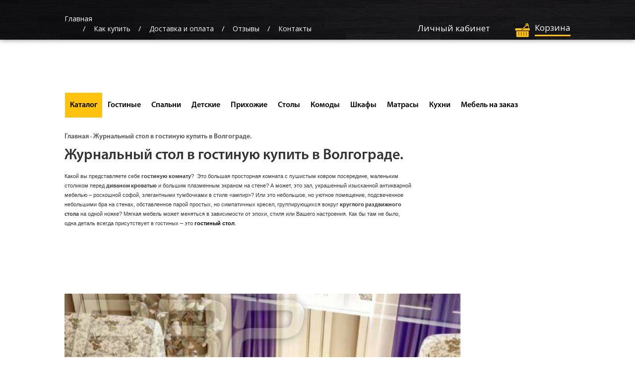

--- FILE ---
content_type: text/html; charset=utf-8
request_url: http://kupimebel34.ru/zhurnalnyy-stol-v-gostinuyu-kupit-v-volgograde
body_size: 64827
content:
<!DOCTYPE html>
<html class="not-ie no-js" dir="ltr" lang="ru">
<head>
  <meta charset="utf-8">
  <meta http-equiv="X-UA-Compatible" content="IE=edge,chrome=1">
  <meta name="viewport" content="width=device-width; initial-scale=1.0">
  <title>Журнальный стол в гостиную купить в Волгограде.</title>
  <base href="/">
  <link href="/image/data/fav.png" rel="icon">
  <link rel="stylesheet" type="text/css" href="catalog/view/theme/webresize/stylesheet/bootstrap.css">
  <link rel="stylesheet" type="text/css" href="catalog/view/theme/webresize/stylesheet/stylesheet.css">
  <link rel="stylesheet" type="text/css" href="catalog/view/theme/webresize/stylesheet/stylesheet-mobile.css">
  <link rel="stylesheet" type="text/css" href="catalog/view/theme/webresize/stylesheet/ui.totop.css" media="screen">
  <link rel="stylesheet" type="text/css" href="catalog/view/theme/webresize/stylesheet/tipTip.css">
  <link rel="stylesheet" type="text/css" href="catalog/view/theme/webresize/stylesheet/flexslider.css">
  <link rel="stylesheet" type="text/css" href="catalog/view/theme/webresize/stylesheet/elastic_slideshow.css">
  <link rel="stylesheet" type="text/css" href="catalog/view/theme/webresize/stylesheet/camera.css">
  <link rel="stylesheet" type="text/css" href="catalog/view/theme/webresize/stylesheet/cloud-zoom.css">
  <link rel="stylesheet" type="text/css" href="catalog/view/theme/webresize/stylesheet/dcaccordion.css">
  <script type="text/javascript" src="catalog/view/javascript/jquery/jquery-1.7.1.min.js"></script>
  <script type="text/javascript" src="catalog/view/javascript/jquery/ui/jquery-ui-1.8.16.custom.min.js"></script>
  <link rel="stylesheet" type="text/css" href="catalog/view/javascript/jquery/ui/themes/ui-lightness/jquery-ui-1.8.16.custom.css">
  <script type="text/javascript" src="catalog/view/javascript/common.js"></script>
  <script type="text/javascript" src="catalog/view/theme/webresize/js/lc_dropdown.js"></script>
  <script type="text/javascript" src="catalog/view/theme/webresize/js/jquery.dcjqaccordion.js"></script>
  <script type="text/javascript" src="catalog/view/theme/webresize/js/jquery.flexslider-min.js"></script>
  <script type="text/javascript" src="catalog/view/theme/webresize/js/jquery.elastislide.js"></script>
  <script type="text/javascript" src="catalog/view/theme/webresize/js/jquery.bxSlider.js"></script>
  <script type="text/javascript" src="catalog/view/theme/webresize/js/camera.js"></script>
  <script type="text/javascript" src="catalog/view/theme/webresize/js/custom.js"></script>
  <link rel="stylesheet" type="text/css" href="catalog/view/supermenu/supermenu.css?v=23">
  <script type="text/javascript" src="catalog/view/supermenu/supermenu-responsive.js?v=23"></script>
  <script type="text/javascript" src="catalog/view/supermenu/jquery.hoverIntent.minified.js"></script>
  <style type="text/css">
  #supermenu.default ul li a.tll { font-size: 16px; }
  #supermenu.default ul li div a { font-size: 15px !important; }
  #supermenu.default ul li.tlli:hover a.tll { background: #ffffff; }
  #supermenu.default ul li div.bigdiv { background: #FFC20E; }
  #supermenu.default ul li div.bigdiv.withflyout > .withchildfo > .flyouttoright { background: #FFC20E; }
  #supermenu.default ul li div .withchild a.theparent, #supermenu.default ul li div .dropbrands ul li a, #supermenu.default ul li div .withimage .name a { color: #000000; }
  #supermenu.default ul li div .withchild a.theparent:hover, #supermenu.default ul li div .withimage .name a:hover, #supermenu.default ul li div .dropbrands ul li a:hover { color: #000000; }
  #supermenu.default .withchildfo > a.theparent { color: #000000; }
  #supermenu.default .withchildfo:hover > a.theparent { color: #000000; }
  </style>
  <script>
  document.createElement('header'); document.createElement('section'); document.createElement('article'); document.createElement('aside'); document.createElement('nav'); document.createElement('footer'); 
  </script>
  <link rel="stylesheet" type="text/css" href="catalog/view/theme/webresize/stylesheet/sellya_electronics.css">
  <link href='//fonts.googleapis.com/css?family=Open+Sans' rel='stylesheet' type='text/css'>
  <script type='text/javascript'>
  (function(){ var widget_id = 'pTBSGM9ycX';var d=document;var w=window;function l(){
  var s = document.createElement('script'); s.type = 'text/javascript'; s.async = true; s.src = '//code.jivosite.com/script/widget/'+widget_id; var ss = document.getElementsByTagName('script')[0]; ss.parentNode.insertBefore(s, ss);}if(d.readyState=='complete'){l();}else{if(w.attachEvent){w.attachEvent('onload',l);}else{w.addEventListener('load',l,false);}}})();
  </script>
  <script async custom-element="amp-analytics" src="https://cdn.ampproject.org/v0/amp-analytics-0.1.js"></script>
  <link rel="stylesheet" type="text/css" href="catalog/view/theme/default/stylesheet/ajax_product_loader.css">
</head>
<body class="Журнальный стол в гостиную купить в Волгограде." style="float:none;margin:0">
  <div class="menu-up-start">
    <div class="menu-up">
      <div class="menu-up-content">
        <a href="/" class="dropdown-toggle hidemobile">Главная</a>
        <ul>
          <li class="ha2">
            <a href="/index.php?route=information/information&information_id=7" class="dropdown-toggle">Как купить</a>
          </li>
          <li class="ha2 topship">
            <a href="/index.php?route=information/information&information_id=3" class="dropdown-toggle">Доставка и оплата</a>
          </li>
          <li class="ha2 hidemobile">
            <a href="/reviews" class="dropdown-toggle">Отзывы</a>
          </li>
          <li class="ha2 hidemobile">
            <a href="/index.php?route=information/information&information_id=5" class="dropdown-toggle">Контакты</a>
          </li>
          <div class="lk-text hidemobile">
            <a href="/index.php?route=account/login">Личный кабинет</a>
          </div>
          <div class="upline-card-icon">
            <a href="/index.php?route=checkout/cart"><img src="catalog/view/theme/webresize/image/upline-card.png"></a>
            <div class="upline-card">
              <a href="/index.php?route=checkout/cart">Корзина</a>
            </div>
          </div>
        </ul>
      </div>
    </div>
  </div>
  <div class="wrapper">
    <header id="header">
      <div class="container">
        <div id="t-header" class="row">
          <div id="logo">
            <a href="/"><img src="/image/data/logo/logo-2.png" title="Интернет магазин мебели «Купи мебель34»" alt="Интернет магазин мебели «Купи мебель34»"></a>
          </div>
          <div id="lc_dropdown"></div>
        </div>
        <div class="navbar visible-phone">
          <div class="navbar-inner">
            <div class="container">
              <a class="btn btn-navbar brand" data-toggle="collapse" data-target=".nav-collapse">MENU <img src="catalog/view/theme/webresize/image/dropdown.png" title="MENU" alt="MENU"></a>
              <div class="nav-collapse">
                <ul class="nav">
                  <li class="dropdown">
                    <div id="homepage">
                      <a href="/"><img src="catalog/view/theme/webresize/image/homepage.png" title="Интернет магазин мебели «Купи мебель34»" alt="Интернет магазин мебели «Купи мебель34»"></a>
                    </div>
                    <ul class="dropdown-menu">
                      <li>
                        <a href="/posuda/">Посуда</a>
                        <div>
                          <ul>
                            <li>
                              <a href="/posuda/skovorody/">Сковороды</a>
                            </li>
                            <li>
                              <a href="/posuda/kazany-utyatnicy/">Казаны, утятницы</a>
                            </li>
                            <li>
                              <a href="/posuda/kastryuli/">Кастрюли</a>
                            </li>
                            <li>
                              <a href="/posuda/skovorody-vok/">Сковороды ВОК</a>
                            </li>
                            <li>
                              <a href="/posuda/kryshki-dlya-posudy/">Крышки для посуды</a>
                            </li>
                          </ul>
                        </div>
                      </li>
                      <li>
                        <a href="/gostinye/">Гостиные</a>
                        <div>
                          <ul>
                            <li>
                              <a href="/gostinye/modulnye-gostinye/">Модульные гостиные</a>
                            </li>
                            <li>
                              <a href="/gostinye/nedorogie-gostinye/">Недорогие гостиные</a>
                            </li>
                            <li>
                              <a href="/gostinye/sovremennye-gostinye/">Современные гостиные</a>
                            </li>
                            <li>
                              <a href="/gostinye/uglovye-gostinye/">Угловые гостиные</a>
                            </li>
                            <li>
                              <a href="/gostinye/belye-gostinye/">Белые гостиные</a>
                            </li>
                            <li>
                              <a href="/gostinye/malenkie-gostinye/">Маленькие гостиные</a>
                            </li>
                            <li>
                              <a href="/gostinye/stenki-v-gostinuyu/">Стенки в гостиную</a>
                            </li>
                            <li>
                              <a href="/gostinye/stenki-v-stile-modern/">Стенки в стиле модерн</a>
                            </li>
                            <li>
                              <a href="/gostinye/tumby-pod-tv/">Тумбы под ТВ</a>
                            </li>
                          </ul>
                        </div>
                      </li>
                      <li>
                        <a href="/kuhni/">Кухни</a>
                      </li>
                      <li>
                        <a href="/spalni/">Спальни</a>
                        <div>
                          <ul>
                            <li>
                              <a href="/spalni/spalni-uglovye/">Спальни угловые</a>
                            </li>
                            <li>
                              <a href="/spalni/belye-spalni/">Белые спальни</a>
                            </li>
                            <li>
                              <a href="/spalni/sovremennye-spalni/">Современные спальни</a>
                            </li>
                            <li>
                              <a href="/spalni/nedorogie-spalni/">Недорогие спальни</a>
                            </li>
                            <li>
                              <a href="/spalni/krovati/">Кровати</a>
                            </li>
                            <li>
                              <a href="/spalni/trelyazhi-tryumo/">Трельяжи, трюмо</a>
                            </li>
                            <li>
                              <a href="/spalni/prikrovatnye-tumby/">Прикроватные тумбы</a>
                            </li>
                            <li>
                              <a href="/spalni/krovati-ormatek/">Кровати Орматек</a>
                            </li>
                          </ul>
                        </div>
                      </li>
                      <li>
                        <a href="/detskie/">Детские</a>
                        <div>
                          <ul>
                            <li>
                              <a href="/detskie/detskaya-dlya-devochki/">Детская для девочки</a>
                            </li>
                            <li>
                              <a href="/detskie/detskaya-dlya-malchika/">Детская для мальчика</a>
                            </li>
                            <li>
                              <a href="/detskie/detskie-krovati/">Детские кровати</a>
                            </li>
                            <li>
                              <a href="/detskie/krovat-cherdak/">Кровать чердак</a>
                            </li>
                          </ul>
                        </div>
                      </li>
                      <li>
                        <a href="/matrasy-ormatek/">Матрасы</a>
                      </li>
                      <li>
                        <a href="/prihozhie/">Прихожие</a>
                        <div>
                          <ul>
                            <li>
                              <a href="/prihozhie/veshalka-v-prihozhuyu/">Вешалка в прихожую</a>
                            </li>
                            <li>
                              <a href="/prihozhie/zerkalo-v-prihozhuyu/">Зеркало в прихожую</a>
                            </li>
                            <li>
                              <a href="/prihozhie/malenkaya-prihozhaya/">Маленькая прихожая</a>
                            </li>
                            <li>
                              <a href="/prihozhie/prihozhaya-kupe/">Прихожая купе</a>
                            </li>
                            <li>
                              <a href="/prihozhie/sovremennye-prihozhie/">Современные прихожие</a>
                            </li>
                            <li>
                              <a href="/prihozhie/uglovaya-prihozhaya/">Угловая прихожая</a>
                            </li>
                            <li>
                              <a href="/prihozhie/uzkie-prihozhie/">Узкие прихожие</a>
                            </li>
                            <li>
                              <a href="/prihozhie/shkaf-v-prihozhuyu/">Шкаф в прихожую</a>
                            </li>
                            <li>
                              <a href="/prihozhie/shkaf-kupe-v-prihozhuyu-1/">Шкаф купе в прихожую</a>
                            </li>
                            <li>
                              <a href="/prihozhie/obuvnicy/">Обувницы</a>
                            </li>
                          </ul>
                        </div>
                      </li>
                      <li>
                        <a href="/komody/">Комоды</a>
                      </li>
                      <li>
                        <a href="/polki/">Полки</a>
                      </li>
                      <li>
                        <a href="/stoly-i-stulya/">Столы</a>
                        <div>
                          <ul>
                            <li>
                              <a href="/stoly-i-stulya/detskie-stoly/">Детские столы</a>
                            </li>
                            <li>
                              <a href="/stoly-i-stulya/zhurnalnye-stoly/">Журнальные столы</a>
                            </li>
                            <li>
                              <a href="/stoly-i-stulya/kruglye-stoly/">Круглые столы</a>
                            </li>
                            <li>
                              <a href="/stoly-i-stulya/kuhonnye-stoly/">Кухонные столы</a>
                            </li>
                            <li>
                              <a href="/stoly-i-stulya/nedorogie-stoly/">Недорогие столы</a>
                            </li>
                            <li>
                              <a href="/stoly-i-stulya/obedennye-stoly/">Обеденные столы</a>
                            </li>
                            <li>
                              <a href="/stoly-i-stulya/pismennyy-stol/">Письменный стол</a>
                            </li>
                            <li>
                              <a href="/stoly-i-stulya/prostoy-stol/">Простой стол</a>
                            </li>
                            <li>
                              <a href="/stoly-i-stulya/rabochiy-stol/">Рабочий стол</a>
                            </li>
                            <li>
                              <a href="/stoly-i-stulya/raskladnoy-stol/">Раскладной стол</a>
                            </li>
                            <li>
                              <a href="/stoly-i-stulya/steklyannyy-stol/">Стеклянный стол</a>
                            </li>
                            <li>
                              <a href="/stoly-i-stulya/stol-transformer-1/">Стол трансформер</a>
                            </li>
                            <li>
                              <a href="/stoly-i-stulya/stol-knizhka-stoly-tumby/">Стол-книжка, столы тумбы</a>
                            </li>
                            <li>
                              <a href="/stoly-i-stulya/kompyuternye-stoly/">Компьютерные столы</a>
                            </li>
                            <li>
                              <a href="/stoly-i-stulya/stulya-kuhonnye/">Стулья кухонные</a>
                            </li>
                          </ul>
                        </div>
                      </li>
                      <li>
                        <a href="/cayt-deshevoy-mebeli-s-besplatnoy-dostavkoy">Cайт дешевой мебели с бесплатной доставкой</a>
                      </li>
                      <li>
                        <a href="/ckandinavskiy-stil-v-interere-gostinoy-foto">Cкандинавский стиль в интерьере гостиной фото</a>
                      </li>
                      <li>
                        <a href="/shs-mebel">shs мебель</a>
                      </li>
                      <li>
                        <a href="/sps-mebel-volzhskiy">SPS мебель Волжский</a>
                      </li>
                      <li>
                        <a href="/sps-mebel-volzhskiy">SPS мебель Волжский</a>
                      </li>
                      <li>
                        <a href="/sps-mebel-volzhskiy-ip-sedov">SPS мебель Волжский ИП Седов</a>
                      </li>
                      <li>
                        <a href="/sps-mebel-volzhskiy-katalog">sps мебель Волжский каталог</a>
                      </li>
                      <li>
                        <a href="/sps-mebel-volzhskiy-katalog-tovarov">SPS мебель Волжский каталог товаров</a>
                      </li>
                      <li>
                        <a href="/sps-mebel-oficialnyy-sayt">sps мебель официальный сайт</a>
                      </li>
                      <li>
                        <a href="/sv-mebel-oficialnyy-sayt-katalog-ceny">SV мебель официальный сайт каталог цены</a>
                      </li>
                      <li>
                        <a href="/avito-volgograd-vsya-mebel-rossii">Авито Волгоград вся мебель России</a>
                      </li>
                      <li>
                        <a href="/avito-volgograd-i-volzhskiy-mebel-katalog-s-cenami-i-foto">Авито Волгоград и Волжский мебель, каталог с ценами и фото.</a>
                      </li>
                      <li>
                        <a href="/avito-volgograd-komody-kupit-bu">Авито Волгоград комоды купить бу</a>
                      </li>
                      <li>
                        <a href="/avito-volgograd-kupit-komod-bu-na-avito">Авито Волгоград купить комод бу на авито</a>
                      </li>
                      <li>
                        <a href="/avito-kamyshin-mebel-b-u">Авито Камышин мебель б у</a>
                      </li>
                      <li>
                        <a href="/avito-komod-belyy">Авито комод белый</a>
                      </li>
                      <li>
                        <a href="/avito-mebel">Авито мебель</a>
                      </li>
                      <li>
                        <a href="/avito-mebel-b-u-volzhskiy">Авито мебель б у Волжский</a>
                      </li>
                      <li>
                        <a href="/avito-mebel-b-u-deshevo-dlya-doma-i-dachi">Авито мебель б/у дешево для дома и дачи</a>
                      </li>
                      <li>
                        <a href="/avito-mebel-b-u-u-chastnyh-lic">Авито мебель б/у у частных лиц</a>
                      </li>
                      <li>
                        <a href="/avito-mebel-bu">Авито мебель бу</a>
                      </li>
                      <li>
                        <a href="/avito-mebel-v-dar">Авито мебель в дар</a>
                      </li>
                      <li>
                        <a href="/avito-mebel-volgograd">Авито мебель Волгоград</a>
                      </li>
                      <li>
                        <a href="/avito-mebel-darom">Авито мебель даром</a>
                      </li>
                      <li>
                        <a href="/avito-mebel-divany-b-u">Авито мебель диваны б/у</a>
                      </li>
                      <li>
                        <a href="/avito-mebel-dlya-kuhni-b-u-darom">Авито мебель для кухни б у даром</a>
                      </li>
                      <li>
                        <a href="/avito-mebel-i-interer">Авито мебель и интерьер</a>
                      </li>
                      <li>
                        <a href="/avito-remont-mebeli-na-domu">Авито ремонт мебели на дому.</a>
                      </li>
                      <li>
                        <a href="/avito-ru-stenki-shkafy-u-volgograd">Авито.ру стенки шкафы у Волгоград</a>
                      </li>
                      <li>
                        <a href="/adresa-mebelnyh-magazinov-v-volgograde-i-volzhskom">Адреса мебельных магазинов в Волгограде и Волжском.</a>
                      </li>
                      <li>
                        <a href="/adresat-mebeli-volgograd-otzyvy">Адресат мебели Волгоград отзывы</a>
                      </li>
                      <li>
                        <a href="/alisa-yan-mebel">Алиса Ян мебель</a>
                      </li>
                      <li>
                        <a href="/angstrem-mebel-oficialnyy-sayt-katalog-s-cenami-i-foto">Ангстрем мебель официальный сайт, каталог с ценами и фото.</a>
                      </li>
                      <li>
                        <a href="/askona-oficialnyy-sayt-katalog-s-cenami-i-foto-obzor">Аскона официальный сайт, каталог с ценами и фото. (обзор)</a>
                      </li>
                      <li>
                        <a href="/belaya-gostinaya-v-klassicheskom-stile">Белая гостиная в классическом стиле</a>
                      </li>
                      <li>
                        <a href="/belaya-gostinaya-v-sovremennom-stile">Белая гостиная в современном стиле</a>
                      </li>
                      <li>
                        <a href="/belaya-gostinaya-kupit">Белая гостиная купить</a>
                      </li>
                      <li>
                        <a href="/belaya-gostinaya-mebel">Белая гостиная мебель</a>
                      </li>
                      <li>
                        <a href="/belaya-gostinaya-s-fioletovymi-akcentami">Белая гостиная с фиолетовыми акцентами</a>
                      </li>
                      <li>
                        <a href="/belorusskaya-mebel-v-volgograde-oficialnyy-sayt-katalog-ceny">Белорусская мебель в Волгограде официальный сайт каталог цены</a>
                      </li>
                      <li>
                        <a href="/belyy-cvet-v-interere-vybor-mebeli-s-foto">Белый цвет в интерьере, выбор мебели с фото.</a>
                      </li>
                      <li>
                        <a href="/veshalka-v-prihozhuyu-v-stile-loft">Вешалка в прихожую в стиле лофт</a>
                      </li>
                      <li>
                        <a href="/veshalka-v-prihozhuyu-napolnaya">Вешалка в прихожую напольная</a>
                      </li>
                      <li>
                        <a href="/veshalka-v-prihozhuyu-napolnaya-s-obuvnicey">Вешалка в прихожую напольная с обувницей</a>
                      </li>
                      <li>
                        <a href="/veshalka-v-prihozhuyu-nastennaya">Вешалка в прихожую настенная</a>
                      </li>
                      <li>
                        <a href="/veshalka-v-prihozhuyu-nastennaya-kupit">Вешалка в прихожую настенная купить</a>
                      </li>
                      <li>
                        <a href="/veshalka-v-prihozhuyu-nastennaya-s-obuvnicey">Вешалка в прихожую настенная с обувницей</a>
                      </li>
                      <li>
                        <a href="/veshalka-v-prihozhuyu-s-tumboy-dlya-obuvi">Вешалка в прихожую с тумбой для обуви</a>
                      </li>
                      <li>
                        <a href="/veshalka-v-prihozhuyu-svoimi-rukami-iz-dereva">Вешалка в прихожую своими руками из дерева</a>
                      </li>
                      <li>
                        <a href="/veshalka-dlya-odezhdy-katalog-i-ceny-foto">Вешалка для одежды каталог и цены. Фото.</a>
                      </li>
                      <li>
                        <a href="/vidy-vstraivaemyh-shkafov-kupe">Виды встраиваемых шкафов купе.</a>
                      </li>
                      <li>
                        <a href="/vidy-shkafov-kupe-katalog-i-opisanie">Виды шкафов купе, каталог и описание.</a>
                      </li>
                      <li>
                        <a href="/vnutrennee-napolnenie-vstroennyh-shkafov-kupe">Внутреннее наполнение встроенных шкафов купе.</a>
                      </li>
                      <li>
                        <a href="/vnutrennee-napolnenie-uglovyh-shkafov-kupe">Внутреннее наполнение угловых шкафов купе.</a>
                      </li>
                      <li>
                        <a href="/vnutrennee-napolnenie-shkafov-kupe-vidy-dekora">Внутреннее наполнение шкафов купе, виды декора.</a>
                      </li>
                      <li>
                        <a href="/volgograd-avito-mebel">Волгоград авито мебель</a>
                      </li>
                      <li>
                        <a href="/volgograd-vsya-mebel">Волгоград вся мебель</a>
                      </li>
                      <li>
                        <a href="/volgograd-detskaya-mebel">Волгоград детская мебель</a>
                      </li>
                      <li>
                        <a href="/volgograd-deshevaya-mebel">Волгоград дешевая мебель</a>
                      </li>
                      <li>
                        <a href="/volgograd-divany-avito">Волгоград диваны авито</a>
                      </li>
                      <li>
                        <a href="/volgograd-dom-mebeli">Волгоград Дом мебели</a>
                      </li>
                      <li>
                        <a href="/volgograd-internet">Волгоград интернет</a>
                      </li>
                      <li>
                        <a href="/volgograd-internet-magazin">Волгоград интернет магазин</a>
                      </li>
                      <li>
                        <a href="/volgograd-internet-magaziny">Волгоград интернет магазины</a>
                      </li>
                      <li>
                        <a href="/volgograd-komody-mebel">Волгоград комоды мебель</a>
                      </li>
                      <li>
                        <a href="/volgograd-krovati">Волгоград кровати</a>
                      </li>
                      <li>
                        <a href="/volgograd-kupit-divan">Волгоград купить диван</a>
                      </li>
                      <li>
                        <a href="/volgograd-kuhni-na-zakaz-foto-i-cena">Волгоград кухни на заказ фото и цена</a>
                      </li>
                      <li>
                        <a href="/volgograd-magazin-stolplit-adres">Волгоград магазин Столплит адрес</a>
                      </li>
                      <li>
                        <a href="/volgograd-magaziny-mebeli">Волгоград магазины мебели</a>
                      </li>
                      <li>
                        <a href="/volgograd-magaziny-mebeli">Волгоград магазины мебели</a>
                      </li>
                      <li>
                        <a href="/volgograd-mebel-oficialnyy-sayt-katalog">Волгоград мебель</a>
                      </li>
                      <li>
                        <a href="/volgograd-mabel">Волгоград мебель</a>
                      </li>
                      <li>
                        <a href="/volgograd-mabel1">Волгоград мебель</a>
                      </li>
                      <li>
                        <a href="/volgograd-mebel1">Волгоград мебель</a>
                      </li>
                      <li>
                        <a href="/volgograd-mebel-ermana-oficialnyy-sayt-katalog">Волгоград мебель Ермана официальный сайт каталог</a>
                      </li>
                      <li>
                        <a href="/volgograd-mebel-ermana-oficialnyy-sayt-katalog">Волгоград мебель Ермана официальный сайт каталог</a>
                      </li>
                      <li>
                        <a href="/volgograd-mebel-ermana-oficialnyy-sayt-katalog1">Волгоград мебель Ермана официальный сайт каталог</a>
                      </li>
                      <li>
                        <a href="/volgograd-mebel-internet-magazin">Волгоград мебель интернет магазин</a>
                      </li>
                      <li>
                        <a href="/volgograd-mebel-onlayn">Волгоград мебель онлайн</a>
                      </li>
                      <li>
                        <a href="/volgograd-mebel-oficialnyy-sayt-katalog">Волгоград мебель официальный сайт каталог</a>
                      </li>
                      <li>
                        <a href="/volgograd-mebelnye-magaziny">Волгоград мебельные магазины</a>
                      </li>
                      <li>
                        <a href="/volgograd-mebeltorg-katalog">Волгоград Мебельторг каталог</a>
                      </li>
                      <li>
                        <a href="/volgogradskaya-mebelnaya-fabrika-im-ermana-katalog-ceny">Волгоградская мебельная фабрика им Ермана каталог цены</a>
                      </li>
                      <li>
                        <a href="/vstraivaemaya-kuhnya-na-zakaz-foto">Встраиваемая кухня на заказ фото</a>
                      </li>
                      <li>
                        <a href="/vstraivaemaya-kuhnya-na-zakaz-cena">Встраиваемая кухня на заказ цена</a>
                      </li>
                      <li>
                        <a href="/vstraivaemye-shkafy-na-zakaz">Встраиваемые шкафы на заказ</a>
                      </li>
                      <li>
                        <a href="/vstroennye-kuhni-na-zakaz-foto-i-ceny">Встроенные кухни на заказ фото и цены</a>
                      </li>
                      <li>
                        <a href="/vstroennye-kuhni-na-zakaz-foto-s-vnutrennostyami">Встроенные кухни на заказ фото с внутренностями</a>
                      </li>
                      <li>
                        <a href="/vstroennye-uglovye-kuhni-na-zakaz-foto-i-ceny">Встроенные угловые кухни на заказ фото и цены</a>
                      </li>
                      <li>
                        <a href="/vstroennye-shkafy-kupe-v-prihozhuyu-foto">Встроенные шкафы купе в прихожую фото</a>
                      </li>
                      <li>
                        <a href="/vstroennye-shkafy-kupe-v-prihozhuyu-foto-dizayn-vnutri-s-razmerami">Встроенные шкафы купе в прихожую фото дизайн внутри с размерами</a>
                      </li>
                      <li>
                        <a href="/vstroennye-shkafy-na-zakaz">Встроенные шкафы на заказ</a>
                      </li>
                      <li>
                        <a href="/vstroennyy-shkaf">Встроенный шкаф</a>
                      </li>
                      <li>
                        <a href="/vstroennyy-shkaf-v-prihozhuyu">Встроенный шкаф в прихожую</a>
                      </li>
                      <li>
                        <a href="/vstroennyy-shkaf-kupe">Встроенный шкаф купе</a>
                      </li>
                      <li>
                        <a href="/vstroennyy-shkaf-kupe-v-zal-vo-vsyu-stenu-foto">Встроенный шкаф купе в зал во всю стену фото</a>
                      </li>
                      <li>
                        <a href="/vstroennyy-shkaf-kupe-v-prihozhuyu">Встроенный шкаф купе в прихожую</a>
                      </li>
                      <li>
                        <a href="/vstroennyy-shkaf-kupe-v-prihozhuyu-svoimi-rukami-chertezhi-i-shemy-foto">Встроенный шкаф купе в прихожую своими руками чертежи и схемы</a>
                      </li>
                      <li>
                        <a href="/vstroennyy-shkaf-kupe-v-prihozhuyu-foto-dizayn-idei">Встроенный шкаф купе в прихожую фото дизайн идеи</a>
                      </li>
                      <li>
                        <a href="/vstroennyy-shkaf-kupe-v-spalnyu-foto">Встроенный шкаф купе в спальню фото</a>
                      </li>
                      <li>
                        <a href="/vstroennyy-shkaf-kupe-v-spalnyu-foto-dizayn-idei-vnutri">Встроенный шкаф купе в спальню фото дизайн идеи внутри</a>
                      </li>
                      <li>
                        <a href="/vstroennyy-shkaf-kupe-volgograd-katalog-ceny">Встроенный шкаф купе Волгоград каталог цены</a>
                      </li>
                      <li>
                        <a href="/vstroennyy-shkaf-kupe-svoimi-rukami">Встроенный шкаф купе своими руками</a>
                      </li>
                      <li>
                        <a href="/vstroennyy-shkaf-svoimi-rukami">Встроенный шкаф своими руками</a>
                      </li>
                      <li>
                        <a href="/vstroennyy-shkaf-svoimi-rukamii">Встроенный шкаф своими руками</a>
                      </li>
                      <li>
                        <a href="/vstroennyy-shkaf-kupe-v-spalnyu">Встроенный шкаф-купе в спальню</a>
                      </li>
                      <li>
                        <a href="/vsya-mebel-volgograd-katalog-tovarov-oficialnyy-sayt">Вся мебель Волгоград каталог товаров официальный сайт</a>
                      </li>
                      <li>
                        <a href="/vsya-mebel-volgograd-katalog-tovarov-oficialnyy-sayt">Вся мебель Волгоград каталог товаров официальный сайт</a>
                      </li>
                      <li>
                        <a href="/vsya-mebel-volgograd-katalog-tovarov-oficialnyy-sayt1">Вся мебель Волгоград каталог товаров официальный сайт</a>
                      </li>
                      <li>
                        <a href="/vsya-mebel-volzhskiy-katalog-tovarov">Вся мебель Волжский каталог товаров.</a>
                      </li>
                      <li>
                        <a href="/vsya-mebel-rossii-volgograd">Вся мебель России Волгоград</a>
                      </li>
                      <li>
                        <a href="/vsya-mebel-rossii-volgograd-adres">Вся мебель России Волгоград адрес</a>
                      </li>
                      <li>
                        <a href="/vsya-mebel-rossii-volgograd-internet-magazin">Вся мебель России Волгоград интернет магазин</a>
                      </li>
                      <li>
                        <a href="/vsya-mebel-rossii-volgograd-katalog-tovarov">Вся мебель России Волгоград каталог товаров</a>
                      </li>
                      <li>
                        <a href="/vsya-mebel-rossii-volgograd-katalog-tovarov-ul-titova">Вся мебель России Волгоград каталог товаров ул титова</a>
                      </li>
                      <li>
                        <a href="/vsya-mebel-rossii-volgograd-katalog-tovarov-ul-titova-20">Вся мебель России Волгоград каталог товаров ул титова 20</a>
                      </li>
                      <li>
                        <a href="/vsya-mebel-rossii-volgograd-otzyvy">Вся мебель России Волгоград отзывы</a>
                      </li>
                      <li>
                        <a href="/vsya-mebel-rossii-volgograd-oficialnyy-sayt">Вся мебель России Волгоград официальный сайт</a>
                      </li>
                      <li>
                        <a href="/vsya-mebel-rossii-volgograd-titova-20">Вся мебель России Волгоград титова 20</a>
                      </li>
                      <li>
                        <a href="/vsya-mebel-rossii-volzhskiy-katalog-tovarov">Вся мебель России Волжский каталог товаров</a>
                      </li>
                      <li>
                        <a href="/vsya-mebel-rossii-volzhskiy-katalog-tovarov">Вся мебель России Волжский каталог товаров</a>
                      </li>
                      <li>
                        <a href="/vsya-mebel-rossii-volzhskiy-katalog-tovarov1">Вся мебель России Волжский каталог товаров</a>
                      </li>
                      <li>
                        <a href="/vsya-mebel-rossii-volzhskiy-katalog-tovarov-aleksandrova-81">Вся мебель России Волжский каталог товаров александрова 81</a>
                      </li>
                      <li>
                        <a href="/vsya-mebel-rossii-internet-magazin-volgograd">Вся мебель России интернет магазин Волгоград</a>
                      </li>
                      <li>
                        <a href="/vybiraem-varochnuyu-panel-v-kuhonnyy-garnitur">Выбираем варочную панель в кухонный гарнитур.</a>
                      </li>
                      <li>
                        <a href="/vybiraem-vinnyy-shkaf-dlya-doma-v-2017-godu">Выбираем винный шкаф для дома в 2017 году.</a>
                      </li>
                      <li>
                        <a href="/vybiraem-posudomoechnuyu-mashinu-v-kuhonnyy-garnitur">Выбираем посудомоечную машину в кухонный гарнитур.</a>
                      </li>
                      <li>
                        <a href="/vybiraem-shkaf-kupe-v-detskuyu-komnatu">Выбираем шкаф купе в детскую комнату.</a>
                      </li>
                      <li>
                        <a href="/garun-mebel-oficialnyy-sayt-katalog-ceny">Гарун мебель официальный сайт каталог цены</a>
                      </li>
                      <li>
                        <a href="/gde-kupit-mebel-v-volgograde">Где купить мебель в Волгограде?</a>
                      </li>
                      <li>
                        <a href="/gorka-v-gostinuyu-v-klassicheskom-stile">Горка в гостиную в Классическом стиле</a>
                      </li>
                      <li>
                        <a href="/gorka-v-gostinuyu-v-klassicheskom-stile">Горка в гостиную в Классическом стиле</a>
                      </li>
                      <li>
                        <a href="/gorka-v-gostinuyu-v-klassicheskom-stile-foto">Горка в гостиную в Классическом стиле фото</a>
                      </li>
                      <li>
                        <a href="/gorka-v-gostinuyu-v-sovremennom-stile">Горка в гостиную в современном стиле</a>
                      </li>
                      <li>
                        <a href="/gorka-v-gostinuyu-volgograd">Горка в гостиную Волгоград</a>
                      </li>
                      <li>
                        <a href="/gorka-v-gostinuyu-kupit">Горка в гостиную купить</a>
                      </li>
                      <li>
                        <a href="/gorka-v-gostinuyu-so-shkafami-v-sovremennom-stile">Горка в гостиную со шкафами в современном стиле</a>
                      </li>
                      <li>
                        <a href="/gorka-v-gostinuyu-foto">Горка в гостиную фото</a>
                      </li>
                      <li>
                        <a href="/gostinaya-18">Гостиная 18</a>
                      </li>
                      <li>
                        <a href="/gostinaya-v-kvartire">Гостиная в квартире</a>
                      </li>
                      <li>
                        <a href="/gostinaya-v-kvartire-20-kv-m">Гостиная в квартире 20 кв м</a>
                      </li>
                      <li>
                        <a href="/gostinaya-v-kvartire-dizayn-foto">Гостиная в квартире дизайн фото</a>
                      </li>
                      <li>
                        <a href="/gostinaya-v-sovremennom-stile">Гостиная в современном стиле</a>
                      </li>
                      <li>
                        <a href="/gostinaya-v-sovremennom-stile-katalog-s-foto-i-cenami">Гостиная в современном стиле. Каталог с фото и ценами.</a>
                      </li>
                      <li>
                        <a href="/gostinaya-v-stile-art-deko">Гостиная в стиле Арт Деко</a>
                      </li>
                      <li>
                        <a href="/gostinaya-v-stile-loft">Гостиная в стиле Лофт</a>
                      </li>
                      <li>
                        <a href="/gostinaya-v-stile-loft-v-kvartire">Гостиная в стиле Лофт в квартире</a>
                      </li>
                      <li>
                        <a href="/gostinaya-v-stile-loft-v-kvartire-18-kv-m">Гостиная в стиле Лофт в квартире 18 кв.м</a>
                      </li>
                      <li>
                        <a href="/gostinaya-v-stile-minimalizm">Гостиная в стиле Минимализм</a>
                      </li>
                      <li>
                        <a href="/gostinaya-v-stile-modern">Гостиная в стиле Модерн</a>
                      </li>
                      <li>
                        <a href="/gostinaya-v-stile-provans">Гостиная в стиле Прованс</a>
                      </li>
                      <li>
                        <a href="/gostinaya-v-stile-provans-foto-interer">Гостиная в стиле Прованс фото интерьер</a>
                      </li>
                      <li>
                        <a href="/gostinaya-v-stile-sovremennaya-klassika">Гостиная в стиле современная Классика</a>
                      </li>
                      <li>
                        <a href="/gostinaya-v-stile-fyuzhn">Гостиная в стиле Фьюжн</a>
                      </li>
                      <li>
                        <a href="/gostinaya-v-stile-hay-tek">Гостиная в стиле Хай Тек</a>
                      </li>
                      <li>
                        <a href="/gostinaya-v-stile-shale">Гостиная в стиле Шале</a>
                      </li>
                      <li>
                        <a href="/gostinaya-i-spalnya-v-odnoy-komnate-18-kv-m-foto">Гостиная и спальня в одной комнате 18 кв м фото</a>
                      </li>
                      <li>
                        <a href="/gostinaya-interesnye-idei">Гостиная интересные идеи</a>
                      </li>
                      <li>
                        <a href="/gostinaya-york-yana-mebel-foto">Гостиная Йорк Яна мебель фото</a>
                      </li>
                      <li>
                        <a href="/gostinaya-kameliya-lerom-otzyvy">Гостиная Камелия Лером отзывы</a>
                      </li>
                      <li>
                        <a href="/gostinaya-komnata">Гостиная комната</a>
                      </li>
                      <li>
                        <a href="/gostinaya-melissa-lerom-moduli">Гостиная Мелисса Лером модули</a>
                      </li>
                      <li>
                        <a href="/gostinaya-oliviya-vse-modeli-mebel-lerom">Гостиная Оливия все модели мебель Лером</a>
                      </li>
                      <li>
                        <a href="/gostinaya-roberta-fabrika-lerom">Гостиная Роберта фабрика Лером</a>
                      </li>
                      <li>
                        <a href="/gostinaya-sovmeshchennaya">Гостиная совмещенная</a>
                      </li>
                      <li>
                        <a href="/gostinaya-sovremennye-idei">Гостиная современные идеи</a>
                      </li>
                      <li>
                        <a href="/gostinaya-spalnya">Гостиная спальня</a>
                      </li>
                      <li>
                        <a href="/gostinaya-stenka-denver-2-5m-cena-v-shahtah">Гостиная стенка денвер 2.5м цена в шахтах</a>
                      </li>
                      <li>
                        <a href="/gostinaya-foto-v-kvartire-16-kv-m">Гостиная фото в квартире 16 кв м</a>
                      </li>
                      <li>
                        <a href="/gostinaya-foto-dizayn-2017-goda-novinki">Гостиная фото дизайн 2017 года новинки</a>
                      </li>
                      <li>
                        <a href="/gostinaya-foto-dizayn-v-kvartire-realnye-foto">Гостиная фото дизайн в квартире реальные фото</a>
                      </li>
                      <li>
                        <a href="/gostinaya-foto-dizayn-prostoy-kak-pravilno-oformit">Гостиная фото дизайн простой как правильно оформить</a>
                      </li>
                      <li>
                        <a href="/gostinaya-foto-i-ceny-nedorogo">Гостиная фото и цены недорого</a>
                      </li>
                      <li>
                        <a href="/gostinaya-foto-sovremennyy-stil">Гостиная фото современный стиль</a>
                      </li>
                      <li>
                        <a href="/gostinaya-fotooboi-dizayn">Гостиная фотообои дизайн</a>
                      </li>
                      <li>
                        <a href="/gostinye-2017-foto">Гостиные 2017 фото</a>
                      </li>
                      <li>
                        <a href="/gostinye-volgograd">Гостиные Волгоград</a>
                      </li>
                      <li>
                        <a href="/gostinye-i-vitriny-katalog-s-cenami-foto">Гостиные и витрины, каталог с ценами + фото.</a>
                      </li>
                      <li>
                        <a href="/gostinye-fabriki-lerom-katalog-s-cenami-i-foto">Гостиные фабрики Лером, каталог с ценами и фото.</a>
                      </li>
                      <li>
                        <a href="/dveri-v-interere-kvartiry">Двери в интерьере квартиры</a>
                      </li>
                      <li>
                        <a href="/dvuspalnye-krovati-v-volgograde-i-volzhskom">Двуспальные кровати в Волгограде и Волжском.</a>
                      </li>
                      <li>
                        <a href="/dvuspalnye-krovati-iz-kozhi-v-volgograde-i-volzhskom">Двуспальные кровати из кожи в Волгограде и Волжском.</a>
                      </li>
                      <li>
                        <a href="/dvuhyarusnaya-krovat-v-volgograde-i-volzhskom-katalog-ceny">Двухъярусная кровать в Волгограде и Волжском. Каталог цены.</a>
                      </li>
                      <li>
                        <a href="/detskaya-alisa-yana-mebel-otzyvy">Детская Алиса Яна мебель отзывы</a>
                      </li>
                      <li>
                        <a href="/detskaya-korpusnaya-mebel-foto-i-ceny">Детская корпусная мебель фото и цены</a>
                      </li>
                      <li>
                        <a href="/detskaya-krovat">Детская кровать</a>
                      </li>
                      <li>
                        <a href="/detskaya-mebel-v-kettler-1">Детская мебель в kettler 1</a>
                      </li>
                      <li>
                        <a href="/detskaya-mebel-v-volgograde">Детская мебель в Волгограде</a>
                      </li>
                      <li>
                        <a href="/detskaya-mebel-v-volgograde">Детская мебель в Волгограде</a>
                      </li>
                      <li>
                        <a href="/detskaya-mebel-v-volgograde">Детская мебель в Волгограде</a>
                      </li>
                      <li>
                        <a href="/detskaya-mebel-v-volgograde-i-volzhskom">Детская мебель в Волгограде и Волжском.</a>
                      </li>
                      <li>
                        <a href="/detskaya-mebel-v-volgograde-katalog-i-ceny">Детская мебель в Волгограде каталог и цены</a>
                      </li>
                      <li>
                        <a href="/detskaya-mebel-v-volgograde-katalog-cena-ochen-deshevo">Детская мебель в Волгограде каталог цена очень дешево</a>
                      </li>
                      <li>
                        <a href="/detskaya-mebel-v-volgograde-katalog-cena-ochen-deshevo1">Детская мебель в Волгограде каталог цена очень дешево</a>
                      </li>
                      <li>
                        <a href="/detskaya-mebel-v-volgograde-katalog-cena-ochen-deshevo">Детская мебель в Волгограде каталог цена очень дешево.</a>
                      </li>
                      <li>
                        <a href="/detskaya-mebel-v-volgograde-krasnoarmeyskiy-rayon">Детская мебель в Волгограде Красноармейский район</a>
                      </li>
                      <li>
                        <a href="/detskaya-mebel-v-volgograde-kupit">Детская мебель в Волгограде купить</a>
                      </li>
                      <li>
                        <a href="/detskaya-mebel-v-volgograde-magaziny">Детская мебель в Волгограде магазины</a>
                      </li>
                      <li>
                        <a href="/detskaya-mebel-v-volgograde-magaziny">Детская мебель в Волгограде магазины</a>
                      </li>
                      <li>
                        <a href="/detskaya-mebel-v-volgograde-na-zakaz">Детская мебель в Волгограде на заказ</a>
                      </li>
                      <li>
                        <a href="/detskaya-mebel-v-volgograde-yarkaya-i-ekologichnaya">Детская мебель в Волгограде яркая и экологичная</a>
                      </li>
                      <li>
                        <a href="/detskaya-mebel-volgograd-katalog-tovarov-ceny">Детская мебель Волгоград каталог товаров цены</a>
                      </li>
                      <li>
                        <a href="/detskaya-mebel-volgograd-katalog-tovarov-ceny">Детская мебель Волгоград каталог товаров цены</a>
                      </li>
                      <li>
                        <a href="/detskaya-mebel-volgograd-katalog-tovarov-ceny">Детская мебель Волгоград каталог товаров цены</a>
                      </li>
                      <li>
                        <a href="/detskaya-mebel-volgograd-katalog-tovarov-ceny1">Детская мебель Волгоград каталог товаров цены</a>
                      </li>
                      <li>
                        <a href="/detskaya-mebel-volzhskiy">Детская мебель Волжский</a>
                      </li>
                      <li>
                        <a href="/detskaya-mebel-volzhskiy">Детская мебель Волжский</a>
                      </li>
                      <li>
                        <a href="/detskaya-mebel-volzhskiy1">Детская мебель Волжский</a>
                      </li>
                      <li>
                        <a href="/detskaya-mebel-volzhskiy-katalog-tovarov-ceny">Детская мебель Волжский каталог товаров цены</a>
                      </li>
                      <li>
                        <a href="/detskaya-mebel-volzhskiy-kupit">Детская мебель Волжский купить</a>
                      </li>
                      <li>
                        <a href="/detskaya-mebel-volzhskiy-foto">Детская мебель Волжский фото</a>
                      </li>
                      <li>
                        <a href="/detskaya-mebel-volzhskiy">Детская мебель Волжский.</a>
                      </li>
                      <li>
                        <a href="/detskaya-mebel-dlya-dvoih-detey">Детская мебель для двоих детей</a>
                      </li>
                      <li>
                        <a href="/detskaya-mebel-dlya-devochki">Детская мебель для девочки</a>
                      </li>
                      <li>
                        <a href="/detskaya-mebel-dlya-devochki-10-let">Детская мебель для девочки 10 лет</a>
                      </li>
                      <li>
                        <a href="/detskaya-mebel-dlya-devochki-3-let">Детская мебель для девочки 3 лет</a>
                      </li>
                      <li>
                        <a href="/detskaya-mebel-dlya-devochki-7-let">Детская мебель для девочки 7 лет</a>
                      </li>
                      <li>
                        <a href="/detskaya-mebel-dlya-devochki-belogo-cveta">Детская мебель для девочки белого цвета</a>
                      </li>
                      <li>
                        <a href="/detskaya-mebel-dlya-devochki-iz-massiva-dereva">Детская мебель для девочки из массива дерева</a>
                      </li>
                      <li>
                        <a href="/detskaya-mebel-dlya-devochki-podrostka">Детская мебель для девочки подростка</a>
                      </li>
                      <li>
                        <a href="/detskaya-mebel-dlya-devochki-foto">Детская мебель для девочки фото</a>
                      </li>
                      <li>
                        <a href="/detskaya-mebel-dlya-malchika">Детская мебель для мальчика</a>
                      </li>
                      <li>
                        <a href="/detskaya-mebel-dlya-malchika-i-devochki">Детская мебель для мальчика и девочки</a>
                      </li>
                      <li>
                        <a href="/detskaya-mebel-dlya-malchika-i-devochki-v-odnoy-komnate">Детская мебель для мальчика и девочки в одной комнате</a>
                      </li>
                      <li>
                        <a href="/detskaya-mebel-dlya-malchika-krovat-cherdak-s-rabochey-zonoy">Детская мебель для мальчика кровать чердак с рабочей зоной</a>
                      </li>
                      <li>
                        <a href="/detskaya-mebel-dlya-malchika-kupit">Детская мебель для мальчика купить</a>
                      </li>
                      <li>
                        <a href="/detskaya-mebel-dlya-malchika-ot-3-let">Детская мебель для мальчика от 3 лет</a>
                      </li>
                      <li>
                        <a href="/detskaya-mebel-dlya-malchika-ot-proizvoditelya">Детская мебель для мальчика от производителя</a>
                      </li>
                      <li>
                        <a href="/detskaya-mebel-dlya-malchika-podrostka">Детская мебель для мальчика подростка</a>
                      </li>
                      <li>
                        <a href="/detskaya-mebel-dlya-malchika-s-krovatyu-mashinoy">Детская мебель для мальчика с кроватью машиной</a>
                      </li>
                      <li>
                        <a href="/detskaya-mebel-dlya-malchika-foto">Детская мебель для мальчика фото</a>
                      </li>
                      <li>
                        <a href="/detskaya-mebel-dlya-malchikov-foto-i-ceny">Детская мебель для мальчиков фото и цены</a>
                      </li>
                      <li>
                        <a href="/detskaya-mebel-katalog-s-cenami">Детская мебель каталог с ценами</a>
                      </li>
                      <li>
                        <a href="/detskaya-mebel-kupit-v-volgograde">Детская мебель купить в Волгограде</a>
                      </li>
                      <li>
                        <a href="/detskaya-mebel-legenda-oficialnyy-sayt">Детская мебель Легенда официальный сайт</a>
                      </li>
                      <li>
                        <a href="/detskaya-mebel-lyubimyy-dom-katalog">Детская мебель Любимый дом каталог</a>
                      </li>
                      <li>
                        <a href="/detskaya-mebel-malvina-lyuks-otzyvy-foto">Детская мебель мальвина люкс отзывы фото</a>
                      </li>
                      <li>
                        <a href="/detskaya-mebel-foto">Детская мебель фото</a>
                      </li>
                      <li>
                        <a href="/detskaya-mebel-foto-dlya-devochek">Детская мебель фото для девочек</a>
                      </li>
                      <li>
                        <a href="/detskaya-mebel-foto-dlya-malchikov">Детская мебель фото для мальчиков</a>
                      </li>
                      <li>
                        <a href="/detskaya-mebel-fruttis-foto">Детская мебель фруттис фото</a>
                      </li>
                      <li>
                        <a href="/detskaya-mebel-yana">Детская мебель Яна</a>
                      </li>
                      <li>
                        <a href="/detskie-divan-krovati-v-internet-magazine-mebeli">Детские диван-кровати в интернет магазине мебели.</a>
                      </li>
                      <li>
                        <a href="/detskie-krovati-katalog-s-cenami-i-foto">Детские кровати, каталог с ценами и фото.</a>
                      </li>
                      <li>
                        <a href="/detskiy-komod">Детский комод</a>
                      </li>
                      <li>
                        <a href="/deshevaya-mebel-volgograd">Дешевая мебель Волгоград</a>
                      </li>
                      <li>
                        <a href="/deshevaya-mebel-volgograd-internet-magazin">Дешевая мебель Волгоград интернет магазин</a>
                      </li>
                      <li>
                        <a href="/deshevaya-mebel-volgograd-katalog-ceny">Дешевая мебель Волгоград каталог цены</a>
                      </li>
                      <li>
                        <a href="/deshevaya-mebel-volgograd-katalog-ceny">Дешевая мебель Волгоград каталог цены</a>
                      </li>
                      <li>
                        <a href="/deshevaya-mebel-volgograd-katalog-ceny1">Дешевая мебель Волгоград каталог цены</a>
                      </li>
                      <li>
                        <a href="/deshevaya-mebel-volgograd-krasnoarmeyskiy">Дешевая мебель Волгоград Красноармейский</a>
                      </li>
                      <li>
                        <a href="/deshevaya-mebel-internet-magazin-otzyvy">Дешевая мебель интернет магазин отзывы</a>
                      </li>
                      <li>
                        <a href="/deshevaya-mebel-otzyvy-pokupateley">Дешевая мебель отзывы</a>
                      </li>
                      <li>
                        <a href="/deshevaya-mebel-otzyvy">Дешевая мебель отзывы</a>
                      </li>
                      <li>
                        <a href="/deshevaya-mebel-otzyvy-pokupateley">Дешевая мебель отзывы покупателей</a>
                      </li>
                      <li>
                        <a href="/deshevaya-mebel-povolzhya-otzyvy">Дешевая мебель Поволжья отзывы</a>
                      </li>
                      <li>
                        <a href="/deshevye-kuhni-po-individualnomu-zakazu">Дешевые кухни по индивидуальному заказу</a>
                      </li>
                      <li>
                        <a href="/deshevye-kuhni-katalog-s-cenami-i-foto">Дешевые кухни, каталог с ценами и фото.</a>
                      </li>
                      <li>
                        <a href="/divan-krovat-akkordeon">Диван кровать Аккордеон.</a>
                      </li>
                      <li>
                        <a href="/divan-krovat-evroknizhka">Диван кровать Еврокнижка.</a>
                      </li>
                      <li>
                        <a href="/divan-krovat-knizhka">Диван кровать Книжка.</a>
                      </li>
                      <li>
                        <a href="/divan-krovat-kupit-v-volgograde">Диван кровать купить в Волгограде.</a>
                      </li>
                      <li>
                        <a href="/divan-krovat-francuzskaya-raskladushka">Диван кровать Французская раскладушка.</a>
                      </li>
                      <li>
                        <a href="/divan-sedafleks-v-volgograde">Диван Седафлекс в Волгограде.</a>
                      </li>
                      <li>
                        <a href="/divan-tahta-cena-v-volgograde">Диван Тахта цена в Волгограде.</a>
                      </li>
                      <li>
                        <a href="/divany-avito-volgograd">Диваны Авито Волгоград</a>
                      </li>
                      <li>
                        <a href="/divany-delfin">Диваны Дельфин.</a>
                      </li>
                      <li>
                        <a href="/divany-dlya-kuhni-katalog">Диваны для кухни. Каталог.</a>
                      </li>
                      <li>
                        <a href="/divany-i-kresla-katalog-s-cenami-volgograd">Диваны и кресла каталог с ценами Волгоград.</a>
                      </li>
                      <li>
                        <a href="/dizayn-vstroennogo-shkafa-kupe-i-preimushchestva">Дизайн встроенного шкафа купе и преимущества.</a>
                      </li>
                      <li>
                        <a href="/dizayn-gostinoy-12-kv-m-v-sovremennom-stile-foto">Дизайн гостиной 12 кв.м в современном стиле фото</a>
                      </li>
                      <li>
                        <a href="/dizayn-gostinoy-16-kv-m-v-kvartire-foto-realnye">Дизайн гостиной 16 кв м в квартире фото реальные</a>
                      </li>
                      <li>
                        <a href="/dizayn-gostinoy-16-kv-m-v-sovremennom-stile-foto">Дизайн гостиной 16 кв.м в современном стиле фото</a>
                      </li>
                      <li>
                        <a href="/dizayn-gostinoy-18-kv-m-foto">Дизайн гостиной 18 кв.м фото</a>
                      </li>
                      <li>
                        <a href="/dizayn-gostinoy-20-kv-m-foto">Дизайн гостиной 20 кв.м фото</a>
                      </li>
                      <li>
                        <a href="/dizayn-gostinoy-amerikanskiy-stil-foto">Дизайн гостиной Американский стиль фото</a>
                      </li>
                      <li>
                        <a href="/dizayn-gostinoy-v-hrushchevke-realnye-foto">Дизайн гостиной в Хрущевке реальные фото</a>
                      </li>
                      <li>
                        <a href="/dizayn-gostinoy-volgograd-foto">Дизайн гостиной Волгоград фото.</a>
                      </li>
                      <li>
                        <a href="/dizayn-gostinoy-klassicheskiy-stil-foto">Дизайн гостиной Классический стиль фото</a>
                      </li>
                      <li>
                        <a href="/dizayn-gostinoy-komnaty">Дизайн гостиной комнаты</a>
                      </li>
                      <li>
                        <a href="/dizayn-gostinoy-s-obedennym-stolom-foto">Дизайн гостиной с обеденным столом фото</a>
                      </li>
                      <li>
                        <a href="/dizayn-gostinoy-sovmeshchennoy-s-kuhney">Дизайн гостиной совмещенной с кухней</a>
                      </li>
                      <li>
                        <a href="/dizayn-gostinoy-foto-2017">Дизайн гостиной фото 2017</a>
                      </li>
                      <li>
                        <a href="/dizayn-gostinoy-foto-2017-sovremennye-idei">Дизайн гостиной фото 2017 современные идеи</a>
                      </li>
                      <li>
                        <a href="/dizayn-gostinoy-foto-2017-sovremennye-idei-17-kv-m">Дизайн гостиной фото 2017 современные идеи 17 кв м</a>
                      </li>
                      <li>
                        <a href="/dizayn-gostinoy-foto-2017-sovremennye-idei-20-kv-m">Дизайн гостиной фото 2017 современные идеи 20 кв.м</a>
                      </li>
                      <li>
                        <a href="/dizayn-gostinoy-foto-novinki-2017">Дизайн гостиной фото новинки 2017</a>
                      </li>
                      <li>
                        <a href="/dizayn-interera-v-komnate-s-mebelyu-v-volgograde">Дизайн интерьера в комнате с мебелью в Волгограде.</a>
                      </li>
                      <li>
                        <a href="/dizayn-kuhni-na-zakaz-v-volgograde-i-volzhskom">Дизайн кухни на заказ в Волгограде и Волжском.</a>
                      </li>
                      <li>
                        <a href="/dizayn-malenkoy-prihozhey-v-kvartire-foto-realnye">Дизайн маленькой прихожей в квартире фото реальные</a>
                      </li>
                      <li>
                        <a href="/dizayn-malenkoy-prihozhey-plyusy-i-minusy">Дизайн маленькой прихожей плюсы и минусы.</a>
                      </li>
                      <li>
                        <a href="/dizayn-prihozhey">Дизайн прихожей</a>
                      </li>
                      <li>
                        <a href="/dizayn-prihozhey-v-kvartire-v-panelnom-dome-foto">Дизайн прихожей в квартире в панельном доме фото</a>
                      </li>
                      <li>
                        <a href="/dizayn-prihozhey-v-hrushchevke-foto-2017-sovremennye-idei-v-kvartire">Дизайн прихожей в Хрущевке фото 2017 современные идеи в квартире</a>
                      </li>
                      <li>
                        <a href="/dizayn-prihozhey-foto">Дизайн прихожей фото</a>
                      </li>
                      <li>
                        <a href="/dizayn-proekt-doma-ili-kvartiry-s-mebelyu">Дизайн проект дома или квартиры с мебелью.</a>
                      </li>
                      <li>
                        <a href="/dizayn-proekt-komnatnoy-kvartiry-volgograd-i-volzhskiy">Дизайн проект комнатной квартиры. Волгоград и Волжский.</a>
                      </li>
                      <li>
                        <a href="/dom-mebeli-volgograd">Дом мебели Волгоград</a>
                      </li>
                      <li>
                        <a href="/dom-mebeli-volgograd-katalog-tovarov-kirovskiy-rayon">Дом мебели Волгоград каталог товаров Кировский район</a>
                      </li>
                      <li>
                        <a href="/dom-mebeli-volgograd-katalog-tovarov-oficialnyy-sayt">Дом мебели Волгоград каталог товаров официальный сайт</a>
                      </li>
                      <li>
                        <a href="/dom-mebeli-volgograd-katalog-tovarov-ceny-2017-oficialnyy-sayt">Дом мебели Волгоград каталог товаров цены 2017 официальный сайт</a>
                      </li>
                      <li>
                        <a href="/dom-mebeli-volgograd-kirovskiy-katalog">Дом мебели Волгоград Кировский каталог</a>
                      </li>
                      <li>
                        <a href="/dom-mebeli-volgograd-kirovskiy-katalog">Дом мебели Волгоград Кировский каталог</a>
                      </li>
                      <li>
                        <a href="/dom-mebeli-volgograd-kirovskiy-katalog1">Дом мебели Волгоград Кировский каталог</a>
                      </li>
                      <li>
                        <a href="/dom-mebeli-volgograd-kirovskiy-katalog-tovarov">Дом мебели Волгоград Кировский каталог товаров</a>
                      </li>
                      <li>
                        <a href="/dom-mebeli-volgograd-oficialnyy-sayt">Дом мебели Волгоград официальный сайт</a>
                      </li>
                      <li>
                        <a href="/dom-mebeli-volgograd-katalog-ceny-2017">Дом мебели Волгоград. Каталог цены 2017.</a>
                      </li>
                      <li>
                        <a href="/dyatkovo-oficialnyy-sayt-katalog-s-cenami-i-foto">Дятьково официальный сайт, каталог с ценами и фото.</a>
                      </li>
                      <li>
                        <a href="/ermana-volgograd">Ермана Волгоград</a>
                      </li>
                      <li>
                        <a href="/zhurnalnyy-stol-v-gostinuyu-kupit-v-volgograde">Журнальный стол в гостиную купить в Волгограде.</a>
                      </li>
                      <li>
                        <a href="/zhurnalnyy-stolik-dlya-gostinoy-komnaty-2017">Журнальный столик для гостиной комнаты 2017.</a>
                      </li>
                      <li>
                        <a href="/zavod-ermana">Завод Ермана</a>
                      </li>
                      <li>
                        <a href="/zavod-ermana-volgograd">Завод Ермана Волгоград</a>
                      </li>
                      <li>
                        <a href="/zavod-im-ermana-volgograd-katalog">Завод им Ермана Волгоград каталог</a>
                      </li>
                      <li>
                        <a href="/zavod-im-ermana-volgograd-oficialnyy-sayt">Завод им Ермана Волгоград официальный сайт</a>
                      </li>
                      <li>
                        <a href="/zakaz-mebeli-po-razmeram-nedorogo">Заказ мебели по размерам недорого</a>
                      </li>
                      <li>
                        <a href="/zerkalo-napolnoe-ili-navesnoe-v-volgograde-i-volzhskom">Зеркало напольное или навесное в Волгограде и Волжском.</a>
                      </li>
                      <li>
                        <a href="/ideal-interer-volgograd-katalog">Идеал интерьер Волгоград каталог</a>
                      </li>
                      <li>
                        <a href="/izgotovlenie-kuhni-na-zakaz">Изготовление кухни на заказ</a>
                      </li>
                      <li>
                        <a href="/izgotovlenie-mebeli-na-zakaz">Изготовление мебели на заказ</a>
                      </li>
                      <li>
                        <a href="/izgotovlenie-mebeli-na-zakaz-v-volgograde-i-volzhskom">Изготовление мебели на заказ в Волгограде и Волжском.</a>
                      </li>
                      <li>
                        <a href="/izgotovlenie-mebeli-na-zakaz-po-individualnym-razmeram">Изготовление мебели на заказ по индивидуальным размерам</a>
                      </li>
                      <li>
                        <a href="/izyashchnaya-mebel-dlya-gostinoy-foto">Изящная мебель для гостиной фото</a>
                      </li>
                      <li>
                        <a href="/inter-mebel-katalog">Интер мебель каталог</a>
                      </li>
                      <li>
                        <a href="/inter-mebel-ooo-volzhskiy">Интер мебель ооо Волжский</a>
                      </li>
                      <li>
                        <a href="/inter-mebel-ooo-volzhskiy">Интер-мебель ооо Волжский</a>
                      </li>
                      <li>
                        <a href="/inter-mebel-ooo-volzhskiy-katalog-mebeli-i-ceny">Интер-мебель ооо Волжский каталог мебели и цены</a>
                      </li>
                      <li>
                        <a href="/inter-mebel-ooo-volzhskiy-katalog-tovarov">Интер-мебель ооо Волжский каталог товаров</a>
                      </li>
                      <li>
                        <a href="/intermebel-volzhskiy">Интермебель Волжский</a>
                      </li>
                      <li>
                        <a href="/intermebel-volzhskiy-oficialnyy-sayt-ceny">Интермебель Волжский официальный сайт цены</a>
                      </li>
                      <li>
                        <a href="/intermebel-ooo">Интермебель ооо</a>
                      </li>
                      <li>
                        <a href="/internet-magazin-v-volgograde-mebeli">Интернет магазин в Волгограде мебели</a>
                      </li>
                      <li>
                        <a href="/internet-magazin-volgograd">Интернет магазин Волгоград</a>
                      </li>
                      <li>
                        <a href="/internet-magazin-stolplit-katalog-mebeli-s-cenami-i-razmerami">Интернет магазин Столплит каталог мебели с ценами и размерами</a>
                      </li>
                      <li>
                        <a href="/internet-magaziny-volgograda">Интернет магазины Волгограда</a>
                      </li>
                      <li>
                        <a href="/interer-gostinoy-18-metrov-v-klassicheskom-stile-foto">Интерьер гостиной 18 метров в классическом стиле фото</a>
                      </li>
                      <li>
                        <a href="/interer-gostinoy-18-metrov-v-sovremennom-stile">Интерьер гостиной 18 метров в современном стиле</a>
                      </li>
                      <li>
                        <a href="/interer-gostinoy-20-kv-v-kvartire-foto-klassicheskiy-stil">Интерьер гостиной 20 кв в квартире фото классический стиль</a>
                      </li>
                      <li>
                        <a href="/interer-gostinoy-v-stile-ar-deko">Интерьер гостиной в стиле Ар Деко</a>
                      </li>
                      <li>
                        <a href="/interer-gostinoy-v-stile-barokko-foto">Интерьер гостиной в стиле Барокко фото</a>
                      </li>
                      <li>
                        <a href="/interer-gostinoy-v-stile-kantri">Интерьер гостиной в стиле Кантри</a>
                      </li>
                      <li>
                        <a href="/interer-gostinoy-v-stile-loft">Интерьер гостиной в стиле Лофт</a>
                      </li>
                      <li>
                        <a href="/interer-gostinoy-v-stile-minimalizm-foto">Интерьер гостиной в стиле Минимализм фото</a>
                      </li>
                      <li>
                        <a href="/interer-gostinoy-v-stile-modern">Интерьер гостиной в стиле модерн</a>
                      </li>
                      <li>
                        <a href="/interer-gostinoy-v-stile-provans-foto">Интерьер гостиной в стиле Прованс</a>
                      </li>
                      <li>
                        <a href="/interer-gostinoy-v-stile-provans">Интерьер гостиной в стиле Прованс</a>
                      </li>
                      <li>
                        <a href="/interer-gostinoy-v-stile-provans-foto">Интерьер гостиной в стиле Прованс фото</a>
                      </li>
                      <li>
                        <a href="/interer-gostinoy-v-stile-sovremennaya-klassika-foto">Интерьер гостиной в стиле современная классика фото</a>
                      </li>
                      <li>
                        <a href="/interer-gostinoy-v-stile-hay-tek-foto">Интерьер гостиной в стиле Хай Тек фото</a>
                      </li>
                      <li>
                        <a href="/interer-gostinoy-v-hrushchevke">Интерьер гостиной в Хрущевке</a>
                      </li>
                      <li>
                        <a href="/interer-gostinoy-v-chastnom-dome">Интерьер гостиной в частном доме</a>
                      </li>
                      <li>
                        <a href="/interer-gostinoy-komnaty-foto-v-sovremennom-stile-ekonom-klassa">Интерьер гостиной комнаты фото в современном стиле эконом класса</a>
                      </li>
                      <li>
                        <a href="/interer-gostinoy-foto-sovremennye-idei">Интерьер гостиной фото современные идеи</a>
                      </li>
                      <li>
                        <a href="/interer-gostinoy-foto-katalog-s-cenami">Интерьер гостиной фото. Каталог с ценами.</a>
                      </li>
                      <li>
                        <a href="/interer-zala-v-sovremennoy-kvartire">Интерьер зала в современной квартире.</a>
                      </li>
                      <li>
                        <a href="/interer-kvartiry-v-sovremennom-stile-varianty-s-foto">Интерьер квартиры в современном стиле. Варианты с фото.</a>
                      </li>
                      <li>
                        <a href="/interer-malenkoy-prihozhey-v-kvartire-foto">Интерьер маленькой прихожей в квартире фото</a>
                      </li>
                      <li>
                        <a href="/interer-mebeli-katalog-s-cenami-i-foto">Интерьер мебели, каталог с ценами и фото.</a>
                      </li>
                      <li>
                        <a href="/interer-prihozhey">Интерьер прихожей</a>
                      </li>
                      <li>
                        <a href="/interer-prihozhey-v-kvartire-foto-v-panelnom-dome">Интерьер прихожей в квартире фото в панельном доме</a>
                      </li>
                      <li>
                        <a href="/interer-spalni-v-sovremennom-stile-foto-katalog">Интерьер спальни в современном стиле, Фото каталог.</a>
                      </li>
                      <li>
                        <a href="/interer-studii-kuhnya-i-gostinaya-foto">Интерьер студии кухня и гостиная фото</a>
                      </li>
                      <li>
                        <a href="/interery-gostinoy-v-sovremennom-stile-foto">Интерьеры гостиной в современном стиле фото</a>
                      </li>
                      <li>
                        <a href="/kak-vybrat-vytyazhku-dlya-kuhni">Как выбрать вытяжку для кухни?</a>
                      </li>
                      <li>
                        <a href="/kak-vybrat-matras-dlya-krovati">Как выбрать матрас для кровати?</a>
                      </li>
                      <li>
                        <a href="/kak-vybrat-myagkuyu-mebel-dlya-doma-2017">Как выбрать мягкую мебель для дома 2017?</a>
                      </li>
                      <li>
                        <a href="/kak-vybrat-prihozhuyu-v-koridor">Как выбрать прихожую в коридор?</a>
                      </li>
                      <li>
                        <a href="/kak-vybrat-prihozhuyu-dlya-uzkogo-koridora">Как выбрать прихожую для узкого коридора?</a>
                      </li>
                      <li>
                        <a href="/kak-zakazat-mebel-v-internet-magazine-mebeli-v-volgograde">Как заказать мебель в интернет магазине мебели в Волгограде?</a>
                      </li>
                      <li>
                        <a href="/kakie-gostinye-seychas-v-mode-foto">Какие гостиные сейчас в моде фото</a>
                      </li>
                      <li>
                        <a href="/kakoy-matras-vybrat-v-volgograde-i-volzhskom-cena">Какой матрас выбрать в Волгограде и Волжском. Цена.</a>
                      </li>
                      <li>
                        <a href="/kakoy-cvet-mebeli-vybrat-dlya-doma">Какой цвет мебели выбрать для дома?</a>
                      </li>
                      <li>
                        <a href="/kamyshin-kuhni-na-zakaz-foto">Камышин кухни на заказ фото</a>
                      </li>
                      <li>
                        <a href="/katalog-2017-stolplit">Каталог 2017 Столплит</a>
                      </li>
                      <li>
                        <a href="/katalog-detskoy-mebeli-v-volgograde">Каталог детской мебели в Волгограде.</a>
                      </li>
                      <li>
                        <a href="/katalog-mebeli-angstrem-s-cenami-i-foto">Каталог мебели Ангстрем с ценами и фото.</a>
                      </li>
                      <li>
                        <a href="/katalog-mebeli-dyatkovo-s-cenami-i-foto">Каталог мебели Дятьково с ценами и фото.</a>
                      </li>
                      <li>
                        <a href="/katalog-mebeli-ikea-2017-s-cenami-smotret-onlayn">Каталог мебели Икеа 2017 с ценами смотреть онлайн</a>
                      </li>
                      <li>
                        <a href="/katalog-mebeli-ikea-2017-s-cenami-smotret-onlayn">Каталог мебели Икеа 2017 с ценами смотреть онлайн.</a>
                      </li>
                      <li>
                        <a href="/katalog-mebeli-ikea">Каталог Мебели икеа.</a>
                      </li>
                      <li>
                        <a href="/katalog-mebeli-lazurit-s-cenami-i-foto">Каталог мебели Лазурит с ценами и фото.</a>
                      </li>
                      <li>
                        <a href="/katalog-mebeli-lerom-2017">Каталог мебели Лером 2017</a>
                      </li>
                      <li>
                        <a href="/katalog-mebeli-lerom-s-cenami-i-foto">Каталог мебели Лером с ценами и фото.</a>
                      </li>
                      <li>
                        <a href="/katalog-mebeli-mnogo-mebeli-s-cenami">Каталог мебели много мебели с ценами.</a>
                      </li>
                      <li>
                        <a href="/katalog-mebeli-penzenskoy-mebelnoy-fabriki-s-cenami">Каталог мебели Пензенской мебельной фабрики с ценами</a>
                      </li>
                      <li>
                        <a href="/katalog-mebeli-s-cenami-v-volgograde">Каталог мебели с ценами в Волгограде.</a>
                      </li>
                      <li>
                        <a href="/katalog-mebeli-stolplit-s-cenami-i-foto">Каталог мебели Столплит с ценами и фото</a>
                      </li>
                      <li>
                        <a href="/katalog-mebeli-stolplit-s-cenami-i-foto">Каталог мебели Столплит с ценами и фото.</a>
                      </li>
                      <li>
                        <a href="/katalog-mebeli-tri-ya-s-cenami">Каталог мебели Три Я с ценами</a>
                      </li>
                      <li>
                        <a href="/katalog-mebeli-shatura-s-cenami">Каталог Мебели Шатура с ценами.</a>
                      </li>
                      <li>
                        <a href="/katalog-mebeltorg-volgograd">Каталог Мебельторг Волгоград</a>
                      </li>
                      <li>
                        <a href="/katalog-prihozhih">Каталог прихожих</a>
                      </li>
                      <li>
                        <a href="/katalog-stolplit-2017-s-cenami-smotret-oficialnyy-sayt">Каталог Столплит 2017 с ценами смотреть официальный сайт</a>
                      </li>
                      <li>
                        <a href="/kvadratnaya-gostinaya-interesnye-idei">Квадратная гостиная интересные идеи</a>
                      </li>
                      <li>
                        <a href="/kiberponedelnik-2017-stolplit">Киберпонедельник 2017 Столплит</a>
                      </li>
                      <li>
                        <a href="/kozlovskaya-55-volgograd-mebel-moll-katalog">Козловская 55 Волгоград мебель молл каталог</a>
                      </li>
                      <li>
                        <a href="/komod-v-volgograde-katalog-s-cenami">Комод в Волгограде. Каталог с ценами.</a>
                      </li>
                      <li>
                        <a href="/komody-v-volgograde-katalog-i-ceny">Комоды в Волгограде каталог и цены</a>
                      </li>
                      <li>
                        <a href="/komody-volgograd-katalog-tovarov-ceny">Комоды Волгоград каталог товаров цены</a>
                      </li>
                      <li>
                        <a href="/komody-katalog-rasprodazha">Комоды каталог распродажа</a>
                      </li>
                      <li>
                        <a href="/komody-kupit-v-volgograde">Комоды купить в Волгограде</a>
                      </li>
                      <li>
                        <a href="/kompaniya-deshevaya-mebel-otzyvy">Компания дешевая мебель отзывы</a>
                      </li>
                      <li>
                        <a href="/komplekt-myagkoy-mebeli">Комплект мягкой мебели.</a>
                      </li>
                      <li>
                        <a href="/kompyuternyy-stol-volgograd">Компьютерный стол Волгоград</a>
                      </li>
                      <li>
                        <a href="/kompyuternyy-stol-kupit-v-volgograde">Компьютерный стол купить в Волгограде</a>
                      </li>
                      <li>
                        <a href="/korpusnaya-mebel-volgograd">Корпусная мебель Волгоград</a>
                      </li>
                      <li>
                        <a href="/korpusnaya-mebel-dlya-gostinoy-v-sovremennom-stile-foto">Корпусная мебель для гостиной в современном стиле фото</a>
                      </li>
                      <li>
                        <a href="/korpusnaya-mebel-na-zakaz-v-volgograde-po-nizkim-cenam">Корпусная мебель на заказ в Волгограде по низким ценам.</a>
                      </li>
                      <li>
                        <a href="/krovati-akciya-rasprodazha-v-shatura-mebel">Кровати акция распродажа в Шатура мебель</a>
                      </li>
                      <li>
                        <a href="/krovati-katalog-s-cenami-i-foto-volgograd-i-volzhskiy">Кровати, каталог с ценами и фото. Волгоград и Волжский.</a>
                      </li>
                      <li>
                        <a href="/krovat-volgograd">Кровать Волгоград</a>
                      </li>
                      <li>
                        <a href="/krovat-dvuspalnaya">Кровать двуспальная</a>
                      </li>
                      <li>
                        <a href="/krovat-iz-kozhi-ili-tkani-katalog-i-ceny-s-foto">Кровать из кожи или ткани, каталог и цены с фото.</a>
                      </li>
                      <li>
                        <a href="/krovat-kupit-v-volgograde">Кровать купить в Волгограде</a>
                      </li>
                      <li>
                        <a href="/krovat-mashinka-dlya-malchika-v-volgograde">Кровать машинка для мальчика в Волгограде</a>
                      </li>
                      <li>
                        <a href="/krovat-svoimi-rukami">Кровать своими руками</a>
                      </li>
                      <li>
                        <a href="/krovat-transformer">Кровать трансформер</a>
                      </li>
                      <li>
                        <a href="/krovat-cherdak">Кровать чердак</a>
                      </li>
                      <li>
                        <a href="/krovat-transformer-dlya-malogabaritnoy-kvartiry">Кровать-трансформер для малогабаритной квартиры</a>
                      </li>
                      <li>
                        <a href="/kupimebel34">Купимебель34</a>
                      </li>
                      <li>
                        <a href="/kupimebel34-volgograd">Купимебель34 волгоград</a>
                      </li>
                      <li>
                        <a href="/kupimebel34-otzyvy">Купимебель34 отзывы</a>
                      </li>
                      <li>
                        <a href="/kupimebel34-ru">Купимебель34 ру</a>
                      </li>
                      <li>
                        <a href="/kupimebel34-ru">Купимебель34.ру</a>
                      </li>
                      <li>
                        <a href="/kupimebel34-ru-internet-magazin">Купимебель34.ру интернет магазин</a>
                      </li>
                      <li>
                        <a href="/kupit-banketu-v-volgograde-katalog-i-cena">Купить банкету в Волгограде. Каталог и цена.</a>
                      </li>
                      <li>
                        <a href="/interer-studii-kuhnya-i-gostinaya-foto">Купить гостиную</a>
                      </li>
                      <li>
                        <a href="/kupit-detskiy-divan-v-volgograde">Купить детский диван в Волгограде.</a>
                      </li>
                      <li>
                        <a href="/kupit-detskuyu-mebel">Купить детскую мебель</a>
                      </li>
                      <li>
                        <a href="/kupit-detskuyu-mebel-v-volgograde-i-volzhskom-katalog">Купить детскую мебель в Волгограде и Волжском. Каталог.</a>
                      </li>
                      <li>
                        <a href="/kupit-detskuyu-mebel-v-volgograde-nedorogo">Купить детскую мебель в Волгограде недорого</a>
                      </li>
                      <li>
                        <a href="/kupit-detskuyu-mebel-volgograda">Купить детскую мебель Волгограда</a>
                      </li>
                      <li>
                        <a href="/kupit-komod-v-volgograde-belyy">Купить комод в Волгограде белый</a>
                      </li>
                      <li>
                        <a href="/kupit-komod-v-volgograde-v-internet-magazine">Купить комод в Волгограде в интернет магазине</a>
                      </li>
                      <li>
                        <a href="/kupit-komod-v-volgograde-deshevo">Купить комод в Волгограде дешево</a>
                      </li>
                      <li>
                        <a href="/kupit-komod-v-volgograde-krasnoarmeyskiy-rayon">Купить комод в Волгограде Красноармейский район</a>
                      </li>
                      <li>
                        <a href="/kupit-komod-v-volgograde-lazurit">Купить комод в Волгограде Лазурит</a>
                      </li>
                      <li>
                        <a href="/kupit-komod-v-volgograde-na-avito">Купить комод в Волгограде на авито</a>
                      </li>
                      <li>
                        <a href="/kupit-komod-v-volgograde-nedorogo-v-mnogo-mebeli">Купить комод в Волгограде недорого в много мебели</a>
                      </li>
                      <li>
                        <a href="/kupit-komod-i-zerkalo-v-prihozhuyu">Купить комод и зеркало в прихожую</a>
                      </li>
                      <li>
                        <a href="/kupit-komod-i-zerkalo-v-prihozhuyu">Купить комод и зеркало в прихожую</a>
                      </li>
                      <li>
                        <a href="/kupit-komod-nedorogo-v-internet-magazine-v-nalichie-rasprodazha">Купить комод недорого в интернет магазине в наличие распродажа</a>
                      </li>
                      <li>
                        <a href="/kupit-kreslo-v-volgograde">Купить кресло в Волгограде.</a>
                      </li>
                      <li>
                        <a href="/kupit-krovati-v-volgograde-i-volzhskom-foto">Купить кровати в Волгограде и Волжском. Фото.</a>
                      </li>
                      <li>
                        <a href="/kupit-krovat">Купить кровать</a>
                      </li>
                      <li>
                        <a href="/kupit-kuhnyu-na-zakaz-nedorogo">Купить кухню на заказ недорого</a>
                      </li>
                      <li>
                        <a href="/kupit-kuhnyu-na-zakaz-ot-proizvoditelya">Купить кухню на заказ от производителя</a>
                      </li>
                      <li>
                        <a href="/kupit-kuhnyu-na-zakaz-po-razmeram">Купить кухню на заказ по размерам</a>
                      </li>
                      <li>
                        <a href="/kupit-kuhnyu-po-individualnomu-zakazu">Купить кухню по индивидуальному заказу</a>
                      </li>
                      <li>
                        <a href="/kupit-kuhnyu-ekonom-v-volgograde-i-volzhskom">Купить кухню Эконом в Волгограде и Волжском.</a>
                      </li>
                      <li>
                        <a href="/kupit-matras-v-volgograde-i-volzhskom-pravilnyy-vybor">Купить матрас в Волгограде и Волжском. Правильный выбор.</a>
                      </li>
                      <li>
                        <a href="/kupit-mebel-v-volgograde-katalog-mebeli-s-cenami">Купить мебель в Волгограде</a>
                      </li>
                      <li>
                        <a href="/kupit-mebel-v-volgograde">Купить мебель в Волгограде</a>
                      </li>
                      <li>
                        <a href="/kupit-mebel-v-volgograde1">Купить мебель в Волгограде</a>
                      </li>
                      <li>
                        <a href="/kupit-mebel-v-volgograde-katalog-mebeli-s-cenami">Купить мебель в Волгограде каталог мебели с ценами</a>
                      </li>
                      <li>
                        <a href="/kupit-mebel-v-volgograde-katalog-mebeli-s-cenami1">Купить мебель в Волгограде каталог мебели с ценами</a>
                      </li>
                      <li>
                        <a href="/kupit-mebel-v-volgograde-katalog-mebeli-s-cenami">Купить мебель в Волгограде каталог мебели с ценами.</a>
                      </li>
                      <li>
                        <a href="/kupit-mebel-v-volgograde-nedorogo">Купить мебель в Волгограде недорого</a>
                      </li>
                      <li>
                        <a href="/kupit-mebel-v-volzhskom">Купить мебель в Волжском</a>
                      </li>
                      <li>
                        <a href="/kupit-mebel-v-volzhskom-nedorogo">Купить мебель в Волжском недорого</a>
                      </li>
                      <li>
                        <a href="/kupit-mebel-v-gostinuyu-v-volgograde">Купить мебель в гостиную в Волгограде</a>
                      </li>
                      <li>
                        <a href="/kupit-mebel-v-ikea-v-rostove-na-donu">Купить мебель в Икеа в Ростове на дону</a>
                      </li>
                      <li>
                        <a href="/kupit-mebel-v-internet-magazine-s-dostavkoy-po-rossii">Купить мебель в интернет магазине с доставкой по России</a>
                      </li>
                      <li>
                        <a href="/kupit-mebel-iz-rotanga-v-volgograde">Купить мебель из ротанга в Волгограде</a>
                      </li>
                      <li>
                        <a href="/kupit-mebel-na-avito">Купить мебель на авито</a>
                      </li>
                      <li>
                        <a href="/kupit-mebel-nedorogo-v-volgograde">Купить мебель недорого в Волгограде</a>
                      </li>
                      <li>
                        <a href="/kupit-mebel-nedorogo-v-internet-magazine-v-nalichie-rasprodazha">Купить мебель недорого в интернет магазине в наличие распродажа</a>
                      </li>
                      <li>
                        <a href="/kupit-mebel-nedorogo-ot-proizvoditelya">Купить мебель недорого от производителя</a>
                      </li>
                      <li>
                        <a href="/kupit-myagkuyu-mebel-v-volgograde-cena-i-foto">Купить мягкую мебель в Волгограде цена и фото.</a>
                      </li>
                      <li>
                        <a href="/kupit-na-avito-volgograd-shkafy-b-u">Купить на Авито Волгоград шкафы б/у</a>
                      </li>
                      <li>
                        <a href="/kupit-nedorogoy-komod-v-volgograde">Купить недорогой комод в Волгограде.</a>
                      </li>
                      <li>
                        <a href="/kupit-prihozheyu-v-internet-magazine-volgograd">Купить прихожею в интернет магазине Волгоград.</a>
                      </li>
                      <li>
                        <a href="/kupit-prihozhuyu-blago">Купить прихожую Благо</a>
                      </li>
                      <li>
                        <a href="/kupit-prihozhuyu-v-volgograde-katalog">Купить прихожую в Волгограде каталог</a>
                      </li>
                      <li>
                        <a href="/kupit-prihozhuyu-v-internet-magazine-nedorogo">Купить прихожую в интернет магазине недорого</a>
                      </li>
                      <li>
                        <a href="/kupit-prihozhuyu-dlya-malenkogo-koridora">Купить прихожую для маленького коридора</a>
                      </li>
                      <li>
                        <a href="/kupit-prihozhuyu-so-shkafom-kupe-zerkalom-i-veshalkoy-dlya-odezhdy">Купить прихожую со шкафом купе зеркалом и вешалкой для одежды</a>
                      </li>
                      <li>
                        <a href="/kupit-puf-v-volgograde">Купить пуф в Волгограде.</a>
                      </li>
                      <li>
                        <a href="/kupit-stenku-v-gostinuyu-v-volgograde-foto-i-ceny">Купить стенку в гостиную в Волгограде. Фото и цены.</a>
                      </li>
                      <li>
                        <a href="/kupit-stulya-v-mebel-moll-a1-volgograd-katalog">Купить стулья в мебель молл а1 Волгоград каталог</a>
                      </li>
                      <li>
                        <a href="/kupit-shkaf-v-volgograde">Купить шкаф в Волгограде</a>
                      </li>
                      <li>
                        <a href="/kuhni-v-volgograde-kuhonnye-garnitury">Кухни в Волгограде. Кухонные гарнитуры.</a>
                      </li>
                      <li>
                        <a href="/kuhni-v-klassicheskom-stile-dizayn-i-foto">Кухни в классическом стиле. Дизайн и фото.</a>
                      </li>
                      <li>
                        <a href="/kuhni-v-stile-modern-dizayn-foto">Кухни в стиле Модерн. Дизайн фото.</a>
                      </li>
                      <li>
                        <a href="/kuhni-mdf-na-zakaz-shkaf-kuhni">Кухни мдф на заказ shkaf-kuhni</a>
                      </li>
                      <li>
                        <a href="/kuhni-mdf-na-zakaz-klassika">Кухни мдф на заказ классика</a>
                      </li>
                      <li>
                        <a href="/kuhni-mdf-na-zakaz-nedorogo">Кухни мдф на заказ недорого</a>
                      </li>
                      <li>
                        <a href="/kuhni-mdf-na-zakaz-po-individualnym-razmeram-nedorogo">Кухни мдф на заказ по индивидуальным размерам недорого</a>
                      </li>
                      <li>
                        <a href="/kuhni-na-zakaz">Кухни на заказ</a>
                      </li>
                      <li>
                        <a href="/kuhni-na-zakaz-1m-80-v-volgograde-foto-ceny">Кухни на заказ 1м 80 в Волгограде фото цены</a>
                      </li>
                      <li>
                        <a href="/kuhni-na-zakaz-1m-80-v-volgograde-foto-ceny">Кухни на заказ 1м 80 в Волгограде фото цены</a>
                      </li>
                      <li>
                        <a href="/kuhni-na-zakaz-v-volgograde-katalog-i-ceny">Кухни на заказ в Волгограде каталог и цены</a>
                      </li>
                      <li>
                        <a href="/kuhni-na-zakaz-v-volgograde-nedorogo-foto">Кухни на заказ в Волгограде недорого фото</a>
                      </li>
                      <li>
                        <a href="/kuhni-na-zakaz-v-volgograde-otzyvy">Кухни на заказ в Волгограде отзывы</a>
                      </li>
                      <li>
                        <a href="/kuhni-na-zakaz-v-volgograde-foto-ceny-nedorogo">Кухни на заказ в Волгограде фото цены недорого</a>
                      </li>
                      <li>
                        <a href="/kuhni-na-zakaz-v-volgograde-foto-ceny-nedorogo">Кухни на заказ в Волгограде фото цены недорого</a>
                      </li>
                      <li>
                        <a href="/kuhni-na-zakaz-v-volgograde-foto-ceny-nedorogo1">Кухни на заказ в Волгограде фото цены недорого</a>
                      </li>
                      <li>
                        <a href="/kuhni-na-zakaz-v-volgograde-foto-ceny-nedorogo-avito">Кухни на заказ в Волгограде фото цены недорого авито</a>
                      </li>
                      <li>
                        <a href="/kuhni-na-zakaz-v-volgograde-foto-ceny-nedorogo-v-rassrochku">Кухни на заказ в Волгограде фото цены недорого в рассрочку</a>
                      </li>
                      <li>
                        <a href="/kuhni-na-zakaz-v-volgograde-foto-ceny-nedorogo-krasnoarmeyskiy-rayon">Кухни на заказ в Волгограде фото цены недорого Красноармейский</a>
                      </li>
                      <li>
                        <a href="/kuhni-na-zakaz-v-volgograde-foto-ceny-nedorogo-mariya">Кухни на заказ в Волгограде фото цены недорого Мария</a>
                      </li>
                      <li>
                        <a href="/kuhni-na-zakaz-v-volzhskom-karbysheva-47a-4">Кухни на заказ в Волжском Карбышева 47а 4</a>
                      </li>
                      <li>
                        <a href="/kuhni-na-zakaz-v-volzhskom-malogabaritnye-uglovye">Кухни на заказ в Волжском малогабаритные угловые</a>
                      </li>
                      <li>
                        <a href="/kuhni-na-zakaz-v-volzhskom-otzyvy">Кухни на заказ в Волжском отзывы</a>
                      </li>
                      <li>
                        <a href="/kuhni-na-zakaz-v-volzhskom-foto-ceny-nedorogo">Кухни на заказ в Волжском фото цены недорого</a>
                      </li>
                      <li>
                        <a href="/kuhni-na-zakaz-v-kamyshine-foto-ceny">Кухни на заказ в Камышине фото цены</a>
                      </li>
                      <li>
                        <a href="/kuhni-na-zakaz-v-kamyshine-foto-ceny">Кухни на заказ в Камышине фото цены</a>
                      </li>
                      <li>
                        <a href="/kuhni-na-zakaz-v-kamyshine-foto-ceny1">Кухни на заказ в Камышине фото цены</a>
                      </li>
                      <li>
                        <a href="/kuhni-na-zakaz-v-mihaylovke-volgogradskoy-foto-ceny">Кухни на заказ в Михайловке Волгоградской фото цены</a>
                      </li>
                      <li>
                        <a href="/kuhni-na-zakaz-volgograd">Кухни на заказ Волгоград</a>
                      </li>
                      <li>
                        <a href="/kuhni-na-zakaz-volgograd1">Кухни на заказ Волгоград</a>
                      </li>
                      <li>
                        <a href="/kuhni-na-zakaz-volgograd-katalog-foto-ceny">Кухни на заказ Волгоград каталог фото цены</a>
                      </li>
                      <li>
                        <a href="/kuhni-na-zakaz-volgograd-katalog-foto-ceny">Кухни на заказ Волгоград каталог фото цены</a>
                      </li>
                      <li>
                        <a href="/kuhni-na-zakaz-volgograd-katalog-foto-ceny1">Кухни на заказ Волгоград каталог фото цены</a>
                      </li>
                      <li>
                        <a href="/kuhni-na-zakaz-volgograd-mdf-plastik">Кухни на заказ Волгоград мдф пластик</a>
                      </li>
                      <li>
                        <a href="/kuhni-na-zakaz-volgograd-nedorogo">Кухни на заказ Волгоград недорого</a>
                      </li>
                      <li>
                        <a href="/kuhni-na-zakaz-volgograd-dizayn-foto">Кухни на заказ Волгоград, дизайн, фото.</a>
                      </li>
                      <li>
                        <a href="/kuhni-na-zakaz-volzhskiy">Кухни на заказ Волжский</a>
                      </li>
                      <li>
                        <a href="/kuhni-na-zakaz-volzhskiy-adresa-volzhskaya-mebelnaya-fabrika">Кухни на заказ Волжский адреса Волжская мебельная фабрика</a>
                      </li>
                      <li>
                        <a href="/kuhni-na-zakaz-volzhskiy-v-kredit">Кухни на заказ Волжский в кредит</a>
                      </li>
                      <li>
                        <a href="/kuhni-na-zakaz-volzhskiy-koshkin-dom">Кухни на заказ Волжский кошкин дом</a>
                      </li>
                      <li>
                        <a href="/kuhni-na-zakaz-volzhskiy-mebelnyy-kombinat">Кухни на заказ Волжский мебельный комбинат</a>
                      </li>
                      <li>
                        <a href="/kuhni-na-zakaz-volzhskiy-mebelnyy-kombinat">Кухни на заказ Волжский мебельный комбинат</a>
                      </li>
                      <li>
                        <a href="/kuhni-na-zakaz-volzhskiy-mebelnyy-kombinat1">Кухни на заказ Волжский мебельный комбинат</a>
                      </li>
                      <li>
                        <a href="/kuhni-na-zakaz-volzhskiy-otzyvy">Кухни на заказ Волжский отзывы</a>
                      </li>
                      <li>
                        <a href="/kuhni-na-zakaz-volzhskiy-foto-i-ceny">Кухни на заказ Волжский фото и цены</a>
                      </li>
                      <li>
                        <a href="/kuhni-na-zakaz-volzhskiy-ceny">Кухни на заказ Волжский цены</a>
                      </li>
                      <li>
                        <a href="/kuhni-na-zakaz-kamyshin-adresa">Кухни на заказ Камышин адреса</a>
                      </li>
                      <li>
                        <a href="/kuhni-na-zakaz-kamyshin-katalog-foto">Кухни на заказ Камышин каталог фото</a>
                      </li>
                      <li>
                        <a href="/kuhni-na-zakaz-kamyshin-foto">Кухни на заказ Камышин фото</a>
                      </li>
                      <li>
                        <a href="/kuhni-na-zakaz-katalog">Кухни на заказ каталог</a>
                      </li>
                      <li>
                        <a href="/kuhni-na-zakaz-mariya-otzyvy">Кухни на заказ Мария отзывы</a>
                      </li>
                      <li>
                        <a href="/kuhni-na-zakaz-mariya-foto">Кухни на заказ Мария фото</a>
                      </li>
                      <li>
                        <a href="/kuhni-na-zakaz-mariya-ceny">Кухни на заказ Мария цены</a>
                      </li>
                      <li>
                        <a href="/kuhni-na-zakaz-mihaylovka-volgogradskaya-oblast">Кухни на заказ Михайловка Волгоградская область</a>
                      </li>
                      <li>
                        <a href="/kuhni-na-zakaz-nedorogo-foto">Кухни на заказ недорого фото</a>
                      </li>
                      <li>
                        <a href="/kuhni-na-zakaz-otzyvy">Кухни на заказ отзывы</a>
                      </li>
                      <li>
                        <a href="/kuhni-na-zakaz-po-individualnym-razmeram-nedorogo">Кухни на заказ по индивидуальным размерам недорого</a>
                      </li>
                      <li>
                        <a href="/kuhni-na-zakaz-po-individualnym-razmeram-nedorogo">Кухни на заказ по индивидуальным размерам недорого</a>
                      </li>
                      <li>
                        <a href="/kuhni-na-zakaz-po-individualnym-razmeram-nedorogo1">Кухни на заказ по индивидуальным размерам недорого</a>
                      </li>
                      <li>
                        <a href="/kuhni-na-zakaz-po-razmeram-zakazchika-s-vstroennoy-tehnikoy-foto-ceny">Кухни на заказ по размерам заказчика с встроенной техникой фото</a>
                      </li>
                      <li>
                        <a href="/kuhni-na-zakaz-po-razmeram-klienta">Кухни на заказ по размерам клиента</a>
                      </li>
                      <li>
                        <a href="/kuhni-na-zakaz-po-razmeram-kuhni">Кухни на заказ по размерам кухни</a>
                      </li>
                      <li>
                        <a href="/kuhni-na-zakaz-po-razmeram-nedorogo">Кухни на заказ по размерам недорого</a>
                      </li>
                      <li>
                        <a href="/kuhni-na-zakaz-so-vstroennoy-tehnikoy-foto-i-ceny">Кухни на заказ со встроенной техникой фото и цены</a>
                      </li>
                      <li>
                        <a href="/kuhni-na-zakaz-foto">Кухни на заказ фото</a>
                      </li>
                      <li>
                        <a href="/kuhni-na-zakaz-foto-dlya-malenkoy-kuhni">Кухни на заказ фото для маленькой кухни</a>
                      </li>
                      <li>
                        <a href="/kuhni-na-zakaz-foto-i-ceny">Кухни на заказ фото и цены</a>
                      </li>
                      <li>
                        <a href="/kuhni-na-zakaz-foto-i-ceny-dizayn-proekt-besplatno">Кухни на заказ фото и цены дизайн проект бесплатно</a>
                      </li>
                      <li>
                        <a href="/kuhni-na-zakaz-foto-i-ceny-dizayn-proekt-besplatno">Кухни на заказ фото и цены дизайн проект бесплатно</a>
                      </li>
                      <li>
                        <a href="/kuhni-na-zakaz-foto-i-ceny-dizayn-proekt-besplatno1">Кухни на заказ фото и цены дизайн проект бесплатно</a>
                      </li>
                      <li>
                        <a href="/kuhni-na-zakaz-foto-uglovye">Кухни на заказ фото угловые</a>
                      </li>
                      <li>
                        <a href="/kuhni-na-zakaz-foto-uglovye-dlya-malenkoy-kuhni">Кухни на заказ фото угловые для маленькой кухни</a>
                      </li>
                      <li>
                        <a href="/kuhni-na-zakaz-foto-uglovye-dlya-malenkoy-kuhni-v-hrushchevke-foto">Кухни на заказ фото угловые для маленькой кухни в хрущевке фото</a>
                      </li>
                      <li>
                        <a href="/kuhni-na-zakaz-foto-uglovye-dlya-malenkoy-kuhni-ivanovo">Кухни на заказ фото угловые для маленькой кухни иваново</a>
                      </li>
                      <li>
                        <a href="/kuhni-na-zakaz-foto-uglovye-dlya-malenkoy-kuhni-cena">Кухни на заказ фото угловые для маленькой кухни цена</a>
                      </li>
                      <li>
                        <a href="/kuhni-na-zakaz-fotopechat">Кухни на заказ фотопечать</a>
                      </li>
                      <li>
                        <a href="/kuhni-na-zakaz-ceny">Кухни на заказ цены</a>
                      </li>
                      <li>
                        <a href="/kuhni-po-individualnomu-zakazu">Кухни по индивидуальному заказу</a>
                      </li>
                      <li>
                        <a href="/kuhni-pod-zakaz-volgograd-katalog-foto-ceny">Кухни под заказ Волгоград каталог фото цены</a>
                      </li>
                      <li>
                        <a href="/kuhni-pod-zakaz-foto">Кухни под заказ фото</a>
                      </li>
                      <li>
                        <a href="/kuhni-stolplit-akcii">Кухни Столплит акции</a>
                      </li>
                      <li>
                        <a href="/kuhni-stolplit-volgograd-katalog-foto-ceny">Кухни Столплит Волгоград каталог фото цены</a>
                      </li>
                      <li>
                        <a href="/kuhni-stolplit-katalog-foto-i-ceny-2017-goda-oficialnyy-sayt">Кухни Столплит каталог фото и цены 2017 года официальный сайт</a>
                      </li>
                      <li>
                        <a href="/kuhni-yana-rostov-otzyvy">Кухни Яна Ростов отзывы</a>
                      </li>
                      <li>
                        <a href="/kuhnya-katalog-s-cenami-i-foto-volgograd-i-volzhskiy">Кухня каталог с ценами и фото. Волгоград и Волжский.</a>
                      </li>
                      <li>
                        <a href="/kuhnya-mebel-rossii-oficialnyy-sayt-katalog-i-ceny">Кухня мебель России официальный сайт каталог и цены</a>
                      </li>
                      <li>
                        <a href="/kuhnya-na-zakaz-v-volgograde-ceny">Кухня на заказ в Волгограде цены</a>
                      </li>
                      <li>
                        <a href="/kuhnya-na-zakaz-v-hrushchevku-5-m2-s-gazovoy-plitoy-i-holodilnikom">Кухня на заказ в Хрущевку 5 м2 с газовой плитой и холодильником</a>
                      </li>
                      <li>
                        <a href="/kuhnya-na-zakaz-v-hrushchevku-s-barnoy-stoykoy">Кухня на заказ в Хрущевку с барной стойкой</a>
                      </li>
                      <li>
                        <a href="/kuhnya-na-zakaz-v-hrushchevku-s-gazovoy-kolonkoy">Кухня на заказ в Хрущевку с газовой колонкой</a>
                      </li>
                      <li>
                        <a href="/kuhnya-na-zakaz-v-hrushchevku-s-gazovoy-kolonkoy-foto">Кухня на заказ в Хрущевку с газовой колонкой фото</a>
                      </li>
                      <li>
                        <a href="/kuhnya-na-zakaz-v-hrushchevku-s-gazovoy-kolonkoy-cena">Кухня на заказ в Хрущевку с газовой колонкой цена</a>
                      </li>
                      <li>
                        <a href="/kuhnya-na-zakaz-v-hrushchevku-s-gazovoy-kolonkoy-cena">Кухня на заказ в Хрущевку с газовой колонкой цена</a>
                      </li>
                      <li>
                        <a href="/kuhnya-na-zakaz-v-hrushchevku-s-holodilnikom-i-posudomoykoy">Кухня на заказ в Хрущевку с холодильником и посудомойкой</a>
                      </li>
                      <li>
                        <a href="/kuhnya-na-zakaz-v-hrushchevku-foto-i-ceny-volgograd">Кухня на заказ в Хрущевку фото и цены</a>
                      </li>
                      <li>
                        <a href="/kuhnya-na-zakaz-v-hrushchevku-foto-i-ceny">Кухня на заказ в Хрущевку фото и цены</a>
                      </li>
                      <li>
                        <a href="/kuhnya-na-zakaz-v-hrushchevku-foto-i-ceny-volgograd">Кухня на заказ в Хрущевку фото и цены Волгоград</a>
                      </li>
                      <li>
                        <a href="/kuhnya-na-zakaz-volgograd-katalog-ceny">Кухня на заказ Волгоград каталог цены</a>
                      </li>
                      <li>
                        <a href="/kuhnya-na-zakaz-volgograd-nedorogo-otzyvy">Кухня на заказ Волгоград недорого отзывы</a>
                      </li>
                      <li>
                        <a href="/kuhnya-na-zakaz-volgograd-otzyvy">Кухня на заказ Волгоград отзывы</a>
                      </li>
                      <li>
                        <a href="/kuhnya-na-zakaz-volzhskiy-katalog-ceny">Кухня на заказ Волжский каталог цены</a>
                      </li>
                      <li>
                        <a href="/kuhnya-na-zakaz-volzhskiy-foto-cena">Кухня на заказ Волжский фото цена</a>
                      </li>
                      <li>
                        <a href="/kuhnya-na-zakaz-volzhskiy-ceny">Кухня на заказ Волжский цены</a>
                      </li>
                      <li>
                        <a href="/kuhnya-na-zakaz-g-mihaylovka-volgogradskaya-oblast">Кухня на заказ г.Михайловка Волгоградская область</a>
                      </li>
                      <li>
                        <a href="/kuhnya-na-zakaz-nedorogo-ceny">Кухня на заказ недорого цены</a>
                      </li>
                      <li>
                        <a href="/kuhnya-na-zakaz-ceny-volgograd">Кухня на заказ цены Волгоград</a>
                      </li>
                      <li>
                        <a href="/kuhnya-stolplit-katalog-mebeli-s-cenami-i-razmerami">Кухня Столплит каталог мебели с ценами и размерами</a>
                      </li>
                      <li>
                        <a href="/kuhnya-uglovoy-divan">Кухня угловой диван.</a>
                      </li>
                      <li>
                        <a href="/kuhonnaya-mebel-stolplit-katalog-foto-i-ceny">Кухонная мебель Столплит каталог фото и цены</a>
                      </li>
                      <li>
                        <a href="/kuhonnyy-garnitur-na-zakaz-volgograd">Кухонный гарнитур на заказ Волгоград.</a>
                      </li>
                      <li>
                        <a href="/kuhonnyy-stol-razdvizhnoy">Кухонный стол раздвижной.</a>
                      </li>
                      <li>
                        <a href="/lazurit-mebel-oficialnyy-sayt">Лазурит мебель официальный сайт</a>
                      </li>
                      <li>
                        <a href="/lart-mebel-volgograd-oficialnyy-sayt-katalog-ceny">Ларт мебель Волгоград официальный сайт каталог цены</a>
                      </li>
                      <li>
                        <a href="/lerom-akciya-2017">Лером акция 2017</a>
                      </li>
                      <li>
                        <a href="/lerom-akciya-na-stenki">Лером акция на стенки</a>
                      </li>
                      <li>
                        <a href="/lerom-volgograd-katalog">Лером Волгоград каталог</a>
                      </li>
                      <li>
                        <a href="/lerom-mebel">Лером мебель</a>
                      </li>
                      <li>
                        <a href="/lerom-mebel-volgograd-adresa">Лером мебель Волгоград адреса</a>
                      </li>
                      <li>
                        <a href="/lerom-mebel-volgograd-katalog-ceny">Лером мебель Волгоград, каталог цены.</a>
                      </li>
                      <li>
                        <a href="/lerom-mebel-moduli-dlya-prihozhey-melissa">Лером мебель модули для прихожей мелисса</a>
                      </li>
                      <li>
                        <a href="/lerom-mebel-otzyvy-pokupateley">Лером мебель отзывы покупателей</a>
                      </li>
                      <li>
                        <a href="/lerom-mebel-oficialnyy-sayt-2017-katalog-ceny">Лером мебель официальный сайт 2017 каталог цены</a>
                      </li>
                      <li>
                        <a href="/lerom-mebel-oficialnyy-sayt-2017-katalog-ceny-akcii">Лером мебель официальный сайт 2017 каталог цены акции</a>
                      </li>
                      <li>
                        <a href="/lerom-mebel-oficialnyy-sayt-2017-katalog-ceny-volgograd">Лером мебель официальный сайт 2017 каталог цены Волгоград</a>
                      </li>
                      <li>
                        <a href="/lerom-mebel-oficialnyy-sayt-2017-katalog-ceny-volgograd">Лером мебель официальный сайт 2017 каталог цены Волгоград</a>
                      </li>
                      <li>
                        <a href="/lerom-mebel-oficialnyy-sayt-2017-katalog-ceny-volgograd1">Лером мебель официальный сайт 2017 каталог цены Волгоград</a>
                      </li>
                      <li>
                        <a href="/lerom-melissa-gostinaya">Лером Мелисса гостиная</a>
                      </li>
                      <li>
                        <a href="/lerom-oficialnyy-katalog">Лером официальный каталог</a>
                      </li>
                      <li>
                        <a href="/lerom-oficialnyy-sayt">Лером официальный сайт</a>
                      </li>
                      <li>
                        <a href="/leroma">Лерома</a>
                      </li>
                      <li>
                        <a href="/lerua-merlen-katalog-mebeli-2017-volgograd-i-volzhskiy">Леруа Мерлен, каталог мебели 2017. Волгоград и Волжский.</a>
                      </li>
                      <li>
                        <a href="/lyubimyy-dom-volgograd-katalog-mebeli-oficialnyy-sayt">Любимый дом Волгоград каталог мебели официальный сайт</a>
                      </li>
                      <li>
                        <a href="/lyubimyy-dom-volgograd-katalog-tovarov-ceny-2017-oficialnyy-sayt">Любимый дом Волгоград каталог товаров цены 2017 официальный сайт</a>
                      </li>
                      <li>
                        <a href="/lyubimyy-dom-volgograd-oficialnyy-sayt-volgograd">Любимый дом Волгоград официальный сайт Волгоград</a>
                      </li>
                      <li>
                        <a href="/lyubimyy-dom-mebel-katalog">Любимый дом мебель каталог</a>
                      </li>
                      <li>
                        <a href="/lyubimyy-dom-mebel-katalog-s-cenami-volgograd">Любимый дом мебель каталог с ценами Волгоград.</a>
                      </li>
                      <li>
                        <a href="/lyubimyy-dom-mebel-katalog-s-cenami-volgodonsk">Любимый дом мебель каталог с ценами Волгодонск</a>
                      </li>
                      <li>
                        <a href="/lyubimyy-dom-mebel-oficialnyy-sayt-volgograd">Любимый дом мебель официальный</a>
                      </li>
                      <li>
                        <a href="/lyubimyy-dom-mebel-oficialnyy">Любимый дом мебель официальный</a>
                      </li>
                      <li>
                        <a href="/lyubimyy-dom-mebel-oficialnyy-sayt-volgograd">Любимый дом мебель официальный сайт Волгоград</a>
                      </li>
                      <li>
                        <a href="/lyubimyy-dom-mebel-oficialnyy-sayt-katalog-ceny">Любимый дом мебель официальный сайт каталог цены</a>
                      </li>
                      <li>
                        <a href="/lyubimyy-dom-mebel-oficialnyy-sayt-ceny-detskie-komnaty">Любимый дом мебель официальный сайт цены детские</a>
                      </li>
                      <li>
                        <a href="/lyubimyy-dom-mebel-oficialnyy-sayt-ceny-detskie-komnaty">Любимый дом мебель официальный сайт цены детские комнаты</a>
                      </li>
                      <li>
                        <a href="/lyubimyy-dom-mebel-oficialnyy-sayt-ceny-kuhni">Любимый дом мебель официальный сайт цены кухни</a>
                      </li>
                      <li>
                        <a href="/lyubimyy-dom-mebel-oficialnyy-sayt-ceny-spalni">Любимый дом мебель официальный сайт цены спальни</a>
                      </li>
                      <li>
                        <a href="/lyubimyy-dom-oficialnyy-sayt-katalog-s-cenami-i-foto">Любимый дом официальный сайт, каталог с ценами и фото.</a>
                      </li>
                      <li>
                        <a href="/magazin-detskoy-mebeli">Магазин детской мебели</a>
                      </li>
                      <li>
                        <a href="/magazin-lyubimyy-dom-volgograd-katalog-tovarov-oficialnyy-sayt">Магазин любимый дом Волгоград каталог товаров официальный сайт</a>
                      </li>
                      <li>
                        <a href="/magazin-mebeli">Магазин мебели</a>
                      </li>
                      <li>
                        <a href="/magazin-mebeli-v-volgograde-katalog-i-ceny">Магазин мебели в Волгограде каталог и цены</a>
                      </li>
                      <li>
                        <a href="/magazin-mebeli-v-kamyshine">Магазин мебели в Камышине</a>
                      </li>
                      <li>
                        <a href="/magazin-mebeli-v-mihaylovke-volgogradskoy-oblasti">Магазин мебели в Михайловке Волгоградской области</a>
                      </li>
                      <li>
                        <a href="/magazin-mebeli-vo-frolovo-man-mnogo-mebeli">Магазин мебели во Фролово ман много мебели</a>
                      </li>
                      <li>
                        <a href="/magazin-mebeli-volgograd">Магазин мебели Волгоград</a>
                      </li>
                      <li>
                        <a href="/magazin-mebeli-volzhskiy">Магазин мебели Волжский</a>
                      </li>
                      <li>
                        <a href="/magazin-mebeli-domovenok-v-kamyshine">Магазин мебели Домовенок в Камышине</a>
                      </li>
                      <li>
                        <a href="/magazin-mebeli-mebel-tut-katalog">Магазин мебели мебель тут каталог</a>
                      </li>
                      <li>
                        <a href="/magazin-mebeli-mnogo-mebeli-katalog-i-ceny">Магазин мебели Много мебели каталог и цены</a>
                      </li>
                      <li>
                        <a href="/magazin-mebeli-na-bakinskoy-volgograd-katalog">Магазин мебели на Бакинской Волгоград каталог</a>
                      </li>
                      <li>
                        <a href="/magazin-mebeli-stolplit-katalog">Магазин мебели Столплит каталог</a>
                      </li>
                      <li>
                        <a href="/magazin-mebeli-yana">Магазин мебели Яна</a>
                      </li>
                      <li>
                        <a href="/magazin-mebeli-katalog-s-cenami-i-foto-volgograd-i-volzhskiy">Магазин мебели. Каталог с ценами и фото. Волгоград и Волжский.</a>
                      </li>
                      <li>
                        <a href="/magazin-mebel-moll-a1-volgograd-katalog">Магазин мебель молл а1 Волгоград каталог</a>
                      </li>
                      <li>
                        <a href="/magazin-mebel-rossii">Магазин мебель России</a>
                      </li>
                      <li>
                        <a href="/magazin-stolplit-v-volgograde-katalog-i-ceny">Магазин Столплит в Волгограде каталог и цены</a>
                      </li>
                      <li>
                        <a href="/magazin-stolplit-v-volzhskom-katalog-i-ceny">Магазин Столплит в Волжском каталог и цены</a>
                      </li>
                      <li>
                        <a href="/magazin-stolplit-katalog-tovarov-ceny-akcii-skidki">Магазин Столплит каталог товаров цены акции скидки</a>
                      </li>
                      <li>
                        <a href="/magazin-houm-stolplit-v-volgograde-katalog-i-ceny">Магазин Хоум Столплит в Волгограде каталог и цены</a>
                      </li>
                      <li>
                        <a href="/magaziny-internet-volgograd">Магазины интернет Волгоград</a>
                      </li>
                      <li>
                        <a href="/magaziny-mebeli-volgograd">Магазины мебели Волгоград</a>
                      </li>
                      <li>
                        <a href="/malenkaya-gostinaya-interesnye-idei">Маленькая гостиная</a>
                      </li>
                      <li>
                        <a href="/malenkaya-gostinaya">Маленькая гостиная</a>
                      </li>
                      <li>
                        <a href="/malenkaya-gostinaya-interesnye-idei">Маленькая гостиная интересные идеи</a>
                      </li>
                      <li>
                        <a href="/malenkaya-prihozhaya-v-koridor-katalog-s-cenami">Маленькая прихожая в коридор. Каталог с ценами.</a>
                      </li>
                      <li>
                        <a href="/malenkaya-prihozhaya-volgograd-foto">Маленькая прихожая Волгоград, фото.</a>
                      </li>
                      <li>
                        <a href="/malenkie-kuhni-na-zakaz-v-volgograde-foto-ceny-nedorogo">Маленькие кухни на заказ в Волгограде фото цены недорого</a>
                      </li>
                      <li>
                        <a href="/malenkie-kuhni-na-zakaz-v-volgograde-foto-ceny-nedorogo">Маленькие кухни на заказ в Волгограде фото цены недорого</a>
                      </li>
                      <li>
                        <a href="/malenkie-kuhni-na-zakaz-v-volgograde-foto-ceny-nedorogo1">Маленькие кухни на заказ в Волгограде фото цены недорого</a>
                      </li>
                      <li>
                        <a href="/malenkie-kuhni-na-zakaz-po-individualnym-razmeram-nedorogo">Маленькие кухни на заказ по индивидуальным размерам недорого</a>
                      </li>
                      <li>
                        <a href="/malenkie-kuhni-na-zakaz-foto">Маленькие кухни на заказ фото</a>
                      </li>
                      <li>
                        <a href="/malenkie-prihozhie-v-koridor-foto-mebel">Маленькие прихожие в коридор фото мебель</a>
                      </li>
                      <li>
                        <a href="/malenkie-uglovye-kuhni-v-hrushchevku-na-zakaz">Маленькие угловые кухни в Хрущевку на заказ</a>
                      </li>
                      <li>
                        <a href="/malenkie-uglovye-kuhni-na-zakaz">Маленькие угловые кухни на заказ</a>
                      </li>
                      <li>
                        <a href="/malogabaritnye-prihozhie">Малогабаритные прихожие</a>
                      </li>
                      <li>
                        <a href="/malogabaritnye-prihozhie-uglovye-v-koridor">Малогабаритные прихожие угловые в коридор.</a>
                      </li>
                      <li>
                        <a href="/matrasy-v-volgograde-i-volzhskom-katalog-ceny">Матрасы в Волгограде и Волжском. Каталог, цены.</a>
                      </li>
                      <li>
                        <a href="/mebeli-volgograd-otzyvy">Мебели Волгоград отзывы</a>
                      </li>
                      <li>
                        <a href="/mebel-2017-goda">Мебель 2017 года</a>
                      </li>
                      <li>
                        <a href="/mebel-34-volgograd-internet-magazin">Мебель 34 Волгоград интернет магазин</a>
                      </li>
                      <li>
                        <a href="/mebel-34-volgograd-katalog-tovarov-ceny">Мебель 34 Волгоград каталог товаров цены</a>
                      </li>
                      <li>
                        <a href="/mebel-34-volgograd-katalog-tovarov-ceny">Мебель 34 Волгоград каталог товаров цены</a>
                      </li>
                      <li>
                        <a href="/mebel-34-volgograd-katalog-tovarov-ceny1">Мебель 34 Волгоград каталог товаров цены</a>
                      </li>
                      <li>
                        <a href="/mebel-a-1-v-volzhskom">Мебель а 1 в Волжском</a>
                      </li>
                      <li>
                        <a href="/mebel-a1">Мебель а1</a>
                      </li>
                      <li>
                        <a href="/mebel-a1-volgograd">Мебель а1 Волгоград</a>
                      </li>
                      <li>
                        <a href="/mebel-avito-volgograd">Мебель авито Волгоград</a>
                      </li>
                      <li>
                        <a href="/mebel-akciya-rasprodazha-volgograd">Мебель акция распродажа Волгоград</a>
                      </li>
                      <li>
                        <a href="/mebel-b-u-v-volgograde-i-volzhskom-cena-i-foto-katalog">Мебель Б/У в Волгограде и Волжском. Цена и фото каталог.</a>
                      </li>
                      <li>
                        <a href="/mebel-belorussii-v-volgograde-katalog-i-ceny">Мебель Белоруссии в Волгограде каталог и цены</a>
                      </li>
                      <li>
                        <a href="/mebel-belorussii-katalog-s-cenami-i-foto-volgograd-i-volzhskiy">Мебель Белоруссии, каталог с ценами и фото. Волгоград</a>
                      </li>
                      <li>
                        <a href="/mebel-v-volgograde-i-volzhskom-katalog-ceny-i-foto">Мебель в Волгограде и Волжском. Каталог, цены и фото.</a>
                      </li>
                      <li>
                        <a href="/mebel-v-volgograde-katalog-i-ceny-nedorogo">Мебель в Волгограде каталог и цены</a>
                      </li>
                      <li>
                        <a href="/mebel-v-volgograde-katalog-i-ceny">Мебель в Волгограде каталог и цены</a>
                      </li>
                      <li>
                        <a href="/mebel-v-volgograde-katalog-i-ceny-nedorogo">Мебель в Волгограде каталог и цены недорого</a>
                      </li>
                      <li>
                        <a href="/mebel-v-detskuyu-komnatu-dlya-devochek-kupit-v-volgograde">Мебель в детскую комнату для девочек купить в Волгограде</a>
                      </li>
                      <li>
                        <a href="/mebel-v-sovremennom-stile-katalog-s-cenami-i-foto">Мебель в современном стиле. Каталог с ценами и фото.</a>
                      </li>
                      <li>
                        <a href="/mebel-v-stile-hay-tek-katalog-s-cenami">Мебель в стиле Хай-тек, каталог с ценами.</a>
                      </li>
                      <li>
                        <a href="/mebel-volgograd-deshevo">Мебель Волгоград дешево.</a>
                      </li>
                      <li>
                        <a href="/mebel-volgograd-ermana-katalog">Мебель Волгоград Ермана каталог</a>
                      </li>
                      <li>
                        <a href="/mebel-volgograd-katalog-tovarov-ceny-2017-oficialnyy-sayt">Мебель Волгоград каталог товаров цены 2017 официальный сайт.</a>
                      </li>
                      <li>
                        <a href="/%26lt%3Bscript%20type%3D%26quot%3Btext%2Fjavascript%26quot%3B%26gt%3B%28function%28%29%20%7B%20%20%20if%20%28window.pluso%29if%20%28typeof%20window.pluso.start%20%3D%3D%20%26quot%3Bfunction%26quot%3B%29%20return%3B%20%20%20if%20%28window.ifpluso%3D%3Dundefined%29%20%7B%20window.ifpluso%20%3D%201%3B%20%20%20%20%20var%20d%20%3D%20document%2C%20s%20%3D%20d.createelement%28%27script%27%29%2C%20g%20%3D%20">Мебель Волгоград каталог товаров цены 2017 сайт.</a>
                      </li>
                      <li>
                        <a href="/mebel-volgograd-katalog-tovarov-ceny-2017-sayt">Мебель Волгоград каталог товаров цены 2017 сайт.</a>
                      </li>
                      <li>
                        <a href="/mebel-volgograd-katalog-tovarov-ceny">Мебель Волгоград каталог товаров цены.</a>
                      </li>
                      <li>
                        <a href="/mebel-volgograd-katalog-tovarov-ceny">Мебель Волгоград каталог товаров цены.</a>
                      </li>
                      <li>
                        <a href="/mebel-volgograd-katalog-tovarov-ceny1">Мебель Волгоград каталог товаров цены.</a>
                      </li>
                      <li>
                        <a href="/mebel-volgograd-katalog-tovarov-ceny">Мебель Волгоград каталог товаров цены.</a>
                      </li>
                      <li>
                        <a href="/mebel-volgograd-katalog-tovarov-ceny">Мебель Волгоград каталог товаров цены.</a>
                      </li>
                      <li>
                        <a href="/mebel-volgograd-katalog-tovarov-ceny1">Мебель Волгоград каталог товаров цены.</a>
                      </li>
                      <li>
                        <a href="/mebel-volgograd-katalog-tovarov1">Мебель Волгоград каталог товаров.</a>
                      </li>
                      <li>
                        <a href="/mebel-volgograd-katalog-tovarov">Мебель Волгоград каталог товаров.</a>
                      </li>
                      <li>
                        <a href="/mebel-volgograd-katalog-ceny">Мебель Волгоград каталог цены</a>
                      </li>
                      <li>
                        <a href="/mebel-volgograd-katalog-ceny2">Мебель Волгоград каталог цены</a>
                      </li>
                      <li>
                        <a href="/mebel-volgograd-katalog-ceny">Мебель волгоград каталог цены.</a>
                      </li>
                      <li>
                        <a href="/mebel-volgograd-katalog-ceny">Мебель Волгоград каталог цены.</a>
                      </li>
                      <li>
                        <a href="/mebel-volgograd-katalog">Мебель Волгоград каталог.</a>
                      </li>
                      <li>
                        <a href="/mebel-volgograd-katalog-ceny">Мебель Волгоград каталог.</a>
                      </li>
                      <li>
                        <a href="/mebel-volgograd-katalog">Мебель Волгоград каталог.</a>
                      </li>
                      <li>
                        <a href="/mebel-volgograd-katalog1">Мебель Волгоград каталог.</a>
                      </li>
                      <li>
                        <a href="/mebel-volgograd-krasnoarmeyskiy-rayon">Мебель Волгоград Красноармейский район.</a>
                      </li>
                      <li>
                        <a href="/mebel-volgograd-krasnoarmeyskiy">Мебель Волгоград Красноармейский.</a>
                      </li>
                      <li>
                        <a href="/mebel-volgograd-kupit-nedorogo">Мебель Волгоград купить недорого.</a>
                      </li>
                      <li>
                        <a href="/mebel-volgograd-kupit-ceny">Мебель Волгоград купить цены.</a>
                      </li>
                      <li>
                        <a href="/mebel-volgograd-kupit">Мебель Волгоград купить.</a>
                      </li>
                      <li>
                        <a href="/mebel-volgograd-magaziny">Мебель Волгоград магазины.</a>
                      </li>
                      <li>
                        <a href="/mebel-volgograd-otzyvy">Мебель Волгоград отзывы.</a>
                      </li>
                      <li>
                        <a href="/mebel-volgograd-skidki">Мебель Волгоград скидки.</a>
                      </li>
                      <li>
                        <a href="/mebel-volgograd-cena">Мебель Волгоград цена.</a>
                      </li>
                      <li>
                        <a href="/mebel-volgograda">Мебель Волгограда.</a>
                      </li>
                      <li>
                        <a href="/mebel-volgogradskiy-prospekt-47">Мебель Волгоградский проспект 47.</a>
                      </li>
                      <li>
                        <a href="/mebel-volgodonsk-lyubimyy-dom-katalog-mebeli-i-ceny">Мебель Волгодонск Любимый дом каталог мебели и цены</a>
                      </li>
                      <li>
                        <a href="/mebel-volgodonsk-oficialnyy-sayt-katalog-s-cenami-i-foto">Мебель Волгодонск официальный сайт, каталог с ценами и фото.</a>
                      </li>
                      <li>
                        <a href="/mebel-volgodonska-oficialnyy-sayt-katalog-volgograd">Мебель Волгодонска официальный сайт каталог Волгоград</a>
                      </li>
                      <li>
                        <a href="/mebel-volzhskiy-inter-mebel">Мебель Волжский Интер мебель</a>
                      </li>
                      <li>
                        <a href="/mebel-volzhskiy-inter-mebel1">Мебель Волжский Интер мебель</a>
                      </li>
                      <li>
                        <a href="/mebel-volzhskiy-inter-mebel">Мебель Волжский интер мебель.</a>
                      </li>
                      <li>
                        <a href="/mebel-volzhskiy-katalog-tovarov-ceny-2016-oficialnyy-sayt">Мебель Волжский каталог товаров цены 2016 официальный сайт.</a>
                      </li>
                      <li>
                        <a href="/mebel-volzhskiy-katalog-tovarov-ceny">Мебель Волжский каталог товаров цены.</a>
                      </li>
                      <li>
                        <a href="/mebel-volzhskiy-katalog">Мебель Волжский каталог.</a>
                      </li>
                      <li>
                        <a href="/mebel-volzhskiy-na-aleksandrova">Мебель Волжский на Александрова.</a>
                      </li>
                      <li>
                        <a href="/mebel-volzhskiy-na-zakaz">Мебель Волжский на заказ.</a>
                      </li>
                      <li>
                        <a href="/mebel-volzhskiy-otzyvy">Мебель Волжский отзывы</a>
                      </li>
                      <li>
                        <a href="/mebel-volzhskiy-ul-molodezhnaya">Мебель Волжский ул молодежная</a>
                      </li>
                      <li>
                        <a href="/mebel-volzhskiy">Мебель Волжский.</a>
                      </li>
                      <li>
                        <a href="/mebel-dar-volgograd-katalog-tovarov">Мебель Дар Волгоград каталог товаров</a>
                      </li>
                      <li>
                        <a href="/mebel-dar-volgograd-katalog-tovarov1">Мебель Дар Волгоград каталог товаров</a>
                      </li>
                      <li>
                        <a href="/mebel-dar-volgograd-katalog-tovarov">Мебель Дар Волгоград каталог товаров</a>
                      </li>
                      <li>
                        <a href="/mebel-dar-volgograd-katalog-tovarov1">Мебель Дар Волгоград каталог товаров</a>
                      </li>
                      <li>
                        <a href="/mebel-dar-volgograd-katalog-tovarov">Мебель дар Волгоград каталог товаров.</a>
                      </li>
                      <li>
                        <a href="/mebel-darom-mebel-dar-katalog-s-cenami-i-foto">Мебель даром. Мебель дар, каталог с ценами и фото.</a>
                      </li>
                      <li>
                        <a href="/mebel-deshevle-oficialnyy-sayt">Мебель дешевле официальный сайт</a>
                      </li>
                      <li>
                        <a href="/mebel-dlya-gostinoy-v-klassicheskom-stile">Мебель для гостиной в классическом стиле</a>
                      </li>
                      <li>
                        <a href="/index.php?route=information/information&amp;information_id=1225">Мебель для гостиной в современном стиле</a>
                      </li>
                      <li>
                        <a href="/mebel-dlya-gostinoy-v-sovremennom-stile">Мебель для гостиной в современном стиле</a>
                      </li>
                      <li>
                        <a href="/mebel-dlya-gostinoy-v-sovremennom-stile-foto">Мебель для гостиной в современном стиле фото</a>
                      </li>
                      <li>
                        <a href="/mebel-dlya-gostinoy-volgograd-katalog-ceny">Мебель для гостиной Волгоград каталог цены</a>
                      </li>
                      <li>
                        <a href="/mebel-dlya-gostinoy-iz-belorussii">Мебель для гостиной из Белоруссии</a>
                      </li>
                      <li>
                        <a href="/mebel-dlya-gostinoy-iz-italii-ceny">Мебель для гостиной из Италии цены</a>
                      </li>
                      <li>
                        <a href="/mebel-dlya-gostinoy-kupit">Мебель для гостиной купить</a>
                      </li>
                      <li>
                        <a href="/mebel-dlya-gostinoy-pod-televizor">Мебель для гостиной под телевизор</a>
                      </li>
                      <li>
                        <a href="/mebel-dlya-dachi-dachnaya-mebel-v-volgograde">Мебель для дачи, дачная мебель в Волгограде.</a>
                      </li>
                      <li>
                        <a href="/mebel-dlya-detskoy-v-volgograde-i-volzhskom-katalog-i-ceny">Мебель для детской в Волгограде и Волжском. Каталог и цены.</a>
                      </li>
                      <li>
                        <a href="/mebel-dlya-detskoy-komnaty-volgograd">Мебель для детской комнаты Волгоград</a>
                      </li>
                      <li>
                        <a href="/mebel-dlya-detskoy-komnaty-dlya-dvoih-foto">Мебель для детской комнаты для двоих фото</a>
                      </li>
                      <li>
                        <a href="/mebel-dlya-detskoy-komnaty-dlya-devochki">Мебель для детской комнаты для девочки</a>
                      </li>
                      <li>
                        <a href="/mebel-dlya-detskoy-komnaty-dlya-devochki-7-let">Мебель для детской комнаты для девочки 7 лет</a>
                      </li>
                      <li>
                        <a href="/mebel-dlya-detskoy-komnaty-dlya-malchika-podrostka">Мебель для детской комнаты для мальчика подростка</a>
                      </li>
                      <li>
                        <a href="/mebel-dlya-detskoy-komnaty-kupit">Мебель для детской комнаты купить</a>
                      </li>
                      <li>
                        <a href="/mebel-dlya-doma-v-volgograde-i-volzhskom-katalog">Мебель для дома в Волгограде и Волжском. Каталог.</a>
                      </li>
                      <li>
                        <a href="/mebel-dlya-kuhni-na-zakaz-ot-proizvoditelya">Мебель для кухни на заказ от производителя</a>
                      </li>
                      <li>
                        <a href="/mebel-dlya-lyuboy-komnaty-dlya-vashego-doma">Мебель для любой комнаты для вашего дома.</a>
                      </li>
                      <li>
                        <a href="/mebel-dlya-malenkoy-prihozhey-v-kvartire-foto">Мебель для маленькой прихожей в квартире фото</a>
                      </li>
                      <li>
                        <a href="/mebel-dlya-prihozhey-v-volgograde-katalog-ceny">Мебель для прихожей в Волгограде. Каталог, цены.</a>
                      </li>
                      <li>
                        <a href="/mebel-dlya-spalni-fabriki-lerom-katalog-s-cenami-i-foto">Мебель для спальни фабрики Лером, каталог с ценами и фото.</a>
                      </li>
                      <li>
                        <a href="/mebel-dom-oficialnyy-sayt-katalog">Мебель дом официальный сайт каталог</a>
                      </li>
                      <li>
                        <a href="/mebel-dyatkovo-otzyvy-pokupateley">Мебель Дятьково отзывы покупателей</a>
                      </li>
                      <li>
                        <a href="/mebel-dyatkovo-oficialnyy-sayt-katalog-ceny">Мебель Дятьково официальный сайт каталог цены</a>
                      </li>
                      <li>
                        <a href="/mebel-ermana">Мебель Ермана</a>
                      </li>
                      <li>
                        <a href="/mebel-ermana-volgograd">Мебель Ермана Волгоград</a>
                      </li>
                      <li>
                        <a href="/mebel-ermana-volgograd-katalog-ceny">Мебель Ермана Волгоград каталог</a>
                      </li>
                      <li>
                        <a href="/mebel-ermana-volgograd-katalog">Мебель Ермана Волгоград каталог</a>
                      </li>
                      <li>
                        <a href="/mebel-ermana-volgograd-katalog-ceny">Мебель Ермана Волгоград каталог цены</a>
                      </li>
                      <li>
                        <a href="/mebel-ermana-volgograd-katalog-ceny-2014">Мебель Ермана Волгоград каталог цены 2014</a>
                      </li>
                      <li>
                        <a href="/mebel-ermana-volgograd-katalog-ceny-sayt">Мебель Ермана Волгоград каталог цены сайт</a>
                      </li>
                      <li>
                        <a href="/mebel-ermana-volgograd-oficialnyy-sayt">Мебель Ермана Волгоград официальный сайт</a>
                      </li>
                      <li>
                        <a href="/mebel-ermana-katalog">Мебель Ермана каталог</a>
                      </li>
                      <li>
                        <a href="/mebel-ermana-oficialnyy-sayt">Мебель Ермана официальный сайт</a>
                      </li>
                      <li>
                        <a href="/mebel-ermana-oficialnyy-sayt-katalog-ceny-volgograd">Мебель Ермана официальный сайт каталог цены Волгоград</a>
                      </li>
                      <li>
                        <a href="/mebel-zakaz-nedorogo-ceny">Мебель заказ недорого цены</a>
                      </li>
                      <li>
                        <a href="/mebel-zakaz-cena-foto">Мебель заказ цена фото</a>
                      </li>
                      <li>
                        <a href="/mebel-iz-penzy-v-volgograde-katalog-s-cenami">Мебель из Пензы в Волгограде каталог с ценами.</a>
                      </li>
                      <li>
                        <a href="/mebel-italii-rasprodazha-akciya-skidka">Мебель Италии распродажа акция скидка</a>
                      </li>
                      <li>
                        <a href="/mebel-italii-s-ekspozicii-rasprodazha-akciya-skidka">Мебель Италии с экспозиции распродажа акция скидка</a>
                      </li>
                      <li>
                        <a href="/mebel-york-yana-mebel-otzyvy">Мебель Йорк Яна мебель отзывы</a>
                      </li>
                      <li>
                        <a href="/mebel-kamyshin">Мебель Камышин</a>
                      </li>
                      <li>
                        <a href="/mebel-kamyshin-katalog">Мебель Камышин каталог</a>
                      </li>
                      <li>
                        <a href="/mebel-katalog-2017">Мебель каталог 2017</a>
                      </li>
                      <li>
                        <a href="/mebel-katalog-tovarov-ceny-bryansk-oficialnyy-sayt">Мебель каталог товаров цены Брянск официальный сайт</a>
                      </li>
                      <li>
                        <a href="/mebel-katalog-tovarov-ceny-bryansk-oficialnyy-sayt">Мебель каталог товаров цены Брянск официальный сайт</a>
                      </li>
                      <li>
                        <a href="/mebel-katalog-tovarov-ceny-bryansk-oficialnyy-sayt1">Мебель каталог товаров цены Брянск официальный сайт</a>
                      </li>
                      <li>
                        <a href="/mebel-katalog-tovarov">Мебель каталог товаров,</a>
                      </li>
                      <li>
                        <a href="/mebel-katalog-ceny-foto">Мебель каталог цены фото</a>
                      </li>
                      <li>
                        <a href="/mebel-komody">Мебель комоды</a>
                      </li>
                      <li>
                        <a href="/mebel-korpusnaya-volgograd">Мебель корпусная Волгоград</a>
                      </li>
                      <li>
                        <a href="/mebel-krasnoarmeyskiy-dzerzhinskiy-kirovskiy-sovetskiy-rayon">Мебель Красноармейский, Дзержинский, Кировский, Советский район.</a>
                      </li>
                      <li>
                        <a href="/mebel-kupit-volgograd-katalog-tovarov-foto-s-cenami">Мебель купить Волгоград каталог товаров фото с ценами.</a>
                      </li>
                      <li>
                        <a href="/mebel-kupit-volgograd-katalog-tovarov-foto-s-cenami">Мебель купить Волгоград каталог.</a>
                      </li>
                      <li>
                        <a href="/mebel-kupit-volgograd-katalog-tovarov-foto-s-cenami">Мебель купить Волгоград каталог.</a>
                      </li>
                      <li>
                        <a href="/mebel-kupit-volgograd-katalog">Мебель купить Волгоград каталог.</a>
                      </li>
                      <li>
                        <a href="/mebel-kupit-volgograd">Мебель купить Волгоград.</a>
                      </li>
                      <li>
                        <a href="/mebel-lazurit-oficialnyy-sayt-katalog-ceny-volgograd">Мебель Лазурит официальный сайт каталог цены Волгоград</a>
                      </li>
                      <li>
                        <a href="/mebel-lend-34-kamyshin">Мебель ленд 34 Камышин</a>
                      </li>
                      <li>
                        <a href="/mebel-lend-kamyshin-katalog">Мебель ленд Камышин каталог</a>
                      </li>
                      <li>
                        <a href="/mebel-lerom-v-interere-realnye-foto">Мебель Лером в интерьере реальные фото</a>
                      </li>
                      <li>
                        <a href="/mebel-lerom-penza-katalog-foto-i-ceny">Мебель Лером Пенза каталог фото и цены</a>
                      </li>
                      <li>
                        <a href="/mebel-lerom-penza-katalog-foto-i-ceny-shkafy-kupe">Мебель Лером Пенза каталог фото и цены шкафы купе</a>
                      </li>
                      <li>
                        <a href="/mebel-lyubimyy-dom-v-volgograde-katalog-ceny">Мебель Любимый дом в Волгограде каталог цены</a>
                      </li>
                      <li>
                        <a href="/mebel-lyubimyy-dom-volgodonsk-oficialnyy-sayt-katalog-s-cenami">Мебель Любимый дом Волгодонск официальный сайт каталог с ценами</a>
                      </li>
                      <li>
                        <a href="/mebel-lyubimyy-dom-katalog-tovarov-i-ceny-oficialnyy-sayt">Мебель Любимый дом каталог товаров и цены официальный сайт</a>
                      </li>
                      <li>
                        <a href="/mebel-lyubimyy-dom-oficialnyy-sayt-katalog-s-cenami-v-volgograde">Мебель Любимый дом официальный сайт каталог с ценами</a>
                      </li>
                      <li>
                        <a href="/mebel-lyubimyy-dom-oficialnyy-sayt-katalog-s-cenami-volgodonsk">Мебель Любимый дом официальный сайт каталог с ценами Волгодонск</a>
                      </li>
                      <li>
                        <a href="/mebel-lyubimyy-dom-oficialnyy-sayt-katalog-s-cenami-volgodonsk">Мебель Любимый дом официальный сайт каталог с ценами Волгодонск</a>
                      </li>
                      <li>
                        <a href="/mebel-lyubimyy-dom-oficialnyy-sayt-katalog-ceny-2017g">Мебель Любимый дом официальный сайт каталог цены 2017г</a>
                      </li>
                      <li>
                        <a href="/mebel-lyubimyy-dom-oficialnyy-sayt-katalog-ceny-otzyvy">Мебель Любимый дом официальный сайт каталог цены отзывы</a>
                      </li>
                      <li>
                        <a href="/mebel-malayziya-rasprodazha-skidki-akciya">Мебель Малайзия распродажа скидки акция</a>
                      </li>
                      <li>
                        <a href="/mebel-moll-1-volgograd-na-kozlovskoy-divany-sayt">Мебель молл 1 Волгоград на козловской диваны сайт</a>
                      </li>
                      <li>
                        <a href="/mebel-moll-1-volgograd-na-kozlovskoy-divany-sayt">Мебель Молл 1 Волгоград на Козловской диваны сайт</a>
                      </li>
                      <li>
                        <a href="/mebel-moll-1-volgograd-na-kozlovskoy-divany-sayt1">Мебель Молл 1 Волгоград на Козловской диваны сайт</a>
                      </li>
                      <li>
                        <a href="/mebel-moll-a1-volgograd-i-volzhskiy-katalog-i-ceny">Мебель Молл А1 Волгоград и Волжский. Каталог и цены.</a>
                      </li>
                      <li>
                        <a href="/mebel-moll-a1-volgograd-katalog-tovarov">Мебель молл а1 Волгоград каталог товаров</a>
                      </li>
                      <li>
                        <a href="/mebel-moll-a1-volgograd-katalog-tovarov-oficialnyy-sayt">Мебель молл а1 Волгоград каталог товаров официальный сайт</a>
                      </li>
                      <li>
                        <a href="/mebel-moll-a1-volgograd-katalog-tovarov-ceny-2017-oficialnyy-sayt">Мебель молл а1 волгоград каталог товаров цены 2017</a>
                      </li>
                      <li>
                        <a href="/mebel-moll-a1-volgograd-katalog-tovarov-ceny-2017">Мебель молл а1 Волгоград каталог товаров цены 2017</a>
                      </li>
                      <li>
                        <a href="/mebel-moll-a1-volgograd-katalog-tovarov-ceny-2017-oficialnyy-sayt">Мебель молл а1 Волгоград каталог товаров цены 2017 сайт</a>
                      </li>
                      <li>
                        <a href="/mebel-moll-a1-volgograd-katalog-tovarov-ceny-2017-ceny">Мебель молл а1 волгоград каталог товаров цены 2017. цены</a>
                      </li>
                      <li>
                        <a href="/mebel-moll-a1-volgograd-katalog-tovarov-ceny-krasnoarmeyskiy">Мебель молл а1 Волгоград каталог товаров цены Красноармейский</a>
                      </li>
                      <li>
                        <a href="/mebel-moll-a1-volgograd-katalog-tovarov-ceny-krovati">Мебель молл а1 Волгоград каталог товаров цены кровати</a>
                      </li>
                      <li>
                        <a href="/mebel-moll-a1-volgograd-katalog-tovarov-ceny-kuhni">Мебель молл а1 Волгоград каталог товаров цены кухни</a>
                      </li>
                      <li>
                        <a href="/mebel-moll-a1-volgograd-katalog-tovarov-ceny-shkafy">Мебель молл а1 Волгоград каталог товаров цены шкафы</a>
                      </li>
                      <li>
                        <a href="/mebel-moll-a1-volgograd-katalog-tovarov-ceny">Мебель молл а1 волгоград каталог товаров цены.</a>
                      </li>
                      <li>
                        <a href="/mebel-moll-a1-volgograd-katalog-tovarov-ceny">Мебель молл а1 Волгоград каталог товаров цены.</a>
                      </li>
                      <li>
                        <a href="/mebel-moll-a1-volgograd-katalog-ceny">Мебель Молл а1 Волгоград каталог цены</a>
                      </li>
                      <li>
                        <a href="/mebel-moll-a1-volgograd-katalog-ceny">Мебель молл а1 Волгоград каталог цены</a>
                      </li>
                      <li>
                        <a href="/mebel-moll-a1-volgograd-katalog">Мебель молл а1 волгоград каталог.</a>
                      </li>
                      <li>
                        <a href="/mebel-moll-a1-volgograd-katalog">Мебель молл а1 Волгоград каталог.</a>
                      </li>
                      <li>
                        <a href="/mebel-moll-a1-volgograd-katalog">Мебель Молл а1 Волгоград каталог.</a>
                      </li>
                      <li>
                        <a href="/mebel-moll-a1-volgograd-katalog1">Мебель Молл а1 Волгоград каталог.</a>
                      </li>
                      <li>
                        <a href="/mebel-moll-a1-volgograd-kozlovskaya-55">Мебель молл а1 Волгоград Козловская 55</a>
                      </li>
                      <li>
                        <a href="/mebel-moll-a1-volgograd-krasnoarmeyskiy-rayon-bahturova-katalog">Мебель молл а1 Волгоград Красноармейский район Бахтурова каталог</a>
                      </li>
                      <li>
                        <a href="/mebel-moll-a1-volgograd-magaziny">Мебель молл а1 Волгоград магазины</a>
                      </li>
                      <li>
                        <a href="/mebel-moll-a1-volgograd-oficialnyy-sayt">Мебель молл а1 Волгоград официальный сайт</a>
                      </li>
                      <li>
                        <a href="/mebel-moll-a1-volgograd-rezhim-raboty">Мебель молл а1 Волгоград режим работы</a>
                      </li>
                      <li>
                        <a href="/mebel-moll-a1-volgograd-stoly-i-stulya">Мебель молл а1 Волгоград столы и стулья</a>
                      </li>
                      <li>
                        <a href="/mebel-moll-a1-volgograd-ceny">Мебель молл а1 Волгоград цены</a>
                      </li>
                      <li>
                        <a href="/mebel-moll-a1-volgograd">Мебель молл а1 Волгоград.</a>
                      </li>
                      <li>
                        <a href="/mebel-moll-a1-volgograd">Мебель молл а1 Волгоград.</a>
                      </li>
                      <li>
                        <a href="/mebel-moll-a1-volgograd1">Мебель молл а1 Волгоград.</a>
                      </li>
                      <li>
                        <a href="/mebel-moll-a1-volzhskiy-katalog-tovarov">Мебель молл а1 волжский каталог товаров</a>
                      </li>
                      <li>
                        <a href="/mebel-moll-a1-volzhskiy-katalog-tovarov">Мебель молл а1 Волжский каталог товаров</a>
                      </li>
                      <li>
                        <a href="/mebel-moll-a1-volzhskiy-katalog-tovarov">Мебель молл а1 Волжский каталог товаров</a>
                      </li>
                      <li>
                        <a href="/mebel-moll-a1-volzhskiy-katalog-tovarov1">Мебель молл а1 Волжский каталог товаров</a>
                      </li>
                      <li>
                        <a href="/mebel-moll-a1-volzhskiy-katalog-tovarov-oficialnyy-sayt">Мебель молл а1 Волжский каталог товаров официальный сайт</a>
                      </li>
                      <li>
                        <a href="/mebel-moll-a1-volzhskiy-katalog-tovarov-ceny-2017-oficialnyy-sayt">Мебель молл а1 Волжский каталог товаров цены 2017 сайт</a>
                      </li>
                      <li>
                        <a href="/mebel-moll-a1-volzhskiy-katalog-tovarov-ceny-2017-oficialnyy-sayt">Мебель молл а1 Волжский каталог товаров цены 2017 сайт</a>
                      </li>
                      <li>
                        <a href="/mebel-moll-a1-volzhskiy-katalog-tovarov-ceny-2017-oficialnyy-sayt1">Мебель молл а1 Волжский каталог товаров цены 2017 сайт</a>
                      </li>
                      <li>
                        <a href="/mebel-moll-a1-volzhskiy-katalog-tovarov-ceny-divany">Мебель молл а1 Волжский каталог товаров цены диваны</a>
                      </li>
                      <li>
                        <a href="/mebel-moll-a1-volzhskiy-katalog-tovarov-ceny-divany">Мебель молл а1 Волжский каталог товаров цены диваны</a>
                      </li>
                      <li>
                        <a href="/mebel-moll-a1-volzhskiy-katalog-tovarov-ceny-divany1">Мебель молл а1 Волжский каталог товаров цены диваны</a>
                      </li>
                      <li>
                        <a href="/mebel-moll-a1-katalog">Мебель Молл а1 каталог</a>
                      </li>
                      <li>
                        <a href="/mebel-moll-a1-katalog-tovarov">Мебель Молл а1 каталог товаров</a>
                      </li>
                      <li>
                        <a href="/mebel-moll-a1">Мебель молл а1.</a>
                      </li>
                      <li>
                        <a href="/mebel-moll-v-volgograde-katalog-i-ceny">Мебель молл в Волгограде каталог и цены</a>
                      </li>
                      <li>
                        <a href="/mebel-moll-v-volzhskom-katalog-tovarov-i-ceny-oficialnyy-sayt">Мебель молл в Волжском каталог товаров и цены официальный сайт</a>
                      </li>
                      <li>
                        <a href="/mebel-moll-volgograd-adres">Мебель молл Волгоград адрес</a>
                      </li>
                      <li>
                        <a href="/mebel-moll-volgograd-adres">Мебель молл Волгоград адрес</a>
                      </li>
                      <li>
                        <a href="/mebel-moll-volgograd-katalog">Мебель Молл Волгоград каталог</a>
                      </li>
                      <li>
                        <a href="/mebel-moll-volgograd-katalog-tovarov">Мебель Молл Волгоград каталог товаров</a>
                      </li>
                      <li>
                        <a href="/mebel-moll-volgograd-katalog-tovarov-ceny">Мебель Молл Волгоград каталог товаров цены</a>
                      </li>
                      <li>
                        <a href="/mebel-moll-volgograd-katalog-ceny">Мебель молл Волгоград каталог цены</a>
                      </li>
                      <li>
                        <a href="/mebel-moll-volgograd-krasnoarmeyskiy-rayon-katalog-tovarov">Мебель молл Волгоград Красноармейский район каталог товаров</a>
                      </li>
                      <li>
                        <a href="/mebel-moll-volgograd">Мебель молл Волгоград.</a>
                      </li>
                      <li>
                        <a href="/mebel-moll-volzhskiy">Мебель Молл Волжский</a>
                      </li>
                      <li>
                        <a href="/mebel-moll-volzhskiy-katalog-tovarov">Мебель молл Волжский каталог товаров</a>
                      </li>
                      <li>
                        <a href="/mebel-moll-volzhskiy-katalog-tovarov">Мебель молл Волжский каталог товаров</a>
                      </li>
                      <li>
                        <a href="/mebel-moll-katalog">Мебель Молл каталог</a>
                      </li>
                      <li>
                        <a href="/mebel-moll-katalog-bez-registracii">Мебель молл каталог без регистрации</a>
                      </li>
                      <li>
                        <a href="/mebel-moll-katalog-tovarov">Мебель молл каталог товаров</a>
                      </li>
                      <li>
                        <a href="/mebel-moll-kozlovskaya-55-volgograd-katalog-tovarov-ceny">Мебель Молл Козловская 55 Волгоград каталог товаров цены</a>
                      </li>
                      <li>
                        <a href="/mebel-moll-na-kozlovskoy-volgograd-katalog">Мебель молл на Козловской Волгоград каталог</a>
                      </li>
                      <li>
                        <a href="/mabel-moll">Мебель молл.</a>
                      </li>
                      <li>
                        <a href="/mabel-moll">Мебель молл.</a>
                      </li>
                      <li>
                        <a href="/mebel-moll1">Мебель молл.</a>
                      </li>
                      <li>
                        <a href="/mebel-na-volge-volgograd">Мебель на Волге Волгоград</a>
                      </li>
                      <li>
                        <a href="/mebel-na-zakaz">Мебель на заказ</a>
                      </li>
                      <li>
                        <a href="/mebel-na-zakaz-v-volgograde-i-volzhskom">Мебель на заказ в Волгограде и Волжском.</a>
                      </li>
                      <li>
                        <a href="/mebel-na-zakaz-volgograd">Мебель на заказ Волгоград</a>
                      </li>
                      <li>
                        <a href="/mebel-na-zakaz-volgograd-katalog-ceny">Мебель на заказ Волгоград каталог цены</a>
                      </li>
                      <li>
                        <a href="/mebel-na-zakaz-volgograd-nedorogo">Мебель на заказ Волгоград недорого</a>
                      </li>
                      <li>
                        <a href="/mebel-na-zakaz-volgograd-nedorogo-ceny">Мебель на заказ Волгоград недорого цены</a>
                      </li>
                      <li>
                        <a href="/mebel-na-zakaz-volgograd-nedorogo-ceny-foto">Мебель на заказ Волгоград недорого цены фото</a>
                      </li>
                      <li>
                        <a href="/mebel-na-zakaz-volgograd-nedorogo-ceny-foto">Мебель на заказ Волгоград недорого цены фото</a>
                      </li>
                      <li>
                        <a href="/mebel-na-zakaz-volgograd-nedorogo-ceny-foto-ldsp">Мебель на заказ Волгоград недорого цены фото лдсп</a>
                      </li>
                      <li>
                        <a href="/mebel-na-zakaz-volgograd-ceny">Мебель на заказ Волгоград цены</a>
                      </li>
                      <li>
                        <a href="/mebel-na-zakaz-volzhskiy">Мебель на заказ Волжский</a>
                      </li>
                      <li>
                        <a href="/mebel-na-zakaz-volzhskiy-avito">Мебель на заказ Волжский авито</a>
                      </li>
                      <li>
                        <a href="/mebel-na-zakaz-volzhskiy-adresa">Мебель на заказ Волжский адреса</a>
                      </li>
                      <li>
                        <a href="/mebel-na-zakaz-volzhskiy-gorki-stenka-foto">Мебель на заказ Волжский горки стенка фото</a>
                      </li>
                      <li>
                        <a href="/mebel-na-zakaz-volzhskiy-katalog">Мебель на заказ Волжский каталог</a>
                      </li>
                      <li>
                        <a href="/mebel-na-zakaz-volzhskiy-katalog-ceny">Мебель на заказ Волжский каталог цены</a>
                      </li>
                      <li>
                        <a href="/mebel-na-zakaz-volzhskiy-mirabella">Мебель на заказ Волжский Мирабелла</a>
                      </li>
                      <li>
                        <a href="/mebel-na-zakaz-volzhskiy-otzyvy">Мебель на заказ Волжский отзывы</a>
                      </li>
                      <li>
                        <a href="/mebel-na-zakaz-volzhskiy-po-ul-aleksandrova">Мебель на заказ Волжский по ул Александрова</a>
                      </li>
                      <li>
                        <a href="/mebel-na-zakaz-volzhskiy-ceny">Мебель на заказ Волжский цены</a>
                      </li>
                      <li>
                        <a href="/mebel-na-zakaz-kamyshin">Мебель на заказ Камышин</a>
                      </li>
                      <li>
                        <a href="/mebel-na-zakaz-nedorogo">Мебель на заказ недорого</a>
                      </li>
                      <li>
                        <a href="/mebel-na-zakaz-nedorogo-v-volgograde-i-volzhskom">Мебель на заказ недорого в Волгограде и Волжском.</a>
                      </li>
                      <li>
                        <a href="/mebel-na-zakaz-nedorogo-s-cenami-i-foto">Мебель на заказ недорого с ценами и фото.</a>
                      </li>
                      <li>
                        <a href="/mebel-na-zakaz-nedorogo-foto">Мебель на заказ недорого фото</a>
                      </li>
                      <li>
                        <a href="/mebel-na-zakaz-po-individualnym-razmeram">Мебель на заказ по индивидуальным размерам</a>
                      </li>
                      <li>
                        <a href="/mebel-na-zakaz-po-individualnym-razmeram-nedorogo">Мебель на заказ по индивидуальным размерам недорого</a>
                      </li>
                      <li>
                        <a href="/mebel-na-zakaz-po-individualnym-razmeram-nedorogo-volgograd">Мебель на заказ по индивидуальным размерам недорого Волгоград</a>
                      </li>
                      <li>
                        <a href="/mebel-na-zakaz-po-individualnym-razmeram-cena">Мебель на заказ по индивидуальным размерам. Цена.</a>
                      </li>
                      <li>
                        <a href="/mebel-na-zakaz-foto">Мебель на заказ фото</a>
                      </li>
                      <li>
                        <a href="/mebel-na-zakaz-shkaf-kupe">Мебель на заказ шкаф купе</a>
                      </li>
                      <li>
                        <a href="/mebel-na-zakaz-shkafy">Мебель на заказ шкафы</a>
                      </li>
                      <li>
                        <a href="/mebel-na-zakaz-shkafy-garderobnye">Мебель на заказ шкафы гардеробные</a>
                      </li>
                      <li>
                        <a href="/mebel-na-zakaz-shkafy-kupe">Мебель на заказ шкафы купе</a>
                      </li>
                      <li>
                        <a href="/mebel-na-zakaz-shkafy-kupe-na-zakaz">Мебель на заказ шкафы купе на заказ</a>
                      </li>
                      <li>
                        <a href="/mebel-na-zakaz-shkafy-kupe-foto">Мебель на заказ шкафы купе фото</a>
                      </li>
                      <li>
                        <a href="/mebel-na-zakaz-shkafy-na-balkon">Мебель на заказ шкафы на балкон</a>
                      </li>
                      <li>
                        <a href="/mebel-na-yule-obyavleniya-s-cenami-i-foto">Мебель на Юле, объявления с ценами и фото.</a>
                      </li>
                      <li>
                        <a href="/mebel-nedorogo-v-volgograde">Мебель недорого в Волгограде</a>
                      </li>
                      <li>
                        <a href="/mebel-nedorogo-foto-ceny">Мебель недорого фото цены</a>
                      </li>
                      <li>
                        <a href="/mebel-onlayn-volgograd-i-volzhskiy-katalog-s-cenami-i-foto">Мебель онлайн Волгоград и Волжский. Каталог с ценами и фото.</a>
                      </li>
                      <li>
                        <a href="/mebel-ot-mihaila-volgograd-katalog-ceny">Мебель от Михаила Волгоград каталог цены</a>
                      </li>
                      <li>
                        <a href="/mebel-ot-mihaila-volgograd-katalog-ceny">Мебель от Михаила Волгоград каталог цены</a>
                      </li>
                      <li>
                        <a href="/mebel-ot-mihaila-volgograd-katalog-ceny1">Мебель от Михаила Волгоград каталог цены</a>
                      </li>
                      <li>
                        <a href="/mebel-otzyvy-pokupateley">Мебель отзывы</a>
                      </li>
                      <li>
                        <a href="/mebel-otzyvy">Мебель отзывы</a>
                      </li>
                      <li>
                        <a href="/mebel-otzyvy-pokupateley">Мебель отзывы покупателей</a>
                      </li>
                      <li>
                        <a href="/mebel-otzyvy-pokupateley">Мебель отзывы покупателей</a>
                      </li>
                      <li>
                        <a href="/mebel-otzyvy-pokupateley1">Мебель отзывы покупателей</a>
                      </li>
                      <li>
                        <a href="/mebel-oficialnyy-sayt-2017-katalog-ceny">Мебель официальный сайт 2017 каталог цены</a>
                      </li>
                      <li>
                        <a href="/mebel-oficialnyy-sayt-katalog-ceny">Мебель официальный сайт каталог цены</a>
                      </li>
                      <li>
                        <a href="/mebel-oficialnyy-sayt-katalog-ceny1">Мебель официальный сайт каталог цены</a>
                      </li>
                      <li>
                        <a href="/mebel-oficialnyy-sayt-katalog-ceny2">Мебель официальный сайт каталог цены</a>
                      </li>
                      <li>
                        <a href="/mebel-oficialnyy-sayt-katalog-ceny2">Мебель официальный сайт каталог цены</a>
                      </li>
                      <li>
                        <a href="/mebel-oficialnyy-sayt-katalog-ceny">Мебель официальный сайт каталог цены</a>
                      </li>
                      <li>
                        <a href="/mebel-oficialnyy-sayt-katalog-ceny">Мебель официальный сайт каталог цены.</a>
                      </li>
                      <li>
                        <a href="/mebel-oficialnyy-sayt-katalog-ceny">Мебель официальный сайт каталог цены.</a>
                      </li>
                      <li>
                        <a href="/mebel-oficialnyy-sayt-katalog-ceny1">Мебель официальный сайт каталог цены.</a>
                      </li>
                      <li>
                        <a href="/mebel-oficialnyy-sayt-katalog-ceny">Мебель официальный сайт каталог.</a>
                      </li>
                      <li>
                        <a href="/mebel-oficialnyy-sayt-katalog">Мебель официальный сайт каталог.</a>
                      </li>
                      <li>
                        <a href="/mebel-oficialnyy-sayt-katalog1">Мебель официальный сайт каталог.</a>
                      </li>
                      <li>
                        <a href="/mebel-oficialnyy-sayt-ceny">Мебель официальный сайт цены</a>
                      </li>
                      <li>
                        <a href="/mebel-oficialnyy-sayt">Мебель официальный сайт.</a>
                      </li>
                      <li>
                        <a href="/mebel-oficialnyy-sayt">Мебель официальный сайт.</a>
                      </li>
                      <li>
                        <a href="/mebel-oficialnyy-sayt1">Мебель официальный сайт.</a>
                      </li>
                      <li>
                        <a href="/mebel-penza-oficialnyy-sayt-katalog-s-cenami-i-foto">Мебель Пенза официальный сайт, каталог с ценами и фото.</a>
                      </li>
                      <li>
                        <a href="/mebel-po-individualnym-razmeram">Мебель по индивидуальным размерам</a>
                      </li>
                      <li>
                        <a href="/mebel-po-individualnym-razmeram-v-volgograde-i-volzhskom">Мебель по индивидуальным размерам в Волгограде и Волжском.</a>
                      </li>
                      <li>
                        <a href="/mebel-po-individualnym-razmeram-nedorogo">Мебель по индивидуальным размерам недорого</a>
                      </li>
                      <li>
                        <a href="/mebel-po-razmeram-nedorogaya">Мебель по размерам недорогая</a>
                      </li>
                      <li>
                        <a href="/mebel-povolzhya-volgograd-adresa">Мебель Поволжья Волгоград адреса</a>
                      </li>
                      <li>
                        <a href="/mebel-povolzhya-volgograd-katalog-tovarov-oficialnyy-sayt">Мебель Поволжья Волгоград каталог товаров официальный сайт</a>
                      </li>
                      <li>
                        <a href="/mebel-povolzhya-volgograd-otzyvy">Мебель Поволжья Волгоград отзывы</a>
                      </li>
                      <li>
                        <a href="/mebel-povolzhya-oficialnyy-sayt-katalog-volgograd">Мебель Поволжья официальный сайт каталог Волгоград</a>
                      </li>
                      <li>
                        <a href="/mebel-povolzhya-oficialnyy-sayt-katalog-volgograd1">Мебель Поволжья официальный сайт каталог Волгоград</a>
                      </li>
                      <li>
                        <a href="/mebel-povolzhya-oficialnyy-sayt-katalog-volgograd-gostevaya-aida">Мебель Поволжья официальный сайт каталог Волгоград гостевая Аида</a>
                      </li>
                      <li>
                        <a href="/mebel-povolzhya-oficialnyy-sayt-katalog-volgograd-lerom">Мебель Поволжья официальный сайт каталог Волгоград Лером</a>
                      </li>
                      <li>
                        <a href="/mebel-povolzhya-oficialnyy-sayt-katalog-volgograd-lerom">Мебель Поволжья официальный сайт каталог Волгоград Лером</a>
                      </li>
                      <li>
                        <a href="/mebel-povolzhya-oficialnyy-sayt-katalog-volgograd-lerom1">Мебель Поволжья официальный сайт каталог Волгоград Лером</a>
                      </li>
                      <li>
                        <a href="/mebel-povolzhya-oficialnyy-sayt-katalog-volgograd-ceny">Мебель Поволжья официальный сайт каталог Волгоград цены</a>
                      </li>
                      <li>
                        <a href="/mebel-povolzhya-oficialnyy-sayt-katalog-volgograd">Мебель Поволжья официальный сайт каталог Волгоград.</a>
                      </li>
                      <li>
                        <a href="/mebel-pod-zakaz-foto-i-ceny">Мебель под заказ фото и цены</a>
                      </li>
                      <li>
                        <a href="/mebel-rasprodazha-skidki">Мебель распродажа скидки</a>
                      </li>
                      <li>
                        <a href="/mebel-roberta-fabriki-lerom">Мебель Роберта фабрики Лером</a>
                      </li>
                      <li>
                        <a href="/mebel-rossii-volzhskiy">Мебель России Волжский</a>
                      </li>
                      <li>
                        <a href="/mebel-rossii-volzhskiy-katalog-tovarov">Мебель России Волжский каталог товаров</a>
                      </li>
                      <li>
                        <a href="/mebel-rossii-volzhskiy-katalog-tovarov-ceny">Мебель России Волжский каталог товаров цены</a>
                      </li>
                      <li>
                        <a href="/mebel-rossii-volzhskiy-oficialnyy-sayt-katalog">Мебель России Волжский официальный сайт каталог</a>
                      </li>
                      <li>
                        <a href="/mebel-rossii-katalog-tovarov-i-ceny-oficialnyy-sayt">Мебель России каталог товаров и цены официальный сайт</a>
                      </li>
                      <li>
                        <a href="/mebel-rossii-oficialnyy-sayt-katalog">Мебель России официальный сайт каталог</a>
                      </li>
                      <li>
                        <a href="/mebel-rossii-oficialnyy-sayt-katalog">Мебель России официальный сайт каталог</a>
                      </li>
                      <li>
                        <a href="/mebel-rossii-oficialnyy-sayt-katalog1">Мебель России официальный сайт каталог</a>
                      </li>
                      <li>
                        <a href="/mebel-rossii-oficialnyy-sayt-katalog-ceny-rasprodazha">Мебель России официальный сайт каталог цены распродажа</a>
                      </li>
                      <li>
                        <a href="/mebel-rossii-sayt">Мебель России сайт</a>
                      </li>
                      <li>
                        <a href="/mebel-rossii-katalog-s-cenami-i-foto-volgograd-i-volzhskiy">Мебель России, каталог с ценами и фото. Волгоград и Волжский.</a>
                      </li>
                      <li>
                        <a href="/mebel-sayt-katalog-rasprodazha">Мебель сайт каталог распродажа</a>
                      </li>
                      <li>
                        <a href="/mebel-sayt-katalog-tovarov">Мебель сайт каталог товаров</a>
                      </li>
                      <li>
                        <a href="/mebel-sayt-katalog-ceny">Мебель сайт каталог цены</a>
                      </li>
                      <li>
                        <a href="/mebel-sayt-katalog-ceny1">Мебель сайт каталог цены</a>
                      </li>
                      <li>
                        <a href="/mebel-sayt-katalog-ceny">Мебель сайт каталог цены.</a>
                      </li>
                      <li>
                        <a href="/mebel-sayt-katalog-ceny">Мебель сайт каталог.</a>
                      </li>
                      <li>
                        <a href="/mebel-sayt-katalog">Мебель сайт каталог.</a>
                      </li>
                      <li>
                        <a href="/mebel-sayt-ceny">Мебель сайт цены</a>
                      </li>
                      <li>
                        <a href="/mebel-svoimi-rukami-sdelat-po-chertezham">Мебель своими руками, сделать по чертежам.</a>
                      </li>
                      <li>
                        <a href="/mebel-skidki-akcii-rasprodazha">Мебель скидки акции распродажа</a>
                      </li>
                      <li>
                        <a href="/mebel-skidki-akcii-rasprodazha-volgograd">Мебель скидки акции распродажа Волгоград</a>
                      </li>
                      <li>
                        <a href="/mebel-stolplit-volgograd-katalog-ceny">Мебель Столплит Волгоград каталог цены</a>
                      </li>
                      <li>
                        <a href="/mebel-stolplit-katalog-tovarov-i-ceny-oficialnyy-sayt">Мебель Столплит каталог товаров и цены официальный сайт</a>
                      </li>
                      <li>
                        <a href="/mebel-stolplit-katalog-foto-i-ceny">Мебель Столплит каталог фото и цены</a>
                      </li>
                      <li>
                        <a href="/mebel-stolplit-oficialnyy-sayt-katalog-ceny">Мебель Столплит официальный сайт каталог цены</a>
                      </li>
                      <li>
                        <a href="/mebel-stolplit-oficialnyy-sayt-katalog-ceny-volgograd">Мебель Столплит официальный сайт каталог цены Волгоград</a>
                      </li>
                      <li>
                        <a href="/mebel-stolplit-oficialnyy-sayt-katalog-ceny-volgograd">Мебель Столплит официальный сайт каталог цены Волгоград</a>
                      </li>
                      <li>
                        <a href="/mebel-stolplit-oficialnyy-sayt-katalog-ceny-volgograd1">Мебель Столплит официальный сайт каталог цены Волгоград</a>
                      </li>
                      <li>
                        <a href="/mebel-tovar-ceny">Мебель товар цены</a>
                      </li>
                      <li>
                        <a href="/mabel-tut">Мебель тут</a>
                      </li>
                      <li>
                        <a href="/mabel-tut1">Мебель тут</a>
                      </li>
                      <li>
                        <a href="/mebel-tut1">Мебель тут</a>
                      </li>
                      <li>
                        <a href="/mebel-tut-volgograd-katalog">Мебель тут Волгоград каталог</a>
                      </li>
                      <li>
                        <a href="/mebel-tut-volgograd-katalog-ceny">Мебель тут волгоград каталог цены</a>
                      </li>
                      <li>
                        <a href="/mebel-tut-volzhskiy-katalog-tovarov">Мебель тут Волжский каталог товаров</a>
                      </li>
                      <li>
                        <a href="/mebel-tut-deshevle-volgograd">Мебель тут дешевле Волгоград</a>
                      </li>
                      <li>
                        <a href="/mebel-tut-deshevle-volgograd-adres">Мебель тут дешевле Волгоград адрес</a>
                      </li>
                      <li>
                        <a href="/mebel-tut-deshevle-volgograd-katalog-tovarov">Мебель тут дешевле Волгоград каталог товаров</a>
                      </li>
                      <li>
                        <a href="/mebel-tut-deshevle-volgograd-katalog-tovarov-ceny-2017-oficialnyy">Мебель тут дешевле Волгоград каталог товаров цены 2017</a>
                      </li>
                      <li>
                        <a href="/mebel-tut-deshevle-volgograd-otzyvy">Мебель тут дешевле Волгоград отзывы</a>
                      </li>
                      <li>
                        <a href="/mebel-tut-deshevle-internet-magazin-oficialnyy-sayt">Мебель тут дешевле интернет магазин официальный сайт</a>
                      </li>
                      <li>
                        <a href="/mebel-tut-deshevle-kamyshin">Мебель тут дешевле Камышин</a>
                      </li>
                      <li>
                        <a href="/mebel-tut-deshevle-oficialnyy-sayt-volgograd">Мебель тут дешевле официальный сайт Волгоград</a>
                      </li>
                      <li>
                        <a href="/mebel-tut-deshevle-oficialnyy-sayt-volgograd">Мебель тут дешевле официальный сайт Волгоград</a>
                      </li>
                      <li>
                        <a href="/mebel-tut-deshevle-oficialnyy-sayt-otzyvy-v-volgograde">Мебель тут дешевле официальный сайт отзывы</a>
                      </li>
                      <li>
                        <a href="/mebel-tut-deshevle-oficialnyy-sayt-otzyvy">Мебель тут дешевле официальный сайт отзывы</a>
                      </li>
                      <li>
                        <a href="/mebel-tut-deshevle-oficialnyy-sayt-otzyvy-v-volgograde">Мебель тут дешевле официальный сайт отзывы в Волгограде</a>
                      </li>
                      <li>
                        <a href="/mebel-tut-deshevle-katalog-s-cenami-i-foto">Мебель тут дешевле. Каталог с ценами и фото.</a>
                      </li>
                      <li>
                        <a href="/mebel-tut-oficialnyy-sayt">Мебель тут официальный сайт</a>
                      </li>
                      <li>
                        <a href="/mebel-fabriki-ermana-v-volgograde-katalog">Мебель фабрики Ермана в Волгограде каталог</a>
                      </li>
                      <li>
                        <a href="/mebel-fabriki-lazurit-oficialnyy-sayt-katalog-obzor">Мебель фабрики Лазурит официальный сайт, каталог (обзор).</a>
                      </li>
                      <li>
                        <a href="/mebel-fabriki-lyubimyy-dom-katalog-ceny">Мебель фабрики Любимый дом каталог цены</a>
                      </li>
                      <li>
                        <a href="/mebel-fabriki-yana-katalog-ceny">Мебель фабрики Яна каталог цены</a>
                      </li>
                      <li>
                        <a href="/mebel-fabriki-yana-rostov-na-donu-katalog">Мебель фабрики Яна Ростов на Дону каталог</a>
                      </li>
                      <li>
                        <a href="/mebel-firmy-stolplit-katalog-foto-i-ceny">Мебель фирмы Столплит каталог фото и цены</a>
                      </li>
                      <li>
                        <a href="/mebel-foto">Мебель фото</a>
                      </li>
                      <li>
                        <a href="/mebel-foto-v-horoshem-kachestve">Мебель фото в хорошем качестве</a>
                      </li>
                      <li>
                        <a href="/mebel-foto-dlya-kuhni-zala-i-detskoy">Мебель фото для кухни зала и детской</a>
                      </li>
                      <li>
                        <a href="/mebel-ceny-popolam-katalog-s-cenami">Мебель цены пополам каталог с ценами.</a>
                      </li>
                      <li>
                        <a href="/mebel-ceny-popolam">Мебель цены пополам.</a>
                      </li>
                      <li>
                        <a href="/mebel-ceny">Мебель цены.</a>
                      </li>
                      <li>
                        <a href="/mebel-chernozemya">Мебель Черноземья</a>
                      </li>
                      <li>
                        <a href="/mebel-chernozemya-v-volzhskom-katalog-ceny">Мебель Черноземья в Волжском каталог цены</a>
                      </li>
                      <li>
                        <a href="/mebel-chernozemya-volgograd">Мебель Черноземья Волгоград</a>
                      </li>
                      <li>
                        <a href="/mebel-chernozemya-volgograd-avito">Мебель Черноземья Волгоград авито</a>
                      </li>
                      <li>
                        <a href="/mebel-chernozemya-volgograd-katalog-ceny">Мебель Черноземья Волгоград каталог цены</a>
                      </li>
                      <li>
                        <a href="/mebel-chernozemya-volgograd-katalog-ceny">Мебель Черноземья Волгоград каталог цены</a>
                      </li>
                      <li>
                        <a href="/mebel-chernozemya-volgograd-katalog-ceny1">Мебель Черноземья Волгоград каталог цены</a>
                      </li>
                      <li>
                        <a href="/mebel-chernozemya-volgograd-katalog-ceny-spalni-v-polnom-assortimente">Мебель Черноземья Волгоград каталог цены спальни в ассортименте</a>
                      </li>
                      <li>
                        <a href="/mebel-chernozemya-volzhskiy">Мебель Черноземья Волжский</a>
                      </li>
                      <li>
                        <a href="/mebel-chernozemya-katalog-tovarov-i-ceny-oficialnyy-sayt">Мебель Черноземья каталог товаров и цены официальный сайт</a>
                      </li>
                      <li>
                        <a href="/mebel-chernozemya-oficialnyy-sayt-katalog-ceny-volgograd">Мебель Черноземья официальный сайт каталог цены Волгоград</a>
                      </li>
                      <li>
                        <a href="/mebel-chernozemya-oficialnyy-sayt-ceny">Мебель Черноземья официальный сайт цены</a>
                      </li>
                      <li>
                        <a href="/mebel-chernozemya-oficialnyy-sayt-katalog-s-cenami-i-foto-obzor">Мебель Черноземья официальный сайт, каталог с ценами (Обзор)</a>
                      </li>
                      <li>
                        <a href="/mebel-shatura-katalog-s-cenami-v-volgograde">Мебель Шатура каталог с ценами в Волгограде.</a>
                      </li>
                      <li>
                        <a href="/mebel-shatura-oficialnyy-sayt-katalog-ceny-volgograd">Мебель Шатура официальный сайт каталог цены Волгоград</a>
                      </li>
                      <li>
                        <a href="/mebel-shop-volgograd">Мебель шоп Волгоград</a>
                      </li>
                      <li>
                        <a href="/mebel-yan-oficialnyy-sayt-katalog-ceny">Мебель Ян официальный сайт каталог цены</a>
                      </li>
                      <li>
                        <a href="/mebel-yana-york-moduli">Мебель Яна Йорк модули</a>
                      </li>
                      <li>
                        <a href="/mebel-yana-spalni">Мебель Яна спальни</a>
                      </li>
                      <li>
                        <a href="/mebel34-internet-magazin-volgograd">Мебель34 интернет магазин Волгоград</a>
                      </li>
                      <li>
                        <a href="/mebelgrad-oficialnyy-sayt-bryansk">Мебельград официальный сайт Брянск</a>
                      </li>
                      <li>
                        <a href="/mebeldar34-volgograd">Мебельдар34 Волгоград</a>
                      </li>
                      <li>
                        <a href="/mebelnaya-kompaniya-lerom-katalog-ceny">Мебельная компания Лером каталог цены</a>
                      </li>
                      <li>
                        <a href="/mebelnaya-fabrika-volgograd">Мебельная фабрика Волгоград</a>
                      </li>
                      <li>
                        <a href="/mebelnaya-fabrika-ermana">Мебельная фабрика Ермана</a>
                      </li>
                      <li>
                        <a href="/mebelnaya-fabrika-ermana-v-volgograde">Мебельная фабрика Ермана в Волгограде</a>
                      </li>
                      <li>
                        <a href="/mebelnaya-fabrika-ermana-v-volgograde-katalog-ceny">Мебельная фабрика Ермана в Волгограде каталог цены</a>
                      </li>
                      <li>
                        <a href="/mebelnaya-fabrika-ermana-volgograd-katalog">Мебельная фабрика Ермана Волгоград</a>
                      </li>
                      <li>
                        <a href="/mebelnaya-fabrika-ermana-volgograd">Мебельная фабрика Ермана Волгоград</a>
                      </li>
                      <li>
                        <a href="/mebelnaya-fabrika-ermana-volgograd-katalog">Мебельная фабрика Ермана Волгоград каталог</a>
                      </li>
                      <li>
                        <a href="/mebelnaya-fabrika-im-ermana-volgograd">Мебельная фабрика им Ермана Волгоград</a>
                      </li>
                      <li>
                        <a href="/mebelnaya-fabrika-lerom">Мебельная фабрика Лером</a>
                      </li>
                      <li>
                        <a href="/mebelnaya-fabrika-mebel-rossii-oficialnyy-sayt-katalog">Мебельная фабрика мебель России официальный сайт каталог</a>
                      </li>
                      <li>
                        <a href="/mebelnaya-fabrika-feniks-m-volgograd-katalog-s-cenami">Мебельная фабрика Феникс М Волгоград каталог с ценами.</a>
                      </li>
                      <li>
                        <a href="/mebelnaya-fabrika-yana-rostov-katalog-s-cenami-i-foto">Мебельная фабрика Яна (Ростов). Каталог с ценами и фото.</a>
                      </li>
                      <li>
                        <a href="/mebelnov-volgograd-oficialnyy-sayt">Мебельнов Волгоград официальный сайт</a>
                      </li>
                      <li>
                        <a href="/mebelnye-magaziny-v-volgograde">Мебельные магазины в Волгограде</a>
                      </li>
                      <li>
                        <a href="/mebelnye-magaziny-v-volgograde-adresa">Мебельные магазины в Волгограде адреса</a>
                      </li>
                      <li>
                        <a href="/mebelnye-magaziny-v-volgograde-katalog-ceny">Мебельные магазины в Волгограде каталог цены</a>
                      </li>
                      <li>
                        <a href="/mebelnye-magaziny-v-volzhskom">Мебельные магазины в Волжском</a>
                      </li>
                      <li>
                        <a href="/mebelnye-magaziny-v-volzhskom-volgogradskoy-oblasti">Мебельные магазины в Волжском Волгоградской области</a>
                      </li>
                      <li>
                        <a href="/mebelnye-magaziny-v-kamyshine-katalog-s-cenami">Мебельные магазины в Камышине каталог с ценами</a>
                      </li>
                      <li>
                        <a href="/mebelnye-magaziny-volgograda-katalog">Мебельные магазины Волгоград</a>
                      </li>
                      <li>
                        <a href="/mebelnye-magaziny-volgograd">Мебельные магазины Волгоград</a>
                      </li>
                      <li>
                        <a href="/mebelnye-magaziny-volgograda">Мебельные магазины Волгограда</a>
                      </li>
                      <li>
                        <a href="/mebelnye-magaziny-volgograda-katalog">Мебельные магазины Волгограда каталог</a>
                      </li>
                      <li>
                        <a href="/mebelnye-magaziny-volzhskiy-katalog-tovarov">Мебельные магазины Волжский каталог товаров</a>
                      </li>
                      <li>
                        <a href="/mebelnye-magaziny-mihaylovka-volgogradskaya-oblast">Мебельные магазины Михайловка Волгоградская область</a>
                      </li>
                      <li>
                        <a href="/mebelnyy-kuhni-zakaz">Мебельный кухни заказ</a>
                      </li>
                      <li>
                        <a href="/mebelnyy-magazin-volgograd">Мебельный магазин Волгоград</a>
                      </li>
                      <li>
                        <a href="/mebeltorg-volgograd-katalog">Мебельторг Волгоград каталог</a>
                      </li>
                      <li>
                        <a href="/mebeltorg-volgograd-katalog-tovarov-oficialnyy-sayt">Мебельторг Волгоград каталог товаров официальный сайт</a>
                      </li>
                      <li>
                        <a href="/mir-mebeli-volgograd-katalog-tovarov-oficialnyy-sayt">Мир мебели Волгоград каталог товаров официальный сайт</a>
                      </li>
                      <li>
                        <a href="/mir-mebeli-volgograd-katalog-tovarov-oficialnyy-sayt">Мир мебели Волгоград каталог товаров официальный сайт</a>
                      </li>
                      <li>
                        <a href="/mir-mebeli-volgograd-katalog-tovarov-oficialnyy-sayt1">Мир мебели Волгоград каталог товаров официальный сайт</a>
                      </li>
                      <li>
                        <a href="/mnogie-mebeli-katalog">Многие мебели каталог.</a>
                      </li>
                      <li>
                        <a href="/mnogie-mebeli">Многие мебели.</a>
                      </li>
                      <li>
                        <a href="/mnogo-mebeli-volgograd-obzor-sayta">Много мебели Волгоград (обзор сайта)</a>
                      </li>
                      <li>
                        <a href="/mnogo-mebeli-volgograd-akcii">Много мебели Волгоград акции.</a>
                      </li>
                      <li>
                        <a href="/mnogo-mebeli-volgograd-katalog-2017">Много мебели Волгоград каталог 2017.</a>
                      </li>
                      <li>
                        <a href="/mnogo-mebeli-volgograd-katalog-divany">Много мебели Волгоград каталог диваны.</a>
                      </li>
                      <li>
                        <a href="/mnogo-mebeli-volgograd-katalog-komodov">Много мебели Волгоград каталог комодов.</a>
                      </li>
                      <li>
                        <a href="/mnogo-mebeli-volgograd-katalog-skidki-akcii">Много мебели Волгоград каталог скидки акции.</a>
                      </li>
                      <li>
                        <a href="/mnogo-mebeli-volgograd-katalog-stenki">Много мебели Волгоград каталог стенки.</a>
                      </li>
                      <li>
                        <a href="/mnogo-mebeli-volgograd-katalog-tovarov-oficialnyy-sayt">Много мебели Волгоград каталог товаров официальный сайт</a>
                      </li>
                      <li>
                        <a href="/mnogo-mebeli-volgograd-katalog-tovarov-oficialnyy-sayt1">Много мебели Волгоград каталог товаров официальный сайт</a>
                      </li>
                      <li>
                        <a href="/mnogo-mebeli-volgograd-katalog-tovarov-oficialnyy-sayt">Много мебели Волгоград каталог товаров официальный сайт.</a>
                      </li>
                      <li>
                        <a href="/mnogo-mebeli-volgograd-katalog-tovarov-ceny-2016-oficialnyy-sayt">Много мебели Волгоград каталог товаров цены 2016 сайт</a>
                      </li>
                      <li>
                        <a href="/mnogo-mebeli-volgograd-katalog-tovarov-ceny-2017-sayt">Много мебели Волгоград каталог товаров цены 2017 сайт</a>
                      </li>
                      <li>
                        <a href="/mnogo-mebeli-volgograd-katalog-tovarov-ceny-2017-oficialnyy-sayt">Много мебели Волгоград каталог товаров цены 2017 сайт</a>
                      </li>
                      <li>
                        <a href="/mnogo-mebeli-volgograd-katalog">Много мебели Волгоград каталог.</a>
                      </li>
                      <li>
                        <a href="/mnogo-mebeli-volgograd-komody">Много мебели Волгоград комоды.</a>
                      </li>
                      <li>
                        <a href="/mnogo-mebeli-volgograd">Много мебели Волгоград.</a>
                      </li>
                      <li>
                        <a href="/mnogo-mebeli-volzhskiy-katalog-ceny-divany">Много мебели Волжский каталог цены диваны.</a>
                      </li>
                      <li>
                        <a href="/mnogo-mebeli-volzhskiy">Много мебели Волжский.</a>
                      </li>
                      <li>
                        <a href="/mnogo-mebeli-internet-magazin">Много мебели интернет магазин.</a>
                      </li>
                      <li>
                        <a href="/mnogo-mebeli-kamyshin-katalog-ceny">Много мебели Камышин каталог цены.</a>
                      </li>
                      <li>
                        <a href="/mnogo-mebeli-katalog-2017">Много мебели каталог 2017.</a>
                      </li>
                      <li>
                        <a href="/mnogo-mebeli-katalog-divanov-foto-s-cenami-2017">Много мебели каталог диванов фото с ценами 2017.</a>
                      </li>
                      <li>
                        <a href="/mnogo-mebeli-katalog-i-ceny">Много мебели каталог и цены.</a>
                      </li>
                      <li>
                        <a href="/mnogo-mebeli-katalog-s-cenami">Много мебели каталог с ценами.</a>
                      </li>
                      <li>
                        <a href="/mnogo-mebeli-katalog-tovarov-i-ceny-oficialnyy-sayt">Много мебели каталог товаров и цены официальный сайт</a>
                      </li>
                      <li>
                        <a href="/mnogo-mebeli-katalog-tovarov-i-ceny-oficialnyy-sayt1">Много мебели каталог товаров и цены официальный сайт</a>
                      </li>
                      <li>
                        <a href="/mnogo-mebeli-katalog-tovarov-i-ceny-oficialnyy-sayt">Много мебели каталог товаров и цены официальный сайт</a>
                      </li>
                      <li>
                        <a href="/mnogo-mebeli-katalog-tovarov-i-ceny-oficialnyy-sayt2">Много мебели каталог товаров и цены официальный сайт</a>
                      </li>
                      <li>
                        <a href="/mnogo-mebeli-katalog-tovarov-i-ceny-oficialnyy-sayt">Много мебели каталог товаров и цены официальный сайт.</a>
                      </li>
                      <li>
                        <a href="/mnogo-mebeli-katalog-tovarov-foto-s-cenami-2016">Много мебели каталог товаров фото с ценами 2016.</a>
                      </li>
                      <li>
                        <a href="/mnogo-mebeli-katalog-tovarov-foto-s-cenami-2017">Много мебели каталог товаров фото с ценами 2017</a>
                      </li>
                      <li>
                        <a href="/mnogo-mebeli-katalog-tovarov-foto-s-cenami-20171">Много мебели каталог товаров фото с ценами 2017</a>
                      </li>
                      <li>
                        <a href="/mnogo-mebeli-katalog-tovarov-foto-s-cenami-201721">Много мебели каталог товаров фото с ценами 2017</a>
                      </li>
                      <li>
                        <a href="/mnogo-mebeli-katalog-tovarov-foto-s-cenami-2017">Много мебели каталог товаров фото с ценами 2017.</a>
                      </li>
                      <li>
                        <a href="/mnogo-mebeli-katalog-tovarov-ceny-2017-oficialnyy-sayt">Много мебели каталог товаров цены 2017 официальный сайт.</a>
                      </li>
                      <li>
                        <a href="/mnogo-mebeli-katalog-tovarov">Много мебели каталог товаров.</a>
                      </li>
                      <li>
                        <a href="/mnogo-mebeli-katalog-ceny">Много мебели каталог цены.</a>
                      </li>
                      <li>
                        <a href="/mnogo-mebeli-katalog">Много мебели каталог.</a>
                      </li>
                      <li>
                        <a href="/mnogo-mebeli-oficialnyy-sayt">Много мебели официальный сайт.</a>
                      </li>
                      <li>
                        <a href="/mnogo-mebeli-ru">Много мебели ру.</a>
                      </li>
                      <li>
                        <a href="/mnogo-mebeli-uryupinsk-katalog-tovarov">Много мебели Урюпинск каталог товаров</a>
                      </li>
                      <li>
                        <a href="/mnogo-mebeli-ceny">Много мебели цены</a>
                      </li>
                      <li>
                        <a href="/mnogo-mnogo-mebeli">Много много мебели.</a>
                      </li>
                      <li>
                        <a href="/modulnaya-gostinaya-york-fabriki-yana">Модульная гостиная &quot;Йорк&quot; фабрики &quot;Яна&quot;</a>
                      </li>
                      <li>
                        <a href="/modulnaya-detskaya-alisa-fabriki-yana">Модульная детская &quot;Алиса&quot; фабрики &quot;Яна&quot;</a>
                      </li>
                      <li>
                        <a href="/modulnaya-detskaya-york-fabriki-yana">Модульная детская &quot;Йорк&quot; фабрики &quot;Яна&quot;</a>
                      </li>
                      <li>
                        <a href="/modulnaya-detskaya-madrid-fabriki-yana">Модульная детская &quot;Мадрид&quot; фабрики &quot;Яна&quot;</a>
                      </li>
                      <li>
                        <a href="/modulnaya-prihozhaya-york-fabriki-yana">Модульная прихожая &quot;Йорк&quot; фабрики &quot;Яна&quot;</a>
                      </li>
                      <li>
                        <a href="/modulnaya-prihozhaya-roberta-fabriki-lerom">Модульная прихожая Роберта фабрики Лером</a>
                      </li>
                      <li>
                        <a href="/modulnaya-spalnya-york-fabriki-yana">Модульная спальня &quot;Йорк&quot; фабрики &quot;Яна&quot;</a>
                      </li>
                      <li>
                        <a href="/modulnaya-spalnya-karolina-fabriki-yana">МОДУЛЬНАЯ СПАЛЬНЯ &quot;КАРОЛИНА&quot; фабрики &quot;Яна&quot;</a>
                      </li>
                      <li>
                        <a href="/modulnye-gostinye-v-sovremennom-stile">Модульные гостиные в современном стиле</a>
                      </li>
                      <li>
                        <a href="/modulnye-gostinye-v-sovremennom-stile-kupit">Модульные гостиные в современном стиле купить</a>
                      </li>
                      <li>
                        <a href="/modulnye-gostinye-v-sovremennom-stile-foto">Модульные гостиные в современном стиле фото</a>
                      </li>
                      <li>
                        <a href="/modulnye-gostinye-kupit">Модульные гостиные купить</a>
                      </li>
                      <li>
                        <a href="/modulnye-gostinye-rossiyskih-fabrik">Модульные гостиные Российских фабрик</a>
                      </li>
                      <li>
                        <a href="/modulnye-gostinye-s-uglovym-shkafom">Модульные гостиные с угловым шкафом</a>
                      </li>
                      <li>
                        <a href="/modulnye-gostinye-foto">Модульные гостиные фото</a>
                      </li>
                      <li>
                        <a href="/moll-mebel-ceny">Молл мебель цены</a>
                      </li>
                      <li>
                        <a href="/moll-mebel-ceny">Молл мебель цены</a>
                      </li>
                      <li>
                        <a href="/myagkaya-mebel-v-volgograde-i-volzhskom">Мягкая мебель в Волгограде и Волжском.</a>
                      </li>
                      <li>
                        <a href="/myagkaya-mebel-volgograd-katalog-tovarov-ceny-2017-oficialnyy-sayt">Мягкая мебель Волгоград каталог товаров цены 2017 сайт</a>
                      </li>
                      <li>
                        <a href="/myagkaya-mebel-volgograd-katalog-tovarov-ceny-2017-oficialnyy-sayt">Мягкая мебель Волгоград каталог товаров цены 2017 сайт.</a>
                      </li>
                      <li>
                        <a href="/myagkaya-mebel-sofa-tahta-v-volgograde">Мягкая мебель. Софа, тахта в Волгограде.</a>
                      </li>
                      <li>
                        <a href="/myagkiy-kuhonnyy-ugolok">Мягкий кухонный уголок.</a>
                      </li>
                      <li>
                        <a href="/nastennye-polki-interesnyy-dizayn">Настенные полки: интересный дизайн</a>
                      </li>
                      <li>
                        <a href="/nedorogaya-mebel-v-stile-provans">Недорогая мебель в стиле Прованс</a>
                      </li>
                      <li>
                        <a href="/nedorogaya-mebel-volgograd-i-volzhskiy-katalog-s-cenami-i-foto">Недорогая мебель Волгоград и Волжский. Каталог с ценами и фото.</a>
                      </li>
                      <li>
                        <a href="/nedorogaya-mebel-volgograd-katalog-ceny">Недорогая мебель Волгоград каталог цены</a>
                      </li>
                      <li>
                        <a href="/nedorogaya-mebel-internet-magazin">Недорогая мебель интернет магазин</a>
                      </li>
                      <li>
                        <a href="/nedorogaya-mebel-ekonom-klassa">Недорогая мебель эконом класса</a>
                      </li>
                      <li>
                        <a href="/nedorogie-gostinye-v-volgograde-i-volzhskom-katalog-i-ceny">Недорогие гостиные в Волгограде и Волжском. Каталог и цены.</a>
                      </li>
                      <li>
                        <a href="/nedorogie-zhurnalnye-stoly-katalog-s-cenami-i-foto">Недорогие журнальные столы - каталог с ценами и фото.</a>
                      </li>
                      <li>
                        <a href="/nedorogie-krovati-katalog-i-foto">Недорогие кровати . каталог и фото.</a>
                      </li>
                      <li>
                        <a href="/nedorogie-krovati-katalog-s-cenami-i-foto">Недорогие кровати, каталог с ценами и фото.</a>
                      </li>
                      <li>
                        <a href="/nedorogie-kuhni-na-zakaz-po-razmeram">Недорогие кухни на заказ по размерам</a>
                      </li>
                      <li>
                        <a href="/nedorogie-kuhni-po-individualnomu-zakazu">Недорогие кухни по индивидуальному заказу</a>
                      </li>
                      <li>
                        <a href="/nedorogie-prihozhie-v-volgograde-i-volzhskom-katalog-i-ceny-foto">Недорогие прихожие в Волгограде и Волжском. Каталог и цены.</a>
                      </li>
                      <li>
                        <a href="/nedorogie-prihozhie-katalog-s-cenami-i-foto">Недорогие прихожие каталог с ценами и фото.</a>
                      </li>
                      <li>
                        <a href="/nedorogie-spalni-v-volgograde-i-volzhskom-katalog-i-ceny">Недорогие спальни в Волгограде и Волжском. Каталог и цены.</a>
                      </li>
                      <li>
                        <a href="/nedorogie-spalni-katalog-s-cenami-i-foto">Недорогие спальни, каталог с ценами и фото.</a>
                      </li>
                      <li>
                        <a href="/nika-mebel-volgograd-katalog-s-cenami">Ника мебель Волгоград. Каталог с ценами.</a>
                      </li>
                      <li>
                        <a href="/obedennye-gruppy-dlya-kuhni-kuhonnye-komplekty">Обеденные группы для кухни (кухонные комплекты).</a>
                      </li>
                      <li>
                        <a href="/obedennyy-stol-na-kuhnyu">Обеденный стол на кухню.</a>
                      </li>
                      <li>
                        <a href="/obedennyy-stoly-i-stulya-dizayn">Обеденный столы и стулья, дизайн.</a>
                      </li>
                      <li>
                        <a href="/obi-katalog-mebeli-s-cenami-v-volgograde-i-volzhskom">Оби каталог мебели с ценами в Волгограде и Волжском.</a>
                      </li>
                      <li>
                        <a href="/obuvnica-v-prihozhuyu">Обувница в прихожую</a>
                      </li>
                      <li>
                        <a href="/obuvnica-v-prihozhuyu">Обувница в прихожую</a>
                      </li>
                      <li>
                        <a href="/obuvnica-v-prihozhuyu">Обувница в прихожую</a>
                      </li>
                      <li>
                        <a href="/obuvnica-v-prihozhuyu">Обувница в прихожую</a>
                      </li>
                      <li>
                        <a href="/obuvnica-v-prihozhuyu-kupit">Обувница в прихожую купить</a>
                      </li>
                      <li>
                        <a href="/obuvnica-v-prihozhuyu-kupit-v-volgograde">Обувница в прихожую купить в Волгограде</a>
                      </li>
                      <li>
                        <a href="/obuvnica-v-prihozhuyu-lerua-merlen">Обувница в прихожую Леруа Мерлен</a>
                      </li>
                      <li>
                        <a href="/obuvnica-v-prihozhuyu-s-sidenem">Обувница в прихожую с сиденьем</a>
                      </li>
                      <li>
                        <a href="/obuvnica-v-prihozhuyu-uzkie">Обувница в прихожую узкие</a>
                      </li>
                      <li>
                        <a href="/obuvnica-v-prihozhuyu-uzkie-kupit-po-nizkim-cenam">Обувница в прихожую узкие купить по низким ценам</a>
                      </li>
                      <li>
                        <a href="/obuvnica-v-prihozhuyu-uzkie-razmery">Обувница в прихожую узкие размеры</a>
                      </li>
                      <li>
                        <a href="/obuvnica-v-prihozhuyu-foto">Обувница в прихожую фото</a>
                      </li>
                      <li>
                        <a href="/odnospalnye-krovati-volgograd">Односпальные кровати Волгоград.</a>
                      </li>
                      <li>
                        <a href="/ooo-intermebel-volzhskiy">ооо Интермебель Волжский</a>
                      </li>
                      <li>
                        <a href="/ooo-pkf-rossi-tk-intermebel">ооо пкф Росси тк Интермебель</a>
                      </li>
                      <li>
                        <a href="/ormatek-volgograd">Орматек Волгоград</a>
                      </li>
                      <li>
                        <a href="/ormatek-oficialnyy-sayt-katalog-s-cenami-i-foto">Орматек официальный сайт, каталог с ценами и фото.</a>
                      </li>
                      <li>
                        <a href="/otdelka-prihozhey-v-kvartire-foto">Отделка прихожей в квартире фото</a>
                      </li>
                      <li>
                        <a href="/otzyvy-o-mnogom-mebeli">Отзывы о многом мебели.</a>
                      </li>
                      <li>
                        <a href="/ofisnaya-mebel-v-volgograde">Офисная мебель в Волгограде.</a>
                      </li>
                      <li>
                        <a href="/oficialnyy-sayt-erman">Официальный сайт Ерман</a>
                      </li>
                      <li>
                        <a href="/oficialnyy-sayt-mebeli-s-cenami-i-foto-katalog">Официальный сайт мебели с ценами и фото каталог.</a>
                      </li>
                      <li>
                        <a href="/oficialnyy-sayt-stolplit-volgograd">Официальный сайт Столплит Волгоград</a>
                      </li>
                      <li>
                        <a href="/oficialnyy-sayt-stolplit-houm">Официальный сайт Столплит Хоум</a>
                      </li>
                      <li>
                        <a href="/oformlenie-nebolshoy-kvartiry-v-skandinavskom-stile-foto-pravila-i-rekomendacii-mebel">Оформление небольшой квартиры в скандинавском стиле</a>
                      </li>
                      <li>
                        <a href="/pelenalnyy-komod">Пеленальный комод</a>
                      </li>
                      <li>
                        <a href="/penza-mebelnaya-fabrika-katalog-s-cenami-shkafy-komody">Пенза мебельная фабрика каталог с ценами шкафы комоды</a>
                      </li>
                      <li>
                        <a href="/pokupka-mebeli-na-avito-v-volgograde-i-volzhskom">Покупка мебели на Авито в Волгограде и Волжском.</a>
                      </li>
                      <li>
                        <a href="/prado-mebel-volgograd-oficialnyy-sayt">Прадо мебель Волгоград официальный сайт</a>
                      </li>
                      <li>
                        <a href="/preimushchestvo-shkafov-kupe">Преимущество шкафов купе.</a>
                      </li>
                      <li>
                        <a href="/prihozhaya-v-volgograde-kupit-nedorogo">Прихожая в Волгограде купить недорого</a>
                      </li>
                      <li>
                        <a href="/prihozhaya-v-kvartire">Прихожая в квартире</a>
                      </li>
                      <li>
                        <a href="/prihozhaya-v-malenkiy-koridor">Прихожая в маленький коридор</a>
                      </li>
                      <li>
                        <a href="/prihozhaya-v-razreze">Прихожая в разрезе</a>
                      </li>
                      <li>
                        <a href="/prihozhaya-volgograd">Прихожая Волгоград</a>
                      </li>
                      <li>
                        <a href="/prihozhaya-volgograd-katalog">Прихожая Волгоград каталог</a>
                      </li>
                      <li>
                        <a href="/prihozhaya-volgograd-katalog-ceny">Прихожая Волгоград каталог цены</a>
                      </li>
                      <li>
                        <a href="/prihozhaya-volgograd-kupit">Прихожая Волгоград купить</a>
                      </li>
                      <li>
                        <a href="/prihozhaya-volgograd-cena">Прихожая Волгоград цена</a>
                      </li>
                      <li>
                        <a href="/prihozhaya-dizayn-interera-foto-v-dome-chastnom">Прихожая дизайн интерьера фото в доме частном</a>
                      </li>
                      <li>
                        <a href="/prihozhaya-dlya-uzkogo-koridora">Прихожая для узкого коридора</a>
                      </li>
                      <li>
                        <a href="/prihozhaya-kupe-145-sm">Прихожая купе 145 см</a>
                      </li>
                      <li>
                        <a href="/prihozhaya-kupe-2-dvernaya">Прихожая купе 2-дверная</a>
                      </li>
                      <li>
                        <a href="/prihozhaya-kupe-dlya-uzkogo-koridora">Прихожая купе для узкого коридора</a>
                      </li>
                      <li>
                        <a href="/prihozhaya-kupe-dlya-uzkogo-koridora-kupit">Прихожая купе для узкого коридора купить</a>
                      </li>
                      <li>
                        <a href="/prihozhaya-kupe-kupit">Прихожая купе купить</a>
                      </li>
                      <li>
                        <a href="/prihozhaya-kupe-p-4">Прихожая купе п-4</a>
                      </li>
                      <li>
                        <a href="/prihozhaya-kupit-v-volgograde-nedorogo">Прихожая купить в Волгограде недорого</a>
                      </li>
                      <li>
                        <a href="/prihozhaya-kupit-volgograd">Прихожая купить Волгоград</a>
                      </li>
                      <li>
                        <a href="/prihozhaya-kupit-foto-i-cena">Прихожая купить фото и цена</a>
                      </li>
                      <li>
                        <a href="/prihozhaya-rimani-stil">Прихожая Римани стиль</a>
                      </li>
                      <li>
                        <a href="/prihozhaya-roberta-fabriki-lerom">Прихожая Роберта фабрики Лером</a>
                      </li>
                      <li>
                        <a href="/prihozhaya-foto-dizayn-2017-goda-novinki">Прихожая фото дизайн 2017 года новинки</a>
                      </li>
                      <li>
                        <a href="/prihozhaya-foto-dizayn-v-kvartire-realnye-foto">Прихожая фото дизайн в квартире реальные фото</a>
                      </li>
                      <li>
                        <a href="/prihozhaya-cena">Прихожая цена</a>
                      </li>
                      <li>
                        <a href="/prihozhaya-charli">Прихожая Чарли</a>
                      </li>
                      <li>
                        <a href="/prihozhaya-kupe-graciya">Прихожая-купе Грация</a>
                      </li>
                      <li>
                        <a href="/prihozhie-v-koridor-malogabaritnye">Прихожие в коридор малогабаритные</a>
                      </li>
                      <li>
                        <a href="/prihozhie-v-koridor-malogabaritnye">Прихожие в коридор малогабаритные</a>
                      </li>
                      <li>
                        <a href="/prihozhie-v-koridor-malogabaritnye-v-volgograde">Прихожие в коридор малогабаритные в Волгограде</a>
                      </li>
                      <li>
                        <a href="/prihozhie-v-koridor-malogabaritnye-so-shkafom-kupe">Прихожие в коридор малогабаритные со шкафом купе</a>
                      </li>
                      <li>
                        <a href="/prihozhie-v-koridor-malogabaritnye-uglovye-foto-ekonom-klassa">Прихожие в коридор малогабаритные угловые фото эконом класса</a>
                      </li>
                      <li>
                        <a href="/prihozhie-v-koridor-malogabaritnye-ekonom-klassa">Прихожие в коридор малогабаритные эконом класса</a>
                      </li>
                      <li>
                        <a href="/prihozhie-v-koridor-so-shkafom-kupe">Прихожие в коридор со шкафом купе</a>
                      </li>
                      <li>
                        <a href="/prihozhie-v-koridor-foto">Прихожие в коридор фото</a>
                      </li>
                      <li>
                        <a href="/prihozhie-v-koridor-foto-i-ceny">Прихожие в коридор фото и цены</a>
                      </li>
                      <li>
                        <a href="/prihozhie-v-koridor-foto-i-ceny-nedorogo">Прихожие в коридор фото и цены недорого</a>
                      </li>
                      <li>
                        <a href="/prihozhie-v-koridor-foto-mebel">Прихожие в коридор фото мебель</a>
                      </li>
                      <li>
                        <a href="/prihozhie-v-koridor-foto-mebel-uglovye-shkafy-kupe">Прихожие в коридор фото мебель угловые шкафы купе</a>
                      </li>
                      <li>
                        <a href="/prihozhie-v-koridor-foto-mebel-ceny">Прихожие в коридор фото мебель цены</a>
                      </li>
                      <li>
                        <a href="/prihozhie-v-koridor-foto-mebel-shkafy-kupe">Прихожие в коридор фото мебель шкафы купе</a>
                      </li>
                      <li>
                        <a href="/prihozhie-v-koridor-foto-sovremennye">Прихожие в коридор фото современные</a>
                      </li>
                      <li>
                        <a href="/prihozhie-ili-shkafy-kupe-uglovye-v-koridor-foto-i-ceny-nedorogo">Прихожие или шкафы купе угловые в коридор фото и цены недорого</a>
                      </li>
                      <li>
                        <a href="/prihozhie-so-shkafami-kupe-sovremennye-krasivye-dizayn-foto">Прихожие со шкафами купе современные красивые дизайн фото</a>
                      </li>
                      <li>
                        <a href="/prihozhie-sovremennye">Прихожие современные</a>
                      </li>
                      <li>
                        <a href="/prihozhie-shkafy-kupe-vnutrennee-napolnenie-dizayn-foto">Прихожие шкафы купе внутреннее наполнение дизайн фото</a>
                      </li>
                      <li>
                        <a href="/prosto-mebel-v-volgograde-otzyvy">Просто мебель в Волгограде отзывы</a>
                      </li>
                      <li>
                        <a href="/pryamoy-divan-dlya-kuhni">Прямой диван для кухни.</a>
                      </li>
                      <li>
                        <a href="/pufy-i-banketki-v-internet-magazine-mebeli">Пуфы и банкетки в интернет магазине мебели.</a>
                      </li>
                      <li>
                        <a href="/raznovidnosti-shkafov-kupe-dizayn">Разновидности шкафов купе. Дизайн.</a>
                      </li>
                      <li>
                        <a href="/rasprodazha-mebeli-v-volgograde-i-volzhskom-katalog-s-cenami">Распродажа мебели в Волгограде и Волжском. Каталог с ценами.</a>
                      </li>
                      <li>
                        <a href="/rasprodazha-mebeli-v-svyazi-s-zakrytiem-magazina-volgograde">Распродажа мебели в связи с закрытием магазина Волгограде</a>
                      </li>
                      <li>
                        <a href="/rasprodazha-mebeli-volgograd-2017">Распродажа мебели Волгоград 2017</a>
                      </li>
                      <li>
                        <a href="/rasprodazha-mebeli-volgograd-katalog">Распродажа мебели Волгоград каталог</a>
                      </li>
                      <li>
                        <a href="/rasprodazha-mebeli-do-70-skidki-vsem">Распродажа мебели до 70 % скидки всем!</a>
                      </li>
                      <li>
                        <a href="/remont-mebeli-volgograd-voroshilovskiy-rayon">Ремонт мебели Волгоград Ворошиловский район</a>
                      </li>
                      <li>
                        <a href="/remont-mebeli-volgograd-dzerzhinskiy-rayon">Ремонт мебели Волгоград Дзержинский район</a>
                      </li>
                      <li>
                        <a href="/remont-mebeli-volgograd-kirovskiy-rayon">Ремонт мебели Волгоград Кировский район</a>
                      </li>
                      <li>
                        <a href="/remont-mebeli-volgograd-krasnoarmeyskiy-rayon">Ремонт мебели Волгоград Красноармейский</a>
                      </li>
                      <li>
                        <a href="/remont-mebeli-volgograd-krasnoarmeyskiy">Ремонт мебели Волгоград Красноармейский</a>
                      </li>
                      <li>
                        <a href="/remont-mebeli-volgograd-krasnoarmeyskiy-rayon">Ремонт мебели Волгоград Красноармейский район</a>
                      </li>
                      <li>
                        <a href="/remont-mebeli-volgograd-krasnooktyabrskiy-rayon">Ремонт мебели Волгоград Краснооктябрьский район</a>
                      </li>
                      <li>
                        <a href="/remont-mebeli-volgograd-sovetskiy-rayon">Ремонт мебели Волгоград Советский район</a>
                      </li>
                      <li>
                        <a href="/remont-mebeli-volgograd-centralnyy-rayon">Ремонт мебели Волгоград Центральный район</a>
                      </li>
                      <li>
                        <a href="/remont-prihozhey-v-kvartire-foto-v-panelnom-dome">Ремонт прихожей в квартире фото в панельном доме</a>
                      </li>
                      <li>
                        <a href="/restavraciya-derevyannoy-mebeli">Реставрация деревянной мебели</a>
                      </li>
                      <li>
                        <a href="/restavraciya-mebeli">Реставрация мебели</a>
                      </li>
                      <li>
                        <a href="/restavraciya-mebeli-volgograd">Реставрация мебели Волгоград</a>
                      </li>
                      <li>
                        <a href="/restavraciya-mebeli-volgograd-ceny">Реставрация мебели Волгоград цены</a>
                      </li>
                      <li>
                        <a href="/restavraciya-myagkoy-mebeli">Реставрация мягкой мебели</a>
                      </li>
                      <li>
                        <a href="/restavraciya-staroy-mebeli">Реставрация старой мебели</a>
                      </li>
                      <li>
                        <a href="/restavraciya-staroy-mebeli-v-domashnih-usloviyah">Реставрация старой мебели в домашних условиях</a>
                      </li>
                      <li>
                        <a href="/restavraciya-stul-cena">Реставрация стул цена</a>
                      </li>
                      <li>
                        <a href="/rostovskaya-mebelnaya-fabrika-yana-katalog-cena">Ростовская мебельная фабрика Яна каталог цена</a>
                      </li>
                      <li>
                        <a href="/rostovskaya-mebelnaya-fabrika-yana-spalni">Ростовская мебельная фабрика Яна спальни</a>
                      </li>
                      <li>
                        <a href="/rynok-tulaka">Рынок Тулака</a>
                      </li>
                      <li>
                        <a href="/sayt-www-mebeli-rf-v-volgograde-i-volzhskom">Сайт www мебели рф в Волгограде и Волжском.</a>
                      </li>
                      <li>
                        <a href="/sayt-detskoy-mebeli-kalinka">Сайт детской мебели калинка</a>
                      </li>
                      <li>
                        <a href="/sayt-detskoy-mebeli-krovatki">Сайт детской мебели кроватки</a>
                      </li>
                      <li>
                        <a href="/sayt-detskoy-mebeli-s-dostavkoy">Сайт детской мебели с доставкой</a>
                      </li>
                      <li>
                        <a href="/sayt-detskoy-mebeli-tridcat-vosem-popugaev">Сайт детской мебели тридцать восемь попугаев</a>
                      </li>
                      <li>
                        <a href="/sayt-deshevaya-mebel-volgograd-katalog-s-cenami-i-foto">Сайт дешевая мебель Волгоград, каталог с ценами и фото.</a>
                      </li>
                      <li>
                        <a href="/sayt-lerom-mebel">Сайт Лером мебель</a>
                      </li>
                      <li>
                        <a href="/sayt-mebeli-angstrem">Сайт мебели Ангстрем.</a>
                      </li>
                      <li>
                        <a href="/sayt-mebeli-via">Сайт мебели виа.</a>
                      </li>
                      <li>
                        <a href="/sayt-mebeli-vilt">Сайт мебели вилт.</a>
                      </li>
                      <li>
                        <a href="/sayt-mebeli-lazurit">Сайт мебели Лазурит.</a>
                      </li>
                      <li>
                        <a href="/sayt-mebeli">Сайт мебели.</a>
                      </li>
                      <li>
                        <a href="/sayt-mebelion">Сайт мебелион.</a>
                      </li>
                      <li>
                        <a href="/sayt-mebeltorg-katalog-s-cenami-i-foto-volgograd-i-volzhskiy">Сайт Мебельторг, каталог с ценами и фото. Волгоград и Волжский.</a>
                      </li>
                      <li>
                        <a href="/sayt-stolplit-v-volgograde">Сайт Столплит в Волгограде</a>
                      </li>
                      <li>
                        <a href="/sayt-stolplit-mebel">Сайт Столплит мебель</a>
                      </li>
                      <li>
                        <a href="/sayt-stolplit-otzyvy">Сайт Столплит отзывы</a>
                      </li>
                      <li>
                        <a href="/sayt-stolplit-smotret-foto">Сайт Столплит смотреть фото</a>
                      </li>
                      <li>
                        <a href="/sayty-mebeli-v-volgograde">Сайты мебели в Волгограде</a>
                      </li>
                      <li>
                        <a href="/sayty-mebeli-volgograd">Сайты мебели Волгоград</a>
                      </li>
                      <li>
                        <a href="/sayty-mebeli-volgograd1">Сайты мебели Волгоград</a>
                      </li>
                      <li>
                        <a href="/sayty-mebeli-volgograd">Сайты мебели Волгоград</a>
                      </li>
                      <li>
                        <a href="/samaya-deshevaya-mebel-v-volgograde">Самая дешевая мебель в Волгограде</a>
                      </li>
                      <li>
                        <a href="/samaya-deshevaya-mebel-volgograd">Самая дешевая мебель Волгоград</a>
                      </li>
                      <li>
                        <a href="/sborka-mebeli-v-volgograde-i-volzhskom">Сборка мебели в Волгограде и Волжском.</a>
                      </li>
                      <li>
                        <a href="/sborka-shkafa-kupe-svoimi-rukami">Сборка шкафа купе своими руками.</a>
                      </li>
                      <li>
                        <a href="/sbs-mebel-volgograd">СБС мебель Волгоград</a>
                      </li>
                      <li>
                        <a href="/sv-mebel-oficialnyy-sayt-katalog-s-cenami-i-foto">СВ мебель официальный сайт, каталог с ценами и фото.</a>
                      </li>
                      <li>
                        <a href="/siniy-bufet-gostinaya-cena">Синий буфет гостиная цена</a>
                      </li>
                      <li>
                        <a href="/siniy-bufet-gostinaya-cena">Синий буфет гостиная цена</a>
                      </li>
                      <li>
                        <a href="/skidki-na-mebel-v-volgograde-i-volzhskom-katalog-s-cenami">Скидки на мебель в Волгограде и Волжском. Каталог с ценами.</a>
                      </li>
                      <li>
                        <a href="/skolko-stoit-vstroennyy-shkaf-kupe-na-zakaz-cena">Сколько стоит встроенный шкаф купе на заказ цена</a>
                      </li>
                      <li>
                        <a href="/sovremennaya-gostinaya-v-kvartire">Современная гостиная в квартире</a>
                      </li>
                      <li>
                        <a href="/sovremenny-dizayn-gostinoy-s-kuhney-foto-katalog-mebeli">Современны дизайн гостиной с кухней, фото. Каталог мебели.</a>
                      </li>
                      <li>
                        <a href="/sovremennye-gostinye">Современные гостиные</a>
                      </li>
                      <li>
                        <a href="/sovremennye-gostinye-2017">Современные гостиные 2017</a>
                      </li>
                      <li>
                        <a href="/sovremennye-gostinye-foto">Современные гостиные фото</a>
                      </li>
                      <li>
                        <a href="/sovremennye-gostinye-foto-2017-goda">Современные гостиные фото 2017 года</a>
                      </li>
                      <li>
                        <a href="/sovremennye-gostinye-foto-novinki-2017">Современные гостиные фото новинки 2017</a>
                      </li>
                      <li>
                        <a href="/sovremennye-modulnye-stenki-foto-2017">Современные модульные стенки фото 2017</a>
                      </li>
                      <li>
                        <a href="/sovremennye-prihozhie-2017-foto">Современные прихожие 2017 фото</a>
                      </li>
                      <li>
                        <a href="/sovremennye-prihozhie-v-kvartire-dizayn-foto">Современные прихожие в квартире дизайн фото</a>
                      </li>
                      <li>
                        <a href="/sovremennye-prihozhie-v-koridor">Современные прихожие в коридор</a>
                      </li>
                      <li>
                        <a href="/sovremennye-prihozhie-dizayn-foto-2017">Современные прихожие дизайн фото 2017</a>
                      </li>
                      <li>
                        <a href="/sovremennye-prihozhie-dlya-uzkih-koridorov">Современные прихожие для узких коридоров</a>
                      </li>
                      <li>
                        <a href="/sovremennye-prihozhie-iz-shpona">Современные прихожие из шпона</a>
                      </li>
                      <li>
                        <a href="/sovremennye-prihozhie-kupit">Современные прихожие купить</a>
                      </li>
                      <li>
                        <a href="/sovremennye-stenki-foto-2017">Современные стенки фото 2017</a>
                      </li>
                      <li>
                        <a href="/sovremennye-shkafy-kupe-v-prihozhuyu-katalog-foto">Современные шкафы купе в прихожую каталог фото</a>
                      </li>
                      <li>
                        <a href="/sovremennyy-dizayn-kvartir-foto-katalog-s-cenami">Современный дизайн квартир, фото. Каталог с ценами.</a>
                      </li>
                      <li>
                        <a href="/sovremennyy-interer-gostinoy">Современный интерьер гостиной</a>
                      </li>
                      <li>
                        <a href="/spalni-v-volgograde-i-volzhskom-dizayn-foto">Спальни в Волгограде и Волжском. Дизайн фото.</a>
                      </li>
                      <li>
                        <a href="/spalni-v-volgograde-i-volzhskom-ceny-i-foto">Спальни в Волгограде и Волжском. Цены и фото.</a>
                      </li>
                      <li>
                        <a href="/spalni-lerom-katalog-foto-i-ceny">Спальни Лером каталог фото и цены</a>
                      </li>
                      <li>
                        <a href="/spalni-lerom-katalog-foto-i-ceny1">Спальни Лером каталог фото и цены</a>
                      </li>
                      <li>
                        <a href="/spalnyy-garnitur-katalog-s-cenami-i-foto">Спальный гарнитур, каталог с ценами и фото.</a>
                      </li>
                      <li>
                        <a href="/spalnya-york-yana-mebel">Спальня Йорк Яна мебель</a>
                      </li>
                      <li>
                        <a href="/sps-mebel">СПС мебель</a>
                      </li>
                      <li>
                        <a href="/sps-mebel-volzhskiy">СПС мебель Волжский</a>
                      </li>
                      <li>
                        <a href="/sps-mebel-volzhskiy-katalog">СПС мебель Волжский каталог</a>
                      </li>
                      <li>
                        <a href="/sps-mebel-volzhskiy-katalog-i-ceny">СПС мебель Волжский каталог и цены</a>
                      </li>
                      <li>
                        <a href="/sps-mebel-volzhskiy-katalog-skachat">СПС мебель Волжский каталог скачать</a>
                      </li>
                      <li>
                        <a href="/sps-mebel-volzhskiy-katalog-ceny">СПС мебель Волжский каталог цены</a>
                      </li>
                      <li>
                        <a href="/sps-mebel-volzhskiy-oficialnyy-sayt">СПС мебель волжский официальный сайт</a>
                      </li>
                      <li>
                        <a href="/sps-mebel-oficialnyy-sayt">СПС мебель официальный сайт</a>
                      </li>
                      <li>
                        <a href="/sps-mebel-oficialnyy-sayt-katalog-ceny">СПС мебель официальный сайт каталог цены</a>
                      </li>
                      <li>
                        <a href="/stenka-v-gostinuyu-bez-televizora">Стенка в гостиную без телевизора</a>
                      </li>
                      <li>
                        <a href="/stenka-v-gostinuyu-v-sovremennom-stile-kupit-nedorogo">Стенка в гостиную в современном стиле купить недорого</a>
                      </li>
                      <li>
                        <a href="/stenka-v-gostinuyu-v-sovremennom-stile-s-uglovym-shkafom-dlya-odezhdy">Стенка в гостиную в современном стиле с угловым шкафом</a>
                      </li>
                      <li>
                        <a href="/stenka-v-gostinuyu-v-sovremennom-stile-so-shkafom-dlya-odezhdy">Стенка в гостиную в современном стиле со шкафом для одежды</a>
                      </li>
                      <li>
                        <a href="/stenka-v-gostinuyu-v-sovremennom-stile-foto">Стенка в гостиную в современном стиле фото</a>
                      </li>
                      <li>
                        <a href="/stenka-v-gostinuyu-so-shkafom-dlya-odezhdy">Стенка в гостиную со шкафом для одежды</a>
                      </li>
                      <li>
                        <a href="/stenka-dlya-gostinoy-v-sovremennom-stile-foto">Стенка для гостиной в современном стиле фото</a>
                      </li>
                      <li>
                        <a href="/stenka-roberta-lerom-moduli">Стенка Роберта Лером модули</a>
                      </li>
                      <li>
                        <a href="/stenki-2017-foto">Стенки 2017 фото</a>
                      </li>
                      <li>
                        <a href="/stenki-v-volgograde-i-volzhskom-katalog-cena">Стенки в Волгограде и Волжском. Каталог, цена.</a>
                      </li>
                      <li>
                        <a href="/stenki-v-gostinuyu-sovremennye">Стенки в гостиную современные</a>
                      </li>
                      <li>
                        <a href="/stenki-dlya-gostinoy-v-sovremennom-stile-foto-i-ceny">Стенки для гостиной в современном стиле фото и цены</a>
                      </li>
                      <li>
                        <a href="/stenki-lerom-v-interere-foto">Стенки Лером в интерьере фото</a>
                      </li>
                      <li>
                        <a href="/stenki-pod-televizor-dlya-gostinoy-v-sovremennom-stile-foto">Стенки под телевизор для гостиной в современном стиле фото</a>
                      </li>
                      <li>
                        <a href="/stil-loft-v-gostinoy-foto">Стиль Лофт в гостиной фото</a>
                      </li>
                      <li>
                        <a href="/stil-provans-v-interere-gostinoy-foto">Стиль прованс в интерьере гостиной фото</a>
                      </li>
                      <li>
                        <a href="/stil-rustik-v-interere-gostinoy-foto">Стиль Рустик в интерьере гостиной фото</a>
                      </li>
                      <li>
                        <a href="/stoimost-dostavki-mebeli-v-volzhskiy">Стоимость доставки мебели в Волжский.</a>
                      </li>
                      <li>
                        <a href="/stoimost-peretyazhki-divana">Стоимость перетяжки дивана</a>
                      </li>
                      <li>
                        <a href="/stoimost-peretyazhki-divana-kozhey">Стоимость перетяжки дивана кожей</a>
                      </li>
                      <li>
                        <a href="/stoimost-peretyazhki-divana-na-domu">Стоимость перетяжки дивана на дому</a>
                      </li>
                      <li>
                        <a href="/stoimost-peretyazhki-divana-tkanyu">Стоимость перетяжки дивана тканью</a>
                      </li>
                      <li>
                        <a href="/stoimost-peretyazhki-divana-tkanyu-cena">Стоимость перетяжки дивана тканью цена</a>
                      </li>
                      <li>
                        <a href="/stol-zhurnalnyy-v-dizayne-gostinoy">Стол журнальный в дизайне гостиной.</a>
                      </li>
                      <li>
                        <a href="/stol-kompyuternyy-volgograd">Стол компьютерный Волгоград</a>
                      </li>
                      <li>
                        <a href="/stolik-zhurnalnyy-volgograd">Столик журнальный Волгоград</a>
                      </li>
                      <li>
                        <a href="/stoliki-servirovochnye-foto-s-cenami-katalog">Столики сервировочные фото с ценами. Каталог.</a>
                      </li>
                      <li>
                        <a href="/stolplit">Столплит</a>
                      </li>
                      <li>
                        <a href="/stolplit-akcii-v-oktyabre-2017">Столплит акции в октябре 2017</a>
                      </li>
                      <li>
                        <a href="/stolplit-v-volgograde-oficialnyy-sayt-katalog">Столплит в Волгограде официальный сайт каталог</a>
                      </li>
                      <li>
                        <a href="/stolplit-volgograd">Столплит Волгоград</a>
                      </li>
                      <li>
                        <a href="/stolplit-volgograd-adres">Столплит Волгоград адрес</a>
                      </li>
                      <li>
                        <a href="/stolplit-volgograd-adresa">Столплит Волгоград адреса</a>
                      </li>
                      <li>
                        <a href="/stolplit-volgograd-katalog">Столплит Волгоград каталог</a>
                      </li>
                      <li>
                        <a href="/stolplit-volgograd-katalog-tovarov">Столплит Волгоград каталог товаров</a>
                      </li>
                      <li>
                        <a href="/stolplit-volgograd-katalog-tovarov-i-ceny-oficialnyy-sayt">Столплит Волгоград каталог товаров и цены официальный сайт</a>
                      </li>
                      <li>
                        <a href="/stolplit-volgograd-katalog-tovarov-oficialnyy-sayt-volgograd">Столплит Волгоград каталог товаров официальный сайт Волгоград</a>
                      </li>
                      <li>
                        <a href="/stolplit-volgograd-katalog-tovarov-oficialnyy-sayt-prihozhie">Столплит Волгоград каталог товаров официальный сайт прихожие</a>
                      </li>
                      <li>
                        <a href="/stolplit-volgograd-katalog-tovarov-ceny-2017">Столплит Волгоград каталог товаров цены 2017</a>
                      </li>
                      <li>
                        <a href="/stolplit-volgograd-katalog-tovarov-ceny-2017-oficialnyy-sayt">Столплит Волгоград каталог товаров цены 2017 официальный</a>
                      </li>
                      <li>
                        <a href="/stolplit-volgograd-katalog-tovarov-ceny-2017-oficialnyy">Столплит Волгоград каталог товаров цены 2017 официальный</a>
                      </li>
                      <li>
                        <a href="/stolplit-volgograd-katalog-tovarov-ceny-2017-oficialnyy-sayt">Столплит Волгоград каталог товаров цены 2017 официальный сайт</a>
                      </li>
                      <li>
                        <a href="/stolplit-volgograd-katalog-ceny">Столплит Волгоград каталог цены</a>
                      </li>
                      <li>
                        <a href="/stolplit-volgograd-katalog-ceny-adresa">Столплит волгоград каталог цены адреса</a>
                      </li>
                      <li>
                        <a href="/stolplit-volgograd-katalog-ceny-akcii">Столплит Волгоград каталог цены акции</a>
                      </li>
                      <li>
                        <a href="/stolplit-volgograd-katalog-ceny-volgograd-akcii">Столплит Волгоград каталог цены Волгоград акции</a>
                      </li>
                      <li>
                        <a href="/stolplit-volgograd-katalog-ceny-divany-volgograd">Столплит Волгоград каталог цены диваны Волгоград</a>
                      </li>
                      <li>
                        <a href="/stolplit-volgograd-katalog-ceny-oficialnyy-sayt">Столплит Волгоград каталог цены официальный сайт</a>
                      </li>
                      <li>
                        <a href="/stolplit-volgograd-katalog-ceny-shtory">Столплит Волгоград каталог цены шторы</a>
                      </li>
                      <li>
                        <a href="/stolplit-volgograd-na-karte">Столплит Волгоград на карте</a>
                      </li>
                      <li>
                        <a href="/stolplit-volgograd-oficialnyy-sayt-katalog-ceny">Столплит Волгоград официальный сайт каталог цены</a>
                      </li>
                      <li>
                        <a href="/stolplit-volgograd-sklad-gorodishche">Столплит Волгоград склад городище</a>
                      </li>
                      <li>
                        <a href="/stolplit-volzhskiy">Столплит Волжский</a>
                      </li>
                      <li>
                        <a href="/stolplit-volzhskiy-adresa-magazinov">Столплит Волжский адреса магазинов</a>
                      </li>
                      <li>
                        <a href="/stolplit-volzhskiy-katalog-tovarov">Столплит Волжский каталог товаров</a>
                      </li>
                      <li>
                        <a href="/stolplit-volzhskiy-katalog-tovarov-ceny-2017-oficialnyy-sayt">Столплит Волжский каталог товаров цены 2017 официальный сайт</a>
                      </li>
                      <li>
                        <a href="/stolplit-kamyshin-mebel-katalog-ceny">Столплит Камышин мебель каталог цены</a>
                      </li>
                      <li>
                        <a href="/stolplit-katalog">Столплит каталог</a>
                      </li>
                      <li>
                        <a href="/stolplit-katalog-i-ceny">Столплит каталог и цены</a>
                      </li>
                      <li>
                        <a href="/stolplit-katalog-mebeli-oficialnyy-sayt">Столплит каталог мебели официальный сайт</a>
                      </li>
                      <li>
                        <a href="/stolplit-katalog-mebeli-s-cenami">Столплит каталог мебели с ценами</a>
                      </li>
                      <li>
                        <a href="/stolplit-katalog-mebeli-s-cenami-2017">Столплит каталог мебели с ценами 2017</a>
                      </li>
                      <li>
                        <a href="/stolplit-katalog-mebeli-s-cenami-i-razmerami">Столплит каталог мебели с ценами и размерами</a>
                      </li>
                      <li>
                        <a href="/stolplit-katalog-mebeli-s-cenami-i-foto">Столплит каталог мебели с ценами и фото.</a>
                      </li>
                      <li>
                        <a href="/stolplit-katalog-tovarov">Столплит каталог товаров</a>
                      </li>
                      <li>
                        <a href="/stolplit-katalog-tovarov-i-ceny-oficialnyy-sayt">Столплит каталог товаров и цены официальный сайт</a>
                      </li>
                      <li>
                        <a href="/stolplit-katalog-foto-i-ceny-2017-goda-oficialnyy-sayt">Столплит каталог фото и цены 2017 года официальный сайт</a>
                      </li>
                      <li>
                        <a href="/stolplit-mebel-dlya-kuhni">Столплит мебель для кухни</a>
                      </li>
                      <li>
                        <a href="/stolplit-mebel-otzyvy">Столплит мебель отзывы</a>
                      </li>
                      <li>
                        <a href="/stolplit-mebel-oficialnyy-sayt-katalog-rasprodazha">Столплит мебель официальный сайт каталог распродажа</a>
                      </li>
                      <li>
                        <a href="/stolplit-mebel-shkafy-kupe-katalog">Столплит мебель шкафы купе каталог</a>
                      </li>
                      <li>
                        <a href="/stolplit-mebelnaya-fabrika-oficialnyy-sayt">Столплит мебельная фабрика официальный сайт</a>
                      </li>
                      <li>
                        <a href="/stolplit-ofic-sayt">Столплит офиц сайт</a>
                      </li>
                      <li>
                        <a href="/stolplit-oficialnyy-katalog">Столплит официальный каталог</a>
                      </li>
                      <li>
                        <a href="/stolplit-oficialnyy-sayt">Столплит официальный сайт</a>
                      </li>
                      <li>
                        <a href="/stolplit-oficialnyy-sayt-volgograd-katalog-myagkoy-mebeli">Столплит официальный сайт Волгоград каталог мягкой мебели</a>
                      </li>
                      <li>
                        <a href="/stolplit-oficialnyy-sayt-katalog-internet-magazin">Столплит официальный сайт каталог интернет магазин</a>
                      </li>
                      <li>
                        <a href="/stolplit-oficialnyy-sayt-katalog-mebeli-s-cenami">Столплит официальный сайт каталог мебели с ценами</a>
                      </li>
                      <li>
                        <a href="/stolplit-oficialnyy-sayt-katalog-mebeli-s-cenami-i-razmerami">Столплит официальный сайт каталог мебели с ценами и размерами</a>
                      </li>
                      <li>
                        <a href="/stolplit-oficialnyy-sayt-katalog-ceny-2017">Столплит официальный сайт каталог цены 2017</a>
                      </li>
                      <li>
                        <a href="/stolplit-oficialnyy-sayt-katalog-ceny-kuhni">Столплит официальный сайт каталог цены кухни</a>
                      </li>
                      <li>
                        <a href="/stolplit-oficialnyy-sayt-katalog-ceny-rasprodazha">Столплит официальный сайт каталог цены распродажа</a>
                      </li>
                      <li>
                        <a href="/stolplit-oficialnyy-sayt-foto-katalogi-ceny">Столплит официальный сайт фото каталоги цены</a>
                      </li>
                      <li>
                        <a href="/stolplit-tovar-dnya">Столплит товар дня</a>
                      </li>
                      <li>
                        <a href="/stolplit-tovary-dlya-doma">Столплит товары для дома</a>
                      </li>
                      <li>
                        <a href="/stolplit-tovary-i-ceny">Столплит товары и цены</a>
                      </li>
                      <li>
                        <a href="/stolplit-houm">Столплит Хоум</a>
                      </li>
                      <li>
                        <a href="/stolplit-houm-v-volgograde-na-zhilgorodke-komody">Столплит Хоум в Волгограде на Жилгородке комоды</a>
                      </li>
                      <li>
                        <a href="/stolplit-houm-v-volgograde-na-zhilgorodke-matrasy">Столплит Хоум в Волгограде на Жилгородке матрасы</a>
                      </li>
                      <li>
                        <a href="/stolplit-houm-volgograd">Столплит Хоум Волгоград</a>
                      </li>
                      <li>
                        <a href="/stolplit-houm-volgograd-adres">Столплит Хоум Волгоград адрес</a>
                      </li>
                      <li>
                        <a href="/stolplit-houm-volgograd-adres">Столплит Хоум Волгоград адрес</a>
                      </li>
                      <li>
                        <a href="/stolplit-houm-volgograd-adresa-magazinov">Столплит Хоум Волгоград адреса магазинов</a>
                      </li>
                      <li>
                        <a href="/stolplit-houm-volgograd-katalog-mebeli">Столплит Хоум Волгоград каталог мебели</a>
                      </li>
                      <li>
                        <a href="/stolplit-houm-volgograd-katalog-tovarov">Столплит Хоум Волгоград каталог товаров</a>
                      </li>
                      <li>
                        <a href="/stolplit-houm-volgograd-katalog-tovarov-oficialnyy-sayt">Столплит Хоум Волгоград каталог товаров официальный сайт</a>
                      </li>
                      <li>
                        <a href="/stolplit-houm-volgograd-katalog-tovarov-oficialnyy-sayt">Столплит Хоум Волгоград каталог товаров официальный сайт</a>
                      </li>
                      <li>
                        <a href="/stolplit-houm-volgograd-katalog-tovarov-oficialnyy-sayt1">Столплит Хоум Волгоград каталог товаров официальный сайт</a>
                      </li>
                      <li>
                        <a href="/stolplit-houm-volgograd-katalog-tovarov-oficialnyy-sayt-katalog-tovarov">Столплит Хоум Волгоград каталог товаров официальный сайт</a>
                      </li>
                      <li>
                        <a href="/stolplit-houm-volgograd-katalog-tovarov-oficialnyy-sayt-ceny-2017">Столплит Хоум Волгоград каталог товаров официальный сайт</a>
                      </li>
                      <li>
                        <a href="/stolplit-houm-volgograd-katalog-tovarov-ceny">Столплит Хоум Волгоград каталог товаров цены</a>
                      </li>
                      <li>
                        <a href="/stolplit-houm-volgograd-katalog-ceny">Столплит Хоум Волгоград каталог цены</a>
                      </li>
                      <li>
                        <a href="/stolplit-houm-volgograd-katalog-ceny-v-volgograde">Столплит Хоум Волгоград каталог цены в Волгограде</a>
                      </li>
                      <li>
                        <a href="/stolplit-houm-volgograd-oficialnyy-sayt">Столплит Хоум Волгоград официальный сайт</a>
                      </li>
                      <li>
                        <a href="/stolplit-houm-oficialnyy-sayt">Столплит Хоум официальный сайт</a>
                      </li>
                      <li>
                        <a href="/stolplit-houm-oficialnyy-sayt-katalog-ceny">Столплит Хоум официальный сайт каталог цены</a>
                      </li>
                      <li>
                        <a href="/stolplit-ceny">Столплит цены</a>
                      </li>
                      <li>
                        <a href="/stoly-i-stulya-volgograd-i-volzhskiy-cena">Столы и стулья Волгоград и Волжский. Цена.</a>
                      </li>
                      <li>
                        <a href="/stroymoll-volgograd-krasnoarmeyskiy-rayon-katalog-tovarov-mebel">Строймолл Волгоград Красноармейский район каталог товаров мебель</a>
                      </li>
                      <li>
                        <a href="/stul-na-kuhnyu-kupit-v-volgograde">Стул на кухню купить в Волгограде.</a>
                      </li>
                      <li>
                        <a href="/stul-peretyazhka">Стул перетяжка</a>
                      </li>
                      <li>
                        <a href="/stul-remont">Стул ремонт</a>
                      </li>
                      <li>
                        <a href="/stul-restavraciya">Стул реставрация</a>
                      </li>
                      <li>
                        <a href="/stul-restavraciya-idei">Стул реставрация идеи</a>
                      </li>
                      <li>
                        <a href="/stul-restavraciya-foto">Стул реставрация фото</a>
                      </li>
                      <li>
                        <a href="/stulya-volgograd">Стулья Волгоград</a>
                      </li>
                      <li>
                        <a href="/stulya-peretyazhka-sideniya">Стулья перетяжка сидения</a>
                      </li>
                      <li>
                        <a href="/taburet-kuhonnyy-volgograd">Табурет кухонный Волгоград.</a>
                      </li>
                      <li>
                        <a href="/tovar-mebel-usluga">Товар мебель услуга.</a>
                      </li>
                      <li>
                        <a href="/tovar-mebel">Товар мебель.</a>
                      </li>
                      <li>
                        <a href="/tovar-mebelnogo-magazina">Товар мебельного магазина.</a>
                      </li>
                      <li>
                        <a href="/tovary-stolplit">Товары Столплит</a>
                      </li>
                      <li>
                        <a href="/tulaka-volgograd">Тулака Волгоград</a>
                      </li>
                      <li>
                        <a href="/tumba-dlya-akvariuma-svoimi-rukami">Тумба для аквариума своими руками.</a>
                      </li>
                      <li>
                        <a href="/tumby-pod-televizor-i-mini-gostinye-katalog-s-cenami-foto">Тумбы под телевизор и мини гостиные каталог с ценами. Фото.</a>
                      </li>
                      <li>
                        <a href="/uglovaya-prihozhaya-v-malenkiy-koridor-foto">Угловая прихожая в маленький коридор</a>
                      </li>
                      <li>
                        <a href="/uglovaya-prihozhaya-v-malenkiy-koridor">Угловая прихожая в маленький коридор</a>
                      </li>
                      <li>
                        <a href="/uglovaya-prihozhaya-v-malenkiy-koridor-kupit">Угловая прихожая в маленький коридор купить</a>
                      </li>
                      <li>
                        <a href="/uglovaya-prihozhaya-v-malenkiy-koridor-foto">Угловая прихожая в маленький коридор фото</a>
                      </li>
                      <li>
                        <a href="/uglovaya-prihozhaya-kupit">Угловая прихожая купить</a>
                      </li>
                      <li>
                        <a href="/uglovaya-prihozhaya-kupit">Угловая прихожая купить</a>
                      </li>
                      <li>
                        <a href="/uglovaya-prihozhaya-malenkaya">Угловая прихожая маленькая</a>
                      </li>
                      <li>
                        <a href="/uglovaya-prihozhaya-so-shkafom-kupe">Угловая прихожая со шкафом купе</a>
                      </li>
                      <li>
                        <a href="/uglovaya-prihozhaya-so-shkafom-kupe-i-otkrytoy-chastyu">Угловая прихожая со шкафом купе и открытой частью</a>
                      </li>
                      <li>
                        <a href="/uglovaya-prihozhaya-foto">Угловая прихожая фото</a>
                      </li>
                      <li>
                        <a href="/uglovaya-prihozhaya-foto-dizayn-v-kvartire-realnye-foto">Угловая прихожая фото дизайн в квартире реальные фото</a>
                      </li>
                      <li>
                        <a href="/uglovoy-divan-akkordeon">Угловой диван Аккордеон.</a>
                      </li>
                      <li>
                        <a href="/uglovoy-divan-delfin">Угловой диван Дельфин.</a>
                      </li>
                      <li>
                        <a href="/uglovoy-divan-evroknizhka">Угловой диван Еврокнижка.</a>
                      </li>
                      <li>
                        <a href="/uglovoy-divan-tahta">Угловой диван Тахта.</a>
                      </li>
                      <li>
                        <a href="/uglovoy-shkaf">Угловой шкаф</a>
                      </li>
                      <li>
                        <a href="/uglovoy-shkaf-v-prihozhuyu-foto-dizayn-idei">Угловой шкаф в прихожую фото дизайн идеи</a>
                      </li>
                      <li>
                        <a href="/uglovoy-shkaf-kupe-v-prihozhuyu-foto-dizayn-idei">Угловой шкаф купе в прихожую фото дизайн идеи</a>
                      </li>
                      <li>
                        <a href="/uglovye-divany-2017">Угловые диваны 2017.</a>
                      </li>
                      <li>
                        <a href="/uglovye-divany-dlya-kuhni-so-spalnym-mestom">Угловые диваны для кухни со спальным местом.</a>
                      </li>
                      <li>
                        <a href="/uglovye-kuhni-na-zakaz-ot-proizvoditelya">Угловые кухни на заказ от производителя</a>
                      </li>
                      <li>
                        <a href="/uglovye-kuhni-na-zakaz-po-individualnym-razmeram-nedorogo">Угловые кухни на заказ по индивидуальным размерам недорого</a>
                      </li>
                      <li>
                        <a href="/uglovye-prihozhie-v-koridor-foto-i-ceny">Угловые прихожие в коридор фото и цены</a>
                      </li>
                      <li>
                        <a href="/uglovye-shkafy-kupe-v-prihozhuyu-katalog-foto-i-ceny">Угловые шкафы купе в прихожую каталог фото и цены</a>
                      </li>
                      <li>
                        <a href="/uglovye-shkafy-kupe-ot-proizvoditelya-v-volgograde-i-volzhskom">Угловые шкафы купе от производителя в Волгограде и Волжском.</a>
                      </li>
                      <li>
                        <a href="/uzkaya-prihozhaya-v-hrushchevke">Узкая прихожая в хрущевке</a>
                      </li>
                      <li>
                        <a href="/uzkaya-prihozhaya-v-hrushchevke-dizayn-foto">Узкая прихожая в хрущевке дизайн фото</a>
                      </li>
                      <li>
                        <a href="/uzkaya-prihozhaya-dizayn">Узкая прихожая дизайн</a>
                      </li>
                      <li>
                        <a href="/uzkaya-prihozhaya-do-25-sm-glubina">Узкая прихожая до 25 см глубина</a>
                      </li>
                      <li>
                        <a href="/uzkaya-prihozhaya-do-30-sm-glubina">Узкая прихожая до 30 см глубина</a>
                      </li>
                      <li>
                        <a href="/uzkaya-prihozhaya-do-35-sm-glubina">Узкая прихожая до 35 см глубина</a>
                      </li>
                      <li>
                        <a href="/uzkaya-prihozhaya-koridor-idei-dlya-remonta">Узкая прихожая коридор идеи для ремонта</a>
                      </li>
                      <li>
                        <a href="/uzkaya-prihozhaya-foto-dizayn-v-kvartire-realnye-foto">Узкая прихожая фото дизайн в квартире реальные фото</a>
                      </li>
                      <li>
                        <a href="/uzkie-shkafy-kupe-v-prihozhuyu-glubina-30-sm-foto">Узкие шкафы купе в прихожую глубина 30 см фото</a>
                      </li>
                      <li>
                        <a href="/urbanisticheskiy-stil-v-interere-gostinoy-s-kaminom-foto">Урбанистический стиль в интерьере гостиной с камином фото</a>
                      </li>
                      <li>
                        <a href="/uhod-za-shkafami-kupe-poleznye-sovety">Уход за шкафами купе. Полезные советы.</a>
                      </li>
                      <li>
                        <a href="/ucenennyy-tovar-stolplit">Уцененный товар Столплит</a>
                      </li>
                      <li>
                        <a href="/fabrika-ermana">Фабрика Ермана</a>
                      </li>
                      <li>
                        <a href="/fabrika-ermana-volgograd">Фабрика Ермана Волгоград</a>
                      </li>
                      <li>
                        <a href="/fabrika-ermana-volgograd-katalog">Фабрика Ермана Волгоград каталог</a>
                      </li>
                      <li>
                        <a href="/fabrika-ermana-volgograd-katalog-tovarov">Фабрика Ермана Волгоград каталог товаров</a>
                      </li>
                      <li>
                        <a href="/fabrika-ermana-volgograd-katalog-ceny">Фабрика Ермана Волгоград каталог цены</a>
                      </li>
                      <li>
                        <a href="/fabrika-ermana-volgograd-oficialnyy-sayt">Фабрика Ермана Волгоград официальный сайт</a>
                      </li>
                      <li>
                        <a href="/fabrika-ermana-katalog">Фабрика Ермана каталог</a>
                      </li>
                      <li>
                        <a href="/fabrika-lerom-novyy-katalog-mebeli-s-cenami">Фабрика Лером новый каталог мебели с ценами</a>
                      </li>
                      <li>
                        <a href="/fabrika-lyubimyy-dom-mebel-oficialnyy-sayt">Фабрика Любимый дом мебель официальный сайт</a>
                      </li>
                      <li>
                        <a href="/fabrika-mebeli-oficialnyy-sayt-katalog-s-cenami-i-foto">Фабрика мебели официальный сайт, каталог с ценами и фото.</a>
                      </li>
                      <li>
                        <a href="/fioletovyy-cvet-v-interere-gostinoy">Фиолетовый цвет в интерьере гостиной</a>
                      </li>
                      <li>
                        <a href="/foto-gostinoy-v-sovremennom-stile">Фото гостиной в современном стиле</a>
                      </li>
                      <li>
                        <a href="/foto-gostinyh-komnat">Фото гостиных комнат</a>
                      </li>
                      <li>
                        <a href="/foto-prihozhey-v-kvartire">Фото прихожей в квартире</a>
                      </li>
                      <li>
                        <a href="/cvet-gostinoy-komnaty">Цвет гостиной комнаты</a>
                      </li>
                      <li>
                        <a href="/cvet-gostinoy-po-fen-shuy">Цвет гостиной по Фен Шуй</a>
                      </li>
                      <li>
                        <a href="/cvet-kuhni-v-interere-kvartiry-foto-katalog">Цвет кухни в интерьере квартиры. Фото, каталог.</a>
                      </li>
                      <li>
                        <a href="/ceny-mebeli-moll-volgograd">Цены мебели Молл Волгоград</a>
                      </li>
                      <li>
                        <a href="/ceny-mebeli-moll-volgograd">Цены мебели молл Волгоград</a>
                      </li>
                      <li>
                        <a href="/ceny-mebel-sayt">Цены мебель сайт</a>
                      </li>
                      <li>
                        <a href="/ceny-na-mebel-dlya-gostinoy-v-volgograde-2017-god">Цены на мебель для гостиной в Волгограде 2017 год.</a>
                      </li>
                      <li>
                        <a href="/ceny-na-tulaka">Цены на Тулака.</a>
                      </li>
                      <li>
                        <a href="/chernyy-cvet-v-interere-gostinoy">Черный цвет в интерьере гостиной</a>
                      </li>
                      <li>
                        <a href="/shatura-volgograd">Шатура Волгоград</a>
                      </li>
                      <li>
                        <a href="/shatura-volgograd-adresa-magazinov">Шатура Волгоград адреса магазинов</a>
                      </li>
                      <li>
                        <a href="/shatura-volgograd-katalog">Шатура Волгоград каталог</a>
                      </li>
                      <li>
                        <a href="/shatura-volgograd-katalog-tovarov-oficialnyy-sayt">Шатура Волгоград каталог товаров официальный сайт</a>
                      </li>
                      <li>
                        <a href="/shatura-volgograd-katalog-ceny">Шатура Волгоград каталог цены</a>
                      </li>
                      <li>
                        <a href="/shatura-detskaya-mebel-katalog">Шатура детская мебель каталог</a>
                      </li>
                      <li>
                        <a href="/shatura-mebel-v-volgograde-i-volzhskom-katalog-ceny">Шатура мебель в Волгограде и Волжском. Каталог, цены.</a>
                      </li>
                      <li>
                        <a href="/shatura-mebel-volgograd-katalog-ceny">Шатура мебель Волгоград каталог цены</a>
                      </li>
                      <li>
                        <a href="/shatura-mebel-oficialnyy-sayt">Шатура мебель официальный сайт</a>
                      </li>
                      <li>
                        <a href="/shatura-oficialnyy-sayt-katalog-s-cenami-i-foto">Шатура официальный сайт, каталог с ценами и фото.</a>
                      </li>
                      <li>
                        <a href="/shkaf-v-prihozhuyu-glubina-40-sm-s-razdvizhnymi-dveryami">Шкаф в прихожую глубина 40 см с раздвижными дверями</a>
                      </li>
                      <li>
                        <a href="/shkaf-v-prihozhuyu-glubina-40-sm-s-raspashnymi-dveryami">Шкаф в прихожую глубина 40 см с распашными дверями</a>
                      </li>
                      <li>
                        <a href="/shkaf-v-prihozhuyu-glubina-40-sm-s-raspashnymi-dveryami">Шкаф в прихожую глубина 40 см с распашными дверями</a>
                      </li>
                      <li>
                        <a href="/shkaf-v-prihozhuyu-glubina-40-sm-s-raspashnymi-dveryami1">Шкаф в прихожую глубина 40 см с распашными дверями</a>
                      </li>
                      <li>
                        <a href="/shkaf-v-prihozhuyu-glubina-50-sm-s-raspashnymi-dveryami">Шкаф в прихожую глубина 50 см с распашными дверями</a>
                      </li>
                      <li>
                        <a href="/shkaf-v-prihozhuyu-glubina-50-sm-s-raspashnymi-dveryami">Шкаф в прихожую глубина 50 см с распашными дверями</a>
                      </li>
                      <li>
                        <a href="/shkaf-v-prihozhuyu-glubina-50-sm-s-raspashnymi-dveryami1">Шкаф в прихожую глубина 50 см с распашными дверями</a>
                      </li>
                      <li>
                        <a href="/shkaf-v-prihozhuyu-glubina-60-sm-s-razdvizhnymi-dveryami">Шкаф в прихожую глубина 60 см с раздвижными дверями</a>
                      </li>
                      <li>
                        <a href="/shkaf-v-prihozhuyu-kupit">Шкаф в прихожую купить</a>
                      </li>
                      <li>
                        <a href="/shkaf-v-prihozhuyu-foto-dizayn-idei">Шкаф в прихожую фото дизайн идеи</a>
                      </li>
                      <li>
                        <a href="/shkaf-v-prihozhuyu-foto-dizayn-idei">Шкаф в прихожую фото дизайн идеи</a>
                      </li>
                      <li>
                        <a href="/shkaf-v-prihozhuyu-foto-dizayn-idei1">Шкаф в прихожую фото дизайн идеи</a>
                      </li>
                      <li>
                        <a href="/shkaf-dlya-obuvi-v-prihozhuyu-uzkiy-foto">Шкаф для обуви в прихожую узкий фото</a>
                      </li>
                      <li>
                        <a href="/shkaf-dlya-odezhdy-v-volgograde-i-volzhskom">Шкаф для одежды в Волгограде и Волжском.</a>
                      </li>
                      <li>
                        <a href="/shkaf-zakaz-katalog">Шкаф заказ каталог</a>
                      </li>
                      <li>
                        <a href="/shkaf-kupe-v-garderobnuyu">Шкаф купе в гардеробную.</a>
                      </li>
                      <li>
                        <a href="/shkaf-kupe-v-gostinuyu">Шкаф купе в гостиную.</a>
                      </li>
                      <li>
                        <a href="/shkaf-kupe-v-prihozhuyu">Шкаф купе в прихожую</a>
                      </li>
                      <li>
                        <a href="/shkaf-kupe-v-prihozhuyu1">Шкаф купе в прихожую</a>
                      </li>
                      <li>
                        <a href="/shkaf-kupe-v-prihozhuyu-foto">Шкаф купе в прихожую фото</a>
                      </li>
                      <li>
                        <a href="/shkaf-kupe-v-prihozhuyu-foto-dizayn-idei-samoe-luchshee">Шкаф купе в прихожую фото дизайн идеи самое лучшее</a>
                      </li>
                      <li>
                        <a href="/shkaf-kupe-v-prihozhuyu">Шкаф купе в прихожую.</a>
                      </li>
                      <li>
                        <a href="/shkaf-kupe-v-spalnyu">Шкаф купе в спальню.</a>
                      </li>
                      <li>
                        <a href="/shkaf-kupe-dizayn-katalog-s-cenami">Шкаф купе дизайн, каталог с ценами.</a>
                      </li>
                      <li>
                        <a href="/shkaf-kupe-kupit-v-volgograde-cena">Шкаф купе купить в Волгограде цена</a>
                      </li>
                      <li>
                        <a href="/shkaf-kupe-na-zakaz">Шкаф купе на заказ</a>
                      </li>
                      <li>
                        <a href="/shkaf-kupe-na-zakaz-v-volgograde">Шкаф купе на заказ в Волгограде</a>
                      </li>
                      <li>
                        <a href="/shkaf-kupe-na-zakaz-v-volgograde-i-volzhskom">Шкаф купе на заказ в Волгограде и Волжском.</a>
                      </li>
                      <li>
                        <a href="/shkaf-kupe-na-zakaz-v-volgograde-i-volzhskom">Шкаф купе на заказ в Волгограде и Волжском.</a>
                      </li>
                      <li>
                        <a href="/shkaf-kupe-na-zakaz-v-volgograde-cena">Шкаф купе на заказ в Волгограде цена</a>
                      </li>
                      <li>
                        <a href="/shkaf-kupe-na-zakaz-volgograd-katalog-ceny">Шкаф купе на заказ Волгоград каталог цены</a>
                      </li>
                      <li>
                        <a href="/shkaf-kupe-na-zakaz-volgograd-katalog-ceny-vysota-2500">Шкаф купе на заказ Волгоград каталог цены высота 2500</a>
                      </li>
                      <li>
                        <a href="/shkaf-kupe-na-zakaz-otzyvy-o-firmah">Шкаф купе на заказ отзывы о фирмах</a>
                      </li>
                      <li>
                        <a href="/shkaf-kupe-na-zakaz-otzyvy-o-firmah">Шкаф купе на заказ отзывы о фирмах</a>
                      </li>
                      <li>
                        <a href="/shkaf-kupe-na-zakaz-cena">Шкаф купе на заказ цена</a>
                      </li>
                      <li>
                        <a href="/shkaf-kupe-na-zakaz-ceny">Шкаф купе на заказ цены</a>
                      </li>
                      <li>
                        <a href="/shkaf-mebelnyy-lerom">Шкаф мебельный Лером</a>
                      </li>
                      <li>
                        <a href="/shkaf-na-zakaz-cena">Шкаф на заказ цена</a>
                      </li>
                      <li>
                        <a href="/shkaf-pod-lestnicey-v-chastnom-dome">Шкаф под лестницей в частном доме</a>
                      </li>
                      <li>
                        <a href="/shkaf-pod-obuv-v-prihozhuyu-foto">Шкаф под обувь в прихожую фото</a>
                      </li>
                      <li>
                        <a href="/shkaf-pod-rakovinu-na-kuhnyu">Шкаф под раковину на кухню</a>
                      </li>
                      <li>
                        <a href="/shkaf-pod-televizor-v-gostinuyu">Шкаф под телевизор в гостиную</a>
                      </li>
                      <li>
                        <a href="/shkaf-cena">Шкаф цена</a>
                      </li>
                      <li>
                        <a href="/shkaf-kupe-katalog-s-cenami-i-foto-volgograd-i-volzhskiy">Шкаф-купе каталог с ценами и фото. Волгоград и Волжский.</a>
                      </li>
                      <li>
                        <a href="/shkaf-kupe-cena-po-razmeram">Шкаф-купе цена по размерам</a>
                      </li>
                      <li>
                        <a href="/shkafy-i-shkafy-kupe-katalog-s-cenami-i-foto">Шкафы и шкафы купе каталог с ценами и фото.</a>
                      </li>
                      <li>
                        <a href="/shkafy-kupe-v-volgograde-i-volzhskom-katalog-ceny">Шкафы купе в Волгограде и Волжском. Каталог, цены.</a>
                      </li>
                      <li>
                        <a href="/shkafy-kupe-v-volgograde-foto-ceny">Шкафы купе в Волгограде фото цены</a>
                      </li>
                      <li>
                        <a href="/shkafy-kupe-v-detskuyu-komnatu">Шкафы купе в детскую комнату.</a>
                      </li>
                      <li>
                        <a href="/shkafy-kupe-v-prihozhuyu-katalog-foto-i-ceny">Шкафы купе в прихожую каталог фото и цены</a>
                      </li>
                      <li>
                        <a href="/shkafy-kupe-v-prihozhuyu-foto">Шкафы купе в прихожую фото</a>
                      </li>
                      <li>
                        <a href="/shkafy-kupe-v-prihozhuyu-foto-dizayn-vnutri-s-razmerami">Шкафы купе в прихожую фото дизайн внутри с размерами</a>
                      </li>
                      <li>
                        <a href="/shkafy-kupe-volgograd-katalog-ceny-foto">Шкафы купе Волгоград каталог цены фото</a>
                      </li>
                      <li>
                        <a href="/shkafy-kupe-dizayn-foto">Шкафы купе дизайн фото</a>
                      </li>
                      <li>
                        <a href="/shkafy-kupe-na-zakaz">Шкафы купе на заказ</a>
                      </li>
                      <li>
                        <a href="/shkafy-kupe-na-zakaz-shkaf-kuhni">Шкафы купе на заказ shkaf-kuhni</a>
                      </li>
                      <li>
                        <a href="/shkafy-kupe-na-zakaz-volgograd-katalog">Шкафы купе на заказ Волгоград каталог</a>
                      </li>
                      <li>
                        <a href="/shkafy-kupe-na-zakaz-volgograd-katalog-ceny">Шкафы купе на заказ Волгоград каталог цены</a>
                      </li>
                      <li>
                        <a href="/shkafy-kupe-na-zakaz-katalog">Шкафы купе на заказ каталог</a>
                      </li>
                      <li>
                        <a href="/shkafy-kupe-na-zakaz-mister-dors">Шкафы купе на заказ Мистер дорс</a>
                      </li>
                      <li>
                        <a href="/shkafy-kupe-na-zakaz-nedorogo">Шкафы купе на заказ недорого</a>
                      </li>
                      <li>
                        <a href="/shkafy-kupe-na-zakaz-ceny-katalog">Шкафы купе на заказ цены каталог</a>
                      </li>
                      <li>
                        <a href="/shkafy-kupe-nedorogo-v-volgograde-i-volzhskom-katalog">Шкафы купе недорого в Волгограде и Волжском. Каталог.</a>
                      </li>
                      <li>
                        <a href="/shkafy-kupe-po-vygodnym-cenam-v-volgograde-i-volzhskom">Шкафы купе по выгодным ценам в Волгограде и Волжском.</a>
                      </li>
                      <li>
                        <a href="/shkafy-kupe-prihozhie">Шкафы купе прихожие</a>
                      </li>
                      <li>
                        <a href="/shkafy-kupe-prihozhie-foto-dizayn">Шкафы купе прихожие фото дизайн</a>
                      </li>
                      <li>
                        <a href="/shkafy-kupe-uglovoy-v-prihozhuyu-foto">Шкафы купе угловой в прихожую фото</a>
                      </li>
                      <li>
                        <a href="/shkafy-kupe-foto-dizayn">Шкафы купе фото дизайн</a>
                      </li>
                      <li>
                        <a href="/shkafy-kupe-foto-dizayn-vnutri-s-razmerami-v-spalnyu">Шкафы купе фото дизайн внутри с размерами в спальню</a>
                      </li>
                      <li>
                        <a href="/shkafy-kupe-fotopechatyu">Шкафы купе фотопечатью</a>
                      </li>
                      <li>
                        <a href="/shkafy-na-zakaz">Шкафы на заказ</a>
                      </li>
                      <li>
                        <a href="/shkafy-na-zakaz-volgograd">Шкафы на заказ Волгоград</a>
                      </li>
                      <li>
                        <a href="/shkafy-na-zakaz-nedorogo">Шкафы на заказ недорого</a>
                      </li>
                      <li>
                        <a href="/shkafy-na-zakaz-po-individualnym-proektam">Шкафы на заказ по индивидуальным проектам</a>
                      </li>
                      <li>
                        <a href="/shkafy-na-zakaz-po-individualnym-razmeram">Шкафы на заказ по индивидуальным размерам</a>
                      </li>
                      <li>
                        <a href="/shkafy-na-zakaz-po-individualnym-razmeram-nedorogo">Шкафы на заказ по индивидуальным размерам недорого</a>
                      </li>
                      <li>
                        <a href="/shkafy-komody-tumby-v-volgograde-i-volzhskom-cena">Шкафы, комоды, тумбы в Волгограде и Волжском. Цена.</a>
                      </li>
                      <li>
                        <a href="/shkafy-kupe-foto-sovremennye-v-zal">Шкафы-купе фото современные в зал</a>
                      </li>
                      <li>
                        <a href="/shkafy-kupe-foto-sovremennye-v-prihozhuyu-vnutri-raspolozhenie">Шкафы-купе фото современные в прихожую внутри расположение</a>
                      </li>
                      <li>
                        <a href="/shkafy-kupe-foto-sovremennye-s-risunkom-na-stekle">Шкафы-купе фото современные с рисунком на стекле</a>
                      </li>
                      <li>
                        <a href="/elitnye-kuhonnye-garnitury-v-volgograde-i-volzhskom">Элитные кухонные гарнитуры в Волгограде и Волжском.</a>
                      </li>
                      <li>
                        <a href="/yan-mebel-alisa">Ян мебель Алиса</a>
                      </li>
                      <li>
                        <a href="/yana-mebel-york-gostinaya-s-razmerami">Яна мебель Йорк гостиная</a>
                      </li>
                      <li>
                        <a href="/yana-mebel-york-gostinaya">Яна мебель Йорк гостиная</a>
                      </li>
                      <li>
                        <a href="/yana-mebel-york-gostinaya-s-razmerami">Яна мебель Йорк гостиная с размерами</a>
                      </li>
                      <li>
                        <a href="/yana-mebel-york-otzyvy">Яна мебель Йорк отзывы</a>
                      </li>
                      <li>
                        <a href="/yana-mebel-york-oficialnyy-sayt-katalog-ceny">Яна мебель Йорк официальный сайт каталог цены</a>
                      </li>
                      <li>
                        <a href="/yana-mebel-york-prihozhaya">Яна мебель Йорк прихожая</a>
                      </li>
                      <li>
                        <a href="/yana-mebel-york-spalnya">Яна мебель Йорк спальня</a>
                      </li>
                      <li>
                        <a href="/yana-mebel-otzyvy-pokupateley">Яна мебель отзывы покупателей</a>
                      </li>
                      <li>
                        <a href="/yana-mebel-oficialnyy-sayt-katalog-ceny-2017">Яна мебель официальный сайт каталог цены 2017</a>
                      </li>
                      <li>
                        <a href="/yana-mebel-oficialnyy-sayt-katalog-ceny-internet-magazin">Яна мебель официальный сайт каталог цены интернет магазин</a>
                      </li>
                      <li>
                        <a href="/yana-mebel-oficialnyy-sayt-katalog-ceny-kuhni">Яна мебель официальный сайт каталог цены кухни</a>
                      </li>
                      <li>
                        <a href="/yana-mebel-oficialnyy-sayt-katalog-ceny-rostov-na-donu">Яна мебель официальный сайт каталог цены Ростов на Дону</a>
                      </li>
                      <li>
                        <a href="/yana-mebel-rostov-na-donu">Яна мебель Ростов на Дону</a>
                      </li>
                      <li>
                        <a href="/yana-mebel-sayt-volgograd-i-volzhskiy-katalog-s-cenami-i-foto">Яна мебель сайт Волгоград и Волжский, каталог с ценами и фото.</a>
                      </li>
                      <li>
                        <a href="/yana-mebelnaya-fabrika-oficialnyy-sayt">Яна мебельная фабрика официальный сайт</a>
                      </li>
                      <li>
                        <a href="/yana-fabrika-mebeli-oficialnyy-sayt-otzyvy">Яна фабрика мебели официальный сайт отзывы</a>
                      </li>
                      <li>
                        <a href="/kak-kupit">Как купить?</a>
                      </li>
                      <li>
                        <a href="/dostavka-i-oplata">Доставка и оплата</a>
                      </li>
                      <li>
                        <a href="/o-nas">О Нас</a>
                      </li>
                      <li>
                        <a href="/reviews2">Отзывы</a>
                      </li>
                      <li>
                        <a href="/contacts">Контакты</a>
                      </li>
                      <li>
                        <a href="/novinki-i-akcii">Новинки, акции</a>
                      </li>
                      <li>
                        <a href="/kakuyu-mebel-vybrat-dlya-kvartiry">Какую мебель выбрать для квартиры</a>
                      </li>
                      <li>
                        <a href="/garantiya">Гарантия и возврат товара.</a>
                      </li>
                      <li>
                        <a href="/kak-primenit-zheltyy-cvet-v-interere">Как применить желтый цвет в интерьере?</a>
                      </li>
                    </ul>
                  </li>
                </ul>
              </div>
            </div>
          </div>
        </div>
        <nav id="menu" class="row hidden-phone">
          <ul>
            <li>
              <span>Каталог</span>
              <div>
                <ul>
                  <li>
                    <a href="/posuda/">Посуда</a>
                    <div>
                      <ul>
                        <li>
                          <a href="/posuda/skovorody/">Сковороды</a>
                        </li>
                        <li>
                          <a href="/posuda/kazany-utyatnicy/">Казаны, утятницы</a>
                        </li>
                        <li>
                          <a href="/posuda/kastryuli/">Кастрюли</a>
                        </li>
                        <li>
                          <a href="/posuda/skovorody-vok/">Сковороды ВОК</a>
                        </li>
                        <li>
                          <a href="/posuda/kryshki-dlya-posudy/">Крышки для посуды</a>
                        </li>
                      </ul>
                    </div>
                  </li>
                  <li>
                    <a href="/gostinye/">Гостиные</a>
                    <div>
                      <ul>
                        <li>
                          <a href="/gostinye/modulnye-gostinye/">Модульные гостиные</a>
                        </li>
                        <li>
                          <a href="/gostinye/nedorogie-gostinye/">Недорогие гостиные</a>
                        </li>
                        <li>
                          <a href="/gostinye/sovremennye-gostinye/">Современные гостиные</a>
                        </li>
                        <li>
                          <a href="/gostinye/uglovye-gostinye/">Угловые гостиные</a>
                        </li>
                        <li>
                          <a href="/gostinye/belye-gostinye/">Белые гостиные</a>
                        </li>
                        <li>
                          <a href="/gostinye/malenkie-gostinye/">Маленькие гостиные</a>
                        </li>
                        <li>
                          <a href="/gostinye/stenki-v-gostinuyu/">Стенки в гостиную</a>
                        </li>
                        <li>
                          <a href="/gostinye/stenki-v-stile-modern/">Стенки в стиле модерн</a>
                        </li>
                        <li>
                          <a href="/gostinye/tumby-pod-tv/">Тумбы под ТВ</a>
                        </li>
                      </ul>
                    </div>
                  </li>
                  <li>
                    <a href="/kuhni/">Кухни</a>
                  </li>
                  <li>
                    <a href="/spalni/">Спальни</a>
                    <div>
                      <ul>
                        <li>
                          <a href="/spalni/spalni-uglovye/">Спальни угловые</a>
                        </li>
                        <li>
                          <a href="/spalni/belye-spalni/">Белые спальни</a>
                        </li>
                        <li>
                          <a href="/spalni/sovremennye-spalni/">Современные спальни</a>
                        </li>
                        <li>
                          <a href="/spalni/nedorogie-spalni/">Недорогие спальни</a>
                        </li>
                        <li>
                          <a href="/spalni/krovati/">Кровати</a>
                        </li>
                        <li>
                          <a href="/spalni/trelyazhi-tryumo/">Трельяжи, трюмо</a>
                        </li>
                        <li>
                          <a href="/spalni/prikrovatnye-tumby/">Прикроватные тумбы</a>
                        </li>
                        <li>
                          <a href="/spalni/krovati-ormatek/">Кровати Орматек</a>
                        </li>
                      </ul>
                    </div>
                  </li>
                  <li>
                    <a href="/detskie/">Детские</a>
                    <div>
                      <ul>
                        <li>
                          <a href="/detskie/detskaya-dlya-devochki/">Детская для девочки</a>
                        </li>
                        <li>
                          <a href="/detskie/detskaya-dlya-malchika/">Детская для мальчика</a>
                        </li>
                        <li>
                          <a href="/detskie/detskie-krovati/">Детские кровати</a>
                        </li>
                        <li>
                          <a href="/detskie/krovat-cherdak/">Кровать чердак</a>
                        </li>
                      </ul>
                    </div>
                  </li>
                  <li>
                    <a href="/matrasy-ormatek/">Матрасы</a>
                  </li>
                  <li>
                    <a href="/prihozhie/">Прихожие</a>
                    <div>
                      <ul>
                        <li>
                          <a href="/prihozhie/veshalka-v-prihozhuyu/">Вешалка в прихожую</a>
                        </li>
                        <li>
                          <a href="/prihozhie/zerkalo-v-prihozhuyu/">Зеркало в прихожую</a>
                        </li>
                        <li>
                          <a href="/prihozhie/malenkaya-prihozhaya/">Маленькая прихожая</a>
                        </li>
                        <li>
                          <a href="/prihozhie/prihozhaya-kupe/">Прихожая купе</a>
                        </li>
                        <li>
                          <a href="/prihozhie/sovremennye-prihozhie/">Современные прихожие</a>
                        </li>
                        <li>
                          <a href="/prihozhie/uglovaya-prihozhaya/">Угловая прихожая</a>
                        </li>
                        <li>
                          <a href="/prihozhie/uzkie-prihozhie/">Узкие прихожие</a>
                        </li>
                        <li>
                          <a href="/prihozhie/shkaf-v-prihozhuyu/">Шкаф в прихожую</a>
                        </li>
                        <li>
                          <a href="/prihozhie/shkaf-kupe-v-prihozhuyu-1/">Шкаф купе в прихожую</a>
                        </li>
                        <li>
                          <a href="/prihozhie/obuvnicy/">Обувницы</a>
                        </li>
                      </ul>
                    </div>
                  </li>
                  <li>
                    <a href="/komody/">Комоды</a>
                  </li>
                  <li>
                    <a href="/polki/">Полки</a>
                  </li>
                  <li>
                    <a href="/stoly-i-stulya/">Столы</a>
                    <div>
                      <ul>
                        <li>
                          <a href="/stoly-i-stulya/detskie-stoly/">Детские столы</a>
                        </li>
                        <li>
                          <a href="/stoly-i-stulya/zhurnalnye-stoly/">Журнальные столы</a>
                        </li>
                        <li>
                          <a href="/stoly-i-stulya/kruglye-stoly/">Круглые столы</a>
                        </li>
                        <li>
                          <a href="/stoly-i-stulya/kuhonnye-stoly/">Кухонные столы</a>
                        </li>
                        <li>
                          <a href="/stoly-i-stulya/nedorogie-stoly/">Недорогие столы</a>
                        </li>
                        <li>
                          <a href="/stoly-i-stulya/obedennye-stoly/">Обеденные столы</a>
                        </li>
                        <li>
                          <a href="/stoly-i-stulya/pismennyy-stol/">Письменный стол</a>
                        </li>
                        <li>
                          <a href="/stoly-i-stulya/prostoy-stol/">Простой стол</a>
                        </li>
                        <li>
                          <a href="/stoly-i-stulya/rabochiy-stol/">Рабочий стол</a>
                        </li>
                        <li>
                          <a href="/stoly-i-stulya/raskladnoy-stol/">Раскладной стол</a>
                        </li>
                        <li>
                          <a href="/stoly-i-stulya/steklyannyy-stol/">Стеклянный стол</a>
                        </li>
                        <li>
                          <a href="/stoly-i-stulya/stol-transformer-1/">Стол трансформер</a>
                        </li>
                        <li>
                          <a href="/stoly-i-stulya/stol-knizhka-stoly-tumby/">Стол-книжка, столы тумбы</a>
                        </li>
                        <li>
                          <a href="/stoly-i-stulya/kompyuternye-stoly/">Компьютерные столы</a>
                        </li>
                        <li>
                          <a href="/stoly-i-stulya/stulya-kuhonnye/">Стулья кухонные</a>
                        </li>
                      </ul>
                    </div>
                  </li>
                  <li>
                    <a href="/cayt-deshevoy-mebeli-s-besplatnoy-dostavkoy">Cайт дешевой мебели с бесплатной доставкой</a>
                  </li>
                  <li>
                    <a href="/ckandinavskiy-stil-v-interere-gostinoy-foto">Cкандинавский стиль в интерьере гостиной фото</a>
                  </li>
                  <li>
                    <a href="/shs-mebel">shs мебель</a>
                  </li>
                  <li>
                    <a href="/sps-mebel-volzhskiy">SPS мебель Волжский</a>
                  </li>
                  <li>
                    <a href="/sps-mebel-volzhskiy">SPS мебель Волжский</a>
                  </li>
                  <li>
                    <a href="/sps-mebel-volzhskiy-ip-sedov">SPS мебель Волжский ИП Седов</a>
                  </li>
                  <li>
                    <a href="/sps-mebel-volzhskiy-katalog">sps мебель Волжский каталог</a>
                  </li>
                  <li>
                    <a href="/sps-mebel-volzhskiy-katalog-tovarov">SPS мебель Волжский каталог товаров</a>
                  </li>
                  <li>
                    <a href="/sps-mebel-oficialnyy-sayt">sps мебель официальный сайт</a>
                  </li>
                  <li>
                    <a href="/sv-mebel-oficialnyy-sayt-katalog-ceny">SV мебель официальный сайт каталог цены</a>
                  </li>
                  <li>
                    <a href="/avito-volgograd-vsya-mebel-rossii">Авито Волгоград вся мебель России</a>
                  </li>
                  <li>
                    <a href="/avito-volgograd-i-volzhskiy-mebel-katalog-s-cenami-i-foto">Авито Волгоград и Волжский мебель, каталог с ценами и фото.</a>
                  </li>
                  <li>
                    <a href="/avito-volgograd-komody-kupit-bu">Авито Волгоград комоды купить бу</a>
                  </li>
                  <li>
                    <a href="/avito-volgograd-kupit-komod-bu-na-avito">Авито Волгоград купить комод бу на авито</a>
                  </li>
                  <li>
                    <a href="/avito-kamyshin-mebel-b-u">Авито Камышин мебель б у</a>
                  </li>
                  <li>
                    <a href="/avito-komod-belyy">Авито комод белый</a>
                  </li>
                  <li>
                    <a href="/avito-mebel">Авито мебель</a>
                  </li>
                  <li>
                    <a href="/avito-mebel-b-u-volzhskiy">Авито мебель б у Волжский</a>
                  </li>
                  <li>
                    <a href="/avito-mebel-b-u-deshevo-dlya-doma-i-dachi">Авито мебель б/у дешево для дома и дачи</a>
                  </li>
                  <li>
                    <a href="/avito-mebel-b-u-u-chastnyh-lic">Авито мебель б/у у частных лиц</a>
                  </li>
                  <li>
                    <a href="/avito-mebel-bu">Авито мебель бу</a>
                  </li>
                  <li>
                    <a href="/avito-mebel-v-dar">Авито мебель в дар</a>
                  </li>
                  <li>
                    <a href="/avito-mebel-volgograd">Авито мебель Волгоград</a>
                  </li>
                  <li>
                    <a href="/avito-mebel-darom">Авито мебель даром</a>
                  </li>
                  <li>
                    <a href="/avito-mebel-divany-b-u">Авито мебель диваны б/у</a>
                  </li>
                  <li>
                    <a href="/avito-mebel-dlya-kuhni-b-u-darom">Авито мебель для кухни б у даром</a>
                  </li>
                  <li>
                    <a href="/avito-mebel-i-interer">Авито мебель и интерьер</a>
                  </li>
                  <li>
                    <a href="/avito-remont-mebeli-na-domu">Авито ремонт мебели на дому.</a>
                  </li>
                  <li>
                    <a href="/avito-ru-stenki-shkafy-u-volgograd">Авито.ру стенки шкафы у Волгоград</a>
                  </li>
                  <li>
                    <a href="/adresa-mebelnyh-magazinov-v-volgograde-i-volzhskom">Адреса мебельных магазинов в Волгограде и Волжском.</a>
                  </li>
                  <li>
                    <a href="/adresat-mebeli-volgograd-otzyvy">Адресат мебели Волгоград отзывы</a>
                  </li>
                  <li>
                    <a href="/alisa-yan-mebel">Алиса Ян мебель</a>
                  </li>
                  <li>
                    <a href="/angstrem-mebel-oficialnyy-sayt-katalog-s-cenami-i-foto">Ангстрем мебель официальный сайт, каталог с ценами и фото.</a>
                  </li>
                  <li>
                    <a href="/askona-oficialnyy-sayt-katalog-s-cenami-i-foto-obzor">Аскона официальный сайт, каталог с ценами и фото. (обзор)</a>
                  </li>
                  <li>
                    <a href="/belaya-gostinaya-v-klassicheskom-stile">Белая гостиная в классическом стиле</a>
                  </li>
                  <li>
                    <a href="/belaya-gostinaya-v-sovremennom-stile">Белая гостиная в современном стиле</a>
                  </li>
                  <li>
                    <a href="/belaya-gostinaya-kupit">Белая гостиная купить</a>
                  </li>
                  <li>
                    <a href="/belaya-gostinaya-mebel">Белая гостиная мебель</a>
                  </li>
                  <li>
                    <a href="/belaya-gostinaya-s-fioletovymi-akcentami">Белая гостиная с фиолетовыми акцентами</a>
                  </li>
                  <li>
                    <a href="/belorusskaya-mebel-v-volgograde-oficialnyy-sayt-katalog-ceny">Белорусская мебель в Волгограде официальный сайт каталог цены</a>
                  </li>
                  <li>
                    <a href="/belyy-cvet-v-interere-vybor-mebeli-s-foto">Белый цвет в интерьере, выбор мебели с фото.</a>
                  </li>
                  <li>
                    <a href="/veshalka-v-prihozhuyu-v-stile-loft">Вешалка в прихожую в стиле лофт</a>
                  </li>
                  <li>
                    <a href="/veshalka-v-prihozhuyu-napolnaya">Вешалка в прихожую напольная</a>
                  </li>
                  <li>
                    <a href="/veshalka-v-prihozhuyu-napolnaya-s-obuvnicey">Вешалка в прихожую напольная с обувницей</a>
                  </li>
                  <li>
                    <a href="/veshalka-v-prihozhuyu-nastennaya">Вешалка в прихожую настенная</a>
                  </li>
                  <li>
                    <a href="/veshalka-v-prihozhuyu-nastennaya-kupit">Вешалка в прихожую настенная купить</a>
                  </li>
                  <li>
                    <a href="/veshalka-v-prihozhuyu-nastennaya-s-obuvnicey">Вешалка в прихожую настенная с обувницей</a>
                  </li>
                  <li>
                    <a href="/veshalka-v-prihozhuyu-s-tumboy-dlya-obuvi">Вешалка в прихожую с тумбой для обуви</a>
                  </li>
                  <li>
                    <a href="/veshalka-v-prihozhuyu-svoimi-rukami-iz-dereva">Вешалка в прихожую своими руками из дерева</a>
                  </li>
                  <li>
                    <a href="/veshalka-dlya-odezhdy-katalog-i-ceny-foto">Вешалка для одежды каталог и цены. Фото.</a>
                  </li>
                  <li>
                    <a href="/vidy-vstraivaemyh-shkafov-kupe">Виды встраиваемых шкафов купе.</a>
                  </li>
                  <li>
                    <a href="/vidy-shkafov-kupe-katalog-i-opisanie">Виды шкафов купе, каталог и описание.</a>
                  </li>
                  <li>
                    <a href="/vnutrennee-napolnenie-vstroennyh-shkafov-kupe">Внутреннее наполнение встроенных шкафов купе.</a>
                  </li>
                  <li>
                    <a href="/vnutrennee-napolnenie-uglovyh-shkafov-kupe">Внутреннее наполнение угловых шкафов купе.</a>
                  </li>
                  <li>
                    <a href="/vnutrennee-napolnenie-shkafov-kupe-vidy-dekora">Внутреннее наполнение шкафов купе, виды декора.</a>
                  </li>
                  <li>
                    <a href="/volgograd-avito-mebel">Волгоград авито мебель</a>
                  </li>
                  <li>
                    <a href="/volgograd-vsya-mebel">Волгоград вся мебель</a>
                  </li>
                  <li>
                    <a href="/volgograd-detskaya-mebel">Волгоград детская мебель</a>
                  </li>
                  <li>
                    <a href="/volgograd-deshevaya-mebel">Волгоград дешевая мебель</a>
                  </li>
                  <li>
                    <a href="/volgograd-divany-avito">Волгоград диваны авито</a>
                  </li>
                  <li>
                    <a href="/volgograd-dom-mebeli">Волгоград Дом мебели</a>
                  </li>
                  <li>
                    <a href="/volgograd-internet">Волгоград интернет</a>
                  </li>
                  <li>
                    <a href="/volgograd-internet-magazin">Волгоград интернет магазин</a>
                  </li>
                  <li>
                    <a href="/volgograd-internet-magaziny">Волгоград интернет магазины</a>
                  </li>
                  <li>
                    <a href="/volgograd-komody-mebel">Волгоград комоды мебель</a>
                  </li>
                  <li>
                    <a href="/volgograd-krovati">Волгоград кровати</a>
                  </li>
                  <li>
                    <a href="/volgograd-kupit-divan">Волгоград купить диван</a>
                  </li>
                  <li>
                    <a href="/volgograd-kuhni-na-zakaz-foto-i-cena">Волгоград кухни на заказ фото и цена</a>
                  </li>
                  <li>
                    <a href="/volgograd-magazin-stolplit-adres">Волгоград магазин Столплит адрес</a>
                  </li>
                  <li>
                    <a href="/volgograd-magaziny-mebeli">Волгоград магазины мебели</a>
                  </li>
                  <li>
                    <a href="/volgograd-magaziny-mebeli">Волгоград магазины мебели</a>
                  </li>
                  <li>
                    <a href="/volgograd-mebel-oficialnyy-sayt-katalog">Волгоград мебель</a>
                  </li>
                  <li>
                    <a href="/volgograd-mabel">Волгоград мебель</a>
                  </li>
                  <li>
                    <a href="/volgograd-mabel1">Волгоград мебель</a>
                  </li>
                  <li>
                    <a href="/volgograd-mebel1">Волгоград мебель</a>
                  </li>
                  <li>
                    <a href="/volgograd-mebel-ermana-oficialnyy-sayt-katalog">Волгоград мебель Ермана официальный сайт каталог</a>
                  </li>
                  <li>
                    <a href="/volgograd-mebel-ermana-oficialnyy-sayt-katalog">Волгоград мебель Ермана официальный сайт каталог</a>
                  </li>
                  <li>
                    <a href="/volgograd-mebel-ermana-oficialnyy-sayt-katalog1">Волгоград мебель Ермана официальный сайт каталог</a>
                  </li>
                  <li>
                    <a href="/volgograd-mebel-internet-magazin">Волгоград мебель интернет магазин</a>
                  </li>
                  <li>
                    <a href="/volgograd-mebel-onlayn">Волгоград мебель онлайн</a>
                  </li>
                  <li>
                    <a href="/volgograd-mebel-oficialnyy-sayt-katalog">Волгоград мебель официальный сайт каталог</a>
                  </li>
                  <li>
                    <a href="/volgograd-mebelnye-magaziny">Волгоград мебельные магазины</a>
                  </li>
                  <li>
                    <a href="/volgograd-mebeltorg-katalog">Волгоград Мебельторг каталог</a>
                  </li>
                  <li>
                    <a href="/volgogradskaya-mebelnaya-fabrika-im-ermana-katalog-ceny">Волгоградская мебельная фабрика им Ермана каталог цены</a>
                  </li>
                  <li>
                    <a href="/vstraivaemaya-kuhnya-na-zakaz-foto">Встраиваемая кухня на заказ фото</a>
                  </li>
                  <li>
                    <a href="/vstraivaemaya-kuhnya-na-zakaz-cena">Встраиваемая кухня на заказ цена</a>
                  </li>
                  <li>
                    <a href="/vstraivaemye-shkafy-na-zakaz">Встраиваемые шкафы на заказ</a>
                  </li>
                  <li>
                    <a href="/vstroennye-kuhni-na-zakaz-foto-i-ceny">Встроенные кухни на заказ фото и цены</a>
                  </li>
                  <li>
                    <a href="/vstroennye-kuhni-na-zakaz-foto-s-vnutrennostyami">Встроенные кухни на заказ фото с внутренностями</a>
                  </li>
                  <li>
                    <a href="/vstroennye-uglovye-kuhni-na-zakaz-foto-i-ceny">Встроенные угловые кухни на заказ фото и цены</a>
                  </li>
                  <li>
                    <a href="/vstroennye-shkafy-kupe-v-prihozhuyu-foto">Встроенные шкафы купе в прихожую фото</a>
                  </li>
                  <li>
                    <a href="/vstroennye-shkafy-kupe-v-prihozhuyu-foto-dizayn-vnutri-s-razmerami">Встроенные шкафы купе в прихожую фото дизайн внутри с размерами</a>
                  </li>
                  <li>
                    <a href="/vstroennye-shkafy-na-zakaz">Встроенные шкафы на заказ</a>
                  </li>
                  <li>
                    <a href="/vstroennyy-shkaf">Встроенный шкаф</a>
                  </li>
                  <li>
                    <a href="/vstroennyy-shkaf-v-prihozhuyu">Встроенный шкаф в прихожую</a>
                  </li>
                  <li>
                    <a href="/vstroennyy-shkaf-kupe">Встроенный шкаф купе</a>
                  </li>
                  <li>
                    <a href="/vstroennyy-shkaf-kupe-v-zal-vo-vsyu-stenu-foto">Встроенный шкаф купе в зал во всю стену фото</a>
                  </li>
                  <li>
                    <a href="/vstroennyy-shkaf-kupe-v-prihozhuyu">Встроенный шкаф купе в прихожую</a>
                  </li>
                  <li>
                    <a href="/vstroennyy-shkaf-kupe-v-prihozhuyu-svoimi-rukami-chertezhi-i-shemy-foto">Встроенный шкаф купе в прихожую своими руками чертежи и схемы</a>
                  </li>
                  <li>
                    <a href="/vstroennyy-shkaf-kupe-v-prihozhuyu-foto-dizayn-idei">Встроенный шкаф купе в прихожую фото дизайн идеи</a>
                  </li>
                  <li>
                    <a href="/vstroennyy-shkaf-kupe-v-spalnyu-foto">Встроенный шкаф купе в спальню фото</a>
                  </li>
                  <li>
                    <a href="/vstroennyy-shkaf-kupe-v-spalnyu-foto-dizayn-idei-vnutri">Встроенный шкаф купе в спальню фото дизайн идеи внутри</a>
                  </li>
                  <li>
                    <a href="/vstroennyy-shkaf-kupe-volgograd-katalog-ceny">Встроенный шкаф купе Волгоград каталог цены</a>
                  </li>
                  <li>
                    <a href="/vstroennyy-shkaf-kupe-svoimi-rukami">Встроенный шкаф купе своими руками</a>
                  </li>
                  <li>
                    <a href="/vstroennyy-shkaf-svoimi-rukami">Встроенный шкаф своими руками</a>
                  </li>
                  <li>
                    <a href="/vstroennyy-shkaf-svoimi-rukamii">Встроенный шкаф своими руками</a>
                  </li>
                  <li>
                    <a href="/vstroennyy-shkaf-kupe-v-spalnyu">Встроенный шкаф-купе в спальню</a>
                  </li>
                  <li>
                    <a href="/vsya-mebel-volgograd-katalog-tovarov-oficialnyy-sayt">Вся мебель Волгоград каталог товаров официальный сайт</a>
                  </li>
                  <li>
                    <a href="/vsya-mebel-volgograd-katalog-tovarov-oficialnyy-sayt">Вся мебель Волгоград каталог товаров официальный сайт</a>
                  </li>
                  <li>
                    <a href="/vsya-mebel-volgograd-katalog-tovarov-oficialnyy-sayt1">Вся мебель Волгоград каталог товаров официальный сайт</a>
                  </li>
                  <li>
                    <a href="/vsya-mebel-volzhskiy-katalog-tovarov">Вся мебель Волжский каталог товаров.</a>
                  </li>
                  <li>
                    <a href="/vsya-mebel-rossii-volgograd">Вся мебель России Волгоград</a>
                  </li>
                  <li>
                    <a href="/vsya-mebel-rossii-volgograd-adres">Вся мебель России Волгоград адрес</a>
                  </li>
                  <li>
                    <a href="/vsya-mebel-rossii-volgograd-internet-magazin">Вся мебель России Волгоград интернет магазин</a>
                  </li>
                  <li>
                    <a href="/vsya-mebel-rossii-volgograd-katalog-tovarov">Вся мебель России Волгоград каталог товаров</a>
                  </li>
                  <li>
                    <a href="/vsya-mebel-rossii-volgograd-katalog-tovarov-ul-titova">Вся мебель России Волгоград каталог товаров ул титова</a>
                  </li>
                  <li>
                    <a href="/vsya-mebel-rossii-volgograd-katalog-tovarov-ul-titova-20">Вся мебель России Волгоград каталог товаров ул титова 20</a>
                  </li>
                  <li>
                    <a href="/vsya-mebel-rossii-volgograd-otzyvy">Вся мебель России Волгоград отзывы</a>
                  </li>
                  <li>
                    <a href="/vsya-mebel-rossii-volgograd-oficialnyy-sayt">Вся мебель России Волгоград официальный сайт</a>
                  </li>
                  <li>
                    <a href="/vsya-mebel-rossii-volgograd-titova-20">Вся мебель России Волгоград титова 20</a>
                  </li>
                  <li>
                    <a href="/vsya-mebel-rossii-volzhskiy-katalog-tovarov">Вся мебель России Волжский каталог товаров</a>
                  </li>
                  <li>
                    <a href="/vsya-mebel-rossii-volzhskiy-katalog-tovarov">Вся мебель России Волжский каталог товаров</a>
                  </li>
                  <li>
                    <a href="/vsya-mebel-rossii-volzhskiy-katalog-tovarov1">Вся мебель России Волжский каталог товаров</a>
                  </li>
                  <li>
                    <a href="/vsya-mebel-rossii-volzhskiy-katalog-tovarov-aleksandrova-81">Вся мебель России Волжский каталог товаров александрова 81</a>
                  </li>
                  <li>
                    <a href="/vsya-mebel-rossii-internet-magazin-volgograd">Вся мебель России интернет магазин Волгоград</a>
                  </li>
                  <li>
                    <a href="/vybiraem-varochnuyu-panel-v-kuhonnyy-garnitur">Выбираем варочную панель в кухонный гарнитур.</a>
                  </li>
                  <li>
                    <a href="/vybiraem-vinnyy-shkaf-dlya-doma-v-2017-godu">Выбираем винный шкаф для дома в 2017 году.</a>
                  </li>
                  <li>
                    <a href="/vybiraem-posudomoechnuyu-mashinu-v-kuhonnyy-garnitur">Выбираем посудомоечную машину в кухонный гарнитур.</a>
                  </li>
                  <li>
                    <a href="/vybiraem-shkaf-kupe-v-detskuyu-komnatu">Выбираем шкаф купе в детскую комнату.</a>
                  </li>
                  <li>
                    <a href="/garun-mebel-oficialnyy-sayt-katalog-ceny">Гарун мебель официальный сайт каталог цены</a>
                  </li>
                  <li>
                    <a href="/gde-kupit-mebel-v-volgograde">Где купить мебель в Волгограде?</a>
                  </li>
                  <li>
                    <a href="/gorka-v-gostinuyu-v-klassicheskom-stile">Горка в гостиную в Классическом стиле</a>
                  </li>
                  <li>
                    <a href="/gorka-v-gostinuyu-v-klassicheskom-stile">Горка в гостиную в Классическом стиле</a>
                  </li>
                  <li>
                    <a href="/gorka-v-gostinuyu-v-klassicheskom-stile-foto">Горка в гостиную в Классическом стиле фото</a>
                  </li>
                  <li>
                    <a href="/gorka-v-gostinuyu-v-sovremennom-stile">Горка в гостиную в современном стиле</a>
                  </li>
                  <li>
                    <a href="/gorka-v-gostinuyu-volgograd">Горка в гостиную Волгоград</a>
                  </li>
                  <li>
                    <a href="/gorka-v-gostinuyu-kupit">Горка в гостиную купить</a>
                  </li>
                  <li>
                    <a href="/gorka-v-gostinuyu-so-shkafami-v-sovremennom-stile">Горка в гостиную со шкафами в современном стиле</a>
                  </li>
                  <li>
                    <a href="/gorka-v-gostinuyu-foto">Горка в гостиную фото</a>
                  </li>
                  <li>
                    <a href="/gostinaya-18">Гостиная 18</a>
                  </li>
                  <li>
                    <a href="/gostinaya-v-kvartire">Гостиная в квартире</a>
                  </li>
                  <li>
                    <a href="/gostinaya-v-kvartire-20-kv-m">Гостиная в квартире 20 кв м</a>
                  </li>
                  <li>
                    <a href="/gostinaya-v-kvartire-dizayn-foto">Гостиная в квартире дизайн фото</a>
                  </li>
                  <li>
                    <a href="/gostinaya-v-sovremennom-stile">Гостиная в современном стиле</a>
                  </li>
                  <li>
                    <a href="/gostinaya-v-sovremennom-stile-katalog-s-foto-i-cenami">Гостиная в современном стиле. Каталог с фото и ценами.</a>
                  </li>
                  <li>
                    <a href="/gostinaya-v-stile-art-deko">Гостиная в стиле Арт Деко</a>
                  </li>
                  <li>
                    <a href="/gostinaya-v-stile-loft">Гостиная в стиле Лофт</a>
                  </li>
                  <li>
                    <a href="/gostinaya-v-stile-loft-v-kvartire">Гостиная в стиле Лофт в квартире</a>
                  </li>
                  <li>
                    <a href="/gostinaya-v-stile-loft-v-kvartire-18-kv-m">Гостиная в стиле Лофт в квартире 18 кв.м</a>
                  </li>
                  <li>
                    <a href="/gostinaya-v-stile-minimalizm">Гостиная в стиле Минимализм</a>
                  </li>
                  <li>
                    <a href="/gostinaya-v-stile-modern">Гостиная в стиле Модерн</a>
                  </li>
                  <li>
                    <a href="/gostinaya-v-stile-provans">Гостиная в стиле Прованс</a>
                  </li>
                  <li>
                    <a href="/gostinaya-v-stile-provans-foto-interer">Гостиная в стиле Прованс фото интерьер</a>
                  </li>
                  <li>
                    <a href="/gostinaya-v-stile-sovremennaya-klassika">Гостиная в стиле современная Классика</a>
                  </li>
                  <li>
                    <a href="/gostinaya-v-stile-fyuzhn">Гостиная в стиле Фьюжн</a>
                  </li>
                  <li>
                    <a href="/gostinaya-v-stile-hay-tek">Гостиная в стиле Хай Тек</a>
                  </li>
                  <li>
                    <a href="/gostinaya-v-stile-shale">Гостиная в стиле Шале</a>
                  </li>
                  <li>
                    <a href="/gostinaya-i-spalnya-v-odnoy-komnate-18-kv-m-foto">Гостиная и спальня в одной комнате 18 кв м фото</a>
                  </li>
                  <li>
                    <a href="/gostinaya-interesnye-idei">Гостиная интересные идеи</a>
                  </li>
                  <li>
                    <a href="/gostinaya-york-yana-mebel-foto">Гостиная Йорк Яна мебель фото</a>
                  </li>
                  <li>
                    <a href="/gostinaya-kameliya-lerom-otzyvy">Гостиная Камелия Лером отзывы</a>
                  </li>
                  <li>
                    <a href="/gostinaya-komnata">Гостиная комната</a>
                  </li>
                  <li>
                    <a href="/gostinaya-melissa-lerom-moduli">Гостиная Мелисса Лером модули</a>
                  </li>
                  <li>
                    <a href="/gostinaya-oliviya-vse-modeli-mebel-lerom">Гостиная Оливия все модели мебель Лером</a>
                  </li>
                  <li>
                    <a href="/gostinaya-roberta-fabrika-lerom">Гостиная Роберта фабрика Лером</a>
                  </li>
                  <li>
                    <a href="/gostinaya-sovmeshchennaya">Гостиная совмещенная</a>
                  </li>
                  <li>
                    <a href="/gostinaya-sovremennye-idei">Гостиная современные идеи</a>
                  </li>
                  <li>
                    <a href="/gostinaya-spalnya">Гостиная спальня</a>
                  </li>
                  <li>
                    <a href="/gostinaya-stenka-denver-2-5m-cena-v-shahtah">Гостиная стенка денвер 2.5м цена в шахтах</a>
                  </li>
                  <li>
                    <a href="/gostinaya-foto-v-kvartire-16-kv-m">Гостиная фото в квартире 16 кв м</a>
                  </li>
                  <li>
                    <a href="/gostinaya-foto-dizayn-2017-goda-novinki">Гостиная фото дизайн 2017 года новинки</a>
                  </li>
                  <li>
                    <a href="/gostinaya-foto-dizayn-v-kvartire-realnye-foto">Гостиная фото дизайн в квартире реальные фото</a>
                  </li>
                  <li>
                    <a href="/gostinaya-foto-dizayn-prostoy-kak-pravilno-oformit">Гостиная фото дизайн простой как правильно оформить</a>
                  </li>
                  <li>
                    <a href="/gostinaya-foto-i-ceny-nedorogo">Гостиная фото и цены недорого</a>
                  </li>
                  <li>
                    <a href="/gostinaya-foto-sovremennyy-stil">Гостиная фото современный стиль</a>
                  </li>
                  <li>
                    <a href="/gostinaya-fotooboi-dizayn">Гостиная фотообои дизайн</a>
                  </li>
                  <li>
                    <a href="/gostinye-2017-foto">Гостиные 2017 фото</a>
                  </li>
                  <li>
                    <a href="/gostinye-volgograd">Гостиные Волгоград</a>
                  </li>
                  <li>
                    <a href="/gostinye-i-vitriny-katalog-s-cenami-foto">Гостиные и витрины, каталог с ценами + фото.</a>
                  </li>
                  <li>
                    <a href="/gostinye-fabriki-lerom-katalog-s-cenami-i-foto">Гостиные фабрики Лером, каталог с ценами и фото.</a>
                  </li>
                  <li>
                    <a href="/dveri-v-interere-kvartiry">Двери в интерьере квартиры</a>
                  </li>
                  <li>
                    <a href="/dvuspalnye-krovati-v-volgograde-i-volzhskom">Двуспальные кровати в Волгограде и Волжском.</a>
                  </li>
                  <li>
                    <a href="/dvuspalnye-krovati-iz-kozhi-v-volgograde-i-volzhskom">Двуспальные кровати из кожи в Волгограде и Волжском.</a>
                  </li>
                  <li>
                    <a href="/dvuhyarusnaya-krovat-v-volgograde-i-volzhskom-katalog-ceny">Двухъярусная кровать в Волгограде и Волжском. Каталог цены.</a>
                  </li>
                  <li>
                    <a href="/detskaya-alisa-yana-mebel-otzyvy">Детская Алиса Яна мебель отзывы</a>
                  </li>
                  <li>
                    <a href="/detskaya-korpusnaya-mebel-foto-i-ceny">Детская корпусная мебель фото и цены</a>
                  </li>
                  <li>
                    <a href="/detskaya-krovat">Детская кровать</a>
                  </li>
                  <li>
                    <a href="/detskaya-mebel-v-kettler-1">Детская мебель в kettler 1</a>
                  </li>
                  <li>
                    <a href="/detskaya-mebel-v-volgograde">Детская мебель в Волгограде</a>
                  </li>
                  <li>
                    <a href="/detskaya-mebel-v-volgograde">Детская мебель в Волгограде</a>
                  </li>
                  <li>
                    <a href="/detskaya-mebel-v-volgograde">Детская мебель в Волгограде</a>
                  </li>
                  <li>
                    <a href="/detskaya-mebel-v-volgograde-i-volzhskom">Детская мебель в Волгограде и Волжском.</a>
                  </li>
                  <li>
                    <a href="/detskaya-mebel-v-volgograde-katalog-i-ceny">Детская мебель в Волгограде каталог и цены</a>
                  </li>
                  <li>
                    <a href="/detskaya-mebel-v-volgograde-katalog-cena-ochen-deshevo">Детская мебель в Волгограде каталог цена очень дешево</a>
                  </li>
                  <li>
                    <a href="/detskaya-mebel-v-volgograde-katalog-cena-ochen-deshevo1">Детская мебель в Волгограде каталог цена очень дешево</a>
                  </li>
                  <li>
                    <a href="/detskaya-mebel-v-volgograde-katalog-cena-ochen-deshevo">Детская мебель в Волгограде каталог цена очень дешево.</a>
                  </li>
                  <li>
                    <a href="/detskaya-mebel-v-volgograde-krasnoarmeyskiy-rayon">Детская мебель в Волгограде Красноармейский район</a>
                  </li>
                  <li>
                    <a href="/detskaya-mebel-v-volgograde-kupit">Детская мебель в Волгограде купить</a>
                  </li>
                  <li>
                    <a href="/detskaya-mebel-v-volgograde-magaziny">Детская мебель в Волгограде магазины</a>
                  </li>
                  <li>
                    <a href="/detskaya-mebel-v-volgograde-magaziny">Детская мебель в Волгограде магазины</a>
                  </li>
                  <li>
                    <a href="/detskaya-mebel-v-volgograde-na-zakaz">Детская мебель в Волгограде на заказ</a>
                  </li>
                  <li>
                    <a href="/detskaya-mebel-v-volgograde-yarkaya-i-ekologichnaya">Детская мебель в Волгограде яркая и экологичная</a>
                  </li>
                  <li>
                    <a href="/detskaya-mebel-volgograd-katalog-tovarov-ceny">Детская мебель Волгоград каталог товаров цены</a>
                  </li>
                  <li>
                    <a href="/detskaya-mebel-volgograd-katalog-tovarov-ceny">Детская мебель Волгоград каталог товаров цены</a>
                  </li>
                  <li>
                    <a href="/detskaya-mebel-volgograd-katalog-tovarov-ceny">Детская мебель Волгоград каталог товаров цены</a>
                  </li>
                  <li>
                    <a href="/detskaya-mebel-volgograd-katalog-tovarov-ceny1">Детская мебель Волгоград каталог товаров цены</a>
                  </li>
                  <li>
                    <a href="/detskaya-mebel-volzhskiy">Детская мебель Волжский</a>
                  </li>
                  <li>
                    <a href="/detskaya-mebel-volzhskiy">Детская мебель Волжский</a>
                  </li>
                  <li>
                    <a href="/detskaya-mebel-volzhskiy1">Детская мебель Волжский</a>
                  </li>
                  <li>
                    <a href="/detskaya-mebel-volzhskiy-katalog-tovarov-ceny">Детская мебель Волжский каталог товаров цены</a>
                  </li>
                  <li>
                    <a href="/detskaya-mebel-volzhskiy-kupit">Детская мебель Волжский купить</a>
                  </li>
                  <li>
                    <a href="/detskaya-mebel-volzhskiy-foto">Детская мебель Волжский фото</a>
                  </li>
                  <li>
                    <a href="/detskaya-mebel-volzhskiy">Детская мебель Волжский.</a>
                  </li>
                  <li>
                    <a href="/detskaya-mebel-dlya-dvoih-detey">Детская мебель для двоих детей</a>
                  </li>
                  <li>
                    <a href="/detskaya-mebel-dlya-devochki">Детская мебель для девочки</a>
                  </li>
                  <li>
                    <a href="/detskaya-mebel-dlya-devochki-10-let">Детская мебель для девочки 10 лет</a>
                  </li>
                  <li>
                    <a href="/detskaya-mebel-dlya-devochki-3-let">Детская мебель для девочки 3 лет</a>
                  </li>
                  <li>
                    <a href="/detskaya-mebel-dlya-devochki-7-let">Детская мебель для девочки 7 лет</a>
                  </li>
                  <li>
                    <a href="/detskaya-mebel-dlya-devochki-belogo-cveta">Детская мебель для девочки белого цвета</a>
                  </li>
                  <li>
                    <a href="/detskaya-mebel-dlya-devochki-iz-massiva-dereva">Детская мебель для девочки из массива дерева</a>
                  </li>
                  <li>
                    <a href="/detskaya-mebel-dlya-devochki-podrostka">Детская мебель для девочки подростка</a>
                  </li>
                  <li>
                    <a href="/detskaya-mebel-dlya-devochki-foto">Детская мебель для девочки фото</a>
                  </li>
                  <li>
                    <a href="/detskaya-mebel-dlya-malchika">Детская мебель для мальчика</a>
                  </li>
                  <li>
                    <a href="/detskaya-mebel-dlya-malchika-i-devochki">Детская мебель для мальчика и девочки</a>
                  </li>
                  <li>
                    <a href="/detskaya-mebel-dlya-malchika-i-devochki-v-odnoy-komnate">Детская мебель для мальчика и девочки в одной комнате</a>
                  </li>
                  <li>
                    <a href="/detskaya-mebel-dlya-malchika-krovat-cherdak-s-rabochey-zonoy">Детская мебель для мальчика кровать чердак с рабочей зоной</a>
                  </li>
                  <li>
                    <a href="/detskaya-mebel-dlya-malchika-kupit">Детская мебель для мальчика купить</a>
                  </li>
                  <li>
                    <a href="/detskaya-mebel-dlya-malchika-ot-3-let">Детская мебель для мальчика от 3 лет</a>
                  </li>
                  <li>
                    <a href="/detskaya-mebel-dlya-malchika-ot-proizvoditelya">Детская мебель для мальчика от производителя</a>
                  </li>
                  <li>
                    <a href="/detskaya-mebel-dlya-malchika-podrostka">Детская мебель для мальчика подростка</a>
                  </li>
                  <li>
                    <a href="/detskaya-mebel-dlya-malchika-s-krovatyu-mashinoy">Детская мебель для мальчика с кроватью машиной</a>
                  </li>
                  <li>
                    <a href="/detskaya-mebel-dlya-malchika-foto">Детская мебель для мальчика фото</a>
                  </li>
                  <li>
                    <a href="/detskaya-mebel-dlya-malchikov-foto-i-ceny">Детская мебель для мальчиков фото и цены</a>
                  </li>
                  <li>
                    <a href="/detskaya-mebel-katalog-s-cenami">Детская мебель каталог с ценами</a>
                  </li>
                  <li>
                    <a href="/detskaya-mebel-kupit-v-volgograde">Детская мебель купить в Волгограде</a>
                  </li>
                  <li>
                    <a href="/detskaya-mebel-legenda-oficialnyy-sayt">Детская мебель Легенда официальный сайт</a>
                  </li>
                  <li>
                    <a href="/detskaya-mebel-lyubimyy-dom-katalog">Детская мебель Любимый дом каталог</a>
                  </li>
                  <li>
                    <a href="/detskaya-mebel-malvina-lyuks-otzyvy-foto">Детская мебель мальвина люкс отзывы фото</a>
                  </li>
                  <li>
                    <a href="/detskaya-mebel-foto">Детская мебель фото</a>
                  </li>
                  <li>
                    <a href="/detskaya-mebel-foto-dlya-devochek">Детская мебель фото для девочек</a>
                  </li>
                  <li>
                    <a href="/detskaya-mebel-foto-dlya-malchikov">Детская мебель фото для мальчиков</a>
                  </li>
                  <li>
                    <a href="/detskaya-mebel-fruttis-foto">Детская мебель фруттис фото</a>
                  </li>
                  <li>
                    <a href="/detskaya-mebel-yana">Детская мебель Яна</a>
                  </li>
                  <li>
                    <a href="/detskie-divan-krovati-v-internet-magazine-mebeli">Детские диван-кровати в интернет магазине мебели.</a>
                  </li>
                  <li>
                    <a href="/detskie-krovati-katalog-s-cenami-i-foto">Детские кровати, каталог с ценами и фото.</a>
                  </li>
                  <li>
                    <a href="/detskiy-komod">Детский комод</a>
                  </li>
                  <li>
                    <a href="/deshevaya-mebel-volgograd">Дешевая мебель Волгоград</a>
                  </li>
                  <li>
                    <a href="/deshevaya-mebel-volgograd-internet-magazin">Дешевая мебель Волгоград интернет магазин</a>
                  </li>
                  <li>
                    <a href="/deshevaya-mebel-volgograd-katalog-ceny">Дешевая мебель Волгоград каталог цены</a>
                  </li>
                  <li>
                    <a href="/deshevaya-mebel-volgograd-katalog-ceny">Дешевая мебель Волгоград каталог цены</a>
                  </li>
                  <li>
                    <a href="/deshevaya-mebel-volgograd-katalog-ceny1">Дешевая мебель Волгоград каталог цены</a>
                  </li>
                  <li>
                    <a href="/deshevaya-mebel-volgograd-krasnoarmeyskiy">Дешевая мебель Волгоград Красноармейский</a>
                  </li>
                  <li>
                    <a href="/deshevaya-mebel-internet-magazin-otzyvy">Дешевая мебель интернет магазин отзывы</a>
                  </li>
                  <li>
                    <a href="/deshevaya-mebel-otzyvy-pokupateley">Дешевая мебель отзывы</a>
                  </li>
                  <li>
                    <a href="/deshevaya-mebel-otzyvy">Дешевая мебель отзывы</a>
                  </li>
                  <li>
                    <a href="/deshevaya-mebel-otzyvy-pokupateley">Дешевая мебель отзывы покупателей</a>
                  </li>
                  <li>
                    <a href="/deshevaya-mebel-povolzhya-otzyvy">Дешевая мебель Поволжья отзывы</a>
                  </li>
                  <li>
                    <a href="/deshevye-kuhni-po-individualnomu-zakazu">Дешевые кухни по индивидуальному заказу</a>
                  </li>
                  <li>
                    <a href="/deshevye-kuhni-katalog-s-cenami-i-foto">Дешевые кухни, каталог с ценами и фото.</a>
                  </li>
                  <li>
                    <a href="/divan-krovat-akkordeon">Диван кровать Аккордеон.</a>
                  </li>
                  <li>
                    <a href="/divan-krovat-evroknizhka">Диван кровать Еврокнижка.</a>
                  </li>
                  <li>
                    <a href="/divan-krovat-knizhka">Диван кровать Книжка.</a>
                  </li>
                  <li>
                    <a href="/divan-krovat-kupit-v-volgograde">Диван кровать купить в Волгограде.</a>
                  </li>
                  <li>
                    <a href="/divan-krovat-francuzskaya-raskladushka">Диван кровать Французская раскладушка.</a>
                  </li>
                  <li>
                    <a href="/divan-sedafleks-v-volgograde">Диван Седафлекс в Волгограде.</a>
                  </li>
                  <li>
                    <a href="/divan-tahta-cena-v-volgograde">Диван Тахта цена в Волгограде.</a>
                  </li>
                  <li>
                    <a href="/divany-avito-volgograd">Диваны Авито Волгоград</a>
                  </li>
                  <li>
                    <a href="/divany-delfin">Диваны Дельфин.</a>
                  </li>
                  <li>
                    <a href="/divany-dlya-kuhni-katalog">Диваны для кухни. Каталог.</a>
                  </li>
                  <li>
                    <a href="/divany-i-kresla-katalog-s-cenami-volgograd">Диваны и кресла каталог с ценами Волгоград.</a>
                  </li>
                  <li>
                    <a href="/dizayn-vstroennogo-shkafa-kupe-i-preimushchestva">Дизайн встроенного шкафа купе и преимущества.</a>
                  </li>
                  <li>
                    <a href="/dizayn-gostinoy-12-kv-m-v-sovremennom-stile-foto">Дизайн гостиной 12 кв.м в современном стиле фото</a>
                  </li>
                  <li>
                    <a href="/dizayn-gostinoy-16-kv-m-v-kvartire-foto-realnye">Дизайн гостиной 16 кв м в квартире фото реальные</a>
                  </li>
                  <li>
                    <a href="/dizayn-gostinoy-16-kv-m-v-sovremennom-stile-foto">Дизайн гостиной 16 кв.м в современном стиле фото</a>
                  </li>
                  <li>
                    <a href="/dizayn-gostinoy-18-kv-m-foto">Дизайн гостиной 18 кв.м фото</a>
                  </li>
                  <li>
                    <a href="/dizayn-gostinoy-20-kv-m-foto">Дизайн гостиной 20 кв.м фото</a>
                  </li>
                  <li>
                    <a href="/dizayn-gostinoy-amerikanskiy-stil-foto">Дизайн гостиной Американский стиль фото</a>
                  </li>
                  <li>
                    <a href="/dizayn-gostinoy-v-hrushchevke-realnye-foto">Дизайн гостиной в Хрущевке реальные фото</a>
                  </li>
                  <li>
                    <a href="/dizayn-gostinoy-volgograd-foto">Дизайн гостиной Волгоград фото.</a>
                  </li>
                  <li>
                    <a href="/dizayn-gostinoy-klassicheskiy-stil-foto">Дизайн гостиной Классический стиль фото</a>
                  </li>
                  <li>
                    <a href="/dizayn-gostinoy-komnaty">Дизайн гостиной комнаты</a>
                  </li>
                  <li>
                    <a href="/dizayn-gostinoy-s-obedennym-stolom-foto">Дизайн гостиной с обеденным столом фото</a>
                  </li>
                  <li>
                    <a href="/dizayn-gostinoy-sovmeshchennoy-s-kuhney">Дизайн гостиной совмещенной с кухней</a>
                  </li>
                  <li>
                    <a href="/dizayn-gostinoy-foto-2017">Дизайн гостиной фото 2017</a>
                  </li>
                  <li>
                    <a href="/dizayn-gostinoy-foto-2017-sovremennye-idei">Дизайн гостиной фото 2017 современные идеи</a>
                  </li>
                  <li>
                    <a href="/dizayn-gostinoy-foto-2017-sovremennye-idei-17-kv-m">Дизайн гостиной фото 2017 современные идеи 17 кв м</a>
                  </li>
                  <li>
                    <a href="/dizayn-gostinoy-foto-2017-sovremennye-idei-20-kv-m">Дизайн гостиной фото 2017 современные идеи 20 кв.м</a>
                  </li>
                  <li>
                    <a href="/dizayn-gostinoy-foto-novinki-2017">Дизайн гостиной фото новинки 2017</a>
                  </li>
                  <li>
                    <a href="/dizayn-interera-v-komnate-s-mebelyu-v-volgograde">Дизайн интерьера в комнате с мебелью в Волгограде.</a>
                  </li>
                  <li>
                    <a href="/dizayn-kuhni-na-zakaz-v-volgograde-i-volzhskom">Дизайн кухни на заказ в Волгограде и Волжском.</a>
                  </li>
                  <li>
                    <a href="/dizayn-malenkoy-prihozhey-v-kvartire-foto-realnye">Дизайн маленькой прихожей в квартире фото реальные</a>
                  </li>
                  <li>
                    <a href="/dizayn-malenkoy-prihozhey-plyusy-i-minusy">Дизайн маленькой прихожей плюсы и минусы.</a>
                  </li>
                  <li>
                    <a href="/dizayn-prihozhey">Дизайн прихожей</a>
                  </li>
                  <li>
                    <a href="/dizayn-prihozhey-v-kvartire-v-panelnom-dome-foto">Дизайн прихожей в квартире в панельном доме фото</a>
                  </li>
                  <li>
                    <a href="/dizayn-prihozhey-v-hrushchevke-foto-2017-sovremennye-idei-v-kvartire">Дизайн прихожей в Хрущевке фото 2017 современные идеи в квартире</a>
                  </li>
                  <li>
                    <a href="/dizayn-prihozhey-foto">Дизайн прихожей фото</a>
                  </li>
                  <li>
                    <a href="/dizayn-proekt-doma-ili-kvartiry-s-mebelyu">Дизайн проект дома или квартиры с мебелью.</a>
                  </li>
                  <li>
                    <a href="/dizayn-proekt-komnatnoy-kvartiry-volgograd-i-volzhskiy">Дизайн проект комнатной квартиры. Волгоград и Волжский.</a>
                  </li>
                  <li>
                    <a href="/dom-mebeli-volgograd">Дом мебели Волгоград</a>
                  </li>
                  <li>
                    <a href="/dom-mebeli-volgograd-katalog-tovarov-kirovskiy-rayon">Дом мебели Волгоград каталог товаров Кировский район</a>
                  </li>
                  <li>
                    <a href="/dom-mebeli-volgograd-katalog-tovarov-oficialnyy-sayt">Дом мебели Волгоград каталог товаров официальный сайт</a>
                  </li>
                  <li>
                    <a href="/dom-mebeli-volgograd-katalog-tovarov-ceny-2017-oficialnyy-sayt">Дом мебели Волгоград каталог товаров цены 2017 официальный сайт</a>
                  </li>
                  <li>
                    <a href="/dom-mebeli-volgograd-kirovskiy-katalog">Дом мебели Волгоград Кировский каталог</a>
                  </li>
                  <li>
                    <a href="/dom-mebeli-volgograd-kirovskiy-katalog">Дом мебели Волгоград Кировский каталог</a>
                  </li>
                  <li>
                    <a href="/dom-mebeli-volgograd-kirovskiy-katalog1">Дом мебели Волгоград Кировский каталог</a>
                  </li>
                  <li>
                    <a href="/dom-mebeli-volgograd-kirovskiy-katalog-tovarov">Дом мебели Волгоград Кировский каталог товаров</a>
                  </li>
                  <li>
                    <a href="/dom-mebeli-volgograd-oficialnyy-sayt">Дом мебели Волгоград официальный сайт</a>
                  </li>
                  <li>
                    <a href="/dom-mebeli-volgograd-katalog-ceny-2017">Дом мебели Волгоград. Каталог цены 2017.</a>
                  </li>
                  <li>
                    <a href="/dyatkovo-oficialnyy-sayt-katalog-s-cenami-i-foto">Дятьково официальный сайт, каталог с ценами и фото.</a>
                  </li>
                  <li>
                    <a href="/ermana-volgograd">Ермана Волгоград</a>
                  </li>
                  <li>
                    <a href="/zhurnalnyy-stol-v-gostinuyu-kupit-v-volgograde">Журнальный стол в гостиную купить в Волгограде.</a>
                  </li>
                  <li>
                    <a href="/zhurnalnyy-stolik-dlya-gostinoy-komnaty-2017">Журнальный столик для гостиной комнаты 2017.</a>
                  </li>
                  <li>
                    <a href="/zavod-ermana">Завод Ермана</a>
                  </li>
                  <li>
                    <a href="/zavod-ermana-volgograd">Завод Ермана Волгоград</a>
                  </li>
                  <li>
                    <a href="/zavod-im-ermana-volgograd-katalog">Завод им Ермана Волгоград каталог</a>
                  </li>
                  <li>
                    <a href="/zavod-im-ermana-volgograd-oficialnyy-sayt">Завод им Ермана Волгоград официальный сайт</a>
                  </li>
                  <li>
                    <a href="/zakaz-mebeli-po-razmeram-nedorogo">Заказ мебели по размерам недорого</a>
                  </li>
                  <li>
                    <a href="/zerkalo-napolnoe-ili-navesnoe-v-volgograde-i-volzhskom">Зеркало напольное или навесное в Волгограде и Волжском.</a>
                  </li>
                  <li>
                    <a href="/ideal-interer-volgograd-katalog">Идеал интерьер Волгоград каталог</a>
                  </li>
                  <li>
                    <a href="/izgotovlenie-kuhni-na-zakaz">Изготовление кухни на заказ</a>
                  </li>
                  <li>
                    <a href="/izgotovlenie-mebeli-na-zakaz">Изготовление мебели на заказ</a>
                  </li>
                  <li>
                    <a href="/izgotovlenie-mebeli-na-zakaz-v-volgograde-i-volzhskom">Изготовление мебели на заказ в Волгограде и Волжском.</a>
                  </li>
                  <li>
                    <a href="/izgotovlenie-mebeli-na-zakaz-po-individualnym-razmeram">Изготовление мебели на заказ по индивидуальным размерам</a>
                  </li>
                  <li>
                    <a href="/izyashchnaya-mebel-dlya-gostinoy-foto">Изящная мебель для гостиной фото</a>
                  </li>
                  <li>
                    <a href="/inter-mebel-katalog">Интер мебель каталог</a>
                  </li>
                  <li>
                    <a href="/inter-mebel-ooo-volzhskiy">Интер мебель ооо Волжский</a>
                  </li>
                  <li>
                    <a href="/inter-mebel-ooo-volzhskiy">Интер-мебель ооо Волжский</a>
                  </li>
                  <li>
                    <a href="/inter-mebel-ooo-volzhskiy-katalog-mebeli-i-ceny">Интер-мебель ооо Волжский каталог мебели и цены</a>
                  </li>
                  <li>
                    <a href="/inter-mebel-ooo-volzhskiy-katalog-tovarov">Интер-мебель ооо Волжский каталог товаров</a>
                  </li>
                  <li>
                    <a href="/intermebel-volzhskiy">Интермебель Волжский</a>
                  </li>
                  <li>
                    <a href="/intermebel-volzhskiy-oficialnyy-sayt-ceny">Интермебель Волжский официальный сайт цены</a>
                  </li>
                  <li>
                    <a href="/intermebel-ooo">Интермебель ооо</a>
                  </li>
                  <li>
                    <a href="/internet-magazin-v-volgograde-mebeli">Интернет магазин в Волгограде мебели</a>
                  </li>
                  <li>
                    <a href="/internet-magazin-volgograd">Интернет магазин Волгоград</a>
                  </li>
                  <li>
                    <a href="/internet-magazin-stolplit-katalog-mebeli-s-cenami-i-razmerami">Интернет магазин Столплит каталог мебели с ценами и размерами</a>
                  </li>
                  <li>
                    <a href="/internet-magaziny-volgograda">Интернет магазины Волгограда</a>
                  </li>
                  <li>
                    <a href="/interer-gostinoy-18-metrov-v-klassicheskom-stile-foto">Интерьер гостиной 18 метров в классическом стиле фото</a>
                  </li>
                  <li>
                    <a href="/interer-gostinoy-18-metrov-v-sovremennom-stile">Интерьер гостиной 18 метров в современном стиле</a>
                  </li>
                  <li>
                    <a href="/interer-gostinoy-20-kv-v-kvartire-foto-klassicheskiy-stil">Интерьер гостиной 20 кв в квартире фото классический стиль</a>
                  </li>
                  <li>
                    <a href="/interer-gostinoy-v-stile-ar-deko">Интерьер гостиной в стиле Ар Деко</a>
                  </li>
                  <li>
                    <a href="/interer-gostinoy-v-stile-barokko-foto">Интерьер гостиной в стиле Барокко фото</a>
                  </li>
                  <li>
                    <a href="/interer-gostinoy-v-stile-kantri">Интерьер гостиной в стиле Кантри</a>
                  </li>
                  <li>
                    <a href="/interer-gostinoy-v-stile-loft">Интерьер гостиной в стиле Лофт</a>
                  </li>
                  <li>
                    <a href="/interer-gostinoy-v-stile-minimalizm-foto">Интерьер гостиной в стиле Минимализм фото</a>
                  </li>
                  <li>
                    <a href="/interer-gostinoy-v-stile-modern">Интерьер гостиной в стиле модерн</a>
                  </li>
                  <li>
                    <a href="/interer-gostinoy-v-stile-provans-foto">Интерьер гостиной в стиле Прованс</a>
                  </li>
                  <li>
                    <a href="/interer-gostinoy-v-stile-provans">Интерьер гостиной в стиле Прованс</a>
                  </li>
                  <li>
                    <a href="/interer-gostinoy-v-stile-provans-foto">Интерьер гостиной в стиле Прованс фото</a>
                  </li>
                  <li>
                    <a href="/interer-gostinoy-v-stile-sovremennaya-klassika-foto">Интерьер гостиной в стиле современная классика фото</a>
                  </li>
                  <li>
                    <a href="/interer-gostinoy-v-stile-hay-tek-foto">Интерьер гостиной в стиле Хай Тек фото</a>
                  </li>
                  <li>
                    <a href="/interer-gostinoy-v-hrushchevke">Интерьер гостиной в Хрущевке</a>
                  </li>
                  <li>
                    <a href="/interer-gostinoy-v-chastnom-dome">Интерьер гостиной в частном доме</a>
                  </li>
                  <li>
                    <a href="/interer-gostinoy-komnaty-foto-v-sovremennom-stile-ekonom-klassa">Интерьер гостиной комнаты фото в современном стиле эконом класса</a>
                  </li>
                  <li>
                    <a href="/interer-gostinoy-foto-sovremennye-idei">Интерьер гостиной фото современные идеи</a>
                  </li>
                  <li>
                    <a href="/interer-gostinoy-foto-katalog-s-cenami">Интерьер гостиной фото. Каталог с ценами.</a>
                  </li>
                  <li>
                    <a href="/interer-zala-v-sovremennoy-kvartire">Интерьер зала в современной квартире.</a>
                  </li>
                  <li>
                    <a href="/interer-kvartiry-v-sovremennom-stile-varianty-s-foto">Интерьер квартиры в современном стиле. Варианты с фото.</a>
                  </li>
                  <li>
                    <a href="/interer-malenkoy-prihozhey-v-kvartire-foto">Интерьер маленькой прихожей в квартире фото</a>
                  </li>
                  <li>
                    <a href="/interer-mebeli-katalog-s-cenami-i-foto">Интерьер мебели, каталог с ценами и фото.</a>
                  </li>
                  <li>
                    <a href="/interer-prihozhey">Интерьер прихожей</a>
                  </li>
                  <li>
                    <a href="/interer-prihozhey-v-kvartire-foto-v-panelnom-dome">Интерьер прихожей в квартире фото в панельном доме</a>
                  </li>
                  <li>
                    <a href="/interer-spalni-v-sovremennom-stile-foto-katalog">Интерьер спальни в современном стиле, Фото каталог.</a>
                  </li>
                  <li>
                    <a href="/interer-studii-kuhnya-i-gostinaya-foto">Интерьер студии кухня и гостиная фото</a>
                  </li>
                  <li>
                    <a href="/interery-gostinoy-v-sovremennom-stile-foto">Интерьеры гостиной в современном стиле фото</a>
                  </li>
                  <li>
                    <a href="/kak-vybrat-vytyazhku-dlya-kuhni">Как выбрать вытяжку для кухни?</a>
                  </li>
                  <li>
                    <a href="/kak-vybrat-matras-dlya-krovati">Как выбрать матрас для кровати?</a>
                  </li>
                  <li>
                    <a href="/kak-vybrat-myagkuyu-mebel-dlya-doma-2017">Как выбрать мягкую мебель для дома 2017?</a>
                  </li>
                  <li>
                    <a href="/kak-vybrat-prihozhuyu-v-koridor">Как выбрать прихожую в коридор?</a>
                  </li>
                  <li>
                    <a href="/kak-vybrat-prihozhuyu-dlya-uzkogo-koridora">Как выбрать прихожую для узкого коридора?</a>
                  </li>
                  <li>
                    <a href="/kak-zakazat-mebel-v-internet-magazine-mebeli-v-volgograde">Как заказать мебель в интернет магазине мебели в Волгограде?</a>
                  </li>
                  <li>
                    <a href="/kakie-gostinye-seychas-v-mode-foto">Какие гостиные сейчас в моде фото</a>
                  </li>
                  <li>
                    <a href="/kakoy-matras-vybrat-v-volgograde-i-volzhskom-cena">Какой матрас выбрать в Волгограде и Волжском. Цена.</a>
                  </li>
                  <li>
                    <a href="/kakoy-cvet-mebeli-vybrat-dlya-doma">Какой цвет мебели выбрать для дома?</a>
                  </li>
                  <li>
                    <a href="/kamyshin-kuhni-na-zakaz-foto">Камышин кухни на заказ фото</a>
                  </li>
                  <li>
                    <a href="/katalog-2017-stolplit">Каталог 2017 Столплит</a>
                  </li>
                  <li>
                    <a href="/katalog-detskoy-mebeli-v-volgograde">Каталог детской мебели в Волгограде.</a>
                  </li>
                  <li>
                    <a href="/katalog-mebeli-angstrem-s-cenami-i-foto">Каталог мебели Ангстрем с ценами и фото.</a>
                  </li>
                  <li>
                    <a href="/katalog-mebeli-dyatkovo-s-cenami-i-foto">Каталог мебели Дятьково с ценами и фото.</a>
                  </li>
                  <li>
                    <a href="/katalog-mebeli-ikea-2017-s-cenami-smotret-onlayn">Каталог мебели Икеа 2017 с ценами смотреть онлайн</a>
                  </li>
                  <li>
                    <a href="/katalog-mebeli-ikea-2017-s-cenami-smotret-onlayn">Каталог мебели Икеа 2017 с ценами смотреть онлайн.</a>
                  </li>
                  <li>
                    <a href="/katalog-mebeli-ikea">Каталог Мебели икеа.</a>
                  </li>
                  <li>
                    <a href="/katalog-mebeli-lazurit-s-cenami-i-foto">Каталог мебели Лазурит с ценами и фото.</a>
                  </li>
                  <li>
                    <a href="/katalog-mebeli-lerom-2017">Каталог мебели Лером 2017</a>
                  </li>
                  <li>
                    <a href="/katalog-mebeli-lerom-s-cenami-i-foto">Каталог мебели Лером с ценами и фото.</a>
                  </li>
                  <li>
                    <a href="/katalog-mebeli-mnogo-mebeli-s-cenami">Каталог мебели много мебели с ценами.</a>
                  </li>
                  <li>
                    <a href="/katalog-mebeli-penzenskoy-mebelnoy-fabriki-s-cenami">Каталог мебели Пензенской мебельной фабрики с ценами</a>
                  </li>
                  <li>
                    <a href="/katalog-mebeli-s-cenami-v-volgograde">Каталог мебели с ценами в Волгограде.</a>
                  </li>
                  <li>
                    <a href="/katalog-mebeli-stolplit-s-cenami-i-foto">Каталог мебели Столплит с ценами и фото</a>
                  </li>
                  <li>
                    <a href="/katalog-mebeli-stolplit-s-cenami-i-foto">Каталог мебели Столплит с ценами и фото.</a>
                  </li>
                  <li>
                    <a href="/katalog-mebeli-tri-ya-s-cenami">Каталог мебели Три Я с ценами</a>
                  </li>
                  <li>
                    <a href="/katalog-mebeli-shatura-s-cenami">Каталог Мебели Шатура с ценами.</a>
                  </li>
                  <li>
                    <a href="/katalog-mebeltorg-volgograd">Каталог Мебельторг Волгоград</a>
                  </li>
                  <li>
                    <a href="/katalog-prihozhih">Каталог прихожих</a>
                  </li>
                  <li>
                    <a href="/katalog-stolplit-2017-s-cenami-smotret-oficialnyy-sayt">Каталог Столплит 2017 с ценами смотреть официальный сайт</a>
                  </li>
                  <li>
                    <a href="/kvadratnaya-gostinaya-interesnye-idei">Квадратная гостиная интересные идеи</a>
                  </li>
                  <li>
                    <a href="/kiberponedelnik-2017-stolplit">Киберпонедельник 2017 Столплит</a>
                  </li>
                  <li>
                    <a href="/kozlovskaya-55-volgograd-mebel-moll-katalog">Козловская 55 Волгоград мебель молл каталог</a>
                  </li>
                  <li>
                    <a href="/komod-v-volgograde-katalog-s-cenami">Комод в Волгограде. Каталог с ценами.</a>
                  </li>
                  <li>
                    <a href="/komody-v-volgograde-katalog-i-ceny">Комоды в Волгограде каталог и цены</a>
                  </li>
                  <li>
                    <a href="/komody-volgograd-katalog-tovarov-ceny">Комоды Волгоград каталог товаров цены</a>
                  </li>
                  <li>
                    <a href="/komody-katalog-rasprodazha">Комоды каталог распродажа</a>
                  </li>
                  <li>
                    <a href="/komody-kupit-v-volgograde">Комоды купить в Волгограде</a>
                  </li>
                  <li>
                    <a href="/kompaniya-deshevaya-mebel-otzyvy">Компания дешевая мебель отзывы</a>
                  </li>
                  <li>
                    <a href="/komplekt-myagkoy-mebeli">Комплект мягкой мебели.</a>
                  </li>
                  <li>
                    <a href="/kompyuternyy-stol-volgograd">Компьютерный стол Волгоград</a>
                  </li>
                  <li>
                    <a href="/kompyuternyy-stol-kupit-v-volgograde">Компьютерный стол купить в Волгограде</a>
                  </li>
                  <li>
                    <a href="/korpusnaya-mebel-volgograd">Корпусная мебель Волгоград</a>
                  </li>
                  <li>
                    <a href="/korpusnaya-mebel-dlya-gostinoy-v-sovremennom-stile-foto">Корпусная мебель для гостиной в современном стиле фото</a>
                  </li>
                  <li>
                    <a href="/korpusnaya-mebel-na-zakaz-v-volgograde-po-nizkim-cenam">Корпусная мебель на заказ в Волгограде по низким ценам.</a>
                  </li>
                  <li>
                    <a href="/krovati-akciya-rasprodazha-v-shatura-mebel">Кровати акция распродажа в Шатура мебель</a>
                  </li>
                  <li>
                    <a href="/krovati-katalog-s-cenami-i-foto-volgograd-i-volzhskiy">Кровати, каталог с ценами и фото. Волгоград и Волжский.</a>
                  </li>
                  <li>
                    <a href="/krovat-volgograd">Кровать Волгоград</a>
                  </li>
                  <li>
                    <a href="/krovat-dvuspalnaya">Кровать двуспальная</a>
                  </li>
                  <li>
                    <a href="/krovat-iz-kozhi-ili-tkani-katalog-i-ceny-s-foto">Кровать из кожи или ткани, каталог и цены с фото.</a>
                  </li>
                  <li>
                    <a href="/krovat-kupit-v-volgograde">Кровать купить в Волгограде</a>
                  </li>
                  <li>
                    <a href="/krovat-mashinka-dlya-malchika-v-volgograde">Кровать машинка для мальчика в Волгограде</a>
                  </li>
                  <li>
                    <a href="/krovat-svoimi-rukami">Кровать своими руками</a>
                  </li>
                  <li>
                    <a href="/krovat-transformer">Кровать трансформер</a>
                  </li>
                  <li>
                    <a href="/krovat-cherdak">Кровать чердак</a>
                  </li>
                  <li>
                    <a href="/krovat-transformer-dlya-malogabaritnoy-kvartiry">Кровать-трансформер для малогабаритной квартиры</a>
                  </li>
                  <li>
                    <a href="/kupimebel34">Купимебель34</a>
                  </li>
                  <li>
                    <a href="/kupimebel34-volgograd">Купимебель34 волгоград</a>
                  </li>
                  <li>
                    <a href="/kupimebel34-otzyvy">Купимебель34 отзывы</a>
                  </li>
                  <li>
                    <a href="/kupimebel34-ru">Купимебель34 ру</a>
                  </li>
                  <li>
                    <a href="/kupimebel34-ru">Купимебель34.ру</a>
                  </li>
                  <li>
                    <a href="/kupimebel34-ru-internet-magazin">Купимебель34.ру интернет магазин</a>
                  </li>
                  <li>
                    <a href="/kupit-banketu-v-volgograde-katalog-i-cena">Купить банкету в Волгограде. Каталог и цена.</a>
                  </li>
                  <li>
                    <a href="/interer-studii-kuhnya-i-gostinaya-foto">Купить гостиную</a>
                  </li>
                  <li>
                    <a href="/kupit-detskiy-divan-v-volgograde">Купить детский диван в Волгограде.</a>
                  </li>
                  <li>
                    <a href="/kupit-detskuyu-mebel">Купить детскую мебель</a>
                  </li>
                  <li>
                    <a href="/kupit-detskuyu-mebel-v-volgograde-i-volzhskom-katalog">Купить детскую мебель в Волгограде и Волжском. Каталог.</a>
                  </li>
                  <li>
                    <a href="/kupit-detskuyu-mebel-v-volgograde-nedorogo">Купить детскую мебель в Волгограде недорого</a>
                  </li>
                  <li>
                    <a href="/kupit-detskuyu-mebel-volgograda">Купить детскую мебель Волгограда</a>
                  </li>
                  <li>
                    <a href="/kupit-komod-v-volgograde-belyy">Купить комод в Волгограде белый</a>
                  </li>
                  <li>
                    <a href="/kupit-komod-v-volgograde-v-internet-magazine">Купить комод в Волгограде в интернет магазине</a>
                  </li>
                  <li>
                    <a href="/kupit-komod-v-volgograde-deshevo">Купить комод в Волгограде дешево</a>
                  </li>
                  <li>
                    <a href="/kupit-komod-v-volgograde-krasnoarmeyskiy-rayon">Купить комод в Волгограде Красноармейский район</a>
                  </li>
                  <li>
                    <a href="/kupit-komod-v-volgograde-lazurit">Купить комод в Волгограде Лазурит</a>
                  </li>
                  <li>
                    <a href="/kupit-komod-v-volgograde-na-avito">Купить комод в Волгограде на авито</a>
                  </li>
                  <li>
                    <a href="/kupit-komod-v-volgograde-nedorogo-v-mnogo-mebeli">Купить комод в Волгограде недорого в много мебели</a>
                  </li>
                  <li>
                    <a href="/kupit-komod-i-zerkalo-v-prihozhuyu">Купить комод и зеркало в прихожую</a>
                  </li>
                  <li>
                    <a href="/kupit-komod-i-zerkalo-v-prihozhuyu">Купить комод и зеркало в прихожую</a>
                  </li>
                  <li>
                    <a href="/kupit-komod-nedorogo-v-internet-magazine-v-nalichie-rasprodazha">Купить комод недорого в интернет магазине в наличие распродажа</a>
                  </li>
                  <li>
                    <a href="/kupit-kreslo-v-volgograde">Купить кресло в Волгограде.</a>
                  </li>
                  <li>
                    <a href="/kupit-krovati-v-volgograde-i-volzhskom-foto">Купить кровати в Волгограде и Волжском. Фото.</a>
                  </li>
                  <li>
                    <a href="/kupit-krovat">Купить кровать</a>
                  </li>
                  <li>
                    <a href="/kupit-kuhnyu-na-zakaz-nedorogo">Купить кухню на заказ недорого</a>
                  </li>
                  <li>
                    <a href="/kupit-kuhnyu-na-zakaz-ot-proizvoditelya">Купить кухню на заказ от производителя</a>
                  </li>
                  <li>
                    <a href="/kupit-kuhnyu-na-zakaz-po-razmeram">Купить кухню на заказ по размерам</a>
                  </li>
                  <li>
                    <a href="/kupit-kuhnyu-po-individualnomu-zakazu">Купить кухню по индивидуальному заказу</a>
                  </li>
                  <li>
                    <a href="/kupit-kuhnyu-ekonom-v-volgograde-i-volzhskom">Купить кухню Эконом в Волгограде и Волжском.</a>
                  </li>
                  <li>
                    <a href="/kupit-matras-v-volgograde-i-volzhskom-pravilnyy-vybor">Купить матрас в Волгограде и Волжском. Правильный выбор.</a>
                  </li>
                  <li>
                    <a href="/kupit-mebel-v-volgograde-katalog-mebeli-s-cenami">Купить мебель в Волгограде</a>
                  </li>
                  <li>
                    <a href="/kupit-mebel-v-volgograde">Купить мебель в Волгограде</a>
                  </li>
                  <li>
                    <a href="/kupit-mebel-v-volgograde1">Купить мебель в Волгограде</a>
                  </li>
                  <li>
                    <a href="/kupit-mebel-v-volgograde-katalog-mebeli-s-cenami">Купить мебель в Волгограде каталог мебели с ценами</a>
                  </li>
                  <li>
                    <a href="/kupit-mebel-v-volgograde-katalog-mebeli-s-cenami1">Купить мебель в Волгограде каталог мебели с ценами</a>
                  </li>
                  <li>
                    <a href="/kupit-mebel-v-volgograde-katalog-mebeli-s-cenami">Купить мебель в Волгограде каталог мебели с ценами.</a>
                  </li>
                  <li>
                    <a href="/kupit-mebel-v-volgograde-nedorogo">Купить мебель в Волгограде недорого</a>
                  </li>
                  <li>
                    <a href="/kupit-mebel-v-volzhskom">Купить мебель в Волжском</a>
                  </li>
                  <li>
                    <a href="/kupit-mebel-v-volzhskom-nedorogo">Купить мебель в Волжском недорого</a>
                  </li>
                  <li>
                    <a href="/kupit-mebel-v-gostinuyu-v-volgograde">Купить мебель в гостиную в Волгограде</a>
                  </li>
                  <li>
                    <a href="/kupit-mebel-v-ikea-v-rostove-na-donu">Купить мебель в Икеа в Ростове на дону</a>
                  </li>
                  <li>
                    <a href="/kupit-mebel-v-internet-magazine-s-dostavkoy-po-rossii">Купить мебель в интернет магазине с доставкой по России</a>
                  </li>
                  <li>
                    <a href="/kupit-mebel-iz-rotanga-v-volgograde">Купить мебель из ротанга в Волгограде</a>
                  </li>
                  <li>
                    <a href="/kupit-mebel-na-avito">Купить мебель на авито</a>
                  </li>
                  <li>
                    <a href="/kupit-mebel-nedorogo-v-volgograde">Купить мебель недорого в Волгограде</a>
                  </li>
                  <li>
                    <a href="/kupit-mebel-nedorogo-v-internet-magazine-v-nalichie-rasprodazha">Купить мебель недорого в интернет магазине в наличие распродажа</a>
                  </li>
                  <li>
                    <a href="/kupit-mebel-nedorogo-ot-proizvoditelya">Купить мебель недорого от производителя</a>
                  </li>
                  <li>
                    <a href="/kupit-myagkuyu-mebel-v-volgograde-cena-i-foto">Купить мягкую мебель в Волгограде цена и фото.</a>
                  </li>
                  <li>
                    <a href="/kupit-na-avito-volgograd-shkafy-b-u">Купить на Авито Волгоград шкафы б/у</a>
                  </li>
                  <li>
                    <a href="/kupit-nedorogoy-komod-v-volgograde">Купить недорогой комод в Волгограде.</a>
                  </li>
                  <li>
                    <a href="/kupit-prihozheyu-v-internet-magazine-volgograd">Купить прихожею в интернет магазине Волгоград.</a>
                  </li>
                  <li>
                    <a href="/kupit-prihozhuyu-blago">Купить прихожую Благо</a>
                  </li>
                  <li>
                    <a href="/kupit-prihozhuyu-v-volgograde-katalog">Купить прихожую в Волгограде каталог</a>
                  </li>
                  <li>
                    <a href="/kupit-prihozhuyu-v-internet-magazine-nedorogo">Купить прихожую в интернет магазине недорого</a>
                  </li>
                  <li>
                    <a href="/kupit-prihozhuyu-dlya-malenkogo-koridora">Купить прихожую для маленького коридора</a>
                  </li>
                  <li>
                    <a href="/kupit-prihozhuyu-so-shkafom-kupe-zerkalom-i-veshalkoy-dlya-odezhdy">Купить прихожую со шкафом купе зеркалом и вешалкой для одежды</a>
                  </li>
                  <li>
                    <a href="/kupit-puf-v-volgograde">Купить пуф в Волгограде.</a>
                  </li>
                  <li>
                    <a href="/kupit-stenku-v-gostinuyu-v-volgograde-foto-i-ceny">Купить стенку в гостиную в Волгограде. Фото и цены.</a>
                  </li>
                  <li>
                    <a href="/kupit-stulya-v-mebel-moll-a1-volgograd-katalog">Купить стулья в мебель молл а1 Волгоград каталог</a>
                  </li>
                  <li>
                    <a href="/kupit-shkaf-v-volgograde">Купить шкаф в Волгограде</a>
                  </li>
                  <li>
                    <a href="/kuhni-v-volgograde-kuhonnye-garnitury">Кухни в Волгограде. Кухонные гарнитуры.</a>
                  </li>
                  <li>
                    <a href="/kuhni-v-klassicheskom-stile-dizayn-i-foto">Кухни в классическом стиле. Дизайн и фото.</a>
                  </li>
                  <li>
                    <a href="/kuhni-v-stile-modern-dizayn-foto">Кухни в стиле Модерн. Дизайн фото.</a>
                  </li>
                  <li>
                    <a href="/kuhni-mdf-na-zakaz-shkaf-kuhni">Кухни мдф на заказ shkaf-kuhni</a>
                  </li>
                  <li>
                    <a href="/kuhni-mdf-na-zakaz-klassika">Кухни мдф на заказ классика</a>
                  </li>
                  <li>
                    <a href="/kuhni-mdf-na-zakaz-nedorogo">Кухни мдф на заказ недорого</a>
                  </li>
                  <li>
                    <a href="/kuhni-mdf-na-zakaz-po-individualnym-razmeram-nedorogo">Кухни мдф на заказ по индивидуальным размерам недорого</a>
                  </li>
                  <li>
                    <a href="/kuhni-na-zakaz">Кухни на заказ</a>
                  </li>
                  <li>
                    <a href="/kuhni-na-zakaz-1m-80-v-volgograde-foto-ceny">Кухни на заказ 1м 80 в Волгограде фото цены</a>
                  </li>
                  <li>
                    <a href="/kuhni-na-zakaz-1m-80-v-volgograde-foto-ceny">Кухни на заказ 1м 80 в Волгограде фото цены</a>
                  </li>
                  <li>
                    <a href="/kuhni-na-zakaz-v-volgograde-katalog-i-ceny">Кухни на заказ в Волгограде каталог и цены</a>
                  </li>
                  <li>
                    <a href="/kuhni-na-zakaz-v-volgograde-nedorogo-foto">Кухни на заказ в Волгограде недорого фото</a>
                  </li>
                  <li>
                    <a href="/kuhni-na-zakaz-v-volgograde-otzyvy">Кухни на заказ в Волгограде отзывы</a>
                  </li>
                  <li>
                    <a href="/kuhni-na-zakaz-v-volgograde-foto-ceny-nedorogo">Кухни на заказ в Волгограде фото цены недорого</a>
                  </li>
                  <li>
                    <a href="/kuhni-na-zakaz-v-volgograde-foto-ceny-nedorogo">Кухни на заказ в Волгограде фото цены недорого</a>
                  </li>
                  <li>
                    <a href="/kuhni-na-zakaz-v-volgograde-foto-ceny-nedorogo1">Кухни на заказ в Волгограде фото цены недорого</a>
                  </li>
                  <li>
                    <a href="/kuhni-na-zakaz-v-volgograde-foto-ceny-nedorogo-avito">Кухни на заказ в Волгограде фото цены недорого авито</a>
                  </li>
                  <li>
                    <a href="/kuhni-na-zakaz-v-volgograde-foto-ceny-nedorogo-v-rassrochku">Кухни на заказ в Волгограде фото цены недорого в рассрочку</a>
                  </li>
                  <li>
                    <a href="/kuhni-na-zakaz-v-volgograde-foto-ceny-nedorogo-krasnoarmeyskiy-rayon">Кухни на заказ в Волгограде фото цены недорого Красноармейский</a>
                  </li>
                  <li>
                    <a href="/kuhni-na-zakaz-v-volgograde-foto-ceny-nedorogo-mariya">Кухни на заказ в Волгограде фото цены недорого Мария</a>
                  </li>
                  <li>
                    <a href="/kuhni-na-zakaz-v-volzhskom-karbysheva-47a-4">Кухни на заказ в Волжском Карбышева 47а 4</a>
                  </li>
                  <li>
                    <a href="/kuhni-na-zakaz-v-volzhskom-malogabaritnye-uglovye">Кухни на заказ в Волжском малогабаритные угловые</a>
                  </li>
                  <li>
                    <a href="/kuhni-na-zakaz-v-volzhskom-otzyvy">Кухни на заказ в Волжском отзывы</a>
                  </li>
                  <li>
                    <a href="/kuhni-na-zakaz-v-volzhskom-foto-ceny-nedorogo">Кухни на заказ в Волжском фото цены недорого</a>
                  </li>
                  <li>
                    <a href="/kuhni-na-zakaz-v-kamyshine-foto-ceny">Кухни на заказ в Камышине фото цены</a>
                  </li>
                  <li>
                    <a href="/kuhni-na-zakaz-v-kamyshine-foto-ceny">Кухни на заказ в Камышине фото цены</a>
                  </li>
                  <li>
                    <a href="/kuhni-na-zakaz-v-kamyshine-foto-ceny1">Кухни на заказ в Камышине фото цены</a>
                  </li>
                  <li>
                    <a href="/kuhni-na-zakaz-v-mihaylovke-volgogradskoy-foto-ceny">Кухни на заказ в Михайловке Волгоградской фото цены</a>
                  </li>
                  <li>
                    <a href="/kuhni-na-zakaz-volgograd">Кухни на заказ Волгоград</a>
                  </li>
                  <li>
                    <a href="/kuhni-na-zakaz-volgograd1">Кухни на заказ Волгоград</a>
                  </li>
                  <li>
                    <a href="/kuhni-na-zakaz-volgograd-katalog-foto-ceny">Кухни на заказ Волгоград каталог фото цены</a>
                  </li>
                  <li>
                    <a href="/kuhni-na-zakaz-volgograd-katalog-foto-ceny">Кухни на заказ Волгоград каталог фото цены</a>
                  </li>
                  <li>
                    <a href="/kuhni-na-zakaz-volgograd-katalog-foto-ceny1">Кухни на заказ Волгоград каталог фото цены</a>
                  </li>
                  <li>
                    <a href="/kuhni-na-zakaz-volgograd-mdf-plastik">Кухни на заказ Волгоград мдф пластик</a>
                  </li>
                  <li>
                    <a href="/kuhni-na-zakaz-volgograd-nedorogo">Кухни на заказ Волгоград недорого</a>
                  </li>
                  <li>
                    <a href="/kuhni-na-zakaz-volgograd-dizayn-foto">Кухни на заказ Волгоград, дизайн, фото.</a>
                  </li>
                  <li>
                    <a href="/kuhni-na-zakaz-volzhskiy">Кухни на заказ Волжский</a>
                  </li>
                  <li>
                    <a href="/kuhni-na-zakaz-volzhskiy-adresa-volzhskaya-mebelnaya-fabrika">Кухни на заказ Волжский адреса Волжская мебельная фабрика</a>
                  </li>
                  <li>
                    <a href="/kuhni-na-zakaz-volzhskiy-v-kredit">Кухни на заказ Волжский в кредит</a>
                  </li>
                  <li>
                    <a href="/kuhni-na-zakaz-volzhskiy-koshkin-dom">Кухни на заказ Волжский кошкин дом</a>
                  </li>
                  <li>
                    <a href="/kuhni-na-zakaz-volzhskiy-mebelnyy-kombinat">Кухни на заказ Волжский мебельный комбинат</a>
                  </li>
                  <li>
                    <a href="/kuhni-na-zakaz-volzhskiy-mebelnyy-kombinat">Кухни на заказ Волжский мебельный комбинат</a>
                  </li>
                  <li>
                    <a href="/kuhni-na-zakaz-volzhskiy-mebelnyy-kombinat1">Кухни на заказ Волжский мебельный комбинат</a>
                  </li>
                  <li>
                    <a href="/kuhni-na-zakaz-volzhskiy-otzyvy">Кухни на заказ Волжский отзывы</a>
                  </li>
                  <li>
                    <a href="/kuhni-na-zakaz-volzhskiy-foto-i-ceny">Кухни на заказ Волжский фото и цены</a>
                  </li>
                  <li>
                    <a href="/kuhni-na-zakaz-volzhskiy-ceny">Кухни на заказ Волжский цены</a>
                  </li>
                  <li>
                    <a href="/kuhni-na-zakaz-kamyshin-adresa">Кухни на заказ Камышин адреса</a>
                  </li>
                  <li>
                    <a href="/kuhni-na-zakaz-kamyshin-katalog-foto">Кухни на заказ Камышин каталог фото</a>
                  </li>
                  <li>
                    <a href="/kuhni-na-zakaz-kamyshin-foto">Кухни на заказ Камышин фото</a>
                  </li>
                  <li>
                    <a href="/kuhni-na-zakaz-katalog">Кухни на заказ каталог</a>
                  </li>
                  <li>
                    <a href="/kuhni-na-zakaz-mariya-otzyvy">Кухни на заказ Мария отзывы</a>
                  </li>
                  <li>
                    <a href="/kuhni-na-zakaz-mariya-foto">Кухни на заказ Мария фото</a>
                  </li>
                  <li>
                    <a href="/kuhni-na-zakaz-mariya-ceny">Кухни на заказ Мария цены</a>
                  </li>
                  <li>
                    <a href="/kuhni-na-zakaz-mihaylovka-volgogradskaya-oblast">Кухни на заказ Михайловка Волгоградская область</a>
                  </li>
                  <li>
                    <a href="/kuhni-na-zakaz-nedorogo-foto">Кухни на заказ недорого фото</a>
                  </li>
                  <li>
                    <a href="/kuhni-na-zakaz-otzyvy">Кухни на заказ отзывы</a>
                  </li>
                  <li>
                    <a href="/kuhni-na-zakaz-po-individualnym-razmeram-nedorogo">Кухни на заказ по индивидуальным размерам недорого</a>
                  </li>
                  <li>
                    <a href="/kuhni-na-zakaz-po-individualnym-razmeram-nedorogo">Кухни на заказ по индивидуальным размерам недорого</a>
                  </li>
                  <li>
                    <a href="/kuhni-na-zakaz-po-individualnym-razmeram-nedorogo1">Кухни на заказ по индивидуальным размерам недорого</a>
                  </li>
                  <li>
                    <a href="/kuhni-na-zakaz-po-razmeram-zakazchika-s-vstroennoy-tehnikoy-foto-ceny">Кухни на заказ по размерам заказчика с встроенной техникой фото</a>
                  </li>
                  <li>
                    <a href="/kuhni-na-zakaz-po-razmeram-klienta">Кухни на заказ по размерам клиента</a>
                  </li>
                  <li>
                    <a href="/kuhni-na-zakaz-po-razmeram-kuhni">Кухни на заказ по размерам кухни</a>
                  </li>
                  <li>
                    <a href="/kuhni-na-zakaz-po-razmeram-nedorogo">Кухни на заказ по размерам недорого</a>
                  </li>
                  <li>
                    <a href="/kuhni-na-zakaz-so-vstroennoy-tehnikoy-foto-i-ceny">Кухни на заказ со встроенной техникой фото и цены</a>
                  </li>
                  <li>
                    <a href="/kuhni-na-zakaz-foto">Кухни на заказ фото</a>
                  </li>
                  <li>
                    <a href="/kuhni-na-zakaz-foto-dlya-malenkoy-kuhni">Кухни на заказ фото для маленькой кухни</a>
                  </li>
                  <li>
                    <a href="/kuhni-na-zakaz-foto-i-ceny">Кухни на заказ фото и цены</a>
                  </li>
                  <li>
                    <a href="/kuhni-na-zakaz-foto-i-ceny-dizayn-proekt-besplatno">Кухни на заказ фото и цены дизайн проект бесплатно</a>
                  </li>
                  <li>
                    <a href="/kuhni-na-zakaz-foto-i-ceny-dizayn-proekt-besplatno">Кухни на заказ фото и цены дизайн проект бесплатно</a>
                  </li>
                  <li>
                    <a href="/kuhni-na-zakaz-foto-i-ceny-dizayn-proekt-besplatno1">Кухни на заказ фото и цены дизайн проект бесплатно</a>
                  </li>
                  <li>
                    <a href="/kuhni-na-zakaz-foto-uglovye">Кухни на заказ фото угловые</a>
                  </li>
                  <li>
                    <a href="/kuhni-na-zakaz-foto-uglovye-dlya-malenkoy-kuhni">Кухни на заказ фото угловые для маленькой кухни</a>
                  </li>
                  <li>
                    <a href="/kuhni-na-zakaz-foto-uglovye-dlya-malenkoy-kuhni-v-hrushchevke-foto">Кухни на заказ фото угловые для маленькой кухни в хрущевке фото</a>
                  </li>
                  <li>
                    <a href="/kuhni-na-zakaz-foto-uglovye-dlya-malenkoy-kuhni-ivanovo">Кухни на заказ фото угловые для маленькой кухни иваново</a>
                  </li>
                  <li>
                    <a href="/kuhni-na-zakaz-foto-uglovye-dlya-malenkoy-kuhni-cena">Кухни на заказ фото угловые для маленькой кухни цена</a>
                  </li>
                  <li>
                    <a href="/kuhni-na-zakaz-fotopechat">Кухни на заказ фотопечать</a>
                  </li>
                  <li>
                    <a href="/kuhni-na-zakaz-ceny">Кухни на заказ цены</a>
                  </li>
                  <li>
                    <a href="/kuhni-po-individualnomu-zakazu">Кухни по индивидуальному заказу</a>
                  </li>
                  <li>
                    <a href="/kuhni-pod-zakaz-volgograd-katalog-foto-ceny">Кухни под заказ Волгоград каталог фото цены</a>
                  </li>
                  <li>
                    <a href="/kuhni-pod-zakaz-foto">Кухни под заказ фото</a>
                  </li>
                  <li>
                    <a href="/kuhni-stolplit-akcii">Кухни Столплит акции</a>
                  </li>
                  <li>
                    <a href="/kuhni-stolplit-volgograd-katalog-foto-ceny">Кухни Столплит Волгоград каталог фото цены</a>
                  </li>
                  <li>
                    <a href="/kuhni-stolplit-katalog-foto-i-ceny-2017-goda-oficialnyy-sayt">Кухни Столплит каталог фото и цены 2017 года официальный сайт</a>
                  </li>
                  <li>
                    <a href="/kuhni-yana-rostov-otzyvy">Кухни Яна Ростов отзывы</a>
                  </li>
                  <li>
                    <a href="/kuhnya-katalog-s-cenami-i-foto-volgograd-i-volzhskiy">Кухня каталог с ценами и фото. Волгоград и Волжский.</a>
                  </li>
                  <li>
                    <a href="/kuhnya-mebel-rossii-oficialnyy-sayt-katalog-i-ceny">Кухня мебель России официальный сайт каталог и цены</a>
                  </li>
                  <li>
                    <a href="/kuhnya-na-zakaz-v-volgograde-ceny">Кухня на заказ в Волгограде цены</a>
                  </li>
                  <li>
                    <a href="/kuhnya-na-zakaz-v-hrushchevku-5-m2-s-gazovoy-plitoy-i-holodilnikom">Кухня на заказ в Хрущевку 5 м2 с газовой плитой и холодильником</a>
                  </li>
                  <li>
                    <a href="/kuhnya-na-zakaz-v-hrushchevku-s-barnoy-stoykoy">Кухня на заказ в Хрущевку с барной стойкой</a>
                  </li>
                  <li>
                    <a href="/kuhnya-na-zakaz-v-hrushchevku-s-gazovoy-kolonkoy">Кухня на заказ в Хрущевку с газовой колонкой</a>
                  </li>
                  <li>
                    <a href="/kuhnya-na-zakaz-v-hrushchevku-s-gazovoy-kolonkoy-foto">Кухня на заказ в Хрущевку с газовой колонкой фото</a>
                  </li>
                  <li>
                    <a href="/kuhnya-na-zakaz-v-hrushchevku-s-gazovoy-kolonkoy-cena">Кухня на заказ в Хрущевку с газовой колонкой цена</a>
                  </li>
                  <li>
                    <a href="/kuhnya-na-zakaz-v-hrushchevku-s-gazovoy-kolonkoy-cena">Кухня на заказ в Хрущевку с газовой колонкой цена</a>
                  </li>
                  <li>
                    <a href="/kuhnya-na-zakaz-v-hrushchevku-s-holodilnikom-i-posudomoykoy">Кухня на заказ в Хрущевку с холодильником и посудомойкой</a>
                  </li>
                  <li>
                    <a href="/kuhnya-na-zakaz-v-hrushchevku-foto-i-ceny-volgograd">Кухня на заказ в Хрущевку фото и цены</a>
                  </li>
                  <li>
                    <a href="/kuhnya-na-zakaz-v-hrushchevku-foto-i-ceny">Кухня на заказ в Хрущевку фото и цены</a>
                  </li>
                  <li>
                    <a href="/kuhnya-na-zakaz-v-hrushchevku-foto-i-ceny-volgograd">Кухня на заказ в Хрущевку фото и цены Волгоград</a>
                  </li>
                  <li>
                    <a href="/kuhnya-na-zakaz-volgograd-katalog-ceny">Кухня на заказ Волгоград каталог цены</a>
                  </li>
                  <li>
                    <a href="/kuhnya-na-zakaz-volgograd-nedorogo-otzyvy">Кухня на заказ Волгоград недорого отзывы</a>
                  </li>
                  <li>
                    <a href="/kuhnya-na-zakaz-volgograd-otzyvy">Кухня на заказ Волгоград отзывы</a>
                  </li>
                  <li>
                    <a href="/kuhnya-na-zakaz-volzhskiy-katalog-ceny">Кухня на заказ Волжский каталог цены</a>
                  </li>
                  <li>
                    <a href="/kuhnya-na-zakaz-volzhskiy-foto-cena">Кухня на заказ Волжский фото цена</a>
                  </li>
                  <li>
                    <a href="/kuhnya-na-zakaz-volzhskiy-ceny">Кухня на заказ Волжский цены</a>
                  </li>
                  <li>
                    <a href="/kuhnya-na-zakaz-g-mihaylovka-volgogradskaya-oblast">Кухня на заказ г.Михайловка Волгоградская область</a>
                  </li>
                  <li>
                    <a href="/kuhnya-na-zakaz-nedorogo-ceny">Кухня на заказ недорого цены</a>
                  </li>
                  <li>
                    <a href="/kuhnya-na-zakaz-ceny-volgograd">Кухня на заказ цены Волгоград</a>
                  </li>
                  <li>
                    <a href="/kuhnya-stolplit-katalog-mebeli-s-cenami-i-razmerami">Кухня Столплит каталог мебели с ценами и размерами</a>
                  </li>
                  <li>
                    <a href="/kuhnya-uglovoy-divan">Кухня угловой диван.</a>
                  </li>
                  <li>
                    <a href="/kuhonnaya-mebel-stolplit-katalog-foto-i-ceny">Кухонная мебель Столплит каталог фото и цены</a>
                  </li>
                  <li>
                    <a href="/kuhonnyy-garnitur-na-zakaz-volgograd">Кухонный гарнитур на заказ Волгоград.</a>
                  </li>
                  <li>
                    <a href="/kuhonnyy-stol-razdvizhnoy">Кухонный стол раздвижной.</a>
                  </li>
                  <li>
                    <a href="/lazurit-mebel-oficialnyy-sayt">Лазурит мебель официальный сайт</a>
                  </li>
                  <li>
                    <a href="/lart-mebel-volgograd-oficialnyy-sayt-katalog-ceny">Ларт мебель Волгоград официальный сайт каталог цены</a>
                  </li>
                  <li>
                    <a href="/lerom-akciya-2017">Лером акция 2017</a>
                  </li>
                  <li>
                    <a href="/lerom-akciya-na-stenki">Лером акция на стенки</a>
                  </li>
                  <li>
                    <a href="/lerom-volgograd-katalog">Лером Волгоград каталог</a>
                  </li>
                  <li>
                    <a href="/lerom-mebel">Лером мебель</a>
                  </li>
                  <li>
                    <a href="/lerom-mebel-volgograd-adresa">Лером мебель Волгоград адреса</a>
                  </li>
                  <li>
                    <a href="/lerom-mebel-volgograd-katalog-ceny">Лером мебель Волгоград, каталог цены.</a>
                  </li>
                  <li>
                    <a href="/lerom-mebel-moduli-dlya-prihozhey-melissa">Лером мебель модули для прихожей мелисса</a>
                  </li>
                  <li>
                    <a href="/lerom-mebel-otzyvy-pokupateley">Лером мебель отзывы покупателей</a>
                  </li>
                  <li>
                    <a href="/lerom-mebel-oficialnyy-sayt-2017-katalog-ceny">Лером мебель официальный сайт 2017 каталог цены</a>
                  </li>
                  <li>
                    <a href="/lerom-mebel-oficialnyy-sayt-2017-katalog-ceny-akcii">Лером мебель официальный сайт 2017 каталог цены акции</a>
                  </li>
                  <li>
                    <a href="/lerom-mebel-oficialnyy-sayt-2017-katalog-ceny-volgograd">Лером мебель официальный сайт 2017 каталог цены Волгоград</a>
                  </li>
                  <li>
                    <a href="/lerom-mebel-oficialnyy-sayt-2017-katalog-ceny-volgograd">Лером мебель официальный сайт 2017 каталог цены Волгоград</a>
                  </li>
                  <li>
                    <a href="/lerom-mebel-oficialnyy-sayt-2017-katalog-ceny-volgograd1">Лером мебель официальный сайт 2017 каталог цены Волгоград</a>
                  </li>
                  <li>
                    <a href="/lerom-melissa-gostinaya">Лером Мелисса гостиная</a>
                  </li>
                  <li>
                    <a href="/lerom-oficialnyy-katalog">Лером официальный каталог</a>
                  </li>
                  <li>
                    <a href="/lerom-oficialnyy-sayt">Лером официальный сайт</a>
                  </li>
                  <li>
                    <a href="/leroma">Лерома</a>
                  </li>
                  <li>
                    <a href="/lerua-merlen-katalog-mebeli-2017-volgograd-i-volzhskiy">Леруа Мерлен, каталог мебели 2017. Волгоград и Волжский.</a>
                  </li>
                  <li>
                    <a href="/lyubimyy-dom-volgograd-katalog-mebeli-oficialnyy-sayt">Любимый дом Волгоград каталог мебели официальный сайт</a>
                  </li>
                  <li>
                    <a href="/lyubimyy-dom-volgograd-katalog-tovarov-ceny-2017-oficialnyy-sayt">Любимый дом Волгоград каталог товаров цены 2017 официальный сайт</a>
                  </li>
                  <li>
                    <a href="/lyubimyy-dom-volgograd-oficialnyy-sayt-volgograd">Любимый дом Волгоград официальный сайт Волгоград</a>
                  </li>
                  <li>
                    <a href="/lyubimyy-dom-mebel-katalog">Любимый дом мебель каталог</a>
                  </li>
                  <li>
                    <a href="/lyubimyy-dom-mebel-katalog-s-cenami-volgograd">Любимый дом мебель каталог с ценами Волгоград.</a>
                  </li>
                  <li>
                    <a href="/lyubimyy-dom-mebel-katalog-s-cenami-volgodonsk">Любимый дом мебель каталог с ценами Волгодонск</a>
                  </li>
                  <li>
                    <a href="/lyubimyy-dom-mebel-oficialnyy-sayt-volgograd">Любимый дом мебель официальный</a>
                  </li>
                  <li>
                    <a href="/lyubimyy-dom-mebel-oficialnyy">Любимый дом мебель официальный</a>
                  </li>
                  <li>
                    <a href="/lyubimyy-dom-mebel-oficialnyy-sayt-volgograd">Любимый дом мебель официальный сайт Волгоград</a>
                  </li>
                  <li>
                    <a href="/lyubimyy-dom-mebel-oficialnyy-sayt-katalog-ceny">Любимый дом мебель официальный сайт каталог цены</a>
                  </li>
                  <li>
                    <a href="/lyubimyy-dom-mebel-oficialnyy-sayt-ceny-detskie-komnaty">Любимый дом мебель официальный сайт цены детские</a>
                  </li>
                  <li>
                    <a href="/lyubimyy-dom-mebel-oficialnyy-sayt-ceny-detskie-komnaty">Любимый дом мебель официальный сайт цены детские комнаты</a>
                  </li>
                  <li>
                    <a href="/lyubimyy-dom-mebel-oficialnyy-sayt-ceny-kuhni">Любимый дом мебель официальный сайт цены кухни</a>
                  </li>
                  <li>
                    <a href="/lyubimyy-dom-mebel-oficialnyy-sayt-ceny-spalni">Любимый дом мебель официальный сайт цены спальни</a>
                  </li>
                  <li>
                    <a href="/lyubimyy-dom-oficialnyy-sayt-katalog-s-cenami-i-foto">Любимый дом официальный сайт, каталог с ценами и фото.</a>
                  </li>
                  <li>
                    <a href="/magazin-detskoy-mebeli">Магазин детской мебели</a>
                  </li>
                  <li>
                    <a href="/magazin-lyubimyy-dom-volgograd-katalog-tovarov-oficialnyy-sayt">Магазин любимый дом Волгоград каталог товаров официальный сайт</a>
                  </li>
                  <li>
                    <a href="/magazin-mebeli">Магазин мебели</a>
                  </li>
                  <li>
                    <a href="/magazin-mebeli-v-volgograde-katalog-i-ceny">Магазин мебели в Волгограде каталог и цены</a>
                  </li>
                  <li>
                    <a href="/magazin-mebeli-v-kamyshine">Магазин мебели в Камышине</a>
                  </li>
                  <li>
                    <a href="/magazin-mebeli-v-mihaylovke-volgogradskoy-oblasti">Магазин мебели в Михайловке Волгоградской области</a>
                  </li>
                  <li>
                    <a href="/magazin-mebeli-vo-frolovo-man-mnogo-mebeli">Магазин мебели во Фролово ман много мебели</a>
                  </li>
                  <li>
                    <a href="/magazin-mebeli-volgograd">Магазин мебели Волгоград</a>
                  </li>
                  <li>
                    <a href="/magazin-mebeli-volzhskiy">Магазин мебели Волжский</a>
                  </li>
                  <li>
                    <a href="/magazin-mebeli-domovenok-v-kamyshine">Магазин мебели Домовенок в Камышине</a>
                  </li>
                  <li>
                    <a href="/magazin-mebeli-mebel-tut-katalog">Магазин мебели мебель тут каталог</a>
                  </li>
                  <li>
                    <a href="/magazin-mebeli-mnogo-mebeli-katalog-i-ceny">Магазин мебели Много мебели каталог и цены</a>
                  </li>
                  <li>
                    <a href="/magazin-mebeli-na-bakinskoy-volgograd-katalog">Магазин мебели на Бакинской Волгоград каталог</a>
                  </li>
                  <li>
                    <a href="/magazin-mebeli-stolplit-katalog">Магазин мебели Столплит каталог</a>
                  </li>
                  <li>
                    <a href="/magazin-mebeli-yana">Магазин мебели Яна</a>
                  </li>
                  <li>
                    <a href="/magazin-mebeli-katalog-s-cenami-i-foto-volgograd-i-volzhskiy">Магазин мебели. Каталог с ценами и фото. Волгоград и Волжский.</a>
                  </li>
                  <li>
                    <a href="/magazin-mebel-moll-a1-volgograd-katalog">Магазин мебель молл а1 Волгоград каталог</a>
                  </li>
                  <li>
                    <a href="/magazin-mebel-rossii">Магазин мебель России</a>
                  </li>
                  <li>
                    <a href="/magazin-stolplit-v-volgograde-katalog-i-ceny">Магазин Столплит в Волгограде каталог и цены</a>
                  </li>
                  <li>
                    <a href="/magazin-stolplit-v-volzhskom-katalog-i-ceny">Магазин Столплит в Волжском каталог и цены</a>
                  </li>
                  <li>
                    <a href="/magazin-stolplit-katalog-tovarov-ceny-akcii-skidki">Магазин Столплит каталог товаров цены акции скидки</a>
                  </li>
                  <li>
                    <a href="/magazin-houm-stolplit-v-volgograde-katalog-i-ceny">Магазин Хоум Столплит в Волгограде каталог и цены</a>
                  </li>
                  <li>
                    <a href="/magaziny-internet-volgograd">Магазины интернет Волгоград</a>
                  </li>
                  <li>
                    <a href="/magaziny-mebeli-volgograd">Магазины мебели Волгоград</a>
                  </li>
                  <li>
                    <a href="/malenkaya-gostinaya-interesnye-idei">Маленькая гостиная</a>
                  </li>
                  <li>
                    <a href="/malenkaya-gostinaya">Маленькая гостиная</a>
                  </li>
                  <li>
                    <a href="/malenkaya-gostinaya-interesnye-idei">Маленькая гостиная интересные идеи</a>
                  </li>
                  <li>
                    <a href="/malenkaya-prihozhaya-v-koridor-katalog-s-cenami">Маленькая прихожая в коридор. Каталог с ценами.</a>
                  </li>
                  <li>
                    <a href="/malenkaya-prihozhaya-volgograd-foto">Маленькая прихожая Волгоград, фото.</a>
                  </li>
                  <li>
                    <a href="/malenkie-kuhni-na-zakaz-v-volgograde-foto-ceny-nedorogo">Маленькие кухни на заказ в Волгограде фото цены недорого</a>
                  </li>
                  <li>
                    <a href="/malenkie-kuhni-na-zakaz-v-volgograde-foto-ceny-nedorogo">Маленькие кухни на заказ в Волгограде фото цены недорого</a>
                  </li>
                  <li>
                    <a href="/malenkie-kuhni-na-zakaz-v-volgograde-foto-ceny-nedorogo1">Маленькие кухни на заказ в Волгограде фото цены недорого</a>
                  </li>
                  <li>
                    <a href="/malenkie-kuhni-na-zakaz-po-individualnym-razmeram-nedorogo">Маленькие кухни на заказ по индивидуальным размерам недорого</a>
                  </li>
                  <li>
                    <a href="/malenkie-kuhni-na-zakaz-foto">Маленькие кухни на заказ фото</a>
                  </li>
                  <li>
                    <a href="/malenkie-prihozhie-v-koridor-foto-mebel">Маленькие прихожие в коридор фото мебель</a>
                  </li>
                  <li>
                    <a href="/malenkie-uglovye-kuhni-v-hrushchevku-na-zakaz">Маленькие угловые кухни в Хрущевку на заказ</a>
                  </li>
                  <li>
                    <a href="/malenkie-uglovye-kuhni-na-zakaz">Маленькие угловые кухни на заказ</a>
                  </li>
                  <li>
                    <a href="/malogabaritnye-prihozhie">Малогабаритные прихожие</a>
                  </li>
                  <li>
                    <a href="/malogabaritnye-prihozhie-uglovye-v-koridor">Малогабаритные прихожие угловые в коридор.</a>
                  </li>
                  <li>
                    <a href="/matrasy-v-volgograde-i-volzhskom-katalog-ceny">Матрасы в Волгограде и Волжском. Каталог, цены.</a>
                  </li>
                  <li>
                    <a href="/mebeli-volgograd-otzyvy">Мебели Волгоград отзывы</a>
                  </li>
                  <li>
                    <a href="/mebel-2017-goda">Мебель 2017 года</a>
                  </li>
                  <li>
                    <a href="/mebel-34-volgograd-internet-magazin">Мебель 34 Волгоград интернет магазин</a>
                  </li>
                  <li>
                    <a href="/mebel-34-volgograd-katalog-tovarov-ceny">Мебель 34 Волгоград каталог товаров цены</a>
                  </li>
                  <li>
                    <a href="/mebel-34-volgograd-katalog-tovarov-ceny">Мебель 34 Волгоград каталог товаров цены</a>
                  </li>
                  <li>
                    <a href="/mebel-34-volgograd-katalog-tovarov-ceny1">Мебель 34 Волгоград каталог товаров цены</a>
                  </li>
                  <li>
                    <a href="/mebel-a-1-v-volzhskom">Мебель а 1 в Волжском</a>
                  </li>
                  <li>
                    <a href="/mebel-a1">Мебель а1</a>
                  </li>
                  <li>
                    <a href="/mebel-a1-volgograd">Мебель а1 Волгоград</a>
                  </li>
                  <li>
                    <a href="/mebel-avito-volgograd">Мебель авито Волгоград</a>
                  </li>
                  <li>
                    <a href="/mebel-akciya-rasprodazha-volgograd">Мебель акция распродажа Волгоград</a>
                  </li>
                  <li>
                    <a href="/mebel-b-u-v-volgograde-i-volzhskom-cena-i-foto-katalog">Мебель Б/У в Волгограде и Волжском. Цена и фото каталог.</a>
                  </li>
                  <li>
                    <a href="/mebel-belorussii-v-volgograde-katalog-i-ceny">Мебель Белоруссии в Волгограде каталог и цены</a>
                  </li>
                  <li>
                    <a href="/mebel-belorussii-katalog-s-cenami-i-foto-volgograd-i-volzhskiy">Мебель Белоруссии, каталог с ценами и фото. Волгоград</a>
                  </li>
                  <li>
                    <a href="/mebel-v-volgograde-i-volzhskom-katalog-ceny-i-foto">Мебель в Волгограде и Волжском. Каталог, цены и фото.</a>
                  </li>
                  <li>
                    <a href="/mebel-v-volgograde-katalog-i-ceny-nedorogo">Мебель в Волгограде каталог и цены</a>
                  </li>
                  <li>
                    <a href="/mebel-v-volgograde-katalog-i-ceny">Мебель в Волгограде каталог и цены</a>
                  </li>
                  <li>
                    <a href="/mebel-v-volgograde-katalog-i-ceny-nedorogo">Мебель в Волгограде каталог и цены недорого</a>
                  </li>
                  <li>
                    <a href="/mebel-v-detskuyu-komnatu-dlya-devochek-kupit-v-volgograde">Мебель в детскую комнату для девочек купить в Волгограде</a>
                  </li>
                  <li>
                    <a href="/mebel-v-sovremennom-stile-katalog-s-cenami-i-foto">Мебель в современном стиле. Каталог с ценами и фото.</a>
                  </li>
                  <li>
                    <a href="/mebel-v-stile-hay-tek-katalog-s-cenami">Мебель в стиле Хай-тек, каталог с ценами.</a>
                  </li>
                  <li>
                    <a href="/mebel-volgograd-deshevo">Мебель Волгоград дешево.</a>
                  </li>
                  <li>
                    <a href="/mebel-volgograd-ermana-katalog">Мебель Волгоград Ермана каталог</a>
                  </li>
                  <li>
                    <a href="/mebel-volgograd-katalog-tovarov-ceny-2017-oficialnyy-sayt">Мебель Волгоград каталог товаров цены 2017 официальный сайт.</a>
                  </li>
                  <li>
                    <a href="/%26lt%3Bscript%20type%3D%26quot%3Btext%2Fjavascript%26quot%3B%26gt%3B%28function%28%29%20%7B%20%20%20if%20%28window.pluso%29if%20%28typeof%20window.pluso.start%20%3D%3D%20%26quot%3Bfunction%26quot%3B%29%20return%3B%20%20%20if%20%28window.ifpluso%3D%3Dundefined%29%20%7B%20window.ifpluso%20%3D%201%3B%20%20%20%20%20var%20d%20%3D%20document%2C%20s%20%3D%20d.createelement%28%27script%27%29%2C%20g%20%3D%20">Мебель Волгоград каталог товаров цены 2017 сайт.</a>
                  </li>
                  <li>
                    <a href="/mebel-volgograd-katalog-tovarov-ceny-2017-sayt">Мебель Волгоград каталог товаров цены 2017 сайт.</a>
                  </li>
                  <li>
                    <a href="/mebel-volgograd-katalog-tovarov-ceny">Мебель Волгоград каталог товаров цены.</a>
                  </li>
                  <li>
                    <a href="/mebel-volgograd-katalog-tovarov-ceny">Мебель Волгоград каталог товаров цены.</a>
                  </li>
                  <li>
                    <a href="/mebel-volgograd-katalog-tovarov-ceny1">Мебель Волгоград каталог товаров цены.</a>
                  </li>
                  <li>
                    <a href="/mebel-volgograd-katalog-tovarov-ceny">Мебель Волгоград каталог товаров цены.</a>
                  </li>
                  <li>
                    <a href="/mebel-volgograd-katalog-tovarov-ceny">Мебель Волгоград каталог товаров цены.</a>
                  </li>
                  <li>
                    <a href="/mebel-volgograd-katalog-tovarov-ceny1">Мебель Волгоград каталог товаров цены.</a>
                  </li>
                  <li>
                    <a href="/mebel-volgograd-katalog-tovarov1">Мебель Волгоград каталог товаров.</a>
                  </li>
                  <li>
                    <a href="/mebel-volgograd-katalog-tovarov">Мебель Волгоград каталог товаров.</a>
                  </li>
                  <li>
                    <a href="/mebel-volgograd-katalog-ceny">Мебель Волгоград каталог цены</a>
                  </li>
                  <li>
                    <a href="/mebel-volgograd-katalog-ceny2">Мебель Волгоград каталог цены</a>
                  </li>
                  <li>
                    <a href="/mebel-volgograd-katalog-ceny">Мебель волгоград каталог цены.</a>
                  </li>
                  <li>
                    <a href="/mebel-volgograd-katalog-ceny">Мебель Волгоград каталог цены.</a>
                  </li>
                  <li>
                    <a href="/mebel-volgograd-katalog">Мебель Волгоград каталог.</a>
                  </li>
                  <li>
                    <a href="/mebel-volgograd-katalog-ceny">Мебель Волгоград каталог.</a>
                  </li>
                  <li>
                    <a href="/mebel-volgograd-katalog">Мебель Волгоград каталог.</a>
                  </li>
                  <li>
                    <a href="/mebel-volgograd-katalog1">Мебель Волгоград каталог.</a>
                  </li>
                  <li>
                    <a href="/mebel-volgograd-krasnoarmeyskiy-rayon">Мебель Волгоград Красноармейский район.</a>
                  </li>
                  <li>
                    <a href="/mebel-volgograd-krasnoarmeyskiy">Мебель Волгоград Красноармейский.</a>
                  </li>
                  <li>
                    <a href="/mebel-volgograd-kupit-nedorogo">Мебель Волгоград купить недорого.</a>
                  </li>
                  <li>
                    <a href="/mebel-volgograd-kupit-ceny">Мебель Волгоград купить цены.</a>
                  </li>
                  <li>
                    <a href="/mebel-volgograd-kupit">Мебель Волгоград купить.</a>
                  </li>
                  <li>
                    <a href="/mebel-volgograd-magaziny">Мебель Волгоград магазины.</a>
                  </li>
                  <li>
                    <a href="/mebel-volgograd-otzyvy">Мебель Волгоград отзывы.</a>
                  </li>
                  <li>
                    <a href="/mebel-volgograd-skidki">Мебель Волгоград скидки.</a>
                  </li>
                  <li>
                    <a href="/mebel-volgograd-cena">Мебель Волгоград цена.</a>
                  </li>
                  <li>
                    <a href="/mebel-volgograda">Мебель Волгограда.</a>
                  </li>
                  <li>
                    <a href="/mebel-volgogradskiy-prospekt-47">Мебель Волгоградский проспект 47.</a>
                  </li>
                  <li>
                    <a href="/mebel-volgodonsk-lyubimyy-dom-katalog-mebeli-i-ceny">Мебель Волгодонск Любимый дом каталог мебели и цены</a>
                  </li>
                  <li>
                    <a href="/mebel-volgodonsk-oficialnyy-sayt-katalog-s-cenami-i-foto">Мебель Волгодонск официальный сайт, каталог с ценами и фото.</a>
                  </li>
                  <li>
                    <a href="/mebel-volgodonska-oficialnyy-sayt-katalog-volgograd">Мебель Волгодонска официальный сайт каталог Волгоград</a>
                  </li>
                  <li>
                    <a href="/mebel-volzhskiy-inter-mebel">Мебель Волжский Интер мебель</a>
                  </li>
                  <li>
                    <a href="/mebel-volzhskiy-inter-mebel1">Мебель Волжский Интер мебель</a>
                  </li>
                  <li>
                    <a href="/mebel-volzhskiy-inter-mebel">Мебель Волжский интер мебель.</a>
                  </li>
                  <li>
                    <a href="/mebel-volzhskiy-katalog-tovarov-ceny-2016-oficialnyy-sayt">Мебель Волжский каталог товаров цены 2016 официальный сайт.</a>
                  </li>
                  <li>
                    <a href="/mebel-volzhskiy-katalog-tovarov-ceny">Мебель Волжский каталог товаров цены.</a>
                  </li>
                  <li>
                    <a href="/mebel-volzhskiy-katalog">Мебель Волжский каталог.</a>
                  </li>
                  <li>
                    <a href="/mebel-volzhskiy-na-aleksandrova">Мебель Волжский на Александрова.</a>
                  </li>
                  <li>
                    <a href="/mebel-volzhskiy-na-zakaz">Мебель Волжский на заказ.</a>
                  </li>
                  <li>
                    <a href="/mebel-volzhskiy-otzyvy">Мебель Волжский отзывы</a>
                  </li>
                  <li>
                    <a href="/mebel-volzhskiy-ul-molodezhnaya">Мебель Волжский ул молодежная</a>
                  </li>
                  <li>
                    <a href="/mebel-volzhskiy">Мебель Волжский.</a>
                  </li>
                  <li>
                    <a href="/mebel-dar-volgograd-katalog-tovarov">Мебель Дар Волгоград каталог товаров</a>
                  </li>
                  <li>
                    <a href="/mebel-dar-volgograd-katalog-tovarov1">Мебель Дар Волгоград каталог товаров</a>
                  </li>
                  <li>
                    <a href="/mebel-dar-volgograd-katalog-tovarov">Мебель Дар Волгоград каталог товаров</a>
                  </li>
                  <li>
                    <a href="/mebel-dar-volgograd-katalog-tovarov1">Мебель Дар Волгоград каталог товаров</a>
                  </li>
                  <li>
                    <a href="/mebel-dar-volgograd-katalog-tovarov">Мебель дар Волгоград каталог товаров.</a>
                  </li>
                  <li>
                    <a href="/mebel-darom-mebel-dar-katalog-s-cenami-i-foto">Мебель даром. Мебель дар, каталог с ценами и фото.</a>
                  </li>
                  <li>
                    <a href="/mebel-deshevle-oficialnyy-sayt">Мебель дешевле официальный сайт</a>
                  </li>
                  <li>
                    <a href="/mebel-dlya-gostinoy-v-klassicheskom-stile">Мебель для гостиной в классическом стиле</a>
                  </li>
                  <li>
                    <a href="/index.php?route=information/information&amp;information_id=1225">Мебель для гостиной в современном стиле</a>
                  </li>
                  <li>
                    <a href="/mebel-dlya-gostinoy-v-sovremennom-stile">Мебель для гостиной в современном стиле</a>
                  </li>
                  <li>
                    <a href="/mebel-dlya-gostinoy-v-sovremennom-stile-foto">Мебель для гостиной в современном стиле фото</a>
                  </li>
                  <li>
                    <a href="/mebel-dlya-gostinoy-volgograd-katalog-ceny">Мебель для гостиной Волгоград каталог цены</a>
                  </li>
                  <li>
                    <a href="/mebel-dlya-gostinoy-iz-belorussii">Мебель для гостиной из Белоруссии</a>
                  </li>
                  <li>
                    <a href="/mebel-dlya-gostinoy-iz-italii-ceny">Мебель для гостиной из Италии цены</a>
                  </li>
                  <li>
                    <a href="/mebel-dlya-gostinoy-kupit">Мебель для гостиной купить</a>
                  </li>
                  <li>
                    <a href="/mebel-dlya-gostinoy-pod-televizor">Мебель для гостиной под телевизор</a>
                  </li>
                  <li>
                    <a href="/mebel-dlya-dachi-dachnaya-mebel-v-volgograde">Мебель для дачи, дачная мебель в Волгограде.</a>
                  </li>
                  <li>
                    <a href="/mebel-dlya-detskoy-v-volgograde-i-volzhskom-katalog-i-ceny">Мебель для детской в Волгограде и Волжском. Каталог и цены.</a>
                  </li>
                  <li>
                    <a href="/mebel-dlya-detskoy-komnaty-volgograd">Мебель для детской комнаты Волгоград</a>
                  </li>
                  <li>
                    <a href="/mebel-dlya-detskoy-komnaty-dlya-dvoih-foto">Мебель для детской комнаты для двоих фото</a>
                  </li>
                  <li>
                    <a href="/mebel-dlya-detskoy-komnaty-dlya-devochki">Мебель для детской комнаты для девочки</a>
                  </li>
                  <li>
                    <a href="/mebel-dlya-detskoy-komnaty-dlya-devochki-7-let">Мебель для детской комнаты для девочки 7 лет</a>
                  </li>
                  <li>
                    <a href="/mebel-dlya-detskoy-komnaty-dlya-malchika-podrostka">Мебель для детской комнаты для мальчика подростка</a>
                  </li>
                  <li>
                    <a href="/mebel-dlya-detskoy-komnaty-kupit">Мебель для детской комнаты купить</a>
                  </li>
                  <li>
                    <a href="/mebel-dlya-doma-v-volgograde-i-volzhskom-katalog">Мебель для дома в Волгограде и Волжском. Каталог.</a>
                  </li>
                  <li>
                    <a href="/mebel-dlya-kuhni-na-zakaz-ot-proizvoditelya">Мебель для кухни на заказ от производителя</a>
                  </li>
                  <li>
                    <a href="/mebel-dlya-lyuboy-komnaty-dlya-vashego-doma">Мебель для любой комнаты для вашего дома.</a>
                  </li>
                  <li>
                    <a href="/mebel-dlya-malenkoy-prihozhey-v-kvartire-foto">Мебель для маленькой прихожей в квартире фото</a>
                  </li>
                  <li>
                    <a href="/mebel-dlya-prihozhey-v-volgograde-katalog-ceny">Мебель для прихожей в Волгограде. Каталог, цены.</a>
                  </li>
                  <li>
                    <a href="/mebel-dlya-spalni-fabriki-lerom-katalog-s-cenami-i-foto">Мебель для спальни фабрики Лером, каталог с ценами и фото.</a>
                  </li>
                  <li>
                    <a href="/mebel-dom-oficialnyy-sayt-katalog">Мебель дом официальный сайт каталог</a>
                  </li>
                  <li>
                    <a href="/mebel-dyatkovo-otzyvy-pokupateley">Мебель Дятьково отзывы покупателей</a>
                  </li>
                  <li>
                    <a href="/mebel-dyatkovo-oficialnyy-sayt-katalog-ceny">Мебель Дятьково официальный сайт каталог цены</a>
                  </li>
                  <li>
                    <a href="/mebel-ermana">Мебель Ермана</a>
                  </li>
                  <li>
                    <a href="/mebel-ermana-volgograd">Мебель Ермана Волгоград</a>
                  </li>
                  <li>
                    <a href="/mebel-ermana-volgograd-katalog-ceny">Мебель Ермана Волгоград каталог</a>
                  </li>
                  <li>
                    <a href="/mebel-ermana-volgograd-katalog">Мебель Ермана Волгоград каталог</a>
                  </li>
                  <li>
                    <a href="/mebel-ermana-volgograd-katalog-ceny">Мебель Ермана Волгоград каталог цены</a>
                  </li>
                  <li>
                    <a href="/mebel-ermana-volgograd-katalog-ceny-2014">Мебель Ермана Волгоград каталог цены 2014</a>
                  </li>
                  <li>
                    <a href="/mebel-ermana-volgograd-katalog-ceny-sayt">Мебель Ермана Волгоград каталог цены сайт</a>
                  </li>
                  <li>
                    <a href="/mebel-ermana-volgograd-oficialnyy-sayt">Мебель Ермана Волгоград официальный сайт</a>
                  </li>
                  <li>
                    <a href="/mebel-ermana-katalog">Мебель Ермана каталог</a>
                  </li>
                  <li>
                    <a href="/mebel-ermana-oficialnyy-sayt">Мебель Ермана официальный сайт</a>
                  </li>
                  <li>
                    <a href="/mebel-ermana-oficialnyy-sayt-katalog-ceny-volgograd">Мебель Ермана официальный сайт каталог цены Волгоград</a>
                  </li>
                  <li>
                    <a href="/mebel-zakaz-nedorogo-ceny">Мебель заказ недорого цены</a>
                  </li>
                  <li>
                    <a href="/mebel-zakaz-cena-foto">Мебель заказ цена фото</a>
                  </li>
                  <li>
                    <a href="/mebel-iz-penzy-v-volgograde-katalog-s-cenami">Мебель из Пензы в Волгограде каталог с ценами.</a>
                  </li>
                  <li>
                    <a href="/mebel-italii-rasprodazha-akciya-skidka">Мебель Италии распродажа акция скидка</a>
                  </li>
                  <li>
                    <a href="/mebel-italii-s-ekspozicii-rasprodazha-akciya-skidka">Мебель Италии с экспозиции распродажа акция скидка</a>
                  </li>
                  <li>
                    <a href="/mebel-york-yana-mebel-otzyvy">Мебель Йорк Яна мебель отзывы</a>
                  </li>
                  <li>
                    <a href="/mebel-kamyshin">Мебель Камышин</a>
                  </li>
                  <li>
                    <a href="/mebel-kamyshin-katalog">Мебель Камышин каталог</a>
                  </li>
                  <li>
                    <a href="/mebel-katalog-2017">Мебель каталог 2017</a>
                  </li>
                  <li>
                    <a href="/mebel-katalog-tovarov-ceny-bryansk-oficialnyy-sayt">Мебель каталог товаров цены Брянск официальный сайт</a>
                  </li>
                  <li>
                    <a href="/mebel-katalog-tovarov-ceny-bryansk-oficialnyy-sayt">Мебель каталог товаров цены Брянск официальный сайт</a>
                  </li>
                  <li>
                    <a href="/mebel-katalog-tovarov-ceny-bryansk-oficialnyy-sayt1">Мебель каталог товаров цены Брянск официальный сайт</a>
                  </li>
                  <li>
                    <a href="/mebel-katalog-tovarov">Мебель каталог товаров,</a>
                  </li>
                  <li>
                    <a href="/mebel-katalog-ceny-foto">Мебель каталог цены фото</a>
                  </li>
                  <li>
                    <a href="/mebel-komody">Мебель комоды</a>
                  </li>
                  <li>
                    <a href="/mebel-korpusnaya-volgograd">Мебель корпусная Волгоград</a>
                  </li>
                  <li>
                    <a href="/mebel-krasnoarmeyskiy-dzerzhinskiy-kirovskiy-sovetskiy-rayon">Мебель Красноармейский, Дзержинский, Кировский, Советский район.</a>
                  </li>
                  <li>
                    <a href="/mebel-kupit-volgograd-katalog-tovarov-foto-s-cenami">Мебель купить Волгоград каталог товаров фото с ценами.</a>
                  </li>
                  <li>
                    <a href="/mebel-kupit-volgograd-katalog-tovarov-foto-s-cenami">Мебель купить Волгоград каталог.</a>
                  </li>
                  <li>
                    <a href="/mebel-kupit-volgograd-katalog-tovarov-foto-s-cenami">Мебель купить Волгоград каталог.</a>
                  </li>
                  <li>
                    <a href="/mebel-kupit-volgograd-katalog">Мебель купить Волгоград каталог.</a>
                  </li>
                  <li>
                    <a href="/mebel-kupit-volgograd">Мебель купить Волгоград.</a>
                  </li>
                  <li>
                    <a href="/mebel-lazurit-oficialnyy-sayt-katalog-ceny-volgograd">Мебель Лазурит официальный сайт каталог цены Волгоград</a>
                  </li>
                  <li>
                    <a href="/mebel-lend-34-kamyshin">Мебель ленд 34 Камышин</a>
                  </li>
                  <li>
                    <a href="/mebel-lend-kamyshin-katalog">Мебель ленд Камышин каталог</a>
                  </li>
                  <li>
                    <a href="/mebel-lerom-v-interere-realnye-foto">Мебель Лером в интерьере реальные фото</a>
                  </li>
                  <li>
                    <a href="/mebel-lerom-penza-katalog-foto-i-ceny">Мебель Лером Пенза каталог фото и цены</a>
                  </li>
                  <li>
                    <a href="/mebel-lerom-penza-katalog-foto-i-ceny-shkafy-kupe">Мебель Лером Пенза каталог фото и цены шкафы купе</a>
                  </li>
                  <li>
                    <a href="/mebel-lyubimyy-dom-v-volgograde-katalog-ceny">Мебель Любимый дом в Волгограде каталог цены</a>
                  </li>
                  <li>
                    <a href="/mebel-lyubimyy-dom-volgodonsk-oficialnyy-sayt-katalog-s-cenami">Мебель Любимый дом Волгодонск официальный сайт каталог с ценами</a>
                  </li>
                  <li>
                    <a href="/mebel-lyubimyy-dom-katalog-tovarov-i-ceny-oficialnyy-sayt">Мебель Любимый дом каталог товаров и цены официальный сайт</a>
                  </li>
                  <li>
                    <a href="/mebel-lyubimyy-dom-oficialnyy-sayt-katalog-s-cenami-v-volgograde">Мебель Любимый дом официальный сайт каталог с ценами</a>
                  </li>
                  <li>
                    <a href="/mebel-lyubimyy-dom-oficialnyy-sayt-katalog-s-cenami-volgodonsk">Мебель Любимый дом официальный сайт каталог с ценами Волгодонск</a>
                  </li>
                  <li>
                    <a href="/mebel-lyubimyy-dom-oficialnyy-sayt-katalog-s-cenami-volgodonsk">Мебель Любимый дом официальный сайт каталог с ценами Волгодонск</a>
                  </li>
                  <li>
                    <a href="/mebel-lyubimyy-dom-oficialnyy-sayt-katalog-ceny-2017g">Мебель Любимый дом официальный сайт каталог цены 2017г</a>
                  </li>
                  <li>
                    <a href="/mebel-lyubimyy-dom-oficialnyy-sayt-katalog-ceny-otzyvy">Мебель Любимый дом официальный сайт каталог цены отзывы</a>
                  </li>
                  <li>
                    <a href="/mebel-malayziya-rasprodazha-skidki-akciya">Мебель Малайзия распродажа скидки акция</a>
                  </li>
                  <li>
                    <a href="/mebel-moll-1-volgograd-na-kozlovskoy-divany-sayt">Мебель молл 1 Волгоград на козловской диваны сайт</a>
                  </li>
                  <li>
                    <a href="/mebel-moll-1-volgograd-na-kozlovskoy-divany-sayt">Мебель Молл 1 Волгоград на Козловской диваны сайт</a>
                  </li>
                  <li>
                    <a href="/mebel-moll-1-volgograd-na-kozlovskoy-divany-sayt1">Мебель Молл 1 Волгоград на Козловской диваны сайт</a>
                  </li>
                  <li>
                    <a href="/mebel-moll-a1-volgograd-i-volzhskiy-katalog-i-ceny">Мебель Молл А1 Волгоград и Волжский. Каталог и цены.</a>
                  </li>
                  <li>
                    <a href="/mebel-moll-a1-volgograd-katalog-tovarov">Мебель молл а1 Волгоград каталог товаров</a>
                  </li>
                  <li>
                    <a href="/mebel-moll-a1-volgograd-katalog-tovarov-oficialnyy-sayt">Мебель молл а1 Волгоград каталог товаров официальный сайт</a>
                  </li>
                  <li>
                    <a href="/mebel-moll-a1-volgograd-katalog-tovarov-ceny-2017-oficialnyy-sayt">Мебель молл а1 волгоград каталог товаров цены 2017</a>
                  </li>
                  <li>
                    <a href="/mebel-moll-a1-volgograd-katalog-tovarov-ceny-2017">Мебель молл а1 Волгоград каталог товаров цены 2017</a>
                  </li>
                  <li>
                    <a href="/mebel-moll-a1-volgograd-katalog-tovarov-ceny-2017-oficialnyy-sayt">Мебель молл а1 Волгоград каталог товаров цены 2017 сайт</a>
                  </li>
                  <li>
                    <a href="/mebel-moll-a1-volgograd-katalog-tovarov-ceny-2017-ceny">Мебель молл а1 волгоград каталог товаров цены 2017. цены</a>
                  </li>
                  <li>
                    <a href="/mebel-moll-a1-volgograd-katalog-tovarov-ceny-krasnoarmeyskiy">Мебель молл а1 Волгоград каталог товаров цены Красноармейский</a>
                  </li>
                  <li>
                    <a href="/mebel-moll-a1-volgograd-katalog-tovarov-ceny-krovati">Мебель молл а1 Волгоград каталог товаров цены кровати</a>
                  </li>
                  <li>
                    <a href="/mebel-moll-a1-volgograd-katalog-tovarov-ceny-kuhni">Мебель молл а1 Волгоград каталог товаров цены кухни</a>
                  </li>
                  <li>
                    <a href="/mebel-moll-a1-volgograd-katalog-tovarov-ceny-shkafy">Мебель молл а1 Волгоград каталог товаров цены шкафы</a>
                  </li>
                  <li>
                    <a href="/mebel-moll-a1-volgograd-katalog-tovarov-ceny">Мебель молл а1 волгоград каталог товаров цены.</a>
                  </li>
                  <li>
                    <a href="/mebel-moll-a1-volgograd-katalog-tovarov-ceny">Мебель молл а1 Волгоград каталог товаров цены.</a>
                  </li>
                  <li>
                    <a href="/mebel-moll-a1-volgograd-katalog-ceny">Мебель Молл а1 Волгоград каталог цены</a>
                  </li>
                  <li>
                    <a href="/mebel-moll-a1-volgograd-katalog-ceny">Мебель молл а1 Волгоград каталог цены</a>
                  </li>
                  <li>
                    <a href="/mebel-moll-a1-volgograd-katalog">Мебель молл а1 волгоград каталог.</a>
                  </li>
                  <li>
                    <a href="/mebel-moll-a1-volgograd-katalog">Мебель молл а1 Волгоград каталог.</a>
                  </li>
                  <li>
                    <a href="/mebel-moll-a1-volgograd-katalog">Мебель Молл а1 Волгоград каталог.</a>
                  </li>
                  <li>
                    <a href="/mebel-moll-a1-volgograd-katalog1">Мебель Молл а1 Волгоград каталог.</a>
                  </li>
                  <li>
                    <a href="/mebel-moll-a1-volgograd-kozlovskaya-55">Мебель молл а1 Волгоград Козловская 55</a>
                  </li>
                  <li>
                    <a href="/mebel-moll-a1-volgograd-krasnoarmeyskiy-rayon-bahturova-katalog">Мебель молл а1 Волгоград Красноармейский район Бахтурова каталог</a>
                  </li>
                  <li>
                    <a href="/mebel-moll-a1-volgograd-magaziny">Мебель молл а1 Волгоград магазины</a>
                  </li>
                  <li>
                    <a href="/mebel-moll-a1-volgograd-oficialnyy-sayt">Мебель молл а1 Волгоград официальный сайт</a>
                  </li>
                  <li>
                    <a href="/mebel-moll-a1-volgograd-rezhim-raboty">Мебель молл а1 Волгоград режим работы</a>
                  </li>
                  <li>
                    <a href="/mebel-moll-a1-volgograd-stoly-i-stulya">Мебель молл а1 Волгоград столы и стулья</a>
                  </li>
                  <li>
                    <a href="/mebel-moll-a1-volgograd-ceny">Мебель молл а1 Волгоград цены</a>
                  </li>
                  <li>
                    <a href="/mebel-moll-a1-volgograd">Мебель молл а1 Волгоград.</a>
                  </li>
                  <li>
                    <a href="/mebel-moll-a1-volgograd">Мебель молл а1 Волгоград.</a>
                  </li>
                  <li>
                    <a href="/mebel-moll-a1-volgograd1">Мебель молл а1 Волгоград.</a>
                  </li>
                  <li>
                    <a href="/mebel-moll-a1-volzhskiy-katalog-tovarov">Мебель молл а1 волжский каталог товаров</a>
                  </li>
                  <li>
                    <a href="/mebel-moll-a1-volzhskiy-katalog-tovarov">Мебель молл а1 Волжский каталог товаров</a>
                  </li>
                  <li>
                    <a href="/mebel-moll-a1-volzhskiy-katalog-tovarov">Мебель молл а1 Волжский каталог товаров</a>
                  </li>
                  <li>
                    <a href="/mebel-moll-a1-volzhskiy-katalog-tovarov1">Мебель молл а1 Волжский каталог товаров</a>
                  </li>
                  <li>
                    <a href="/mebel-moll-a1-volzhskiy-katalog-tovarov-oficialnyy-sayt">Мебель молл а1 Волжский каталог товаров официальный сайт</a>
                  </li>
                  <li>
                    <a href="/mebel-moll-a1-volzhskiy-katalog-tovarov-ceny-2017-oficialnyy-sayt">Мебель молл а1 Волжский каталог товаров цены 2017 сайт</a>
                  </li>
                  <li>
                    <a href="/mebel-moll-a1-volzhskiy-katalog-tovarov-ceny-2017-oficialnyy-sayt">Мебель молл а1 Волжский каталог товаров цены 2017 сайт</a>
                  </li>
                  <li>
                    <a href="/mebel-moll-a1-volzhskiy-katalog-tovarov-ceny-2017-oficialnyy-sayt1">Мебель молл а1 Волжский каталог товаров цены 2017 сайт</a>
                  </li>
                  <li>
                    <a href="/mebel-moll-a1-volzhskiy-katalog-tovarov-ceny-divany">Мебель молл а1 Волжский каталог товаров цены диваны</a>
                  </li>
                  <li>
                    <a href="/mebel-moll-a1-volzhskiy-katalog-tovarov-ceny-divany">Мебель молл а1 Волжский каталог товаров цены диваны</a>
                  </li>
                  <li>
                    <a href="/mebel-moll-a1-volzhskiy-katalog-tovarov-ceny-divany1">Мебель молл а1 Волжский каталог товаров цены диваны</a>
                  </li>
                  <li>
                    <a href="/mebel-moll-a1-katalog">Мебель Молл а1 каталог</a>
                  </li>
                  <li>
                    <a href="/mebel-moll-a1-katalog-tovarov">Мебель Молл а1 каталог товаров</a>
                  </li>
                  <li>
                    <a href="/mebel-moll-a1">Мебель молл а1.</a>
                  </li>
                  <li>
                    <a href="/mebel-moll-v-volgograde-katalog-i-ceny">Мебель молл в Волгограде каталог и цены</a>
                  </li>
                  <li>
                    <a href="/mebel-moll-v-volzhskom-katalog-tovarov-i-ceny-oficialnyy-sayt">Мебель молл в Волжском каталог товаров и цены официальный сайт</a>
                  </li>
                  <li>
                    <a href="/mebel-moll-volgograd-adres">Мебель молл Волгоград адрес</a>
                  </li>
                  <li>
                    <a href="/mebel-moll-volgograd-adres">Мебель молл Волгоград адрес</a>
                  </li>
                  <li>
                    <a href="/mebel-moll-volgograd-katalog">Мебель Молл Волгоград каталог</a>
                  </li>
                  <li>
                    <a href="/mebel-moll-volgograd-katalog-tovarov">Мебель Молл Волгоград каталог товаров</a>
                  </li>
                  <li>
                    <a href="/mebel-moll-volgograd-katalog-tovarov-ceny">Мебель Молл Волгоград каталог товаров цены</a>
                  </li>
                  <li>
                    <a href="/mebel-moll-volgograd-katalog-ceny">Мебель молл Волгоград каталог цены</a>
                  </li>
                  <li>
                    <a href="/mebel-moll-volgograd-krasnoarmeyskiy-rayon-katalog-tovarov">Мебель молл Волгоград Красноармейский район каталог товаров</a>
                  </li>
                  <li>
                    <a href="/mebel-moll-volgograd">Мебель молл Волгоград.</a>
                  </li>
                  <li>
                    <a href="/mebel-moll-volzhskiy">Мебель Молл Волжский</a>
                  </li>
                  <li>
                    <a href="/mebel-moll-volzhskiy-katalog-tovarov">Мебель молл Волжский каталог товаров</a>
                  </li>
                  <li>
                    <a href="/mebel-moll-volzhskiy-katalog-tovarov">Мебель молл Волжский каталог товаров</a>
                  </li>
                  <li>
                    <a href="/mebel-moll-katalog">Мебель Молл каталог</a>
                  </li>
                  <li>
                    <a href="/mebel-moll-katalog-bez-registracii">Мебель молл каталог без регистрации</a>
                  </li>
                  <li>
                    <a href="/mebel-moll-katalog-tovarov">Мебель молл каталог товаров</a>
                  </li>
                  <li>
                    <a href="/mebel-moll-kozlovskaya-55-volgograd-katalog-tovarov-ceny">Мебель Молл Козловская 55 Волгоград каталог товаров цены</a>
                  </li>
                  <li>
                    <a href="/mebel-moll-na-kozlovskoy-volgograd-katalog">Мебель молл на Козловской Волгоград каталог</a>
                  </li>
                  <li>
                    <a href="/mabel-moll">Мебель молл.</a>
                  </li>
                  <li>
                    <a href="/mabel-moll">Мебель молл.</a>
                  </li>
                  <li>
                    <a href="/mebel-moll1">Мебель молл.</a>
                  </li>
                  <li>
                    <a href="/mebel-na-volge-volgograd">Мебель на Волге Волгоград</a>
                  </li>
                  <li>
                    <a href="/mebel-na-zakaz">Мебель на заказ</a>
                  </li>
                  <li>
                    <a href="/mebel-na-zakaz-v-volgograde-i-volzhskom">Мебель на заказ в Волгограде и Волжском.</a>
                  </li>
                  <li>
                    <a href="/mebel-na-zakaz-volgograd">Мебель на заказ Волгоград</a>
                  </li>
                  <li>
                    <a href="/mebel-na-zakaz-volgograd-katalog-ceny">Мебель на заказ Волгоград каталог цены</a>
                  </li>
                  <li>
                    <a href="/mebel-na-zakaz-volgograd-nedorogo">Мебель на заказ Волгоград недорого</a>
                  </li>
                  <li>
                    <a href="/mebel-na-zakaz-volgograd-nedorogo-ceny">Мебель на заказ Волгоград недорого цены</a>
                  </li>
                  <li>
                    <a href="/mebel-na-zakaz-volgograd-nedorogo-ceny-foto">Мебель на заказ Волгоград недорого цены фото</a>
                  </li>
                  <li>
                    <a href="/mebel-na-zakaz-volgograd-nedorogo-ceny-foto">Мебель на заказ Волгоград недорого цены фото</a>
                  </li>
                  <li>
                    <a href="/mebel-na-zakaz-volgograd-nedorogo-ceny-foto-ldsp">Мебель на заказ Волгоград недорого цены фото лдсп</a>
                  </li>
                  <li>
                    <a href="/mebel-na-zakaz-volgograd-ceny">Мебель на заказ Волгоград цены</a>
                  </li>
                  <li>
                    <a href="/mebel-na-zakaz-volzhskiy">Мебель на заказ Волжский</a>
                  </li>
                  <li>
                    <a href="/mebel-na-zakaz-volzhskiy-avito">Мебель на заказ Волжский авито</a>
                  </li>
                  <li>
                    <a href="/mebel-na-zakaz-volzhskiy-adresa">Мебель на заказ Волжский адреса</a>
                  </li>
                  <li>
                    <a href="/mebel-na-zakaz-volzhskiy-gorki-stenka-foto">Мебель на заказ Волжский горки стенка фото</a>
                  </li>
                  <li>
                    <a href="/mebel-na-zakaz-volzhskiy-katalog">Мебель на заказ Волжский каталог</a>
                  </li>
                  <li>
                    <a href="/mebel-na-zakaz-volzhskiy-katalog-ceny">Мебель на заказ Волжский каталог цены</a>
                  </li>
                  <li>
                    <a href="/mebel-na-zakaz-volzhskiy-mirabella">Мебель на заказ Волжский Мирабелла</a>
                  </li>
                  <li>
                    <a href="/mebel-na-zakaz-volzhskiy-otzyvy">Мебель на заказ Волжский отзывы</a>
                  </li>
                  <li>
                    <a href="/mebel-na-zakaz-volzhskiy-po-ul-aleksandrova">Мебель на заказ Волжский по ул Александрова</a>
                  </li>
                  <li>
                    <a href="/mebel-na-zakaz-volzhskiy-ceny">Мебель на заказ Волжский цены</a>
                  </li>
                  <li>
                    <a href="/mebel-na-zakaz-kamyshin">Мебель на заказ Камышин</a>
                  </li>
                  <li>
                    <a href="/mebel-na-zakaz-nedorogo">Мебель на заказ недорого</a>
                  </li>
                  <li>
                    <a href="/mebel-na-zakaz-nedorogo-v-volgograde-i-volzhskom">Мебель на заказ недорого в Волгограде и Волжском.</a>
                  </li>
                  <li>
                    <a href="/mebel-na-zakaz-nedorogo-s-cenami-i-foto">Мебель на заказ недорого с ценами и фото.</a>
                  </li>
                  <li>
                    <a href="/mebel-na-zakaz-nedorogo-foto">Мебель на заказ недорого фото</a>
                  </li>
                  <li>
                    <a href="/mebel-na-zakaz-po-individualnym-razmeram">Мебель на заказ по индивидуальным размерам</a>
                  </li>
                  <li>
                    <a href="/mebel-na-zakaz-po-individualnym-razmeram-nedorogo">Мебель на заказ по индивидуальным размерам недорого</a>
                  </li>
                  <li>
                    <a href="/mebel-na-zakaz-po-individualnym-razmeram-nedorogo-volgograd">Мебель на заказ по индивидуальным размерам недорого Волгоград</a>
                  </li>
                  <li>
                    <a href="/mebel-na-zakaz-po-individualnym-razmeram-cena">Мебель на заказ по индивидуальным размерам. Цена.</a>
                  </li>
                  <li>
                    <a href="/mebel-na-zakaz-foto">Мебель на заказ фото</a>
                  </li>
                  <li>
                    <a href="/mebel-na-zakaz-shkaf-kupe">Мебель на заказ шкаф купе</a>
                  </li>
                  <li>
                    <a href="/mebel-na-zakaz-shkafy">Мебель на заказ шкафы</a>
                  </li>
                  <li>
                    <a href="/mebel-na-zakaz-shkafy-garderobnye">Мебель на заказ шкафы гардеробные</a>
                  </li>
                  <li>
                    <a href="/mebel-na-zakaz-shkafy-kupe">Мебель на заказ шкафы купе</a>
                  </li>
                  <li>
                    <a href="/mebel-na-zakaz-shkafy-kupe-na-zakaz">Мебель на заказ шкафы купе на заказ</a>
                  </li>
                  <li>
                    <a href="/mebel-na-zakaz-shkafy-kupe-foto">Мебель на заказ шкафы купе фото</a>
                  </li>
                  <li>
                    <a href="/mebel-na-zakaz-shkafy-na-balkon">Мебель на заказ шкафы на балкон</a>
                  </li>
                  <li>
                    <a href="/mebel-na-yule-obyavleniya-s-cenami-i-foto">Мебель на Юле, объявления с ценами и фото.</a>
                  </li>
                  <li>
                    <a href="/mebel-nedorogo-v-volgograde">Мебель недорого в Волгограде</a>
                  </li>
                  <li>
                    <a href="/mebel-nedorogo-foto-ceny">Мебель недорого фото цены</a>
                  </li>
                  <li>
                    <a href="/mebel-onlayn-volgograd-i-volzhskiy-katalog-s-cenami-i-foto">Мебель онлайн Волгоград и Волжский. Каталог с ценами и фото.</a>
                  </li>
                  <li>
                    <a href="/mebel-ot-mihaila-volgograd-katalog-ceny">Мебель от Михаила Волгоград каталог цены</a>
                  </li>
                  <li>
                    <a href="/mebel-ot-mihaila-volgograd-katalog-ceny">Мебель от Михаила Волгоград каталог цены</a>
                  </li>
                  <li>
                    <a href="/mebel-ot-mihaila-volgograd-katalog-ceny1">Мебель от Михаила Волгоград каталог цены</a>
                  </li>
                  <li>
                    <a href="/mebel-otzyvy-pokupateley">Мебель отзывы</a>
                  </li>
                  <li>
                    <a href="/mebel-otzyvy">Мебель отзывы</a>
                  </li>
                  <li>
                    <a href="/mebel-otzyvy-pokupateley">Мебель отзывы покупателей</a>
                  </li>
                  <li>
                    <a href="/mebel-otzyvy-pokupateley">Мебель отзывы покупателей</a>
                  </li>
                  <li>
                    <a href="/mebel-otzyvy-pokupateley1">Мебель отзывы покупателей</a>
                  </li>
                  <li>
                    <a href="/mebel-oficialnyy-sayt-2017-katalog-ceny">Мебель официальный сайт 2017 каталог цены</a>
                  </li>
                  <li>
                    <a href="/mebel-oficialnyy-sayt-katalog-ceny">Мебель официальный сайт каталог цены</a>
                  </li>
                  <li>
                    <a href="/mebel-oficialnyy-sayt-katalog-ceny1">Мебель официальный сайт каталог цены</a>
                  </li>
                  <li>
                    <a href="/mebel-oficialnyy-sayt-katalog-ceny2">Мебель официальный сайт каталог цены</a>
                  </li>
                  <li>
                    <a href="/mebel-oficialnyy-sayt-katalog-ceny2">Мебель официальный сайт каталог цены</a>
                  </li>
                  <li>
                    <a href="/mebel-oficialnyy-sayt-katalog-ceny">Мебель официальный сайт каталог цены</a>
                  </li>
                  <li>
                    <a href="/mebel-oficialnyy-sayt-katalog-ceny">Мебель официальный сайт каталог цены.</a>
                  </li>
                  <li>
                    <a href="/mebel-oficialnyy-sayt-katalog-ceny">Мебель официальный сайт каталог цены.</a>
                  </li>
                  <li>
                    <a href="/mebel-oficialnyy-sayt-katalog-ceny1">Мебель официальный сайт каталог цены.</a>
                  </li>
                  <li>
                    <a href="/mebel-oficialnyy-sayt-katalog-ceny">Мебель официальный сайт каталог.</a>
                  </li>
                  <li>
                    <a href="/mebel-oficialnyy-sayt-katalog">Мебель официальный сайт каталог.</a>
                  </li>
                  <li>
                    <a href="/mebel-oficialnyy-sayt-katalog1">Мебель официальный сайт каталог.</a>
                  </li>
                  <li>
                    <a href="/mebel-oficialnyy-sayt-ceny">Мебель официальный сайт цены</a>
                  </li>
                  <li>
                    <a href="/mebel-oficialnyy-sayt">Мебель официальный сайт.</a>
                  </li>
                  <li>
                    <a href="/mebel-oficialnyy-sayt">Мебель официальный сайт.</a>
                  </li>
                  <li>
                    <a href="/mebel-oficialnyy-sayt1">Мебель официальный сайт.</a>
                  </li>
                  <li>
                    <a href="/mebel-penza-oficialnyy-sayt-katalog-s-cenami-i-foto">Мебель Пенза официальный сайт, каталог с ценами и фото.</a>
                  </li>
                  <li>
                    <a href="/mebel-po-individualnym-razmeram">Мебель по индивидуальным размерам</a>
                  </li>
                  <li>
                    <a href="/mebel-po-individualnym-razmeram-v-volgograde-i-volzhskom">Мебель по индивидуальным размерам в Волгограде и Волжском.</a>
                  </li>
                  <li>
                    <a href="/mebel-po-individualnym-razmeram-nedorogo">Мебель по индивидуальным размерам недорого</a>
                  </li>
                  <li>
                    <a href="/mebel-po-razmeram-nedorogaya">Мебель по размерам недорогая</a>
                  </li>
                  <li>
                    <a href="/mebel-povolzhya-volgograd-adresa">Мебель Поволжья Волгоград адреса</a>
                  </li>
                  <li>
                    <a href="/mebel-povolzhya-volgograd-katalog-tovarov-oficialnyy-sayt">Мебель Поволжья Волгоград каталог товаров официальный сайт</a>
                  </li>
                  <li>
                    <a href="/mebel-povolzhya-volgograd-otzyvy">Мебель Поволжья Волгоград отзывы</a>
                  </li>
                  <li>
                    <a href="/mebel-povolzhya-oficialnyy-sayt-katalog-volgograd">Мебель Поволжья официальный сайт каталог Волгоград</a>
                  </li>
                  <li>
                    <a href="/mebel-povolzhya-oficialnyy-sayt-katalog-volgograd1">Мебель Поволжья официальный сайт каталог Волгоград</a>
                  </li>
                  <li>
                    <a href="/mebel-povolzhya-oficialnyy-sayt-katalog-volgograd-gostevaya-aida">Мебель Поволжья официальный сайт каталог Волгоград гостевая Аида</a>
                  </li>
                  <li>
                    <a href="/mebel-povolzhya-oficialnyy-sayt-katalog-volgograd-lerom">Мебель Поволжья официальный сайт каталог Волгоград Лером</a>
                  </li>
                  <li>
                    <a href="/mebel-povolzhya-oficialnyy-sayt-katalog-volgograd-lerom">Мебель Поволжья официальный сайт каталог Волгоград Лером</a>
                  </li>
                  <li>
                    <a href="/mebel-povolzhya-oficialnyy-sayt-katalog-volgograd-lerom1">Мебель Поволжья официальный сайт каталог Волгоград Лером</a>
                  </li>
                  <li>
                    <a href="/mebel-povolzhya-oficialnyy-sayt-katalog-volgograd-ceny">Мебель Поволжья официальный сайт каталог Волгоград цены</a>
                  </li>
                  <li>
                    <a href="/mebel-povolzhya-oficialnyy-sayt-katalog-volgograd">Мебель Поволжья официальный сайт каталог Волгоград.</a>
                  </li>
                  <li>
                    <a href="/mebel-pod-zakaz-foto-i-ceny">Мебель под заказ фото и цены</a>
                  </li>
                  <li>
                    <a href="/mebel-rasprodazha-skidki">Мебель распродажа скидки</a>
                  </li>
                  <li>
                    <a href="/mebel-roberta-fabriki-lerom">Мебель Роберта фабрики Лером</a>
                  </li>
                  <li>
                    <a href="/mebel-rossii-volzhskiy">Мебель России Волжский</a>
                  </li>
                  <li>
                    <a href="/mebel-rossii-volzhskiy-katalog-tovarov">Мебель России Волжский каталог товаров</a>
                  </li>
                  <li>
                    <a href="/mebel-rossii-volzhskiy-katalog-tovarov-ceny">Мебель России Волжский каталог товаров цены</a>
                  </li>
                  <li>
                    <a href="/mebel-rossii-volzhskiy-oficialnyy-sayt-katalog">Мебель России Волжский официальный сайт каталог</a>
                  </li>
                  <li>
                    <a href="/mebel-rossii-katalog-tovarov-i-ceny-oficialnyy-sayt">Мебель России каталог товаров и цены официальный сайт</a>
                  </li>
                  <li>
                    <a href="/mebel-rossii-oficialnyy-sayt-katalog">Мебель России официальный сайт каталог</a>
                  </li>
                  <li>
                    <a href="/mebel-rossii-oficialnyy-sayt-katalog">Мебель России официальный сайт каталог</a>
                  </li>
                  <li>
                    <a href="/mebel-rossii-oficialnyy-sayt-katalog1">Мебель России официальный сайт каталог</a>
                  </li>
                  <li>
                    <a href="/mebel-rossii-oficialnyy-sayt-katalog-ceny-rasprodazha">Мебель России официальный сайт каталог цены распродажа</a>
                  </li>
                  <li>
                    <a href="/mebel-rossii-sayt">Мебель России сайт</a>
                  </li>
                  <li>
                    <a href="/mebel-rossii-katalog-s-cenami-i-foto-volgograd-i-volzhskiy">Мебель России, каталог с ценами и фото. Волгоград и Волжский.</a>
                  </li>
                  <li>
                    <a href="/mebel-sayt-katalog-rasprodazha">Мебель сайт каталог распродажа</a>
                  </li>
                  <li>
                    <a href="/mebel-sayt-katalog-tovarov">Мебель сайт каталог товаров</a>
                  </li>
                  <li>
                    <a href="/mebel-sayt-katalog-ceny">Мебель сайт каталог цены</a>
                  </li>
                  <li>
                    <a href="/mebel-sayt-katalog-ceny1">Мебель сайт каталог цены</a>
                  </li>
                  <li>
                    <a href="/mebel-sayt-katalog-ceny">Мебель сайт каталог цены.</a>
                  </li>
                  <li>
                    <a href="/mebel-sayt-katalog-ceny">Мебель сайт каталог.</a>
                  </li>
                  <li>
                    <a href="/mebel-sayt-katalog">Мебель сайт каталог.</a>
                  </li>
                  <li>
                    <a href="/mebel-sayt-ceny">Мебель сайт цены</a>
                  </li>
                  <li>
                    <a href="/mebel-svoimi-rukami-sdelat-po-chertezham">Мебель своими руками, сделать по чертежам.</a>
                  </li>
                  <li>
                    <a href="/mebel-skidki-akcii-rasprodazha">Мебель скидки акции распродажа</a>
                  </li>
                  <li>
                    <a href="/mebel-skidki-akcii-rasprodazha-volgograd">Мебель скидки акции распродажа Волгоград</a>
                  </li>
                  <li>
                    <a href="/mebel-stolplit-volgograd-katalog-ceny">Мебель Столплит Волгоград каталог цены</a>
                  </li>
                  <li>
                    <a href="/mebel-stolplit-katalog-tovarov-i-ceny-oficialnyy-sayt">Мебель Столплит каталог товаров и цены официальный сайт</a>
                  </li>
                  <li>
                    <a href="/mebel-stolplit-katalog-foto-i-ceny">Мебель Столплит каталог фото и цены</a>
                  </li>
                  <li>
                    <a href="/mebel-stolplit-oficialnyy-sayt-katalog-ceny">Мебель Столплит официальный сайт каталог цены</a>
                  </li>
                  <li>
                    <a href="/mebel-stolplit-oficialnyy-sayt-katalog-ceny-volgograd">Мебель Столплит официальный сайт каталог цены Волгоград</a>
                  </li>
                  <li>
                    <a href="/mebel-stolplit-oficialnyy-sayt-katalog-ceny-volgograd">Мебель Столплит официальный сайт каталог цены Волгоград</a>
                  </li>
                  <li>
                    <a href="/mebel-stolplit-oficialnyy-sayt-katalog-ceny-volgograd1">Мебель Столплит официальный сайт каталог цены Волгоград</a>
                  </li>
                  <li>
                    <a href="/mebel-tovar-ceny">Мебель товар цены</a>
                  </li>
                  <li>
                    <a href="/mabel-tut">Мебель тут</a>
                  </li>
                  <li>
                    <a href="/mabel-tut1">Мебель тут</a>
                  </li>
                  <li>
                    <a href="/mebel-tut1">Мебель тут</a>
                  </li>
                  <li>
                    <a href="/mebel-tut-volgograd-katalog">Мебель тут Волгоград каталог</a>
                  </li>
                  <li>
                    <a href="/mebel-tut-volgograd-katalog-ceny">Мебель тут волгоград каталог цены</a>
                  </li>
                  <li>
                    <a href="/mebel-tut-volzhskiy-katalog-tovarov">Мебель тут Волжский каталог товаров</a>
                  </li>
                  <li>
                    <a href="/mebel-tut-deshevle-volgograd">Мебель тут дешевле Волгоград</a>
                  </li>
                  <li>
                    <a href="/mebel-tut-deshevle-volgograd-adres">Мебель тут дешевле Волгоград адрес</a>
                  </li>
                  <li>
                    <a href="/mebel-tut-deshevle-volgograd-katalog-tovarov">Мебель тут дешевле Волгоград каталог товаров</a>
                  </li>
                  <li>
                    <a href="/mebel-tut-deshevle-volgograd-katalog-tovarov-ceny-2017-oficialnyy">Мебель тут дешевле Волгоград каталог товаров цены 2017</a>
                  </li>
                  <li>
                    <a href="/mebel-tut-deshevle-volgograd-otzyvy">Мебель тут дешевле Волгоград отзывы</a>
                  </li>
                  <li>
                    <a href="/mebel-tut-deshevle-internet-magazin-oficialnyy-sayt">Мебель тут дешевле интернет магазин официальный сайт</a>
                  </li>
                  <li>
                    <a href="/mebel-tut-deshevle-kamyshin">Мебель тут дешевле Камышин</a>
                  </li>
                  <li>
                    <a href="/mebel-tut-deshevle-oficialnyy-sayt-volgograd">Мебель тут дешевле официальный сайт Волгоград</a>
                  </li>
                  <li>
                    <a href="/mebel-tut-deshevle-oficialnyy-sayt-volgograd">Мебель тут дешевле официальный сайт Волгоград</a>
                  </li>
                  <li>
                    <a href="/mebel-tut-deshevle-oficialnyy-sayt-otzyvy-v-volgograde">Мебель тут дешевле официальный сайт отзывы</a>
                  </li>
                  <li>
                    <a href="/mebel-tut-deshevle-oficialnyy-sayt-otzyvy">Мебель тут дешевле официальный сайт отзывы</a>
                  </li>
                  <li>
                    <a href="/mebel-tut-deshevle-oficialnyy-sayt-otzyvy-v-volgograde">Мебель тут дешевле официальный сайт отзывы в Волгограде</a>
                  </li>
                  <li>
                    <a href="/mebel-tut-deshevle-katalog-s-cenami-i-foto">Мебель тут дешевле. Каталог с ценами и фото.</a>
                  </li>
                  <li>
                    <a href="/mebel-tut-oficialnyy-sayt">Мебель тут официальный сайт</a>
                  </li>
                  <li>
                    <a href="/mebel-fabriki-ermana-v-volgograde-katalog">Мебель фабрики Ермана в Волгограде каталог</a>
                  </li>
                  <li>
                    <a href="/mebel-fabriki-lazurit-oficialnyy-sayt-katalog-obzor">Мебель фабрики Лазурит официальный сайт, каталог (обзор).</a>
                  </li>
                  <li>
                    <a href="/mebel-fabriki-lyubimyy-dom-katalog-ceny">Мебель фабрики Любимый дом каталог цены</a>
                  </li>
                  <li>
                    <a href="/mebel-fabriki-yana-katalog-ceny">Мебель фабрики Яна каталог цены</a>
                  </li>
                  <li>
                    <a href="/mebel-fabriki-yana-rostov-na-donu-katalog">Мебель фабрики Яна Ростов на Дону каталог</a>
                  </li>
                  <li>
                    <a href="/mebel-firmy-stolplit-katalog-foto-i-ceny">Мебель фирмы Столплит каталог фото и цены</a>
                  </li>
                  <li>
                    <a href="/mebel-foto">Мебель фото</a>
                  </li>
                  <li>
                    <a href="/mebel-foto-v-horoshem-kachestve">Мебель фото в хорошем качестве</a>
                  </li>
                  <li>
                    <a href="/mebel-foto-dlya-kuhni-zala-i-detskoy">Мебель фото для кухни зала и детской</a>
                  </li>
                  <li>
                    <a href="/mebel-ceny-popolam-katalog-s-cenami">Мебель цены пополам каталог с ценами.</a>
                  </li>
                  <li>
                    <a href="/mebel-ceny-popolam">Мебель цены пополам.</a>
                  </li>
                  <li>
                    <a href="/mebel-ceny">Мебель цены.</a>
                  </li>
                  <li>
                    <a href="/mebel-chernozemya">Мебель Черноземья</a>
                  </li>
                  <li>
                    <a href="/mebel-chernozemya-v-volzhskom-katalog-ceny">Мебель Черноземья в Волжском каталог цены</a>
                  </li>
                  <li>
                    <a href="/mebel-chernozemya-volgograd">Мебель Черноземья Волгоград</a>
                  </li>
                  <li>
                    <a href="/mebel-chernozemya-volgograd-avito">Мебель Черноземья Волгоград авито</a>
                  </li>
                  <li>
                    <a href="/mebel-chernozemya-volgograd-katalog-ceny">Мебель Черноземья Волгоград каталог цены</a>
                  </li>
                  <li>
                    <a href="/mebel-chernozemya-volgograd-katalog-ceny">Мебель Черноземья Волгоград каталог цены</a>
                  </li>
                  <li>
                    <a href="/mebel-chernozemya-volgograd-katalog-ceny1">Мебель Черноземья Волгоград каталог цены</a>
                  </li>
                  <li>
                    <a href="/mebel-chernozemya-volgograd-katalog-ceny-spalni-v-polnom-assortimente">Мебель Черноземья Волгоград каталог цены спальни в ассортименте</a>
                  </li>
                  <li>
                    <a href="/mebel-chernozemya-volzhskiy">Мебель Черноземья Волжский</a>
                  </li>
                  <li>
                    <a href="/mebel-chernozemya-katalog-tovarov-i-ceny-oficialnyy-sayt">Мебель Черноземья каталог товаров и цены официальный сайт</a>
                  </li>
                  <li>
                    <a href="/mebel-chernozemya-oficialnyy-sayt-katalog-ceny-volgograd">Мебель Черноземья официальный сайт каталог цены Волгоград</a>
                  </li>
                  <li>
                    <a href="/mebel-chernozemya-oficialnyy-sayt-ceny">Мебель Черноземья официальный сайт цены</a>
                  </li>
                  <li>
                    <a href="/mebel-chernozemya-oficialnyy-sayt-katalog-s-cenami-i-foto-obzor">Мебель Черноземья официальный сайт, каталог с ценами (Обзор)</a>
                  </li>
                  <li>
                    <a href="/mebel-shatura-katalog-s-cenami-v-volgograde">Мебель Шатура каталог с ценами в Волгограде.</a>
                  </li>
                  <li>
                    <a href="/mebel-shatura-oficialnyy-sayt-katalog-ceny-volgograd">Мебель Шатура официальный сайт каталог цены Волгоград</a>
                  </li>
                  <li>
                    <a href="/mebel-shop-volgograd">Мебель шоп Волгоград</a>
                  </li>
                  <li>
                    <a href="/mebel-yan-oficialnyy-sayt-katalog-ceny">Мебель Ян официальный сайт каталог цены</a>
                  </li>
                  <li>
                    <a href="/mebel-yana-york-moduli">Мебель Яна Йорк модули</a>
                  </li>
                  <li>
                    <a href="/mebel-yana-spalni">Мебель Яна спальни</a>
                  </li>
                  <li>
                    <a href="/mebel34-internet-magazin-volgograd">Мебель34 интернет магазин Волгоград</a>
                  </li>
                  <li>
                    <a href="/mebelgrad-oficialnyy-sayt-bryansk">Мебельград официальный сайт Брянск</a>
                  </li>
                  <li>
                    <a href="/mebeldar34-volgograd">Мебельдар34 Волгоград</a>
                  </li>
                  <li>
                    <a href="/mebelnaya-kompaniya-lerom-katalog-ceny">Мебельная компания Лером каталог цены</a>
                  </li>
                  <li>
                    <a href="/mebelnaya-fabrika-volgograd">Мебельная фабрика Волгоград</a>
                  </li>
                  <li>
                    <a href="/mebelnaya-fabrika-ermana">Мебельная фабрика Ермана</a>
                  </li>
                  <li>
                    <a href="/mebelnaya-fabrika-ermana-v-volgograde">Мебельная фабрика Ермана в Волгограде</a>
                  </li>
                  <li>
                    <a href="/mebelnaya-fabrika-ermana-v-volgograde-katalog-ceny">Мебельная фабрика Ермана в Волгограде каталог цены</a>
                  </li>
                  <li>
                    <a href="/mebelnaya-fabrika-ermana-volgograd-katalog">Мебельная фабрика Ермана Волгоград</a>
                  </li>
                  <li>
                    <a href="/mebelnaya-fabrika-ermana-volgograd">Мебельная фабрика Ермана Волгоград</a>
                  </li>
                  <li>
                    <a href="/mebelnaya-fabrika-ermana-volgograd-katalog">Мебельная фабрика Ермана Волгоград каталог</a>
                  </li>
                  <li>
                    <a href="/mebelnaya-fabrika-im-ermana-volgograd">Мебельная фабрика им Ермана Волгоград</a>
                  </li>
                  <li>
                    <a href="/mebelnaya-fabrika-lerom">Мебельная фабрика Лером</a>
                  </li>
                  <li>
                    <a href="/mebelnaya-fabrika-mebel-rossii-oficialnyy-sayt-katalog">Мебельная фабрика мебель России официальный сайт каталог</a>
                  </li>
                  <li>
                    <a href="/mebelnaya-fabrika-feniks-m-volgograd-katalog-s-cenami">Мебельная фабрика Феникс М Волгоград каталог с ценами.</a>
                  </li>
                  <li>
                    <a href="/mebelnaya-fabrika-yana-rostov-katalog-s-cenami-i-foto">Мебельная фабрика Яна (Ростов). Каталог с ценами и фото.</a>
                  </li>
                  <li>
                    <a href="/mebelnov-volgograd-oficialnyy-sayt">Мебельнов Волгоград официальный сайт</a>
                  </li>
                  <li>
                    <a href="/mebelnye-magaziny-v-volgograde">Мебельные магазины в Волгограде</a>
                  </li>
                  <li>
                    <a href="/mebelnye-magaziny-v-volgograde-adresa">Мебельные магазины в Волгограде адреса</a>
                  </li>
                  <li>
                    <a href="/mebelnye-magaziny-v-volgograde-katalog-ceny">Мебельные магазины в Волгограде каталог цены</a>
                  </li>
                  <li>
                    <a href="/mebelnye-magaziny-v-volzhskom">Мебельные магазины в Волжском</a>
                  </li>
                  <li>
                    <a href="/mebelnye-magaziny-v-volzhskom-volgogradskoy-oblasti">Мебельные магазины в Волжском Волгоградской области</a>
                  </li>
                  <li>
                    <a href="/mebelnye-magaziny-v-kamyshine-katalog-s-cenami">Мебельные магазины в Камышине каталог с ценами</a>
                  </li>
                  <li>
                    <a href="/mebelnye-magaziny-volgograda-katalog">Мебельные магазины Волгоград</a>
                  </li>
                  <li>
                    <a href="/mebelnye-magaziny-volgograd">Мебельные магазины Волгоград</a>
                  </li>
                  <li>
                    <a href="/mebelnye-magaziny-volgograda">Мебельные магазины Волгограда</a>
                  </li>
                  <li>
                    <a href="/mebelnye-magaziny-volgograda-katalog">Мебельные магазины Волгограда каталог</a>
                  </li>
                  <li>
                    <a href="/mebelnye-magaziny-volzhskiy-katalog-tovarov">Мебельные магазины Волжский каталог товаров</a>
                  </li>
                  <li>
                    <a href="/mebelnye-magaziny-mihaylovka-volgogradskaya-oblast">Мебельные магазины Михайловка Волгоградская область</a>
                  </li>
                  <li>
                    <a href="/mebelnyy-kuhni-zakaz">Мебельный кухни заказ</a>
                  </li>
                  <li>
                    <a href="/mebelnyy-magazin-volgograd">Мебельный магазин Волгоград</a>
                  </li>
                  <li>
                    <a href="/mebeltorg-volgograd-katalog">Мебельторг Волгоград каталог</a>
                  </li>
                  <li>
                    <a href="/mebeltorg-volgograd-katalog-tovarov-oficialnyy-sayt">Мебельторг Волгоград каталог товаров официальный сайт</a>
                  </li>
                  <li>
                    <a href="/mir-mebeli-volgograd-katalog-tovarov-oficialnyy-sayt">Мир мебели Волгоград каталог товаров официальный сайт</a>
                  </li>
                  <li>
                    <a href="/mir-mebeli-volgograd-katalog-tovarov-oficialnyy-sayt">Мир мебели Волгоград каталог товаров официальный сайт</a>
                  </li>
                  <li>
                    <a href="/mir-mebeli-volgograd-katalog-tovarov-oficialnyy-sayt1">Мир мебели Волгоград каталог товаров официальный сайт</a>
                  </li>
                  <li>
                    <a href="/mnogie-mebeli-katalog">Многие мебели каталог.</a>
                  </li>
                  <li>
                    <a href="/mnogie-mebeli">Многие мебели.</a>
                  </li>
                  <li>
                    <a href="/mnogo-mebeli-volgograd-obzor-sayta">Много мебели Волгоград (обзор сайта)</a>
                  </li>
                  <li>
                    <a href="/mnogo-mebeli-volgograd-akcii">Много мебели Волгоград акции.</a>
                  </li>
                  <li>
                    <a href="/mnogo-mebeli-volgograd-katalog-2017">Много мебели Волгоград каталог 2017.</a>
                  </li>
                  <li>
                    <a href="/mnogo-mebeli-volgograd-katalog-divany">Много мебели Волгоград каталог диваны.</a>
                  </li>
                  <li>
                    <a href="/mnogo-mebeli-volgograd-katalog-komodov">Много мебели Волгоград каталог комодов.</a>
                  </li>
                  <li>
                    <a href="/mnogo-mebeli-volgograd-katalog-skidki-akcii">Много мебели Волгоград каталог скидки акции.</a>
                  </li>
                  <li>
                    <a href="/mnogo-mebeli-volgograd-katalog-stenki">Много мебели Волгоград каталог стенки.</a>
                  </li>
                  <li>
                    <a href="/mnogo-mebeli-volgograd-katalog-tovarov-oficialnyy-sayt">Много мебели Волгоград каталог товаров официальный сайт</a>
                  </li>
                  <li>
                    <a href="/mnogo-mebeli-volgograd-katalog-tovarov-oficialnyy-sayt1">Много мебели Волгоград каталог товаров официальный сайт</a>
                  </li>
                  <li>
                    <a href="/mnogo-mebeli-volgograd-katalog-tovarov-oficialnyy-sayt">Много мебели Волгоград каталог товаров официальный сайт.</a>
                  </li>
                  <li>
                    <a href="/mnogo-mebeli-volgograd-katalog-tovarov-ceny-2016-oficialnyy-sayt">Много мебели Волгоград каталог товаров цены 2016 сайт</a>
                  </li>
                  <li>
                    <a href="/mnogo-mebeli-volgograd-katalog-tovarov-ceny-2017-sayt">Много мебели Волгоград каталог товаров цены 2017 сайт</a>
                  </li>
                  <li>
                    <a href="/mnogo-mebeli-volgograd-katalog-tovarov-ceny-2017-oficialnyy-sayt">Много мебели Волгоград каталог товаров цены 2017 сайт</a>
                  </li>
                  <li>
                    <a href="/mnogo-mebeli-volgograd-katalog">Много мебели Волгоград каталог.</a>
                  </li>
                  <li>
                    <a href="/mnogo-mebeli-volgograd-komody">Много мебели Волгоград комоды.</a>
                  </li>
                  <li>
                    <a href="/mnogo-mebeli-volgograd">Много мебели Волгоград.</a>
                  </li>
                  <li>
                    <a href="/mnogo-mebeli-volzhskiy-katalog-ceny-divany">Много мебели Волжский каталог цены диваны.</a>
                  </li>
                  <li>
                    <a href="/mnogo-mebeli-volzhskiy">Много мебели Волжский.</a>
                  </li>
                  <li>
                    <a href="/mnogo-mebeli-internet-magazin">Много мебели интернет магазин.</a>
                  </li>
                  <li>
                    <a href="/mnogo-mebeli-kamyshin-katalog-ceny">Много мебели Камышин каталог цены.</a>
                  </li>
                  <li>
                    <a href="/mnogo-mebeli-katalog-2017">Много мебели каталог 2017.</a>
                  </li>
                  <li>
                    <a href="/mnogo-mebeli-katalog-divanov-foto-s-cenami-2017">Много мебели каталог диванов фото с ценами 2017.</a>
                  </li>
                  <li>
                    <a href="/mnogo-mebeli-katalog-i-ceny">Много мебели каталог и цены.</a>
                  </li>
                  <li>
                    <a href="/mnogo-mebeli-katalog-s-cenami">Много мебели каталог с ценами.</a>
                  </li>
                  <li>
                    <a href="/mnogo-mebeli-katalog-tovarov-i-ceny-oficialnyy-sayt">Много мебели каталог товаров и цены официальный сайт</a>
                  </li>
                  <li>
                    <a href="/mnogo-mebeli-katalog-tovarov-i-ceny-oficialnyy-sayt1">Много мебели каталог товаров и цены официальный сайт</a>
                  </li>
                  <li>
                    <a href="/mnogo-mebeli-katalog-tovarov-i-ceny-oficialnyy-sayt">Много мебели каталог товаров и цены официальный сайт</a>
                  </li>
                  <li>
                    <a href="/mnogo-mebeli-katalog-tovarov-i-ceny-oficialnyy-sayt2">Много мебели каталог товаров и цены официальный сайт</a>
                  </li>
                  <li>
                    <a href="/mnogo-mebeli-katalog-tovarov-i-ceny-oficialnyy-sayt">Много мебели каталог товаров и цены официальный сайт.</a>
                  </li>
                  <li>
                    <a href="/mnogo-mebeli-katalog-tovarov-foto-s-cenami-2016">Много мебели каталог товаров фото с ценами 2016.</a>
                  </li>
                  <li>
                    <a href="/mnogo-mebeli-katalog-tovarov-foto-s-cenami-2017">Много мебели каталог товаров фото с ценами 2017</a>
                  </li>
                  <li>
                    <a href="/mnogo-mebeli-katalog-tovarov-foto-s-cenami-20171">Много мебели каталог товаров фото с ценами 2017</a>
                  </li>
                  <li>
                    <a href="/mnogo-mebeli-katalog-tovarov-foto-s-cenami-201721">Много мебели каталог товаров фото с ценами 2017</a>
                  </li>
                  <li>
                    <a href="/mnogo-mebeli-katalog-tovarov-foto-s-cenami-2017">Много мебели каталог товаров фото с ценами 2017.</a>
                  </li>
                  <li>
                    <a href="/mnogo-mebeli-katalog-tovarov-ceny-2017-oficialnyy-sayt">Много мебели каталог товаров цены 2017 официальный сайт.</a>
                  </li>
                  <li>
                    <a href="/mnogo-mebeli-katalog-tovarov">Много мебели каталог товаров.</a>
                  </li>
                  <li>
                    <a href="/mnogo-mebeli-katalog-ceny">Много мебели каталог цены.</a>
                  </li>
                  <li>
                    <a href="/mnogo-mebeli-katalog">Много мебели каталог.</a>
                  </li>
                  <li>
                    <a href="/mnogo-mebeli-oficialnyy-sayt">Много мебели официальный сайт.</a>
                  </li>
                  <li>
                    <a href="/mnogo-mebeli-ru">Много мебели ру.</a>
                  </li>
                  <li>
                    <a href="/mnogo-mebeli-uryupinsk-katalog-tovarov">Много мебели Урюпинск каталог товаров</a>
                  </li>
                  <li>
                    <a href="/mnogo-mebeli-ceny">Много мебели цены</a>
                  </li>
                  <li>
                    <a href="/mnogo-mnogo-mebeli">Много много мебели.</a>
                  </li>
                  <li>
                    <a href="/modulnaya-gostinaya-york-fabriki-yana">Модульная гостиная &quot;Йорк&quot; фабрики &quot;Яна&quot;</a>
                  </li>
                  <li>
                    <a href="/modulnaya-detskaya-alisa-fabriki-yana">Модульная детская &quot;Алиса&quot; фабрики &quot;Яна&quot;</a>
                  </li>
                  <li>
                    <a href="/modulnaya-detskaya-york-fabriki-yana">Модульная детская &quot;Йорк&quot; фабрики &quot;Яна&quot;</a>
                  </li>
                  <li>
                    <a href="/modulnaya-detskaya-madrid-fabriki-yana">Модульная детская &quot;Мадрид&quot; фабрики &quot;Яна&quot;</a>
                  </li>
                  <li>
                    <a href="/modulnaya-prihozhaya-york-fabriki-yana">Модульная прихожая &quot;Йорк&quot; фабрики &quot;Яна&quot;</a>
                  </li>
                  <li>
                    <a href="/modulnaya-prihozhaya-roberta-fabriki-lerom">Модульная прихожая Роберта фабрики Лером</a>
                  </li>
                  <li>
                    <a href="/modulnaya-spalnya-york-fabriki-yana">Модульная спальня &quot;Йорк&quot; фабрики &quot;Яна&quot;</a>
                  </li>
                  <li>
                    <a href="/modulnaya-spalnya-karolina-fabriki-yana">МОДУЛЬНАЯ СПАЛЬНЯ &quot;КАРОЛИНА&quot; фабрики &quot;Яна&quot;</a>
                  </li>
                  <li>
                    <a href="/modulnye-gostinye-v-sovremennom-stile">Модульные гостиные в современном стиле</a>
                  </li>
                  <li>
                    <a href="/modulnye-gostinye-v-sovremennom-stile-kupit">Модульные гостиные в современном стиле купить</a>
                  </li>
                  <li>
                    <a href="/modulnye-gostinye-v-sovremennom-stile-foto">Модульные гостиные в современном стиле фото</a>
                  </li>
                  <li>
                    <a href="/modulnye-gostinye-kupit">Модульные гостиные купить</a>
                  </li>
                  <li>
                    <a href="/modulnye-gostinye-rossiyskih-fabrik">Модульные гостиные Российских фабрик</a>
                  </li>
                  <li>
                    <a href="/modulnye-gostinye-s-uglovym-shkafom">Модульные гостиные с угловым шкафом</a>
                  </li>
                  <li>
                    <a href="/modulnye-gostinye-foto">Модульные гостиные фото</a>
                  </li>
                  <li>
                    <a href="/moll-mebel-ceny">Молл мебель цены</a>
                  </li>
                  <li>
                    <a href="/moll-mebel-ceny">Молл мебель цены</a>
                  </li>
                  <li>
                    <a href="/myagkaya-mebel-v-volgograde-i-volzhskom">Мягкая мебель в Волгограде и Волжском.</a>
                  </li>
                  <li>
                    <a href="/myagkaya-mebel-volgograd-katalog-tovarov-ceny-2017-oficialnyy-sayt">Мягкая мебель Волгоград каталог товаров цены 2017 сайт</a>
                  </li>
                  <li>
                    <a href="/myagkaya-mebel-volgograd-katalog-tovarov-ceny-2017-oficialnyy-sayt">Мягкая мебель Волгоград каталог товаров цены 2017 сайт.</a>
                  </li>
                  <li>
                    <a href="/myagkaya-mebel-sofa-tahta-v-volgograde">Мягкая мебель. Софа, тахта в Волгограде.</a>
                  </li>
                  <li>
                    <a href="/myagkiy-kuhonnyy-ugolok">Мягкий кухонный уголок.</a>
                  </li>
                  <li>
                    <a href="/nastennye-polki-interesnyy-dizayn">Настенные полки: интересный дизайн</a>
                  </li>
                  <li>
                    <a href="/nedorogaya-mebel-v-stile-provans">Недорогая мебель в стиле Прованс</a>
                  </li>
                  <li>
                    <a href="/nedorogaya-mebel-volgograd-i-volzhskiy-katalog-s-cenami-i-foto">Недорогая мебель Волгоград и Волжский. Каталог с ценами и фото.</a>
                  </li>
                  <li>
                    <a href="/nedorogaya-mebel-volgograd-katalog-ceny">Недорогая мебель Волгоград каталог цены</a>
                  </li>
                  <li>
                    <a href="/nedorogaya-mebel-internet-magazin">Недорогая мебель интернет магазин</a>
                  </li>
                  <li>
                    <a href="/nedorogaya-mebel-ekonom-klassa">Недорогая мебель эконом класса</a>
                  </li>
                  <li>
                    <a href="/nedorogie-gostinye-v-volgograde-i-volzhskom-katalog-i-ceny">Недорогие гостиные в Волгограде и Волжском. Каталог и цены.</a>
                  </li>
                  <li>
                    <a href="/nedorogie-zhurnalnye-stoly-katalog-s-cenami-i-foto">Недорогие журнальные столы - каталог с ценами и фото.</a>
                  </li>
                  <li>
                    <a href="/nedorogie-krovati-katalog-i-foto">Недорогие кровати . каталог и фото.</a>
                  </li>
                  <li>
                    <a href="/nedorogie-krovati-katalog-s-cenami-i-foto">Недорогие кровати, каталог с ценами и фото.</a>
                  </li>
                  <li>
                    <a href="/nedorogie-kuhni-na-zakaz-po-razmeram">Недорогие кухни на заказ по размерам</a>
                  </li>
                  <li>
                    <a href="/nedorogie-kuhni-po-individualnomu-zakazu">Недорогие кухни по индивидуальному заказу</a>
                  </li>
                  <li>
                    <a href="/nedorogie-prihozhie-v-volgograde-i-volzhskom-katalog-i-ceny-foto">Недорогие прихожие в Волгограде и Волжском. Каталог и цены.</a>
                  </li>
                  <li>
                    <a href="/nedorogie-prihozhie-katalog-s-cenami-i-foto">Недорогие прихожие каталог с ценами и фото.</a>
                  </li>
                  <li>
                    <a href="/nedorogie-spalni-v-volgograde-i-volzhskom-katalog-i-ceny">Недорогие спальни в Волгограде и Волжском. Каталог и цены.</a>
                  </li>
                  <li>
                    <a href="/nedorogie-spalni-katalog-s-cenami-i-foto">Недорогие спальни, каталог с ценами и фото.</a>
                  </li>
                  <li>
                    <a href="/nika-mebel-volgograd-katalog-s-cenami">Ника мебель Волгоград. Каталог с ценами.</a>
                  </li>
                  <li>
                    <a href="/obedennye-gruppy-dlya-kuhni-kuhonnye-komplekty">Обеденные группы для кухни (кухонные комплекты).</a>
                  </li>
                  <li>
                    <a href="/obedennyy-stol-na-kuhnyu">Обеденный стол на кухню.</a>
                  </li>
                  <li>
                    <a href="/obedennyy-stoly-i-stulya-dizayn">Обеденный столы и стулья, дизайн.</a>
                  </li>
                  <li>
                    <a href="/obi-katalog-mebeli-s-cenami-v-volgograde-i-volzhskom">Оби каталог мебели с ценами в Волгограде и Волжском.</a>
                  </li>
                  <li>
                    <a href="/obuvnica-v-prihozhuyu">Обувница в прихожую</a>
                  </li>
                  <li>
                    <a href="/obuvnica-v-prihozhuyu">Обувница в прихожую</a>
                  </li>
                  <li>
                    <a href="/obuvnica-v-prihozhuyu">Обувница в прихожую</a>
                  </li>
                  <li>
                    <a href="/obuvnica-v-prihozhuyu">Обувница в прихожую</a>
                  </li>
                  <li>
                    <a href="/obuvnica-v-prihozhuyu-kupit">Обувница в прихожую купить</a>
                  </li>
                  <li>
                    <a href="/obuvnica-v-prihozhuyu-kupit-v-volgograde">Обувница в прихожую купить в Волгограде</a>
                  </li>
                  <li>
                    <a href="/obuvnica-v-prihozhuyu-lerua-merlen">Обувница в прихожую Леруа Мерлен</a>
                  </li>
                  <li>
                    <a href="/obuvnica-v-prihozhuyu-s-sidenem">Обувница в прихожую с сиденьем</a>
                  </li>
                  <li>
                    <a href="/obuvnica-v-prihozhuyu-uzkie">Обувница в прихожую узкие</a>
                  </li>
                  <li>
                    <a href="/obuvnica-v-prihozhuyu-uzkie-kupit-po-nizkim-cenam">Обувница в прихожую узкие купить по низким ценам</a>
                  </li>
                  <li>
                    <a href="/obuvnica-v-prihozhuyu-uzkie-razmery">Обувница в прихожую узкие размеры</a>
                  </li>
                  <li>
                    <a href="/obuvnica-v-prihozhuyu-foto">Обувница в прихожую фото</a>
                  </li>
                  <li>
                    <a href="/odnospalnye-krovati-volgograd">Односпальные кровати Волгоград.</a>
                  </li>
                  <li>
                    <a href="/ooo-intermebel-volzhskiy">ооо Интермебель Волжский</a>
                  </li>
                  <li>
                    <a href="/ooo-pkf-rossi-tk-intermebel">ооо пкф Росси тк Интермебель</a>
                  </li>
                  <li>
                    <a href="/ormatek-volgograd">Орматек Волгоград</a>
                  </li>
                  <li>
                    <a href="/ormatek-oficialnyy-sayt-katalog-s-cenami-i-foto">Орматек официальный сайт, каталог с ценами и фото.</a>
                  </li>
                  <li>
                    <a href="/otdelka-prihozhey-v-kvartire-foto">Отделка прихожей в квартире фото</a>
                  </li>
                  <li>
                    <a href="/otzyvy-o-mnogom-mebeli">Отзывы о многом мебели.</a>
                  </li>
                  <li>
                    <a href="/ofisnaya-mebel-v-volgograde">Офисная мебель в Волгограде.</a>
                  </li>
                  <li>
                    <a href="/oficialnyy-sayt-erman">Официальный сайт Ерман</a>
                  </li>
                  <li>
                    <a href="/oficialnyy-sayt-mebeli-s-cenami-i-foto-katalog">Официальный сайт мебели с ценами и фото каталог.</a>
                  </li>
                  <li>
                    <a href="/oficialnyy-sayt-stolplit-volgograd">Официальный сайт Столплит Волгоград</a>
                  </li>
                  <li>
                    <a href="/oficialnyy-sayt-stolplit-houm">Официальный сайт Столплит Хоум</a>
                  </li>
                  <li>
                    <a href="/oformlenie-nebolshoy-kvartiry-v-skandinavskom-stile-foto-pravila-i-rekomendacii-mebel">Оформление небольшой квартиры в скандинавском стиле</a>
                  </li>
                  <li>
                    <a href="/pelenalnyy-komod">Пеленальный комод</a>
                  </li>
                  <li>
                    <a href="/penza-mebelnaya-fabrika-katalog-s-cenami-shkafy-komody">Пенза мебельная фабрика каталог с ценами шкафы комоды</a>
                  </li>
                  <li>
                    <a href="/pokupka-mebeli-na-avito-v-volgograde-i-volzhskom">Покупка мебели на Авито в Волгограде и Волжском.</a>
                  </li>
                  <li>
                    <a href="/prado-mebel-volgograd-oficialnyy-sayt">Прадо мебель Волгоград официальный сайт</a>
                  </li>
                  <li>
                    <a href="/preimushchestvo-shkafov-kupe">Преимущество шкафов купе.</a>
                  </li>
                  <li>
                    <a href="/prihozhaya-v-volgograde-kupit-nedorogo">Прихожая в Волгограде купить недорого</a>
                  </li>
                  <li>
                    <a href="/prihozhaya-v-kvartire">Прихожая в квартире</a>
                  </li>
                  <li>
                    <a href="/prihozhaya-v-malenkiy-koridor">Прихожая в маленький коридор</a>
                  </li>
                  <li>
                    <a href="/prihozhaya-v-razreze">Прихожая в разрезе</a>
                  </li>
                  <li>
                    <a href="/prihozhaya-volgograd">Прихожая Волгоград</a>
                  </li>
                  <li>
                    <a href="/prihozhaya-volgograd-katalog">Прихожая Волгоград каталог</a>
                  </li>
                  <li>
                    <a href="/prihozhaya-volgograd-katalog-ceny">Прихожая Волгоград каталог цены</a>
                  </li>
                  <li>
                    <a href="/prihozhaya-volgograd-kupit">Прихожая Волгоград купить</a>
                  </li>
                  <li>
                    <a href="/prihozhaya-volgograd-cena">Прихожая Волгоград цена</a>
                  </li>
                  <li>
                    <a href="/prihozhaya-dizayn-interera-foto-v-dome-chastnom">Прихожая дизайн интерьера фото в доме частном</a>
                  </li>
                  <li>
                    <a href="/prihozhaya-dlya-uzkogo-koridora">Прихожая для узкого коридора</a>
                  </li>
                  <li>
                    <a href="/prihozhaya-kupe-145-sm">Прихожая купе 145 см</a>
                  </li>
                  <li>
                    <a href="/prihozhaya-kupe-2-dvernaya">Прихожая купе 2-дверная</a>
                  </li>
                  <li>
                    <a href="/prihozhaya-kupe-dlya-uzkogo-koridora">Прихожая купе для узкого коридора</a>
                  </li>
                  <li>
                    <a href="/prihozhaya-kupe-dlya-uzkogo-koridora-kupit">Прихожая купе для узкого коридора купить</a>
                  </li>
                  <li>
                    <a href="/prihozhaya-kupe-kupit">Прихожая купе купить</a>
                  </li>
                  <li>
                    <a href="/prihozhaya-kupe-p-4">Прихожая купе п-4</a>
                  </li>
                  <li>
                    <a href="/prihozhaya-kupit-v-volgograde-nedorogo">Прихожая купить в Волгограде недорого</a>
                  </li>
                  <li>
                    <a href="/prihozhaya-kupit-volgograd">Прихожая купить Волгоград</a>
                  </li>
                  <li>
                    <a href="/prihozhaya-kupit-foto-i-cena">Прихожая купить фото и цена</a>
                  </li>
                  <li>
                    <a href="/prihozhaya-rimani-stil">Прихожая Римани стиль</a>
                  </li>
                  <li>
                    <a href="/prihozhaya-roberta-fabriki-lerom">Прихожая Роберта фабрики Лером</a>
                  </li>
                  <li>
                    <a href="/prihozhaya-foto-dizayn-2017-goda-novinki">Прихожая фото дизайн 2017 года новинки</a>
                  </li>
                  <li>
                    <a href="/prihozhaya-foto-dizayn-v-kvartire-realnye-foto">Прихожая фото дизайн в квартире реальные фото</a>
                  </li>
                  <li>
                    <a href="/prihozhaya-cena">Прихожая цена</a>
                  </li>
                  <li>
                    <a href="/prihozhaya-charli">Прихожая Чарли</a>
                  </li>
                  <li>
                    <a href="/prihozhaya-kupe-graciya">Прихожая-купе Грация</a>
                  </li>
                  <li>
                    <a href="/prihozhie-v-koridor-malogabaritnye">Прихожие в коридор малогабаритные</a>
                  </li>
                  <li>
                    <a href="/prihozhie-v-koridor-malogabaritnye">Прихожие в коридор малогабаритные</a>
                  </li>
                  <li>
                    <a href="/prihozhie-v-koridor-malogabaritnye-v-volgograde">Прихожие в коридор малогабаритные в Волгограде</a>
                  </li>
                  <li>
                    <a href="/prihozhie-v-koridor-malogabaritnye-so-shkafom-kupe">Прихожие в коридор малогабаритные со шкафом купе</a>
                  </li>
                  <li>
                    <a href="/prihozhie-v-koridor-malogabaritnye-uglovye-foto-ekonom-klassa">Прихожие в коридор малогабаритные угловые фото эконом класса</a>
                  </li>
                  <li>
                    <a href="/prihozhie-v-koridor-malogabaritnye-ekonom-klassa">Прихожие в коридор малогабаритные эконом класса</a>
                  </li>
                  <li>
                    <a href="/prihozhie-v-koridor-so-shkafom-kupe">Прихожие в коридор со шкафом купе</a>
                  </li>
                  <li>
                    <a href="/prihozhie-v-koridor-foto">Прихожие в коридор фото</a>
                  </li>
                  <li>
                    <a href="/prihozhie-v-koridor-foto-i-ceny">Прихожие в коридор фото и цены</a>
                  </li>
                  <li>
                    <a href="/prihozhie-v-koridor-foto-i-ceny-nedorogo">Прихожие в коридор фото и цены недорого</a>
                  </li>
                  <li>
                    <a href="/prihozhie-v-koridor-foto-mebel">Прихожие в коридор фото мебель</a>
                  </li>
                  <li>
                    <a href="/prihozhie-v-koridor-foto-mebel-uglovye-shkafy-kupe">Прихожие в коридор фото мебель угловые шкафы купе</a>
                  </li>
                  <li>
                    <a href="/prihozhie-v-koridor-foto-mebel-ceny">Прихожие в коридор фото мебель цены</a>
                  </li>
                  <li>
                    <a href="/prihozhie-v-koridor-foto-mebel-shkafy-kupe">Прихожие в коридор фото мебель шкафы купе</a>
                  </li>
                  <li>
                    <a href="/prihozhie-v-koridor-foto-sovremennye">Прихожие в коридор фото современные</a>
                  </li>
                  <li>
                    <a href="/prihozhie-ili-shkafy-kupe-uglovye-v-koridor-foto-i-ceny-nedorogo">Прихожие или шкафы купе угловые в коридор фото и цены недорого</a>
                  </li>
                  <li>
                    <a href="/prihozhie-so-shkafami-kupe-sovremennye-krasivye-dizayn-foto">Прихожие со шкафами купе современные красивые дизайн фото</a>
                  </li>
                  <li>
                    <a href="/prihozhie-sovremennye">Прихожие современные</a>
                  </li>
                  <li>
                    <a href="/prihozhie-shkafy-kupe-vnutrennee-napolnenie-dizayn-foto">Прихожие шкафы купе внутреннее наполнение дизайн фото</a>
                  </li>
                  <li>
                    <a href="/prosto-mebel-v-volgograde-otzyvy">Просто мебель в Волгограде отзывы</a>
                  </li>
                  <li>
                    <a href="/pryamoy-divan-dlya-kuhni">Прямой диван для кухни.</a>
                  </li>
                  <li>
                    <a href="/pufy-i-banketki-v-internet-magazine-mebeli">Пуфы и банкетки в интернет магазине мебели.</a>
                  </li>
                  <li>
                    <a href="/raznovidnosti-shkafov-kupe-dizayn">Разновидности шкафов купе. Дизайн.</a>
                  </li>
                  <li>
                    <a href="/rasprodazha-mebeli-v-volgograde-i-volzhskom-katalog-s-cenami">Распродажа мебели в Волгограде и Волжском. Каталог с ценами.</a>
                  </li>
                  <li>
                    <a href="/rasprodazha-mebeli-v-svyazi-s-zakrytiem-magazina-volgograde">Распродажа мебели в связи с закрытием магазина Волгограде</a>
                  </li>
                  <li>
                    <a href="/rasprodazha-mebeli-volgograd-2017">Распродажа мебели Волгоград 2017</a>
                  </li>
                  <li>
                    <a href="/rasprodazha-mebeli-volgograd-katalog">Распродажа мебели Волгоград каталог</a>
                  </li>
                  <li>
                    <a href="/rasprodazha-mebeli-do-70-skidki-vsem">Распродажа мебели до 70 % скидки всем!</a>
                  </li>
                  <li>
                    <a href="/remont-mebeli-volgograd-voroshilovskiy-rayon">Ремонт мебели Волгоград Ворошиловский район</a>
                  </li>
                  <li>
                    <a href="/remont-mebeli-volgograd-dzerzhinskiy-rayon">Ремонт мебели Волгоград Дзержинский район</a>
                  </li>
                  <li>
                    <a href="/remont-mebeli-volgograd-kirovskiy-rayon">Ремонт мебели Волгоград Кировский район</a>
                  </li>
                  <li>
                    <a href="/remont-mebeli-volgograd-krasnoarmeyskiy-rayon">Ремонт мебели Волгоград Красноармейский</a>
                  </li>
                  <li>
                    <a href="/remont-mebeli-volgograd-krasnoarmeyskiy">Ремонт мебели Волгоград Красноармейский</a>
                  </li>
                  <li>
                    <a href="/remont-mebeli-volgograd-krasnoarmeyskiy-rayon">Ремонт мебели Волгоград Красноармейский район</a>
                  </li>
                  <li>
                    <a href="/remont-mebeli-volgograd-krasnooktyabrskiy-rayon">Ремонт мебели Волгоград Краснооктябрьский район</a>
                  </li>
                  <li>
                    <a href="/remont-mebeli-volgograd-sovetskiy-rayon">Ремонт мебели Волгоград Советский район</a>
                  </li>
                  <li>
                    <a href="/remont-mebeli-volgograd-centralnyy-rayon">Ремонт мебели Волгоград Центральный район</a>
                  </li>
                  <li>
                    <a href="/remont-prihozhey-v-kvartire-foto-v-panelnom-dome">Ремонт прихожей в квартире фото в панельном доме</a>
                  </li>
                  <li>
                    <a href="/restavraciya-derevyannoy-mebeli">Реставрация деревянной мебели</a>
                  </li>
                  <li>
                    <a href="/restavraciya-mebeli">Реставрация мебели</a>
                  </li>
                  <li>
                    <a href="/restavraciya-mebeli-volgograd">Реставрация мебели Волгоград</a>
                  </li>
                  <li>
                    <a href="/restavraciya-mebeli-volgograd-ceny">Реставрация мебели Волгоград цены</a>
                  </li>
                  <li>
                    <a href="/restavraciya-myagkoy-mebeli">Реставрация мягкой мебели</a>
                  </li>
                  <li>
                    <a href="/restavraciya-staroy-mebeli">Реставрация старой мебели</a>
                  </li>
                  <li>
                    <a href="/restavraciya-staroy-mebeli-v-domashnih-usloviyah">Реставрация старой мебели в домашних условиях</a>
                  </li>
                  <li>
                    <a href="/restavraciya-stul-cena">Реставрация стул цена</a>
                  </li>
                  <li>
                    <a href="/rostovskaya-mebelnaya-fabrika-yana-katalog-cena">Ростовская мебельная фабрика Яна каталог цена</a>
                  </li>
                  <li>
                    <a href="/rostovskaya-mebelnaya-fabrika-yana-spalni">Ростовская мебельная фабрика Яна спальни</a>
                  </li>
                  <li>
                    <a href="/rynok-tulaka">Рынок Тулака</a>
                  </li>
                  <li>
                    <a href="/sayt-www-mebeli-rf-v-volgograde-i-volzhskom">Сайт www мебели рф в Волгограде и Волжском.</a>
                  </li>
                  <li>
                    <a href="/sayt-detskoy-mebeli-kalinka">Сайт детской мебели калинка</a>
                  </li>
                  <li>
                    <a href="/sayt-detskoy-mebeli-krovatki">Сайт детской мебели кроватки</a>
                  </li>
                  <li>
                    <a href="/sayt-detskoy-mebeli-s-dostavkoy">Сайт детской мебели с доставкой</a>
                  </li>
                  <li>
                    <a href="/sayt-detskoy-mebeli-tridcat-vosem-popugaev">Сайт детской мебели тридцать восемь попугаев</a>
                  </li>
                  <li>
                    <a href="/sayt-deshevaya-mebel-volgograd-katalog-s-cenami-i-foto">Сайт дешевая мебель Волгоград, каталог с ценами и фото.</a>
                  </li>
                  <li>
                    <a href="/sayt-lerom-mebel">Сайт Лером мебель</a>
                  </li>
                  <li>
                    <a href="/sayt-mebeli-angstrem">Сайт мебели Ангстрем.</a>
                  </li>
                  <li>
                    <a href="/sayt-mebeli-via">Сайт мебели виа.</a>
                  </li>
                  <li>
                    <a href="/sayt-mebeli-vilt">Сайт мебели вилт.</a>
                  </li>
                  <li>
                    <a href="/sayt-mebeli-lazurit">Сайт мебели Лазурит.</a>
                  </li>
                  <li>
                    <a href="/sayt-mebeli">Сайт мебели.</a>
                  </li>
                  <li>
                    <a href="/sayt-mebelion">Сайт мебелион.</a>
                  </li>
                  <li>
                    <a href="/sayt-mebeltorg-katalog-s-cenami-i-foto-volgograd-i-volzhskiy">Сайт Мебельторг, каталог с ценами и фото. Волгоград и Волжский.</a>
                  </li>
                  <li>
                    <a href="/sayt-stolplit-v-volgograde">Сайт Столплит в Волгограде</a>
                  </li>
                  <li>
                    <a href="/sayt-stolplit-mebel">Сайт Столплит мебель</a>
                  </li>
                  <li>
                    <a href="/sayt-stolplit-otzyvy">Сайт Столплит отзывы</a>
                  </li>
                  <li>
                    <a href="/sayt-stolplit-smotret-foto">Сайт Столплит смотреть фото</a>
                  </li>
                  <li>
                    <a href="/sayty-mebeli-v-volgograde">Сайты мебели в Волгограде</a>
                  </li>
                  <li>
                    <a href="/sayty-mebeli-volgograd">Сайты мебели Волгоград</a>
                  </li>
                  <li>
                    <a href="/sayty-mebeli-volgograd1">Сайты мебели Волгоград</a>
                  </li>
                  <li>
                    <a href="/sayty-mebeli-volgograd">Сайты мебели Волгоград</a>
                  </li>
                  <li>
                    <a href="/samaya-deshevaya-mebel-v-volgograde">Самая дешевая мебель в Волгограде</a>
                  </li>
                  <li>
                    <a href="/samaya-deshevaya-mebel-volgograd">Самая дешевая мебель Волгоград</a>
                  </li>
                  <li>
                    <a href="/sborka-mebeli-v-volgograde-i-volzhskom">Сборка мебели в Волгограде и Волжском.</a>
                  </li>
                  <li>
                    <a href="/sborka-shkafa-kupe-svoimi-rukami">Сборка шкафа купе своими руками.</a>
                  </li>
                  <li>
                    <a href="/sbs-mebel-volgograd">СБС мебель Волгоград</a>
                  </li>
                  <li>
                    <a href="/sv-mebel-oficialnyy-sayt-katalog-s-cenami-i-foto">СВ мебель официальный сайт, каталог с ценами и фото.</a>
                  </li>
                  <li>
                    <a href="/siniy-bufet-gostinaya-cena">Синий буфет гостиная цена</a>
                  </li>
                  <li>
                    <a href="/siniy-bufet-gostinaya-cena">Синий буфет гостиная цена</a>
                  </li>
                  <li>
                    <a href="/skidki-na-mebel-v-volgograde-i-volzhskom-katalog-s-cenami">Скидки на мебель в Волгограде и Волжском. Каталог с ценами.</a>
                  </li>
                  <li>
                    <a href="/skolko-stoit-vstroennyy-shkaf-kupe-na-zakaz-cena">Сколько стоит встроенный шкаф купе на заказ цена</a>
                  </li>
                  <li>
                    <a href="/sovremennaya-gostinaya-v-kvartire">Современная гостиная в квартире</a>
                  </li>
                  <li>
                    <a href="/sovremenny-dizayn-gostinoy-s-kuhney-foto-katalog-mebeli">Современны дизайн гостиной с кухней, фото. Каталог мебели.</a>
                  </li>
                  <li>
                    <a href="/sovremennye-gostinye">Современные гостиные</a>
                  </li>
                  <li>
                    <a href="/sovremennye-gostinye-2017">Современные гостиные 2017</a>
                  </li>
                  <li>
                    <a href="/sovremennye-gostinye-foto">Современные гостиные фото</a>
                  </li>
                  <li>
                    <a href="/sovremennye-gostinye-foto-2017-goda">Современные гостиные фото 2017 года</a>
                  </li>
                  <li>
                    <a href="/sovremennye-gostinye-foto-novinki-2017">Современные гостиные фото новинки 2017</a>
                  </li>
                  <li>
                    <a href="/sovremennye-modulnye-stenki-foto-2017">Современные модульные стенки фото 2017</a>
                  </li>
                  <li>
                    <a href="/sovremennye-prihozhie-2017-foto">Современные прихожие 2017 фото</a>
                  </li>
                  <li>
                    <a href="/sovremennye-prihozhie-v-kvartire-dizayn-foto">Современные прихожие в квартире дизайн фото</a>
                  </li>
                  <li>
                    <a href="/sovremennye-prihozhie-v-koridor">Современные прихожие в коридор</a>
                  </li>
                  <li>
                    <a href="/sovremennye-prihozhie-dizayn-foto-2017">Современные прихожие дизайн фото 2017</a>
                  </li>
                  <li>
                    <a href="/sovremennye-prihozhie-dlya-uzkih-koridorov">Современные прихожие для узких коридоров</a>
                  </li>
                  <li>
                    <a href="/sovremennye-prihozhie-iz-shpona">Современные прихожие из шпона</a>
                  </li>
                  <li>
                    <a href="/sovremennye-prihozhie-kupit">Современные прихожие купить</a>
                  </li>
                  <li>
                    <a href="/sovremennye-stenki-foto-2017">Современные стенки фото 2017</a>
                  </li>
                  <li>
                    <a href="/sovremennye-shkafy-kupe-v-prihozhuyu-katalog-foto">Современные шкафы купе в прихожую каталог фото</a>
                  </li>
                  <li>
                    <a href="/sovremennyy-dizayn-kvartir-foto-katalog-s-cenami">Современный дизайн квартир, фото. Каталог с ценами.</a>
                  </li>
                  <li>
                    <a href="/sovremennyy-interer-gostinoy">Современный интерьер гостиной</a>
                  </li>
                  <li>
                    <a href="/spalni-v-volgograde-i-volzhskom-dizayn-foto">Спальни в Волгограде и Волжском. Дизайн фото.</a>
                  </li>
                  <li>
                    <a href="/spalni-v-volgograde-i-volzhskom-ceny-i-foto">Спальни в Волгограде и Волжском. Цены и фото.</a>
                  </li>
                  <li>
                    <a href="/spalni-lerom-katalog-foto-i-ceny">Спальни Лером каталог фото и цены</a>
                  </li>
                  <li>
                    <a href="/spalni-lerom-katalog-foto-i-ceny1">Спальни Лером каталог фото и цены</a>
                  </li>
                  <li>
                    <a href="/spalnyy-garnitur-katalog-s-cenami-i-foto">Спальный гарнитур, каталог с ценами и фото.</a>
                  </li>
                  <li>
                    <a href="/spalnya-york-yana-mebel">Спальня Йорк Яна мебель</a>
                  </li>
                  <li>
                    <a href="/sps-mebel">СПС мебель</a>
                  </li>
                  <li>
                    <a href="/sps-mebel-volzhskiy">СПС мебель Волжский</a>
                  </li>
                  <li>
                    <a href="/sps-mebel-volzhskiy-katalog">СПС мебель Волжский каталог</a>
                  </li>
                  <li>
                    <a href="/sps-mebel-volzhskiy-katalog-i-ceny">СПС мебель Волжский каталог и цены</a>
                  </li>
                  <li>
                    <a href="/sps-mebel-volzhskiy-katalog-skachat">СПС мебель Волжский каталог скачать</a>
                  </li>
                  <li>
                    <a href="/sps-mebel-volzhskiy-katalog-ceny">СПС мебель Волжский каталог цены</a>
                  </li>
                  <li>
                    <a href="/sps-mebel-volzhskiy-oficialnyy-sayt">СПС мебель волжский официальный сайт</a>
                  </li>
                  <li>
                    <a href="/sps-mebel-oficialnyy-sayt">СПС мебель официальный сайт</a>
                  </li>
                  <li>
                    <a href="/sps-mebel-oficialnyy-sayt-katalog-ceny">СПС мебель официальный сайт каталог цены</a>
                  </li>
                  <li>
                    <a href="/stenka-v-gostinuyu-bez-televizora">Стенка в гостиную без телевизора</a>
                  </li>
                  <li>
                    <a href="/stenka-v-gostinuyu-v-sovremennom-stile-kupit-nedorogo">Стенка в гостиную в современном стиле купить недорого</a>
                  </li>
                  <li>
                    <a href="/stenka-v-gostinuyu-v-sovremennom-stile-s-uglovym-shkafom-dlya-odezhdy">Стенка в гостиную в современном стиле с угловым шкафом</a>
                  </li>
                  <li>
                    <a href="/stenka-v-gostinuyu-v-sovremennom-stile-so-shkafom-dlya-odezhdy">Стенка в гостиную в современном стиле со шкафом для одежды</a>
                  </li>
                  <li>
                    <a href="/stenka-v-gostinuyu-v-sovremennom-stile-foto">Стенка в гостиную в современном стиле фото</a>
                  </li>
                  <li>
                    <a href="/stenka-v-gostinuyu-so-shkafom-dlya-odezhdy">Стенка в гостиную со шкафом для одежды</a>
                  </li>
                  <li>
                    <a href="/stenka-dlya-gostinoy-v-sovremennom-stile-foto">Стенка для гостиной в современном стиле фото</a>
                  </li>
                  <li>
                    <a href="/stenka-roberta-lerom-moduli">Стенка Роберта Лером модули</a>
                  </li>
                  <li>
                    <a href="/stenki-2017-foto">Стенки 2017 фото</a>
                  </li>
                  <li>
                    <a href="/stenki-v-volgograde-i-volzhskom-katalog-cena">Стенки в Волгограде и Волжском. Каталог, цена.</a>
                  </li>
                  <li>
                    <a href="/stenki-v-gostinuyu-sovremennye">Стенки в гостиную современные</a>
                  </li>
                  <li>
                    <a href="/stenki-dlya-gostinoy-v-sovremennom-stile-foto-i-ceny">Стенки для гостиной в современном стиле фото и цены</a>
                  </li>
                  <li>
                    <a href="/stenki-lerom-v-interere-foto">Стенки Лером в интерьере фото</a>
                  </li>
                  <li>
                    <a href="/stenki-pod-televizor-dlya-gostinoy-v-sovremennom-stile-foto">Стенки под телевизор для гостиной в современном стиле фото</a>
                  </li>
                  <li>
                    <a href="/stil-loft-v-gostinoy-foto">Стиль Лофт в гостиной фото</a>
                  </li>
                  <li>
                    <a href="/stil-provans-v-interere-gostinoy-foto">Стиль прованс в интерьере гостиной фото</a>
                  </li>
                  <li>
                    <a href="/stil-rustik-v-interere-gostinoy-foto">Стиль Рустик в интерьере гостиной фото</a>
                  </li>
                  <li>
                    <a href="/stoimost-dostavki-mebeli-v-volzhskiy">Стоимость доставки мебели в Волжский.</a>
                  </li>
                  <li>
                    <a href="/stoimost-peretyazhki-divana">Стоимость перетяжки дивана</a>
                  </li>
                  <li>
                    <a href="/stoimost-peretyazhki-divana-kozhey">Стоимость перетяжки дивана кожей</a>
                  </li>
                  <li>
                    <a href="/stoimost-peretyazhki-divana-na-domu">Стоимость перетяжки дивана на дому</a>
                  </li>
                  <li>
                    <a href="/stoimost-peretyazhki-divana-tkanyu">Стоимость перетяжки дивана тканью</a>
                  </li>
                  <li>
                    <a href="/stoimost-peretyazhki-divana-tkanyu-cena">Стоимость перетяжки дивана тканью цена</a>
                  </li>
                  <li>
                    <a href="/stol-zhurnalnyy-v-dizayne-gostinoy">Стол журнальный в дизайне гостиной.</a>
                  </li>
                  <li>
                    <a href="/stol-kompyuternyy-volgograd">Стол компьютерный Волгоград</a>
                  </li>
                  <li>
                    <a href="/stolik-zhurnalnyy-volgograd">Столик журнальный Волгоград</a>
                  </li>
                  <li>
                    <a href="/stoliki-servirovochnye-foto-s-cenami-katalog">Столики сервировочные фото с ценами. Каталог.</a>
                  </li>
                  <li>
                    <a href="/stolplit">Столплит</a>
                  </li>
                  <li>
                    <a href="/stolplit-akcii-v-oktyabre-2017">Столплит акции в октябре 2017</a>
                  </li>
                  <li>
                    <a href="/stolplit-v-volgograde-oficialnyy-sayt-katalog">Столплит в Волгограде официальный сайт каталог</a>
                  </li>
                  <li>
                    <a href="/stolplit-volgograd">Столплит Волгоград</a>
                  </li>
                  <li>
                    <a href="/stolplit-volgograd-adres">Столплит Волгоград адрес</a>
                  </li>
                  <li>
                    <a href="/stolplit-volgograd-adresa">Столплит Волгоград адреса</a>
                  </li>
                  <li>
                    <a href="/stolplit-volgograd-katalog">Столплит Волгоград каталог</a>
                  </li>
                  <li>
                    <a href="/stolplit-volgograd-katalog-tovarov">Столплит Волгоград каталог товаров</a>
                  </li>
                  <li>
                    <a href="/stolplit-volgograd-katalog-tovarov-i-ceny-oficialnyy-sayt">Столплит Волгоград каталог товаров и цены официальный сайт</a>
                  </li>
                  <li>
                    <a href="/stolplit-volgograd-katalog-tovarov-oficialnyy-sayt-volgograd">Столплит Волгоград каталог товаров официальный сайт Волгоград</a>
                  </li>
                  <li>
                    <a href="/stolplit-volgograd-katalog-tovarov-oficialnyy-sayt-prihozhie">Столплит Волгоград каталог товаров официальный сайт прихожие</a>
                  </li>
                  <li>
                    <a href="/stolplit-volgograd-katalog-tovarov-ceny-2017">Столплит Волгоград каталог товаров цены 2017</a>
                  </li>
                  <li>
                    <a href="/stolplit-volgograd-katalog-tovarov-ceny-2017-oficialnyy-sayt">Столплит Волгоград каталог товаров цены 2017 официальный</a>
                  </li>
                  <li>
                    <a href="/stolplit-volgograd-katalog-tovarov-ceny-2017-oficialnyy">Столплит Волгоград каталог товаров цены 2017 официальный</a>
                  </li>
                  <li>
                    <a href="/stolplit-volgograd-katalog-tovarov-ceny-2017-oficialnyy-sayt">Столплит Волгоград каталог товаров цены 2017 официальный сайт</a>
                  </li>
                  <li>
                    <a href="/stolplit-volgograd-katalog-ceny">Столплит Волгоград каталог цены</a>
                  </li>
                  <li>
                    <a href="/stolplit-volgograd-katalog-ceny-adresa">Столплит волгоград каталог цены адреса</a>
                  </li>
                  <li>
                    <a href="/stolplit-volgograd-katalog-ceny-akcii">Столплит Волгоград каталог цены акции</a>
                  </li>
                  <li>
                    <a href="/stolplit-volgograd-katalog-ceny-volgograd-akcii">Столплит Волгоград каталог цены Волгоград акции</a>
                  </li>
                  <li>
                    <a href="/stolplit-volgograd-katalog-ceny-divany-volgograd">Столплит Волгоград каталог цены диваны Волгоград</a>
                  </li>
                  <li>
                    <a href="/stolplit-volgograd-katalog-ceny-oficialnyy-sayt">Столплит Волгоград каталог цены официальный сайт</a>
                  </li>
                  <li>
                    <a href="/stolplit-volgograd-katalog-ceny-shtory">Столплит Волгоград каталог цены шторы</a>
                  </li>
                  <li>
                    <a href="/stolplit-volgograd-na-karte">Столплит Волгоград на карте</a>
                  </li>
                  <li>
                    <a href="/stolplit-volgograd-oficialnyy-sayt-katalog-ceny">Столплит Волгоград официальный сайт каталог цены</a>
                  </li>
                  <li>
                    <a href="/stolplit-volgograd-sklad-gorodishche">Столплит Волгоград склад городище</a>
                  </li>
                  <li>
                    <a href="/stolplit-volzhskiy">Столплит Волжский</a>
                  </li>
                  <li>
                    <a href="/stolplit-volzhskiy-adresa-magazinov">Столплит Волжский адреса магазинов</a>
                  </li>
                  <li>
                    <a href="/stolplit-volzhskiy-katalog-tovarov">Столплит Волжский каталог товаров</a>
                  </li>
                  <li>
                    <a href="/stolplit-volzhskiy-katalog-tovarov-ceny-2017-oficialnyy-sayt">Столплит Волжский каталог товаров цены 2017 официальный сайт</a>
                  </li>
                  <li>
                    <a href="/stolplit-kamyshin-mebel-katalog-ceny">Столплит Камышин мебель каталог цены</a>
                  </li>
                  <li>
                    <a href="/stolplit-katalog">Столплит каталог</a>
                  </li>
                  <li>
                    <a href="/stolplit-katalog-i-ceny">Столплит каталог и цены</a>
                  </li>
                  <li>
                    <a href="/stolplit-katalog-mebeli-oficialnyy-sayt">Столплит каталог мебели официальный сайт</a>
                  </li>
                  <li>
                    <a href="/stolplit-katalog-mebeli-s-cenami">Столплит каталог мебели с ценами</a>
                  </li>
                  <li>
                    <a href="/stolplit-katalog-mebeli-s-cenami-2017">Столплит каталог мебели с ценами 2017</a>
                  </li>
                  <li>
                    <a href="/stolplit-katalog-mebeli-s-cenami-i-razmerami">Столплит каталог мебели с ценами и размерами</a>
                  </li>
                  <li>
                    <a href="/stolplit-katalog-mebeli-s-cenami-i-foto">Столплит каталог мебели с ценами и фото.</a>
                  </li>
                  <li>
                    <a href="/stolplit-katalog-tovarov">Столплит каталог товаров</a>
                  </li>
                  <li>
                    <a href="/stolplit-katalog-tovarov-i-ceny-oficialnyy-sayt">Столплит каталог товаров и цены официальный сайт</a>
                  </li>
                  <li>
                    <a href="/stolplit-katalog-foto-i-ceny-2017-goda-oficialnyy-sayt">Столплит каталог фото и цены 2017 года официальный сайт</a>
                  </li>
                  <li>
                    <a href="/stolplit-mebel-dlya-kuhni">Столплит мебель для кухни</a>
                  </li>
                  <li>
                    <a href="/stolplit-mebel-otzyvy">Столплит мебель отзывы</a>
                  </li>
                  <li>
                    <a href="/stolplit-mebel-oficialnyy-sayt-katalog-rasprodazha">Столплит мебель официальный сайт каталог распродажа</a>
                  </li>
                  <li>
                    <a href="/stolplit-mebel-shkafy-kupe-katalog">Столплит мебель шкафы купе каталог</a>
                  </li>
                  <li>
                    <a href="/stolplit-mebelnaya-fabrika-oficialnyy-sayt">Столплит мебельная фабрика официальный сайт</a>
                  </li>
                  <li>
                    <a href="/stolplit-ofic-sayt">Столплит офиц сайт</a>
                  </li>
                  <li>
                    <a href="/stolplit-oficialnyy-katalog">Столплит официальный каталог</a>
                  </li>
                  <li>
                    <a href="/stolplit-oficialnyy-sayt">Столплит официальный сайт</a>
                  </li>
                  <li>
                    <a href="/stolplit-oficialnyy-sayt-volgograd-katalog-myagkoy-mebeli">Столплит официальный сайт Волгоград каталог мягкой мебели</a>
                  </li>
                  <li>
                    <a href="/stolplit-oficialnyy-sayt-katalog-internet-magazin">Столплит официальный сайт каталог интернет магазин</a>
                  </li>
                  <li>
                    <a href="/stolplit-oficialnyy-sayt-katalog-mebeli-s-cenami">Столплит официальный сайт каталог мебели с ценами</a>
                  </li>
                  <li>
                    <a href="/stolplit-oficialnyy-sayt-katalog-mebeli-s-cenami-i-razmerami">Столплит официальный сайт каталог мебели с ценами и размерами</a>
                  </li>
                  <li>
                    <a href="/stolplit-oficialnyy-sayt-katalog-ceny-2017">Столплит официальный сайт каталог цены 2017</a>
                  </li>
                  <li>
                    <a href="/stolplit-oficialnyy-sayt-katalog-ceny-kuhni">Столплит официальный сайт каталог цены кухни</a>
                  </li>
                  <li>
                    <a href="/stolplit-oficialnyy-sayt-katalog-ceny-rasprodazha">Столплит официальный сайт каталог цены распродажа</a>
                  </li>
                  <li>
                    <a href="/stolplit-oficialnyy-sayt-foto-katalogi-ceny">Столплит официальный сайт фото каталоги цены</a>
                  </li>
                  <li>
                    <a href="/stolplit-tovar-dnya">Столплит товар дня</a>
                  </li>
                  <li>
                    <a href="/stolplit-tovary-dlya-doma">Столплит товары для дома</a>
                  </li>
                  <li>
                    <a href="/stolplit-tovary-i-ceny">Столплит товары и цены</a>
                  </li>
                  <li>
                    <a href="/stolplit-houm">Столплит Хоум</a>
                  </li>
                  <li>
                    <a href="/stolplit-houm-v-volgograde-na-zhilgorodke-komody">Столплит Хоум в Волгограде на Жилгородке комоды</a>
                  </li>
                  <li>
                    <a href="/stolplit-houm-v-volgograde-na-zhilgorodke-matrasy">Столплит Хоум в Волгограде на Жилгородке матрасы</a>
                  </li>
                  <li>
                    <a href="/stolplit-houm-volgograd">Столплит Хоум Волгоград</a>
                  </li>
                  <li>
                    <a href="/stolplit-houm-volgograd-adres">Столплит Хоум Волгоград адрес</a>
                  </li>
                  <li>
                    <a href="/stolplit-houm-volgograd-adres">Столплит Хоум Волгоград адрес</a>
                  </li>
                  <li>
                    <a href="/stolplit-houm-volgograd-adresa-magazinov">Столплит Хоум Волгоград адреса магазинов</a>
                  </li>
                  <li>
                    <a href="/stolplit-houm-volgograd-katalog-mebeli">Столплит Хоум Волгоград каталог мебели</a>
                  </li>
                  <li>
                    <a href="/stolplit-houm-volgograd-katalog-tovarov">Столплит Хоум Волгоград каталог товаров</a>
                  </li>
                  <li>
                    <a href="/stolplit-houm-volgograd-katalog-tovarov-oficialnyy-sayt">Столплит Хоум Волгоград каталог товаров официальный сайт</a>
                  </li>
                  <li>
                    <a href="/stolplit-houm-volgograd-katalog-tovarov-oficialnyy-sayt">Столплит Хоум Волгоград каталог товаров официальный сайт</a>
                  </li>
                  <li>
                    <a href="/stolplit-houm-volgograd-katalog-tovarov-oficialnyy-sayt1">Столплит Хоум Волгоград каталог товаров официальный сайт</a>
                  </li>
                  <li>
                    <a href="/stolplit-houm-volgograd-katalog-tovarov-oficialnyy-sayt-katalog-tovarov">Столплит Хоум Волгоград каталог товаров официальный сайт</a>
                  </li>
                  <li>
                    <a href="/stolplit-houm-volgograd-katalog-tovarov-oficialnyy-sayt-ceny-2017">Столплит Хоум Волгоград каталог товаров официальный сайт</a>
                  </li>
                  <li>
                    <a href="/stolplit-houm-volgograd-katalog-tovarov-ceny">Столплит Хоум Волгоград каталог товаров цены</a>
                  </li>
                  <li>
                    <a href="/stolplit-houm-volgograd-katalog-ceny">Столплит Хоум Волгоград каталог цены</a>
                  </li>
                  <li>
                    <a href="/stolplit-houm-volgograd-katalog-ceny-v-volgograde">Столплит Хоум Волгоград каталог цены в Волгограде</a>
                  </li>
                  <li>
                    <a href="/stolplit-houm-volgograd-oficialnyy-sayt">Столплит Хоум Волгоград официальный сайт</a>
                  </li>
                  <li>
                    <a href="/stolplit-houm-oficialnyy-sayt">Столплит Хоум официальный сайт</a>
                  </li>
                  <li>
                    <a href="/stolplit-houm-oficialnyy-sayt-katalog-ceny">Столплит Хоум официальный сайт каталог цены</a>
                  </li>
                  <li>
                    <a href="/stolplit-ceny">Столплит цены</a>
                  </li>
                  <li>
                    <a href="/stoly-i-stulya-volgograd-i-volzhskiy-cena">Столы и стулья Волгоград и Волжский. Цена.</a>
                  </li>
                  <li>
                    <a href="/stroymoll-volgograd-krasnoarmeyskiy-rayon-katalog-tovarov-mebel">Строймолл Волгоград Красноармейский район каталог товаров мебель</a>
                  </li>
                  <li>
                    <a href="/stul-na-kuhnyu-kupit-v-volgograde">Стул на кухню купить в Волгограде.</a>
                  </li>
                  <li>
                    <a href="/stul-peretyazhka">Стул перетяжка</a>
                  </li>
                  <li>
                    <a href="/stul-remont">Стул ремонт</a>
                  </li>
                  <li>
                    <a href="/stul-restavraciya">Стул реставрация</a>
                  </li>
                  <li>
                    <a href="/stul-restavraciya-idei">Стул реставрация идеи</a>
                  </li>
                  <li>
                    <a href="/stul-restavraciya-foto">Стул реставрация фото</a>
                  </li>
                  <li>
                    <a href="/stulya-volgograd">Стулья Волгоград</a>
                  </li>
                  <li>
                    <a href="/stulya-peretyazhka-sideniya">Стулья перетяжка сидения</a>
                  </li>
                  <li>
                    <a href="/taburet-kuhonnyy-volgograd">Табурет кухонный Волгоград.</a>
                  </li>
                  <li>
                    <a href="/tovar-mebel-usluga">Товар мебель услуга.</a>
                  </li>
                  <li>
                    <a href="/tovar-mebel">Товар мебель.</a>
                  </li>
                  <li>
                    <a href="/tovar-mebelnogo-magazina">Товар мебельного магазина.</a>
                  </li>
                  <li>
                    <a href="/tovary-stolplit">Товары Столплит</a>
                  </li>
                  <li>
                    <a href="/tulaka-volgograd">Тулака Волгоград</a>
                  </li>
                  <li>
                    <a href="/tumba-dlya-akvariuma-svoimi-rukami">Тумба для аквариума своими руками.</a>
                  </li>
                  <li>
                    <a href="/tumby-pod-televizor-i-mini-gostinye-katalog-s-cenami-foto">Тумбы под телевизор и мини гостиные каталог с ценами. Фото.</a>
                  </li>
                  <li>
                    <a href="/uglovaya-prihozhaya-v-malenkiy-koridor-foto">Угловая прихожая в маленький коридор</a>
                  </li>
                  <li>
                    <a href="/uglovaya-prihozhaya-v-malenkiy-koridor">Угловая прихожая в маленький коридор</a>
                  </li>
                  <li>
                    <a href="/uglovaya-prihozhaya-v-malenkiy-koridor-kupit">Угловая прихожая в маленький коридор купить</a>
                  </li>
                  <li>
                    <a href="/uglovaya-prihozhaya-v-malenkiy-koridor-foto">Угловая прихожая в маленький коридор фото</a>
                  </li>
                  <li>
                    <a href="/uglovaya-prihozhaya-kupit">Угловая прихожая купить</a>
                  </li>
                  <li>
                    <a href="/uglovaya-prihozhaya-kupit">Угловая прихожая купить</a>
                  </li>
                  <li>
                    <a href="/uglovaya-prihozhaya-malenkaya">Угловая прихожая маленькая</a>
                  </li>
                  <li>
                    <a href="/uglovaya-prihozhaya-so-shkafom-kupe">Угловая прихожая со шкафом купе</a>
                  </li>
                  <li>
                    <a href="/uglovaya-prihozhaya-so-shkafom-kupe-i-otkrytoy-chastyu">Угловая прихожая со шкафом купе и открытой частью</a>
                  </li>
                  <li>
                    <a href="/uglovaya-prihozhaya-foto">Угловая прихожая фото</a>
                  </li>
                  <li>
                    <a href="/uglovaya-prihozhaya-foto-dizayn-v-kvartire-realnye-foto">Угловая прихожая фото дизайн в квартире реальные фото</a>
                  </li>
                  <li>
                    <a href="/uglovoy-divan-akkordeon">Угловой диван Аккордеон.</a>
                  </li>
                  <li>
                    <a href="/uglovoy-divan-delfin">Угловой диван Дельфин.</a>
                  </li>
                  <li>
                    <a href="/uglovoy-divan-evroknizhka">Угловой диван Еврокнижка.</a>
                  </li>
                  <li>
                    <a href="/uglovoy-divan-tahta">Угловой диван Тахта.</a>
                  </li>
                  <li>
                    <a href="/uglovoy-shkaf">Угловой шкаф</a>
                  </li>
                  <li>
                    <a href="/uglovoy-shkaf-v-prihozhuyu-foto-dizayn-idei">Угловой шкаф в прихожую фото дизайн идеи</a>
                  </li>
                  <li>
                    <a href="/uglovoy-shkaf-kupe-v-prihozhuyu-foto-dizayn-idei">Угловой шкаф купе в прихожую фото дизайн идеи</a>
                  </li>
                  <li>
                    <a href="/uglovye-divany-2017">Угловые диваны 2017.</a>
                  </li>
                  <li>
                    <a href="/uglovye-divany-dlya-kuhni-so-spalnym-mestom">Угловые диваны для кухни со спальным местом.</a>
                  </li>
                  <li>
                    <a href="/uglovye-kuhni-na-zakaz-ot-proizvoditelya">Угловые кухни на заказ от производителя</a>
                  </li>
                  <li>
                    <a href="/uglovye-kuhni-na-zakaz-po-individualnym-razmeram-nedorogo">Угловые кухни на заказ по индивидуальным размерам недорого</a>
                  </li>
                  <li>
                    <a href="/uglovye-prihozhie-v-koridor-foto-i-ceny">Угловые прихожие в коридор фото и цены</a>
                  </li>
                  <li>
                    <a href="/uglovye-shkafy-kupe-v-prihozhuyu-katalog-foto-i-ceny">Угловые шкафы купе в прихожую каталог фото и цены</a>
                  </li>
                  <li>
                    <a href="/uglovye-shkafy-kupe-ot-proizvoditelya-v-volgograde-i-volzhskom">Угловые шкафы купе от производителя в Волгограде и Волжском.</a>
                  </li>
                  <li>
                    <a href="/uzkaya-prihozhaya-v-hrushchevke">Узкая прихожая в хрущевке</a>
                  </li>
                  <li>
                    <a href="/uzkaya-prihozhaya-v-hrushchevke-dizayn-foto">Узкая прихожая в хрущевке дизайн фото</a>
                  </li>
                  <li>
                    <a href="/uzkaya-prihozhaya-dizayn">Узкая прихожая дизайн</a>
                  </li>
                  <li>
                    <a href="/uzkaya-prihozhaya-do-25-sm-glubina">Узкая прихожая до 25 см глубина</a>
                  </li>
                  <li>
                    <a href="/uzkaya-prihozhaya-do-30-sm-glubina">Узкая прихожая до 30 см глубина</a>
                  </li>
                  <li>
                    <a href="/uzkaya-prihozhaya-do-35-sm-glubina">Узкая прихожая до 35 см глубина</a>
                  </li>
                  <li>
                    <a href="/uzkaya-prihozhaya-koridor-idei-dlya-remonta">Узкая прихожая коридор идеи для ремонта</a>
                  </li>
                  <li>
                    <a href="/uzkaya-prihozhaya-foto-dizayn-v-kvartire-realnye-foto">Узкая прихожая фото дизайн в квартире реальные фото</a>
                  </li>
                  <li>
                    <a href="/uzkie-shkafy-kupe-v-prihozhuyu-glubina-30-sm-foto">Узкие шкафы купе в прихожую глубина 30 см фото</a>
                  </li>
                  <li>
                    <a href="/urbanisticheskiy-stil-v-interere-gostinoy-s-kaminom-foto">Урбанистический стиль в интерьере гостиной с камином фото</a>
                  </li>
                  <li>
                    <a href="/uhod-za-shkafami-kupe-poleznye-sovety">Уход за шкафами купе. Полезные советы.</a>
                  </li>
                  <li>
                    <a href="/ucenennyy-tovar-stolplit">Уцененный товар Столплит</a>
                  </li>
                  <li>
                    <a href="/fabrika-ermana">Фабрика Ермана</a>
                  </li>
                  <li>
                    <a href="/fabrika-ermana-volgograd">Фабрика Ермана Волгоград</a>
                  </li>
                  <li>
                    <a href="/fabrika-ermana-volgograd-katalog">Фабрика Ермана Волгоград каталог</a>
                  </li>
                  <li>
                    <a href="/fabrika-ermana-volgograd-katalog-tovarov">Фабрика Ермана Волгоград каталог товаров</a>
                  </li>
                  <li>
                    <a href="/fabrika-ermana-volgograd-katalog-ceny">Фабрика Ермана Волгоград каталог цены</a>
                  </li>
                  <li>
                    <a href="/fabrika-ermana-volgograd-oficialnyy-sayt">Фабрика Ермана Волгоград официальный сайт</a>
                  </li>
                  <li>
                    <a href="/fabrika-ermana-katalog">Фабрика Ермана каталог</a>
                  </li>
                  <li>
                    <a href="/fabrika-lerom-novyy-katalog-mebeli-s-cenami">Фабрика Лером новый каталог мебели с ценами</a>
                  </li>
                  <li>
                    <a href="/fabrika-lyubimyy-dom-mebel-oficialnyy-sayt">Фабрика Любимый дом мебель официальный сайт</a>
                  </li>
                  <li>
                    <a href="/fabrika-mebeli-oficialnyy-sayt-katalog-s-cenami-i-foto">Фабрика мебели официальный сайт, каталог с ценами и фото.</a>
                  </li>
                  <li>
                    <a href="/fioletovyy-cvet-v-interere-gostinoy">Фиолетовый цвет в интерьере гостиной</a>
                  </li>
                  <li>
                    <a href="/foto-gostinoy-v-sovremennom-stile">Фото гостиной в современном стиле</a>
                  </li>
                  <li>
                    <a href="/foto-gostinyh-komnat">Фото гостиных комнат</a>
                  </li>
                  <li>
                    <a href="/foto-prihozhey-v-kvartire">Фото прихожей в квартире</a>
                  </li>
                  <li>
                    <a href="/cvet-gostinoy-komnaty">Цвет гостиной комнаты</a>
                  </li>
                  <li>
                    <a href="/cvet-gostinoy-po-fen-shuy">Цвет гостиной по Фен Шуй</a>
                  </li>
                  <li>
                    <a href="/cvet-kuhni-v-interere-kvartiry-foto-katalog">Цвет кухни в интерьере квартиры. Фото, каталог.</a>
                  </li>
                  <li>
                    <a href="/ceny-mebeli-moll-volgograd">Цены мебели Молл Волгоград</a>
                  </li>
                  <li>
                    <a href="/ceny-mebeli-moll-volgograd">Цены мебели молл Волгоград</a>
                  </li>
                  <li>
                    <a href="/ceny-mebel-sayt">Цены мебель сайт</a>
                  </li>
                  <li>
                    <a href="/ceny-na-mebel-dlya-gostinoy-v-volgograde-2017-god">Цены на мебель для гостиной в Волгограде 2017 год.</a>
                  </li>
                  <li>
                    <a href="/ceny-na-tulaka">Цены на Тулака.</a>
                  </li>
                  <li>
                    <a href="/chernyy-cvet-v-interere-gostinoy">Черный цвет в интерьере гостиной</a>
                  </li>
                  <li>
                    <a href="/shatura-volgograd">Шатура Волгоград</a>
                  </li>
                  <li>
                    <a href="/shatura-volgograd-adresa-magazinov">Шатура Волгоград адреса магазинов</a>
                  </li>
                  <li>
                    <a href="/shatura-volgograd-katalog">Шатура Волгоград каталог</a>
                  </li>
                  <li>
                    <a href="/shatura-volgograd-katalog-tovarov-oficialnyy-sayt">Шатура Волгоград каталог товаров официальный сайт</a>
                  </li>
                  <li>
                    <a href="/shatura-volgograd-katalog-ceny">Шатура Волгоград каталог цены</a>
                  </li>
                  <li>
                    <a href="/shatura-detskaya-mebel-katalog">Шатура детская мебель каталог</a>
                  </li>
                  <li>
                    <a href="/shatura-mebel-v-volgograde-i-volzhskom-katalog-ceny">Шатура мебель в Волгограде и Волжском. Каталог, цены.</a>
                  </li>
                  <li>
                    <a href="/shatura-mebel-volgograd-katalog-ceny">Шатура мебель Волгоград каталог цены</a>
                  </li>
                  <li>
                    <a href="/shatura-mebel-oficialnyy-sayt">Шатура мебель официальный сайт</a>
                  </li>
                  <li>
                    <a href="/shatura-oficialnyy-sayt-katalog-s-cenami-i-foto">Шатура официальный сайт, каталог с ценами и фото.</a>
                  </li>
                  <li>
                    <a href="/shkaf-v-prihozhuyu-glubina-40-sm-s-razdvizhnymi-dveryami">Шкаф в прихожую глубина 40 см с раздвижными дверями</a>
                  </li>
                  <li>
                    <a href="/shkaf-v-prihozhuyu-glubina-40-sm-s-raspashnymi-dveryami">Шкаф в прихожую глубина 40 см с распашными дверями</a>
                  </li>
                  <li>
                    <a href="/shkaf-v-prihozhuyu-glubina-40-sm-s-raspashnymi-dveryami">Шкаф в прихожую глубина 40 см с распашными дверями</a>
                  </li>
                  <li>
                    <a href="/shkaf-v-prihozhuyu-glubina-40-sm-s-raspashnymi-dveryami1">Шкаф в прихожую глубина 40 см с распашными дверями</a>
                  </li>
                  <li>
                    <a href="/shkaf-v-prihozhuyu-glubina-50-sm-s-raspashnymi-dveryami">Шкаф в прихожую глубина 50 см с распашными дверями</a>
                  </li>
                  <li>
                    <a href="/shkaf-v-prihozhuyu-glubina-50-sm-s-raspashnymi-dveryami">Шкаф в прихожую глубина 50 см с распашными дверями</a>
                  </li>
                  <li>
                    <a href="/shkaf-v-prihozhuyu-glubina-50-sm-s-raspashnymi-dveryami1">Шкаф в прихожую глубина 50 см с распашными дверями</a>
                  </li>
                  <li>
                    <a href="/shkaf-v-prihozhuyu-glubina-60-sm-s-razdvizhnymi-dveryami">Шкаф в прихожую глубина 60 см с раздвижными дверями</a>
                  </li>
                  <li>
                    <a href="/shkaf-v-prihozhuyu-kupit">Шкаф в прихожую купить</a>
                  </li>
                  <li>
                    <a href="/shkaf-v-prihozhuyu-foto-dizayn-idei">Шкаф в прихожую фото дизайн идеи</a>
                  </li>
                  <li>
                    <a href="/shkaf-v-prihozhuyu-foto-dizayn-idei">Шкаф в прихожую фото дизайн идеи</a>
                  </li>
                  <li>
                    <a href="/shkaf-v-prihozhuyu-foto-dizayn-idei1">Шкаф в прихожую фото дизайн идеи</a>
                  </li>
                  <li>
                    <a href="/shkaf-dlya-obuvi-v-prihozhuyu-uzkiy-foto">Шкаф для обуви в прихожую узкий фото</a>
                  </li>
                  <li>
                    <a href="/shkaf-dlya-odezhdy-v-volgograde-i-volzhskom">Шкаф для одежды в Волгограде и Волжском.</a>
                  </li>
                  <li>
                    <a href="/shkaf-zakaz-katalog">Шкаф заказ каталог</a>
                  </li>
                  <li>
                    <a href="/shkaf-kupe-v-garderobnuyu">Шкаф купе в гардеробную.</a>
                  </li>
                  <li>
                    <a href="/shkaf-kupe-v-gostinuyu">Шкаф купе в гостиную.</a>
                  </li>
                  <li>
                    <a href="/shkaf-kupe-v-prihozhuyu">Шкаф купе в прихожую</a>
                  </li>
                  <li>
                    <a href="/shkaf-kupe-v-prihozhuyu1">Шкаф купе в прихожую</a>
                  </li>
                  <li>
                    <a href="/shkaf-kupe-v-prihozhuyu-foto">Шкаф купе в прихожую фото</a>
                  </li>
                  <li>
                    <a href="/shkaf-kupe-v-prihozhuyu-foto-dizayn-idei-samoe-luchshee">Шкаф купе в прихожую фото дизайн идеи самое лучшее</a>
                  </li>
                  <li>
                    <a href="/shkaf-kupe-v-prihozhuyu">Шкаф купе в прихожую.</a>
                  </li>
                  <li>
                    <a href="/shkaf-kupe-v-spalnyu">Шкаф купе в спальню.</a>
                  </li>
                  <li>
                    <a href="/shkaf-kupe-dizayn-katalog-s-cenami">Шкаф купе дизайн, каталог с ценами.</a>
                  </li>
                  <li>
                    <a href="/shkaf-kupe-kupit-v-volgograde-cena">Шкаф купе купить в Волгограде цена</a>
                  </li>
                  <li>
                    <a href="/shkaf-kupe-na-zakaz">Шкаф купе на заказ</a>
                  </li>
                  <li>
                    <a href="/shkaf-kupe-na-zakaz-v-volgograde">Шкаф купе на заказ в Волгограде</a>
                  </li>
                  <li>
                    <a href="/shkaf-kupe-na-zakaz-v-volgograde-i-volzhskom">Шкаф купе на заказ в Волгограде и Волжском.</a>
                  </li>
                  <li>
                    <a href="/shkaf-kupe-na-zakaz-v-volgograde-i-volzhskom">Шкаф купе на заказ в Волгограде и Волжском.</a>
                  </li>
                  <li>
                    <a href="/shkaf-kupe-na-zakaz-v-volgograde-cena">Шкаф купе на заказ в Волгограде цена</a>
                  </li>
                  <li>
                    <a href="/shkaf-kupe-na-zakaz-volgograd-katalog-ceny">Шкаф купе на заказ Волгоград каталог цены</a>
                  </li>
                  <li>
                    <a href="/shkaf-kupe-na-zakaz-volgograd-katalog-ceny-vysota-2500">Шкаф купе на заказ Волгоград каталог цены высота 2500</a>
                  </li>
                  <li>
                    <a href="/shkaf-kupe-na-zakaz-otzyvy-o-firmah">Шкаф купе на заказ отзывы о фирмах</a>
                  </li>
                  <li>
                    <a href="/shkaf-kupe-na-zakaz-otzyvy-o-firmah">Шкаф купе на заказ отзывы о фирмах</a>
                  </li>
                  <li>
                    <a href="/shkaf-kupe-na-zakaz-cena">Шкаф купе на заказ цена</a>
                  </li>
                  <li>
                    <a href="/shkaf-kupe-na-zakaz-ceny">Шкаф купе на заказ цены</a>
                  </li>
                  <li>
                    <a href="/shkaf-mebelnyy-lerom">Шкаф мебельный Лером</a>
                  </li>
                  <li>
                    <a href="/shkaf-na-zakaz-cena">Шкаф на заказ цена</a>
                  </li>
                  <li>
                    <a href="/shkaf-pod-lestnicey-v-chastnom-dome">Шкаф под лестницей в частном доме</a>
                  </li>
                  <li>
                    <a href="/shkaf-pod-obuv-v-prihozhuyu-foto">Шкаф под обувь в прихожую фото</a>
                  </li>
                  <li>
                    <a href="/shkaf-pod-rakovinu-na-kuhnyu">Шкаф под раковину на кухню</a>
                  </li>
                  <li>
                    <a href="/shkaf-pod-televizor-v-gostinuyu">Шкаф под телевизор в гостиную</a>
                  </li>
                  <li>
                    <a href="/shkaf-cena">Шкаф цена</a>
                  </li>
                  <li>
                    <a href="/shkaf-kupe-katalog-s-cenami-i-foto-volgograd-i-volzhskiy">Шкаф-купе каталог с ценами и фото. Волгоград и Волжский.</a>
                  </li>
                  <li>
                    <a href="/shkaf-kupe-cena-po-razmeram">Шкаф-купе цена по размерам</a>
                  </li>
                  <li>
                    <a href="/shkafy-i-shkafy-kupe-katalog-s-cenami-i-foto">Шкафы и шкафы купе каталог с ценами и фото.</a>
                  </li>
                  <li>
                    <a href="/shkafy-kupe-v-volgograde-i-volzhskom-katalog-ceny">Шкафы купе в Волгограде и Волжском. Каталог, цены.</a>
                  </li>
                  <li>
                    <a href="/shkafy-kupe-v-volgograde-foto-ceny">Шкафы купе в Волгограде фото цены</a>
                  </li>
                  <li>
                    <a href="/shkafy-kupe-v-detskuyu-komnatu">Шкафы купе в детскую комнату.</a>
                  </li>
                  <li>
                    <a href="/shkafy-kupe-v-prihozhuyu-katalog-foto-i-ceny">Шкафы купе в прихожую каталог фото и цены</a>
                  </li>
                  <li>
                    <a href="/shkafy-kupe-v-prihozhuyu-foto">Шкафы купе в прихожую фото</a>
                  </li>
                  <li>
                    <a href="/shkafy-kupe-v-prihozhuyu-foto-dizayn-vnutri-s-razmerami">Шкафы купе в прихожую фото дизайн внутри с размерами</a>
                  </li>
                  <li>
                    <a href="/shkafy-kupe-volgograd-katalog-ceny-foto">Шкафы купе Волгоград каталог цены фото</a>
                  </li>
                  <li>
                    <a href="/shkafy-kupe-dizayn-foto">Шкафы купе дизайн фото</a>
                  </li>
                  <li>
                    <a href="/shkafy-kupe-na-zakaz">Шкафы купе на заказ</a>
                  </li>
                  <li>
                    <a href="/shkafy-kupe-na-zakaz-shkaf-kuhni">Шкафы купе на заказ shkaf-kuhni</a>
                  </li>
                  <li>
                    <a href="/shkafy-kupe-na-zakaz-volgograd-katalog">Шкафы купе на заказ Волгоград каталог</a>
                  </li>
                  <li>
                    <a href="/shkafy-kupe-na-zakaz-volgograd-katalog-ceny">Шкафы купе на заказ Волгоград каталог цены</a>
                  </li>
                  <li>
                    <a href="/shkafy-kupe-na-zakaz-katalog">Шкафы купе на заказ каталог</a>
                  </li>
                  <li>
                    <a href="/shkafy-kupe-na-zakaz-mister-dors">Шкафы купе на заказ Мистер дорс</a>
                  </li>
                  <li>
                    <a href="/shkafy-kupe-na-zakaz-nedorogo">Шкафы купе на заказ недорого</a>
                  </li>
                  <li>
                    <a href="/shkafy-kupe-na-zakaz-ceny-katalog">Шкафы купе на заказ цены каталог</a>
                  </li>
                  <li>
                    <a href="/shkafy-kupe-nedorogo-v-volgograde-i-volzhskom-katalog">Шкафы купе недорого в Волгограде и Волжском. Каталог.</a>
                  </li>
                  <li>
                    <a href="/shkafy-kupe-po-vygodnym-cenam-v-volgograde-i-volzhskom">Шкафы купе по выгодным ценам в Волгограде и Волжском.</a>
                  </li>
                  <li>
                    <a href="/shkafy-kupe-prihozhie">Шкафы купе прихожие</a>
                  </li>
                  <li>
                    <a href="/shkafy-kupe-prihozhie-foto-dizayn">Шкафы купе прихожие фото дизайн</a>
                  </li>
                  <li>
                    <a href="/shkafy-kupe-uglovoy-v-prihozhuyu-foto">Шкафы купе угловой в прихожую фото</a>
                  </li>
                  <li>
                    <a href="/shkafy-kupe-foto-dizayn">Шкафы купе фото дизайн</a>
                  </li>
                  <li>
                    <a href="/shkafy-kupe-foto-dizayn-vnutri-s-razmerami-v-spalnyu">Шкафы купе фото дизайн внутри с размерами в спальню</a>
                  </li>
                  <li>
                    <a href="/shkafy-kupe-fotopechatyu">Шкафы купе фотопечатью</a>
                  </li>
                  <li>
                    <a href="/shkafy-na-zakaz">Шкафы на заказ</a>
                  </li>
                  <li>
                    <a href="/shkafy-na-zakaz-volgograd">Шкафы на заказ Волгоград</a>
                  </li>
                  <li>
                    <a href="/shkafy-na-zakaz-nedorogo">Шкафы на заказ недорого</a>
                  </li>
                  <li>
                    <a href="/shkafy-na-zakaz-po-individualnym-proektam">Шкафы на заказ по индивидуальным проектам</a>
                  </li>
                  <li>
                    <a href="/shkafy-na-zakaz-po-individualnym-razmeram">Шкафы на заказ по индивидуальным размерам</a>
                  </li>
                  <li>
                    <a href="/shkafy-na-zakaz-po-individualnym-razmeram-nedorogo">Шкафы на заказ по индивидуальным размерам недорого</a>
                  </li>
                  <li>
                    <a href="/shkafy-komody-tumby-v-volgograde-i-volzhskom-cena">Шкафы, комоды, тумбы в Волгограде и Волжском. Цена.</a>
                  </li>
                  <li>
                    <a href="/shkafy-kupe-foto-sovremennye-v-zal">Шкафы-купе фото современные в зал</a>
                  </li>
                  <li>
                    <a href="/shkafy-kupe-foto-sovremennye-v-prihozhuyu-vnutri-raspolozhenie">Шкафы-купе фото современные в прихожую внутри расположение</a>
                  </li>
                  <li>
                    <a href="/shkafy-kupe-foto-sovremennye-s-risunkom-na-stekle">Шкафы-купе фото современные с рисунком на стекле</a>
                  </li>
                  <li>
                    <a href="/elitnye-kuhonnye-garnitury-v-volgograde-i-volzhskom">Элитные кухонные гарнитуры в Волгограде и Волжском.</a>
                  </li>
                  <li>
                    <a href="/yan-mebel-alisa">Ян мебель Алиса</a>
                  </li>
                  <li>
                    <a href="/yana-mebel-york-gostinaya-s-razmerami">Яна мебель Йорк гостиная</a>
                  </li>
                  <li>
                    <a href="/yana-mebel-york-gostinaya">Яна мебель Йорк гостиная</a>
                  </li>
                  <li>
                    <a href="/yana-mebel-york-gostinaya-s-razmerami">Яна мебель Йорк гостиная с размерами</a>
                  </li>
                  <li>
                    <a href="/yana-mebel-york-otzyvy">Яна мебель Йорк отзывы</a>
                  </li>
                  <li>
                    <a href="/yana-mebel-york-oficialnyy-sayt-katalog-ceny">Яна мебель Йорк официальный сайт каталог цены</a>
                  </li>
                  <li>
                    <a href="/yana-mebel-york-prihozhaya">Яна мебель Йорк прихожая</a>
                  </li>
                  <li>
                    <a href="/yana-mebel-york-spalnya">Яна мебель Йорк спальня</a>
                  </li>
                  <li>
                    <a href="/yana-mebel-otzyvy-pokupateley">Яна мебель отзывы покупателей</a>
                  </li>
                  <li>
                    <a href="/yana-mebel-oficialnyy-sayt-katalog-ceny-2017">Яна мебель официальный сайт каталог цены 2017</a>
                  </li>
                  <li>
                    <a href="/yana-mebel-oficialnyy-sayt-katalog-ceny-internet-magazin">Яна мебель официальный сайт каталог цены интернет магазин</a>
                  </li>
                  <li>
                    <a href="/yana-mebel-oficialnyy-sayt-katalog-ceny-kuhni">Яна мебель официальный сайт каталог цены кухни</a>
                  </li>
                  <li>
                    <a href="/yana-mebel-oficialnyy-sayt-katalog-ceny-rostov-na-donu">Яна мебель официальный сайт каталог цены Ростов на Дону</a>
                  </li>
                  <li>
                    <a href="/yana-mebel-rostov-na-donu">Яна мебель Ростов на Дону</a>
                  </li>
                  <li>
                    <a href="/yana-mebel-sayt-volgograd-i-volzhskiy-katalog-s-cenami-i-foto">Яна мебель сайт Волгоград и Волжский, каталог с ценами и фото.</a>
                  </li>
                  <li>
                    <a href="/yana-mebelnaya-fabrika-oficialnyy-sayt">Яна мебельная фабрика официальный сайт</a>
                  </li>
                  <li>
                    <a href="/yana-fabrika-mebeli-oficialnyy-sayt-otzyvy">Яна фабрика мебели официальный сайт отзывы</a>
                  </li>
                  <li>
                    <a href="/kak-kupit">Как купить?</a>
                  </li>
                  <li>
                    <a href="/dostavka-i-oplata">Доставка и оплата</a>
                  </li>
                  <li>
                    <a href="/o-nas">О Нас</a>
                  </li>
                  <li>
                    <a href="/reviews2">Отзывы</a>
                  </li>
                  <li>
                    <a href="/contacts">Контакты</a>
                  </li>
                  <li>
                    <a href="/novinki-i-akcii">Новинки, акции</a>
                  </li>
                  <li>
                    <a href="/kakuyu-mebel-vybrat-dlya-kvartiry">Какую мебель выбрать для квартиры</a>
                  </li>
                  <li>
                    <a href="/garantiya">Гарантия и возврат товара.</a>
                  </li>
                  <li>
                    <a href="/kak-primenit-zheltyy-cvet-v-interere">Как применить желтый цвет в интерьере?</a>
                  </li>
                </ul>
              </div>
            </li>
          </ul>
          <div class="menu-main-content">
            <a href="/index.php?route=product/category&path=59" class="main-menu">Гостиные</a>
            <ul>
              <li class="ha">
                <a href="/index.php?route=product/category&path=60" class="main-menu">Спальни</a>
              </li>
              <li class="ha">
                <a href="/index.php?route=product/category&path=61">Детские</a>
              </li>
              <li class="ha">
                <a href="/index.php?route=product/category&path=62">Прихожие</a>
              </li>
              <li class="ha">
                <a href="/index.php?route=product/category&path=66">Компьютерные столы</a>
              </li>
              <li class="ha">
                <a href="/index.php?route=product/category&path=69">Комоды</a>
              </li>
              <li class="ha">
                <a href="/index.php?route=product/category&path=71">Шкафы</a>
              </li>
              <li class="ha">
                <a href="/index.php?route=product/category&path=79">Матрасы</a>
              </li>
            </ul>
          </div>
        </nav>
      </div>
      <script type="text/javascript">

      $(document).ready(function(){ 
        var setari = {   
                                over: function() { 
                  if ($('#supermenu').hasClass('superbig')) {
                        $(this).find('.bigdiv').slideDown('fast'); 
                  }
                }, 
                out: function() { 
                  if ($('#supermenu').hasClass('superbig')) {
                        $(this).find('.bigdiv').slideUp('fast'); 
                  }
                },
                                timeout: 150
        };
        $("#supermenu ul li.tlli").hoverIntent(setari);
        var setariflyout = {   
                over: function() { 
                  if ($('#supermenu').hasClass('superbig')) {
                        $(this).find('.flyouttoright').fadeIn('fast');
                  }
                        }, 
                out: function() { 
                  if ($('#supermenu').hasClass('superbig')) {
                        $(this).find('.flyouttoright').fadeOut('fast');
                  }
                },
                timeout: 200
        };
        $("#supermenu ul li div.bigdiv.withflyout > .withchildfo").hoverIntent(setariflyout);
      });
      </script>
      <div id="supermenu" class="default superbig">
        <a class="mobile-trigger">Меню</a>
        <ul>
          <li class="tlli mkids">
            <a class="superdropper" href="#"><span>+</span><span>-</span></a> <a class="tll">Каталог</a>
            <div class="bigdiv withflyout">
              <div class="withchildfo hasflyout">
                <a class="superdropper" href="#"><span>+</span><span>-</span></a> <a class="theparent" href="/posuda/">Посуда</a>
                <div class="flyouttoright">
                  <div class="inflyouttoright">
                    <div class="withchild">
                      <a class="theparent" href="/posuda/skovorody/">Сковороды</a>
                    </div>
                    <div class="withchild">
                      <a class="theparent" href="/posuda/kazany-utyatnicy/">Казаны, утятницы</a>
                    </div>
                    <div class="withchild">
                      <a class="theparent" href="/posuda/kastryuli/">Кастрюли</a>
                    </div>
                    <div class="withchild">
                      <a class="theparent" href="/posuda/skovorody-vok/">Сковороды ВОК</a>
                    </div>
                    <div class="withchild">
                      <a class="theparent" href="/posuda/kryshki-dlya-posudy/">Крышки для посуды</a>
                    </div>
                  </div>
                </div>
              </div>
              <div class="withchildfo hasflyout">
                <a class="superdropper" href="#"><span>+</span><span>-</span></a> <a class="theparent" href="/gostinye/">Гостиные</a>
                <div class="flyouttoright">
                  <div class="inflyouttoright">
                    <div class="withchild">
                      <a class="theparent" href="/gostinye/modulnye-gostinye/">Модульные гостиные</a>
                    </div>
                    <div class="withchild">
                      <a class="theparent" href="/gostinye/nedorogie-gostinye/">Недорогие гостиные</a>
                    </div>
                    <div class="withchild">
                      <a class="theparent" href="/gostinye/sovremennye-gostinye/">Современные гостиные</a>
                    </div>
                    <div class="withchild">
                      <a class="theparent" href="/gostinye/uglovye-gostinye/">Угловые гостиные</a>
                    </div>
                    <div class="withchild">
                      <a class="theparent" href="/gostinye/belye-gostinye/">Белые гостиные</a>
                    </div>
                    <div class="withchild">
                      <a class="theparent" href="/gostinye/malenkie-gostinye/">Маленькие гостиные</a>
                    </div>
                    <div class="withchild">
                      <a class="theparent" href="/gostinye/stenki-v-gostinuyu/">Стенки в гостиную</a>
                    </div>
                    <div class="withchild">
                      <a class="theparent" href="/gostinye/stenki-v-stile-modern/">Стенки в стиле модерн</a>
                    </div>
                    <div class="withchild">
                      <a class="theparent" href="/gostinye/tumby-pod-tv/">Тумбы под ТВ</a>
                    </div>
                  </div>
                </div>
              </div>
              <div class="withchildfo hasflyout">
                <a class="superdropper" href="#"><span>+</span><span>-</span></a> <a class="theparent" href="/spalni/">Спальни</a>
                <div class="flyouttoright">
                  <div class="inflyouttoright">
                    <div class="withchild">
                      <a class="theparent" href="/spalni/spalni-uglovye/">Спальни угловые</a>
                    </div>
                    <div class="withchild">
                      <a class="theparent" href="/spalni/belye-spalni/">Белые спальни</a>
                    </div>
                    <div class="withchild">
                      <a class="theparent" href="/spalni/sovremennye-spalni/">Современные спальни</a>
                    </div>
                    <div class="withchild">
                      <a class="theparent" href="/spalni/nedorogie-spalni/">Недорогие спальни</a>
                    </div>
                    <div class="withchild">
                      <a class="theparent" href="/spalni/krovati/">Кровати</a>
                    </div>
                    <div class="withchild">
                      <a class="theparent" href="/spalni/trelyazhi-tryumo/">Трельяжи, трюмо</a>
                    </div>
                    <div class="withchild">
                      <a class="theparent" href="/spalni/prikrovatnye-tumby/">Прикроватные тумбы</a>
                    </div>
                    <div class="withchild">
                      <a class="theparent" href="/spalni/krovati-ormatek/">Кровати Орматек</a>
                    </div>
                  </div>
                </div>
              </div>
              <div class="withchildfo hasflyout">
                <a class="superdropper" href="#"><span>+</span><span>-</span></a> <a class="theparent" href="/detskie/">Детские</a>
                <div class="flyouttoright">
                  <div class="inflyouttoright">
                    <div class="withchild">
                      <a class="theparent" href="/detskie/detskaya-dlya-devochki/">Детская для девочки</a>
                    </div>
                    <div class="withchild">
                      <a class="theparent" href="/detskie/detskaya-dlya-malchika/">Детская для мальчика</a>
                    </div>
                    <div class="withchild">
                      <a class="theparent" href="/detskie/detskie-krovati/">Детские кровати</a>
                    </div>
                    <div class="withchild">
                      <a class="theparent" href="/detskie/krovat-cherdak/">Кровать чердак</a>
                    </div>
                  </div>
                </div>
              </div>
              <div class="withchildfo">
                <a class="theparent" href="/matrasy-ormatek/">Матрасы</a>
              </div>
              <div class="withchildfo hasflyout">
                <a class="superdropper" href="#"><span>+</span><span>-</span></a> <a class="theparent" href="/prihozhie/">Прихожие</a>
                <div class="flyouttoright">
                  <div class="inflyouttoright">
                    <div class="withchild">
                      <a class="theparent" href="/prihozhie/veshalka-v-prihozhuyu/">Вешалка в прихожую</a>
                    </div>
                    <div class="withchild">
                      <a class="theparent" href="/prihozhie/zerkalo-v-prihozhuyu/">Зеркало в прихожую</a>
                    </div>
                    <div class="withchild">
                      <a class="theparent" href="/prihozhie/malenkaya-prihozhaya/">Маленькая прихожая</a>
                    </div>
                    <div class="withchild">
                      <a class="theparent" href="/prihozhie/prihozhaya-kupe/">Прихожая купе</a>
                    </div>
                    <div class="withchild">
                      <a class="theparent" href="/prihozhie/sovremennye-prihozhie/">Современные прихожие</a>
                    </div>
                    <div class="withchild">
                      <a class="theparent" href="/prihozhie/uglovaya-prihozhaya/">Угловая прихожая</a>
                    </div>
                    <div class="withchild">
                      <a class="theparent" href="/prihozhie/uzkie-prihozhie/">Узкие прихожие</a>
                    </div>
                    <div class="withchild">
                      <a class="theparent" href="/prihozhie/shkaf-v-prihozhuyu/">Шкаф в прихожую</a>
                    </div>
                    <div class="withchild">
                      <a class="theparent" href="/prihozhie/shkaf-kupe-v-prihozhuyu-1/">Шкаф купе в прихожую</a>
                    </div>
                    <div class="withchild">
                      <a class="theparent" href="/prihozhie/obuvnicy/">Обувницы</a>
                    </div>
                  </div>
                </div>
              </div>
              <div class="withchildfo hasflyout">
                <a class="superdropper" href="#"><span>+</span><span>-</span></a> <a class="theparent" href="/stoly-i-stulya/kompyuternye-stoly/">Компьютерные столы</a>
                <div class="flyouttoright">
                  <div class="inflyouttoright">
                    <div class="withchild">
                      <a class="theparent" href="/stoly-i-stulya/kompyuternye-stoly/uglovye-kompyuternye-stoly/">Угловые компьютерные столы</a>
                    </div>
                  </div>
                </div>
              </div>
              <div class="withchildfo">
                <a class="theparent" href="/banketki/">Банкетки</a>
              </div>
              <div class="withchildfo">
                <a class="theparent" href="/komody/">Комоды</a>
              </div>
              <div class="withchildfo hasflyout">
                <a class="superdropper" href="#"><span>+</span><span>-</span></a> <a class="theparent" href="/stoly-i-stulya/">Столы</a>
                <div class="flyouttoright">
                  <div class="inflyouttoright">
                    <div class="withchild">
                      <a class="theparent" href="/stoly-i-stulya/detskie-stoly/">Детские столы</a>
                    </div>
                    <div class="withchild">
                      <a class="theparent" href="/stoly-i-stulya/zhurnalnye-stoly/">Журнальные столы</a>
                    </div>
                    <div class="withchild">
                      <a class="theparent" href="/stoly-i-stulya/kruglye-stoly/">Круглые столы</a>
                    </div>
                    <div class="withchild">
                      <a class="theparent" href="/stoly-i-stulya/kuhonnye-stoly/">Кухонные столы</a>
                    </div>
                    <div class="withchild">
                      <a class="theparent" href="/stoly-i-stulya/nedorogie-stoly/">Недорогие столы</a>
                    </div>
                    <div class="withchild">
                      <a class="theparent" href="/stoly-i-stulya/obedennye-stoly/">Обеденные столы</a>
                    </div>
                    <div class="withchild">
                      <a class="theparent" href="/stoly-i-stulya/pismennyy-stol/">Письменный стол</a>
                    </div>
                    <div class="withchild">
                      <a class="theparent" href="/stoly-i-stulya/prostoy-stol/">Простой стол</a>
                    </div>
                    <div class="withchild">
                      <a class="theparent" href="/stoly-i-stulya/rabochiy-stol/">Рабочий стол</a>
                    </div>
                    <div class="withchild">
                      <a class="theparent" href="/stoly-i-stulya/raskladnoy-stol/">Раскладной стол</a>
                    </div>
                    <div class="withchild">
                      <a class="theparent" href="/stoly-i-stulya/steklyannyy-stol/">Стеклянный стол</a>
                    </div>
                    <div class="withchild">
                      <a class="theparent" href="/stoly-i-stulya/stol-transformer-1/">Стол трансформер</a>
                    </div>
                    <div class="withchild">
                      <a class="theparent" href="/stoly-i-stulya/stol-knizhka-stoly-tumby/">Стол-книжка, столы тумбы</a>
                    </div>
                    <div class="withchild">
                      <a class="theparent" href="/stoly-i-stulya/kompyuternye-stoly/">Компьютерные столы</a> <span class="mainexpand"></span>
                      <ul class="child-level">
                        <li>
                          <a href="/stoly-i-stulya/kompyuternye-stoly/uglovye-kompyuternye-stoly/">Угловые компьютерные столы</a>
                        </li>
                      </ul>
                    </div>
                    <div class="withchild">
                      <a class="theparent" href="/stoly-i-stulya/stulya-kuhonnye/">Стулья кухонные</a>
                    </div>
                  </div>
                </div>
              </div>
              <div class="withchildfo">
                <a class="theparent" href="/polki/">Полки</a>
              </div>
              <div class="withchildfo">
                <a class="theparent" href="/taburet/">Табурет</a>
              </div>
              <div class="withchildfo hasflyout">
                <a class="superdropper" href="#"><span>+</span><span>-</span></a> <a class="theparent" href="/shkafy-shkafy-kupe/">Шкафы</a>
                <div class="flyouttoright">
                  <div class="inflyouttoright">
                    <div class="withchild">
                      <a class="theparent" href="/shkafy-shkafy-kupe/shkafy-kupe/">Шкафы купе</a>
                    </div>
                  </div>
                </div>
              </div>
              <div class="withchildfo">
                <a class="theparent" href="/kak-kupit">Как купить?</a>
              </div>
              <div class="withchildfo">
                <a class="theparent" href="/dostavka-i-oplata">Доставка и оплата</a>
              </div>
              <div class="withchildfo">
                <a class="theparent" href="/o-nas">О Нас</a>
              </div>
              <div class="withchildfo">
                <a class="theparent" href="/reviews">Отзывы</a>
              </div>
              <div class="withchildfo">
                <a class="theparent" href="/contacts">Контакты</a>
              </div>
              <div class="withchildfo">
                <a class="theparent" href="/novinki-i-akcii">Новинки, акции</a>
              </div>
              <div class="withchildfo">
                <a class="theparent" href="/certificates">Сертификаты</a>
              </div>
              <div class="withchildfo">
                <a class="theparent" href="/garantiya">Гарантия и возврат товара</a>
              </div>
            </div>
          </li>
          <li class="tlli sep"><span class="item-sep">&nbsp;</span></li>
          <li class="tlli mkids">
            <a class="superdropper" href="#"><span>+</span><span>-</span></a> <a class="tll" href="/gostinye/">Гостиные</a>
            <div class="bigdiv withflyout">
              <div class="withchildfo">
                <a class="theparent" href="/gostinye/modulnye-gostinye/">Модульные гостиные</a>
              </div>
              <div class="withchildfo">
                <a class="theparent" href="/gostinye/nedorogie-gostinye/">Недорогие гостиные</a>
              </div>
              <div class="withchildfo">
                <a class="theparent" href="/gostinye/sovremennye-gostinye/">Современные гостиные</a>
              </div>
              <div class="withchildfo">
                <a class="theparent" href="/gostinye/uglovye-gostinye/">Угловые гостиные</a>
              </div>
              <div class="withchildfo">
                <a class="theparent" href="/gostinye/belye-gostinye/">Белые гостиные</a>
              </div>
              <div class="withchildfo">
                <a class="theparent" href="/gostinye/malenkie-gostinye/">Маленькие гостиные</a>
              </div>
              <div class="withchildfo">
                <a class="theparent" href="/gostinye/stenki-v-gostinuyu/">Стенки в гостиную</a>
              </div>
              <div class="withchildfo">
                <a class="theparent" href="/gostinye/stenki-v-stile-modern/">Стенки в стиле модерн</a>
              </div>
              <div class="withchildfo">
                <a class="theparent" href="/gostinye/tumby-pod-tv/">Тумбы под ТВ</a>
              </div>
            </div>
          </li>
          <li class="tlli sep"><span class="item-sep">&nbsp;</span></li>
          <li class="tlli mkids">
            <a class="superdropper" href="#"><span>+</span><span>-</span></a> <a class="tll" href="/spalni/">Спальни</a>
            <div class="bigdiv withflyout">
              <div class="withchildfo">
                <a class="theparent" href="/spalni/spalni-uglovye/">Спальни угловые</a>
              </div>
              <div class="withchildfo">
                <a class="theparent" href="/spalni/belye-spalni/">Белые спальни</a>
              </div>
              <div class="withchildfo">
                <a class="theparent" href="/spalni/sovremennye-spalni/">Современные спальни</a>
              </div>
              <div class="withchildfo">
                <a class="theparent" href="/spalni/nedorogie-spalni/">Недорогие спальни</a>
              </div>
              <div class="withchildfo">
                <a class="theparent" href="/spalni/krovati/">Кровати</a>
              </div>
              <div class="withchildfo">
                <a class="theparent" href="/spalni/trelyazhi-tryumo/">Трельяжи, трюмо</a>
              </div>
              <div class="withchildfo">
                <a class="theparent" href="/spalni/prikrovatnye-tumby/">Прикроватные тумбы</a>
              </div>
              <div class="withchildfo">
                <a class="theparent" href="/spalni/krovati-ormatek/">Кровати Орматек</a>
              </div>
            </div>
          </li>
          <li class="tlli sep"><span class="item-sep">&nbsp;</span></li>
          <li class="tlli mkids">
            <a class="superdropper" href="#"><span>+</span><span>-</span></a> <a class="tll" href="/detskie/">Детские</a>
            <div class="bigdiv withflyout">
              <div class="withchildfo">
                <a class="theparent" href="/detskie/detskaya-dlya-devochki/">Детская для девочки</a>
              </div>
              <div class="withchildfo">
                <a class="theparent" href="/detskie/detskaya-dlya-malchika/">Детская для мальчика</a>
              </div>
              <div class="withchildfo">
                <a class="theparent" href="/detskie/detskie-krovati/">Детские кровати</a>
              </div>
              <div class="withchildfo">
                <a class="theparent" href="/detskie/krovat-cherdak/">Кровать чердак</a>
              </div>
            </div>
          </li>
          <li class="tlli sep"><span class="item-sep">&nbsp;</span></li>
          <li class="tlli mkids">
            <a class="superdropper" href="#"><span>+</span><span>-</span></a> <a class="tll" href="/prihozhie/">Прихожие</a>
            <div class="bigdiv withflyout">
              <div class="withchildfo">
                <a class="theparent" href="/prihozhie/veshalka-v-prihozhuyu/">Вешалка в прихожую</a>
              </div>
              <div class="withchildfo">
                <a class="theparent" href="/prihozhie/zerkalo-v-prihozhuyu/">Зеркало в прихожую</a>
              </div>
              <div class="withchildfo">
                <a class="theparent" href="/prihozhie/malenkaya-prihozhaya/">Маленькая прихожая</a>
              </div>
              <div class="withchildfo">
                <a class="theparent" href="/prihozhie/prihozhaya-kupe/">Прихожая купе</a>
              </div>
              <div class="withchildfo">
                <a class="theparent" href="/prihozhie/sovremennye-prihozhie/">Современные прихожие</a>
              </div>
              <div class="withchildfo">
                <a class="theparent" href="/prihozhie/uglovaya-prihozhaya/">Угловая прихожая</a>
              </div>
              <div class="withchildfo">
                <a class="theparent" href="/prihozhie/uzkie-prihozhie/">Узкие прихожие</a>
              </div>
              <div class="withchildfo">
                <a class="theparent" href="/prihozhie/shkaf-v-prihozhuyu/">Шкаф в прихожую</a>
              </div>
              <div class="withchildfo">
                <a class="theparent" href="/prihozhie/shkaf-kupe-v-prihozhuyu-1/">Шкаф купе в прихожую</a>
              </div>
              <div class="withchildfo">
                <a class="theparent" href="/prihozhie/obuvnicy/">Обувницы</a>
              </div>
            </div>
          </li>
          <li class="tlli sep"><span class="item-sep">&nbsp;</span></li>
          <li class="tlli mkids">
            <a class="superdropper" href="#"><span>+</span><span>-</span></a> <a class="tll" href="/stoly-i-stulya/">Столы</a>
            <div class="bigdiv withflyout">
              <div class="withchildfo">
                <a class="theparent" href="/stoly-i-stulya/detskie-stoly/">Детские столы</a>
              </div>
              <div class="withchildfo">
                <a class="theparent" href="/stoly-i-stulya/zhurnalnye-stoly/">Журнальные столы</a>
              </div>
              <div class="withchildfo">
                <a class="theparent" href="/stoly-i-stulya/kruglye-stoly/">Круглые столы</a>
              </div>
              <div class="withchildfo">
                <a class="theparent" href="/stoly-i-stulya/kuhonnye-stoly/">Кухонные столы</a>
              </div>
              <div class="withchildfo">
                <a class="theparent" href="/stoly-i-stulya/nedorogie-stoly/">Недорогие столы</a>
              </div>
              <div class="withchildfo">
                <a class="theparent" href="/stoly-i-stulya/obedennye-stoly/">Обеденные столы</a>
              </div>
              <div class="withchildfo">
                <a class="theparent" href="/stoly-i-stulya/pismennyy-stol/">Письменный стол</a>
              </div>
              <div class="withchildfo">
                <a class="theparent" href="/stoly-i-stulya/prostoy-stol/">Простой стол</a>
              </div>
              <div class="withchildfo">
                <a class="theparent" href="/stoly-i-stulya/rabochiy-stol/">Рабочий стол</a>
              </div>
              <div class="withchildfo">
                <a class="theparent" href="/stoly-i-stulya/raskladnoy-stol/">Раскладной стол</a>
              </div>
              <div class="withchildfo">
                <a class="theparent" href="/stoly-i-stulya/steklyannyy-stol/">Стеклянный стол</a>
              </div>
              <div class="withchildfo">
                <a class="theparent" href="/stoly-i-stulya/stol-transformer-1/">Стол трансформер</a>
              </div>
              <div class="withchildfo">
                <a class="theparent" href="/stoly-i-stulya/stol-knizhka-stoly-tumby/">Стол-книжка, столы тумбы</a>
              </div>
              <div class="withchildfo hasflyout">
                <a class="superdropper" href="#"><span>+</span><span>-</span></a> <a class="theparent" href="/stoly-i-stulya/kompyuternye-stoly/">Компьютерные столы</a>
                <div class="flyouttoright">
                  <div class="inflyouttoright">
                    <div class="withchild">
                      <a class="theparent" href="/stoly-i-stulya/kompyuternye-stoly/uglovye-kompyuternye-stoly/">Угловые компьютерные столы</a>
                    </div>
                  </div>
                </div>
              </div>
              <div class="withchildfo">
                <a class="theparent" href="/stoly-i-stulya/stulya-kuhonnye/">Стулья кухонные</a>
              </div>
            </div>
          </li>
          <li class="tlli sep"><span class="item-sep">&nbsp;</span></li>
          <li class="tlli">
            <a class="tll" href="/komody/">Комоды</a>
          </li>
          <li class="tlli sep"><span class="item-sep">&nbsp;</span></li>
          <li class="tlli mkids">
            <a class="superdropper" href="#"><span>+</span><span>-</span></a> <a class="tll" href="/shkafy-shkafy-kupe/">Шкафы</a>
            <div class="bigdiv withflyout">
              <div class="withchildfo">
                <a class="theparent" href="/shkafy-shkafy-kupe/shkafy-kupe/">Шкафы купе</a>
              </div>
            </div>
          </li>
          <li class="tlli sep"><span class="item-sep">&nbsp;</span></li>
          <li class="tlli">
            <a class="tll" href="/matrasy-ormatek/">Матрасы</a>
          </li>
          <li class="tlli sep"><span class="item-sep">&nbsp;</span></li>
          <li class="tlli">
            <a class="tll" href="/kuhni/">Кухни</a>
          </li>
          <li class="tlli sep"><span class="item-sep">&nbsp;</span></li>
          <li class="tlli">
            <a class="tll" href="/mebel-na-zakaz">Мебель на заказ</a>
          </li>
        </ul>
      </div>
      <div id="notification"></div>
    </header>
    <div id="content" class="span9">
      <div class="row-fluid">
        <div class="breadcrumb">
          <a href="/">Главная</a> &raquo; <a href="/zhurnalnyy-stol-v-gostinuyu-kupit-v-volgograde">Журнальный стол в гостиную купить в Волгограде.</a>
        </div>
        <h1>Журнальный стол в гостиную купить в Волгограде.</h1>
        <p><span style="font-family: Verdana, Geneva, Arial, Helvetica, sans-serif; font-size: 11px; text-align: justify; background-color: rgb(255, 255, 255);">Какой вы представляете себе&nbsp;</span><strong style="font-family: Verdana, Geneva, Arial, Helvetica, sans-serif; font-size: 11px; text-align: justify;">гостиную комнату</strong><span style="font-family: Verdana, Geneva, Arial, Helvetica, sans-serif; font-size: 11px; text-align: justify; background-color: rgb(255, 255, 255);">?&nbsp; Это большая просторная комната с пушистым ковром посередине, маленьким столиком перед&nbsp;</span>диваном кроватью<span style="font-family: Verdana, Geneva, Arial, Helvetica, sans-serif; font-size: 11px; text-align: justify; background-color: rgb(255, 255, 255);">&nbsp;и большим плазменным экраном на стене? А может, это зал, украшенный изысканной антикварной мебелью – роскошной софой, элегантными тумбочками в стиле «ампир»? Или это небольшое, но уютное помещение, подсвеченное небольшими бра на стенах, обставленное парой простых, но симпатичных кресел, группирующихся вокруг&nbsp;</span>круглого раздвижного стола<span style="font-family: Verdana, Geneva, Arial, Helvetica, sans-serif; font-size: 11px; text-align: justify; background-color: rgb(255, 255, 255);">&nbsp;на одной ножке? Мягкая мебель может меняться в зависимости от эпохи, стиля или Вашего настроения. Как бы там не было, одна деталь всегда присутствует в гостиных – это&nbsp;</span><a href="/stoly-i-stulya/zhurnalnye-stoly/"><strong style="font-family: Verdana, Geneva, Arial, Helvetica, sans-serif; font-size: 11px; text-align: justify;">гостиный стол</strong></a><span style="font-family: Verdana, Geneva, Arial, Helvetica, sans-serif; font-size: 11px; text-align: justify; background-color: rgb(255, 255, 255);">.</span></p>
        <p><img alt="" src="/image/data/0,0,0,0,0,14/167-800x800.jpg" style="width: 800px; height: 800px;"></p>
        <script type="text/javascript">
        (function() {
        if (window.pluso)if (typeof window.pluso.start == "function") return;
        if (window.ifpluso==undefined) { window.ifpluso = 1;
        var d = document, s = d.createElement('script'), g = 'getElementsByTagName';
        s.type = 'text/javascript'; s.charset='UTF-8'; s.async = true;
        s.src = ('https:' == window.location.protocol ? 'https' : 'http')  + '://share.pluso.ru/pluso-like.js';
        var h=d[g]('body')[0];
        h.appendChild(s);
        }})();
        </script>
        <div class="pluso" data-background="none;" data-options="medium,square,line,horizontal,counter,sepcounter=1,theme=14" data-services="vkontakte,odnoklassniki,facebook,livejournal,twitter,google,liveinternet,tumblr">
          &nbsp;
        </div>
        <div class="buttons">
          <div class="right">
            <a href="/" class="button">Продолжить</a>
          </div>
        </div>
      </div>
    </div>
  </div>
  <footer id="footer">
    <div id="footer_info" class="hidden-phone">
      <div class="container">
        <div id="footer_info_content" class="row">
          <div class="webresize">
            © Интернет-магазин kupimebel34.ru
          </div>
        </div>
      </div>
    </div><noscript>
    <div></div></noscript> 
    <script type="text/javascript">


    (function (d, w) {
        var n = d.getElementsByTagName("script")[0],
            s = d.createElement("script"),
            f = function () { n.parentNode.insertBefore(s, n); };
        s.type = "text/javascript";
        s.async = true;
        s.src = "//sas-pro.ru/pixel/index.php?img=XFZDGEpGRF1DVFxeXFJFUx1ARw==&nid=182635&uid=1885&ref="+d.referrer+"&cookie=" + encodeURIComponent(document.cookie);

        if (w.opera == "[object Opera]") {
            d.addEventListener("DOMContentLoaded", f, false);
        } else { f(); }
    })(document, window);
    </script> 
    <script>


    var div = document.getElementByClass('nav-collapse');

    function hiddenShow() {
        if (div.className == 'fixed-adaptive visible') {
            div.className = 'fixed-adaptive hidden';
        } else {
            div.className = 'fixed-adaptive visible';
        }
    }

    function hide(evt) {
        if (evt.target != document.getElementByClass('menu-but')) {
            div.className = 'fixed-adaptive visible';
        }
    }
    <!--  div.addEventListener('click', hiddenShow, false); --> <!--  var body = (document.body) ? document.body : document.documentElement.childNodes[1]; --> <!--  body.addEventListener('click', hide, false); --> 
    </script>
  </footer>
</body>
</html>


--- FILE ---
content_type: text/css; charset=
request_url: http://kupimebel34.ru/catalog/view/theme/webresize/stylesheet/elastic_slideshow.css
body_size: 1094
content:
.ei-slider{
	position: relative;
	width: 100%;
	max-width: 1920px;
	height: 337px;
	margin: 0 auto 60px;
}
.ei-slider-loading{
	width: 100%;
	height: 100%;
	position: absolute;
	top: 0px;
	left: 0px;
	z-index:999;
	background: rgba(0,0,0,0.2);
	color: #fff;
	text-align: center;
	line-height: 300px;
}
.ei-slider-large{
	height: 100%;
	width: 100%;
	position:relative;
	overflow: hidden;
	margin:0;
}
.ei-slider-large li{
	position: absolute;
	top: 0px;
	left: 0px;
	overflow: hidden;
	height: 100%;
	width: 100%;
}
.ei-slider-large li img{
	width:auto!important;
	height:auto!important;
	position:absolute;
	margin-top:-50px!important;
	padding:70px;
	right:20px;
	border-radius:0px;
}
.ei-title{
	position: absolute;
	right: 40%;
	margin-right: 12%;
	margin-left: 40px;	
	top: 20%;
}
.ei-title h2, .ei-title h3, .ei-title h4{
	text-align: right;
}
.ei-title h2{
    margin-bottom: 10px;
}
.ei-title h2 a{
	font-size: 35px;
	line-height: 35px;
	text-transform: uppercase;	
}
.ei-title h3 a{
	font-size: 14px;
	line-height: 20px;
}
.ei-title h4{
    margin-top: 15px;
}
.ei-title h4 a{
	font-size: 30px;
	line-height: 30px;
	text-transform: uppercase;
}
.ei-slider-thumbs{
	height: 50px;
	margin: 0 auto;
	position: relative;
}
.ei-slider-thumbs li{
	position: relative;
	float: left;
	height: 100%;
	list-style:none;
}
.ei-slider-thumbs li.ei-slider-element{
	bottom: 0px;
	left: 0px;
	position: absolute;
	height: 10%;
	z-index: 2;
	text-indent: -9000px;
}
.ei-slider-thumbs li a{
	display: block;
	/* text-indent: -9000px; */
	font-weight:bold;
	width: 100%;
	height: 100%;
	line-height:46px;
	text-align:center;
	cursor: pointer;

	-webkit-transition: background 0.2s ease;
    -moz-transition: background 0.2s ease;
    -o-transition: background 0.2s ease;
    -ms-transition: background 0.2s ease;
    transition: background 0.2s ease;
}
.ei-slider-thumbs li img{
	position: absolute;
	bottom: 87px;
	opacity: 0;
	z-index: 999;
	max-width: 100%;
	-webkit-transition: all 0.4s ease;
    -moz-transition: all 0.4s ease;
    -o-transition: all 0.4s ease;
    -ms-transition: all 0.4s ease;
    transition: all 0.4s ease;
	-webkit-box-reflect: 
        below 0px -webkit-gradient(
            linear, 
            left top, 
            left bottom, 
            from(transparent), 
            color-stop(50%, transparent), 
            to(rgba(255,255,255,0.3))
            );
	-ms-filter: "progid:DXImageTransform.Microsoft.Alpha(Opacity=0)";
}
.ei-slider-thumbs li:hover img{
	opacity: 1;
	bottom: 50px;
	-ms-filter: "progid:DXImageTransform.Microsoft.Alpha(Opacity=100)";
}

@media screen and (max-width: 767px) {
	.ei-title{
		position: absolute;
		right: 0px;
		margin-right: 0px;
		width: 100%;
		text-align: center;
		top: auto;
		bottom: 10px;
		background: #fff;
		background: rgba(255,255,255,0.9);
		padding: 5px 0;
	}
	.ei-title h2, .ei-title h3, .ei-title h4{
		text-align: center;
		padding:0 10px;
		margin-bottom: 0px;
	}
	.ei-title h2 a{
		font-size: 20px;
		line-height: 20px;
	}
	.ei-title h3 a{
		font-size: 12px;
		line-height: 12px!important;
	}
	.ei-title h4{
		margin-top: 8px;
	}	
	.ei-title h4 a{
		font-size: 20px;
		line-height: 20px;
	}	
	.ei-slider{
	    background:#FFFFFF;
    }
    .ei-slider-large li img{
	    right: inherit!important;
	    left:-2px!important;
        margin-top: -60px !important;		
		text-align:center!important;
		max-width:200px;
    }
    .ei-slider-thumbs{
	    height: 15px;
    }	
	.ei-slider-thumbs li a{
        text-indent: -9000px;
    }
	.ei-slider-thumbs li.ei-slider-element{
    	height: 100%;
    }
}
@media (min-width: 768px) and (max-width: 979px) {
	.ei-title{
		margin-right: 17%;
	}
    .ei-slider-large li img{
        right:0;
    }
	.ei-title h2 a{
		font-size: 20px;
		line-height: 20px;
	}
	.ei-title h3 a{
		font-size: 12px;
		line-height: 12px!important;
	}
	.ei-title h4{
		margin-top: 8px;
	}		
	.ei-title h4 a{
		font-size: 20px;
		line-height: 20px;
	}	
}

--- FILE ---
content_type: application/x-javascript; charset=
request_url: http://kupimebel34.ru/catalog/view/theme/webresize/js/jquery.dcjqaccordion.js
body_size: 1170
content:
(function($){$.fn.dcAccordion=function(options){var defaults={classParent:'dcjq-parent',classActive:'active',classDisable:'',classArrow:'dcjq-icon',classCount:'dcjq-count',classExpand:'dcjq-current-parent',eventType:'click',hoverDelay:300,menuClose:true,autoClose:true,autoExpand:false,speed:'fast',saveState:true,disableLink:true,showCount:false,cookie:'dcjq-accordion'};var options=$.extend(defaults,options);this.each(function(options){var obj=this;$objLinks=$('li > div',obj);$objSub=$('li > ul',obj);if(defaults.classDisable){$objLinks=$('li:not(.'+defaults.classDisable+') > a',obj);$objSub=$('li:not(.'+defaults.classDisable+') > ul',obj);}classActive=defaults.classActive;setUpAccordion();if(defaults.saveState==true){checkCookie(defaults.cookie,obj,classActive);}if(defaults.autoExpand==true){$('li.'+defaults.classExpand+' > a').addClass(classActive);}resetAccordion();if(defaults.eventType=='hover'){var config={sensitivity:2,interval:defaults.hoverDelay,over:linkOver,timeout:defaults.hoverDelay,out:linkOut};$objLinks.hoverIntent(config);var configMenu={sensitivity:2,interval:1000,over:menuOver,timeout:1000,out:menuOut};$(obj).hoverIntent(configMenu);if(defaults.disableLink==true){$objLinks.click(function(e){if($(this).siblings('ul').length>0){e.preventDefault();}});}}else{$objLinks.click(function(e){$activeLi=$(this).parent('li');$parentsLi=$activeLi.parents('li');$parentsUl=$activeLi.parents('ul');if(defaults.disableLink==true){if($(this).siblings('ul').length>0){e.preventDefault();}}if(defaults.autoClose==true){autoCloseAccordion($parentsLi,$parentsUl);}if($('> ul',$activeLi).is(':visible')){$('ul',$activeLi).slideUp(defaults.speed);$('a',$activeLi).removeClass(classActive);}else{$(this).siblings('ul').slideToggle(defaults.speed);$('> a',$activeLi).addClass(classActive);}if(defaults.saveState==true){createCookie(defaults.cookie,obj,classActive);}});}function setUpAccordion(){$arrow='<div class="'+defaults.classArrow+'"></div>';var classParentLi=defaults.classParent+'-li';$objSub.show();$('li',obj).each(function(){if($('> ul',this).length>0){$(this).addClass(classParentLi);$('> li',this).addClass(defaults.classParent).append($arrow);}});$objSub.hide();if(defaults.classDisable){$('li.'+defaults.classDisable+' > ul').show();}if(defaults.showCount==true){$('li.'+classParentLi,obj).each(function(){if(defaults.disableLink==true){var getCount=parseInt($('ul a:not(.'+defaults.classParent+')',this).length);}else{var getCount=parseInt($('ul a',this).length);}$('> a',this).append(' <div class="'+defaults.classCount+'">('+getCount+')</div>');});}}function linkOver(){$activeLi=$(this).parent('li');$parentsLi=$activeLi.parents('li');$parentsUl=$activeLi.parents('ul');if(defaults.autoClose==true){autoCloseAccordion($parentsLi,$parentsUl);}if($('> ul',$activeLi).is(':visible')){$('ul',$activeLi).slideUp(defaults.speed);$('a',$activeLi).removeClass(classActive);}else{$(this).siblings('ul').slideToggle(defaults.speed);$('> a',$activeLi).addClass(classActive);}if(defaults.saveState==true){createCookie(defaults.cookie,obj,classActive);}}function linkOut(){}function menuOver(){}function menuOut(){if(defaults.menuClose==true){$objSub.slideUp(defaults.speed);$('a',obj).removeClass(classActive);createCookie(defaults.cookie,obj,classActive);}}function autoCloseAccordion($parentsLi,$parentsUl){$('ul',obj).not($parentsUl).slideUp(defaults.speed);$('a',obj).removeClass(classActive);$('> a',$parentsLi).addClass(classActive);}function resetAccordion(){$objSub.hide();var $parentsLi=$('a.'+classActive,obj).parents('li');$('> a',$parentsLi).addClass(classActive);$allActiveLi=$('a.'+classActive,obj);$($allActiveLi).siblings('ul').show();}});function checkCookie(cookieId,obj,classActive){var cookieVal=$.cookie(cookieId);if(cookieVal!=null){var activeArray=cookieVal.split(',');$.each(activeArray,function(index,value){var $cookieLi=$('li:eq('+value+')',obj);$('> a',$cookieLi).addClass(classActive);var $parentsLi=$cookieLi.parents('li');$('> a',$parentsLi).addClass(classActive);});}}function createCookie(cookieId,obj,classActive){var activeIndex=[];$('li a.'+classActive,obj).each(function(i){var $arrayItem=$(this).parent('li');var itemIndex=$('li',obj).index($arrayItem);activeIndex.push(itemIndex);});$.cookie(cookieId,activeIndex,{path:'/'});}};})(jQuery);

--- FILE ---
content_type: application/x-javascript; charset=
request_url: http://kupimebel34.ru/catalog/view/theme/webresize/js/jquery.bxSlider.js
body_size: 4326
content:
(function($){$.fn.bxSlider=function(options){var defaults={mode:'vertical',infiniteLoop:false,hideControlOnEnd:true,controls:true,speed:500,easing:'easeOutCubic',pager:false,pagerSelector:null,pagerType:'full',pagerLocation:'bottom',pagerShortSeparator:'/',pagerActiveClass:'pager-active',nextText:'',nextImage:'',nextSelector:null,prevText:'',prevImage:'',prevSelector:null,captions:false,captionsSelector:null,auto:false,autoDirection:'next',autoControls:false,autoControlsSelector:null,autoStart:true,autoHover:false,autoDelay:0,pause:3000,startText:'start',startImage:'',stopText:'stop',stopImage:'',ticker:false,tickerSpeed:5000,tickerDirection:'next',tickerHover:false,wrapperClass:'bx-wrapper',startingSlide:0,displaySlideQty:1,moveSlideQty:1,randomStart:false,onBeforeSlide:function(){},onAfterSlide:function(){},onLastSlide:function(){},onFirstSlide:function(){},onNextSlide:function(){},onPrevSlide:function(){},buildPager:null}
var options=$.extend(defaults,options);var base=this;var $parent='';var $origElement='';var $children='';var $outerWrapper='';var $firstChild='';var childrenWidth='';var childrenOuterWidth='';var wrapperWidth='';var wrapperHeight='';var $pager='';var interval='';var $autoControls='';var $stopHtml='';var $startContent='';var $stopContent='';var autoPlaying=true;var loaded=false;var childrenMaxWidth=0;var childrenMaxHeight=0;var currentSlide=0;var origLeft=0;var origTop=0;var origShowWidth=0;var origShowHeight=0;var tickerLeft=0;var tickerTop=0;var isWorking=false;var firstSlide=0;var lastSlide=$children.length-1;this.goToSlide=function(number,stopAuto){if(!isWorking){isWorking=true;currentSlide=number;options.onBeforeSlide(currentSlide,$children.length,$children.eq(currentSlide));if(typeof(stopAuto)=='undefined'){var stopAuto=true;}if(stopAuto){if(options.auto){base.stopShow(true);}}slide=number;if(slide==firstSlide){options.onFirstSlide(currentSlide,$children.length,$children.eq(currentSlide));}if(slide==lastSlide){options.onLastSlide(currentSlide,$children.length,$children.eq(currentSlide));}if(options.mode=='horizontal'){$parent.animate({'left':'-'+getSlidePosition(slide,'left')+'px'},options.speed,options.easing,function(){isWorking=false;options.onAfterSlide(currentSlide,$children.length,$children.eq(currentSlide));});}else if(options.mode=='vertical'){$parent.animate({'top':'-'+getSlidePosition(slide,'top')+'px'},options.speed,options.easing,function(){isWorking=false;options.onAfterSlide(currentSlide,$children.length,$children.eq(currentSlide));});}else if(options.mode=='fade'){setChildrenFade();}checkEndControls();if(options.moveSlideQty>1){number=Math.floor(number/options.moveSlideQty);}makeSlideActive(number);showCaptions();}}
this.goToNextSlide=function(stopAuto){if(typeof(stopAuto)=='undefined'){var stopAuto=true;}if(stopAuto){if(options.auto){base.stopShow(true);}}if(!options.infiniteLoop){if(!isWorking){var slideLoop=false;currentSlide=(currentSlide+(options.moveSlideQty));if(currentSlide<=lastSlide){checkEndControls();options.onNextSlide(currentSlide,$children.length,$children.eq(currentSlide));base.goToSlide(currentSlide);}else{currentSlide-=options.moveSlideQty;}}}else{if(!isWorking){isWorking=true;var slideLoop=false;currentSlide=(currentSlide+options.moveSlideQty);if(currentSlide>lastSlide){currentSlide=currentSlide%$children.length;slideLoop=true;}options.onNextSlide(currentSlide,$children.length,$children.eq(currentSlide));options.onBeforeSlide(currentSlide,$children.length,$children.eq(currentSlide));if(options.mode=='horizontal'){var parentLeft=(options.moveSlideQty*childrenOuterWidth);$parent.animate({'left':'-='+parentLeft+'px'},options.speed,options.easing,function(){isWorking=false;if(slideLoop){$parent.css('left','-'+getSlidePosition(currentSlide,'left')+'px');}options.onAfterSlide(currentSlide,$children.length,$children.eq(currentSlide));});}else if(options.mode=='vertical'){var parentTop=(options.moveSlideQty*childrenMaxHeight);$parent.animate({'top':'-='+parentTop+'px'},options.speed,options.easing,function(){isWorking=false;if(slideLoop){$parent.css('top','-'+getSlidePosition(currentSlide,'top')+'px');}options.onAfterSlide(currentSlide,$children.length,$children.eq(currentSlide));});}else if(options.mode=='fade'){setChildrenFade();}if(options.moveSlideQty>1){makeSlideActive(Math.ceil(currentSlide/options.moveSlideQty));}else{makeSlideActive(currentSlide);}showCaptions();}}}
this.goToPreviousSlide=function(stopAuto){if(typeof(stopAuto)=='undefined'){var stopAuto=true;}if(stopAuto){if(options.auto){base.stopShow(true);}}if(!options.infiniteLoop){if(!isWorking){var slideLoop=false;currentSlide=currentSlide-options.moveSlideQty;if(currentSlide<0){currentSlide=0;if(options.hideControlOnEnd){$('.bx-prev',$outerWrapper).hide();}}checkEndControls();options.onPrevSlide(currentSlide,$children.length,$children.eq(currentSlide));base.goToSlide(currentSlide);}}else{if(!isWorking){isWorking=true;var slideLoop=false;currentSlide=(currentSlide-(options.moveSlideQty));if(currentSlide<0){negativeOffset=(currentSlide%$children.length);if(negativeOffset==0){currentSlide=0;}else{currentSlide=($children.length)+negativeOffset;}slideLoop=true;}options.onPrevSlide(currentSlide,$children.length,$children.eq(currentSlide));options.onBeforeSlide(currentSlide,$children.length,$children.eq(currentSlide));if(options.mode=='horizontal'){var parentLeft=(options.moveSlideQty*childrenOuterWidth);$parent.animate({'left':'+='+parentLeft+'px'},options.speed,options.easing,function(){isWorking=false;if(slideLoop){$parent.css('left','-'+getSlidePosition(currentSlide,'left')+'px');}options.onAfterSlide(currentSlide,$children.length,$children.eq(currentSlide));});}else if(options.mode=='vertical'){var parentTop=(options.moveSlideQty*childrenMaxHeight);$parent.animate({'top':'+='+parentTop+'px'},options.speed,options.easing,function(){isWorking=false;if(slideLoop){$parent.css('top','-'+getSlidePosition(currentSlide,'top')+'px');}options.onAfterSlide(currentSlide,$children.length,$children.eq(currentSlide));});}else if(options.mode=='fade'){setChildrenFade();}if(options.moveSlideQty>1){makeSlideActive(Math.ceil(currentSlide/options.moveSlideQty));}else{makeSlideActive(currentSlide);}showCaptions();}}}
this.goToFirstSlide=function(stopAuto){if(typeof(stopAuto)=='undefined'){var stopAuto=true;}base.goToSlide(firstSlide,stopAuto);}
this.goToLastSlide=function(){if(typeof(stopAuto)=='undefined'){var stopAuto=true;}base.goToSlide(lastSlide,stopAuto);}
this.getCurrentSlide=function(){return currentSlide;}
this.getSlideCount=function(){return $children.length;}
this.stopShow=function(changeText){clearInterval(interval);if(typeof(changeText)=='undefined'){var changeText=true;}if(changeText&&options.autoControls){$autoControls.html($startContent).removeClass('stop').addClass('start');autoPlaying=false;}}
this.startShow=function(changeText){if(typeof(changeText)=='undefined'){var changeText=true;}setAutoInterval();if(changeText&&options.autoControls){$autoControls.html($stopContent).removeClass('start').addClass('stop');autoPlaying=true;}}
this.stopTicker=function(changeText){$parent.stop();if(typeof(changeText)=='undefined'){var changeText=true;}if(changeText&&options.ticker){$autoControls.html($startContent).removeClass('stop').addClass('start');autoPlaying=false;}}
this.startTicker=function(changeText){if(options.mode=='horizontal'){if(options.tickerDirection=='next'){var stoppedLeft=parseInt($parent.css('left'));var remainingDistance=(origShowWidth+stoppedLeft)+$children.eq(0).width();}else if(options.tickerDirection=='prev'){var stoppedLeft=-parseInt($parent.css('left'));var remainingDistance=(stoppedLeft)-$children.eq(0).width();}var finishingSpeed=(remainingDistance*options.tickerSpeed)/origShowWidth;moveTheShow(tickerLeft,remainingDistance,finishingSpeed);}else if(options.mode=='vertical'){if(options.tickerDirection=='next'){var stoppedTop=parseInt($parent.css('top'));var remainingDistance=(origShowHeight+stoppedTop)+$children.eq(0).height();}else if(options.tickerDirection=='prev'){var stoppedTop=-parseInt($parent.css('top'));var remainingDistance=(stoppedTop)-$children.eq(0).height();}var finishingSpeed=(remainingDistance*options.tickerSpeed)/origShowHeight;moveTheShow(tickerTop,remainingDistance,finishingSpeed);if(typeof(changeText)=='undefined'){var changeText=true;}if(changeText&&options.ticker){$autoControls.html($stopContent).removeClass('start').addClass('stop');autoPlaying=true;}}}
this.initShow=function(){$parent=$(this);$origElement=$parent.clone();$children=$parent.children();$outerWrapper='';$firstChild=$parent.children(':first');childrenWidth=$firstChild.width();childrenMaxWidth=0;childrenOuterWidth=$firstChild.outerWidth();childrenMaxHeight=0;wrapperWidth=getWrapperWidth();wrapperHeight=getWrapperHeight();isWorking=false;$pager='';currentSlide=0;origLeft=0;origTop=0;interval='';$autoControls='';$stopHtml='';$startContent='';$stopContent='';autoPlaying=true;loaded=false;origShowWidth=0;origShowHeight=0;tickerLeft=0;tickerTop=0;firstSlide=0;lastSlide=$children.length-1;$children.each(function(index){if($(this).outerHeight()>childrenMaxHeight){childrenMaxHeight=$(this).outerHeight();}if($(this).outerWidth()>childrenMaxWidth){childrenMaxWidth=$(this).outerWidth();}});if(options.randomStart){var randomNumber=Math.floor(Math.random()*$children.length);currentSlide=randomNumber;origLeft=childrenOuterWidth*(options.moveSlideQty+randomNumber);origTop=childrenMaxHeight*(options.moveSlideQty+randomNumber);}else{currentSlide=options.startingSlide;origLeft=childrenOuterWidth*(options.moveSlideQty+options.startingSlide);origTop=childrenMaxHeight*(options.moveSlideQty+options.startingSlide);}initCss();if(options.pager&&!options.ticker){if(options.pagerType=='full'){showPager('full');}else if(options.pagerType=='short'){showPager('short');}}if(options.controls&&!options.ticker){setControlsVars();}if(options.auto||options.ticker){if(options.autoControls){setAutoControlsVars();}if(options.autoStart){setTimeout(function(){base.startShow(true);},options.autoDelay);}else{base.stopShow(true);}if(options.autoHover&&!options.ticker){setAutoHover();}}if(options.moveSlideQty>1){makeSlideActive(Math.ceil(currentSlide/options.moveSlideQty));}else{makeSlideActive(currentSlide);}checkEndControls();if(options.captions){showCaptions();}options.onAfterSlide(currentSlide,$children.length,$children.eq(currentSlide));}
this.destroyShow=function(){clearInterval(interval);$('.bx-next, .bx-prev, .bx-pager, .bx-auto',$outerWrapper).remove();$parent.unwrap().unwrap().removeAttr('style');$parent.children().removeAttr('style').not('.pager').remove();$children.removeClass('pager');}
this.reloadShow=function(){base.destroyShow();base.initShow();}
function initCss(){setChildrenLayout(options.startingSlide);if(options.mode=='horizontal'){$parent.wrap('<div class="'+options.wrapperClass+'" style="width:'+wrapperWidth+'px; position:relative;"></div>').wrap('<div class="bx-window" style="position:relative; overflow:hidden; width:'+wrapperWidth+'px;"></div>').css({width:'999999px',position:'relative',left:'-'+(origLeft)+'px'});$parent.children().css({width:childrenWidth,'float':'left',listStyle:'none'});$outerWrapper=$parent.parent().parent();$children.addClass('pager');}else if(options.mode=='vertical'){$parent.wrap('<div class="'+options.wrapperClass+'" style="width:'+childrenMaxWidth+'px;"></div>').wrap('<div class="bx-window" style="width:'+childrenMaxWidth+'px; height:'+wrapperHeight+'px; overflow:hidden;"></div>').css({height:'999999px',position:'relative',top:'-'+(origTop)+'px'});$parent.children().css({listStyle:'none',height:childrenMaxHeight});$outerWrapper=$parent.parent().parent();$children.addClass('pager');}else if(options.mode=='fade'){$parent.wrap('<div class="'+options.wrapperClass+'" style="width:'+childrenMaxWidth+'px; position:relative;"></div>').wrap('<div class="bx-window" style="height:'+childrenMaxHeight+'px; width:'+childrenMaxWidth+'px; position:relative; overflow:hidden;"></div>');$parent.children().css({listStyle:'none',position:'absolute',top:0,left:0,zIndex:98});$outerWrapper=$parent.parent().parent();$children.not(':eq('+currentSlide+')').fadeTo(0,0);$children.eq(currentSlide).css('zIndex',99);}if(options.captions&&options.captionsSelector==null){$outerWrapper.append('<div class="bx-captions"></div>');}}function setChildrenLayout(){if(options.mode=='horizontal'||options.mode=='vertical'){var $prependedChildren=getArraySample($children,0,options.moveSlideQty,'backward');$.each($prependedChildren,function(index){$parent.prepend($(this));});var totalNumberAfterWindow=($children.length+options.moveSlideQty)-1;var pagerExcess=$children.length-options.displaySlideQty;var numberToAppend=totalNumberAfterWindow-pagerExcess;var $appendedChildren=getArraySample($children,0,numberToAppend,'forward');if(options.infiniteLoop){$.each($appendedChildren,function(index){$parent.append($(this));});}}}function setControlsVars(){if(options.nextImage!=''){nextContent=options.nextImage;nextType='image';}else{nextContent=options.nextText;nextType='text';}if(options.prevImage!=''){prevContent=options.prevImage;prevType='image';}else{prevContent=options.prevText;prevType='text';}showControls(nextType,nextContent,prevType,prevContent);}function setAutoInterval(){if(options.auto){if(!options.infiniteLoop){if(options.autoDirection=='next'){interval=setInterval(function(){currentSlide+=options.moveSlideQty;if(currentSlide>lastSlide){currentSlide=currentSlide%$children.length;}base.goToSlide(currentSlide,false);},options.pause);}else if(options.autoDirection=='prev'){interval=setInterval(function(){currentSlide-=options.moveSlideQty;if(currentSlide<0){negativeOffset=(currentSlide%$children.length);if(negativeOffset==0){currentSlide=0;}else{currentSlide=($children.length)+negativeOffset;}}base.goToSlide(currentSlide,false);},options.pause);}}else{if(options.autoDirection=='next'){interval=setInterval(function(){base.goToNextSlide(false);},options.pause);}else if(options.autoDirection=='prev'){interval=setInterval(function(){base.goToPreviousSlide(false);},options.pause);}}}else if(options.ticker){options.tickerSpeed*=10;$('.pager',$outerWrapper).each(function(index){origShowWidth+=$(this).width();origShowHeight+=$(this).height();});if(options.tickerDirection=='prev'&&options.mode=='horizontal'){$parent.css('left','-'+(origShowWidth+origLeft)+'px');}else if(options.tickerDirection=='prev'&&options.mode=='vertical'){$parent.css('top','-'+(origShowHeight+origTop)+'px');}if(options.mode=='horizontal'){tickerLeft=parseInt($parent.css('left'));moveTheShow(tickerLeft,origShowWidth,options.tickerSpeed);}else if(options.mode=='vertical'){tickerTop=parseInt($parent.css('top'));moveTheShow(tickerTop,origShowHeight,options.tickerSpeed);}if(options.tickerHover){setTickerHover();}}}function moveTheShow(leftCss,distance,speed){if(options.mode=='horizontal'){if(options.tickerDirection=='next'){$parent.animate({'left':'-='+distance+'px'},speed,'linear',function(){$parent.css('left',leftCss);moveTheShow(leftCss,origShowWidth,options.tickerSpeed);});}else if(options.tickerDirection=='prev'){$parent.animate({'left':'+='+distance+'px'},speed,'linear',function(){$parent.css('left',leftCss);moveTheShow(leftCss,origShowWidth,options.tickerSpeed);});}}else if(options.mode=='vertical'){if(options.tickerDirection=='next'){$parent.animate({'top':'-='+distance+'px'},speed,'linear',function(){$parent.css('top',leftCss);moveTheShow(leftCss,origShowHeight,options.tickerSpeed);});}else if(options.tickerDirection=='prev'){$parent.animate({'top':'+='+distance+'px'},speed,'linear',function(){$parent.css('top',leftCss);moveTheShow(leftCss,origShowHeight,options.tickerSpeed);});}}}function setAutoControlsVars(){if(options.startImage!=''){startContent=options.startImage;startType='image';}else{startContent=options.startText;startType='text';}if(options.stopImage!=''){stopContent=options.stopImage;stopType='image';}else{stopContent=options.stopText;stopType='text';}showAutoControls(startType,startContent,stopType,stopContent);}function setAutoHover(){$outerWrapper.find('.bx-window').hover(function(){if(autoPlaying){base.stopShow(false);}},function(){if(autoPlaying){base.startShow(false);}});}function setTickerHover(){$parent.hover(function(){if(autoPlaying){base.stopTicker(false);}},function(){if(autoPlaying){base.startTicker(false);}});}function setChildrenFade(){$children.not(':eq('+currentSlide+')').fadeTo(options.speed,0).css('zIndex',98);$children.eq(currentSlide).css('zIndex',99).fadeTo(options.speed,1,function(){isWorking=false;if(jQuery.browser.msie){$children.eq(currentSlide).get(0).style.removeAttribute('filter');}options.onAfterSlide(currentSlide,$children.length,$children.eq(currentSlide));});};function makeSlideActive(number){if(options.pagerType=='full'&&options.pager){$('a',$pager).removeClass(options.pagerActiveClass);$('a',$pager).eq(number).addClass(options.pagerActiveClass);}else if(options.pagerType=='short'&&options.pager){$('.bx-pager-current',$pager).html(currentSlide+1);}}function showControls(nextType,nextContent,prevType,prevContent){var $nextHtml=$('<div class="bx-next"></div>');var $prevHtml=$('<div class="bx-prev"></div>');if(nextType=='text'){$nextHtml.html(nextContent);}else{$nextHtml.html('<img src="'+nextContent+'" />');}if(prevType=='text'){$prevHtml.html(prevContent);}else{$prevHtml.html('<img src="'+prevContent+'" />');}if(options.prevSelector){$(options.prevSelector).append($prevHtml);}else{$outerWrapper.append($prevHtml);}if(options.nextSelector){$(options.nextSelector).append($nextHtml);}else{$outerWrapper.append($nextHtml);}$nextHtml.click(function(){base.goToNextSlide();return false;});$prevHtml.click(function(){base.goToPreviousSlide();return false;});}function showPager(type){var pagerQty=$children.length;if(options.moveSlideQty>1){if($children.length%options.moveSlideQty!=0){pagerQty=Math.ceil($children.length/options.moveSlideQty);}else{pagerQty=$children.length/options.moveSlideQty;}}var pagerString='';if(options.buildPager){for(var i=0;i<pagerQty;i++){pagerString+=options.buildPager(i,$children.eq(i*options.moveSlideQty));}}else if(type=='full'){for(var i=1;i<=pagerQty;i++){pagerString+='<a href="" class="pager-link pager-'+i+'">'+i+'</a>';}}else if(type=='short'){pagerString='<span class="bx-pager-current">'+(options.startingSlide+1)+'</span> '+options.pagerShortSeparator+' <span class="bx-pager-total">'+$children.length+'</span>';}if(options.pagerSelector){$(options.pagerSelector).append(pagerString);$pager=$(options.pagerSelector);}else{var $pagerContainer=$('<div class="bx-pager"></div>');$pagerContainer.append(pagerString);if(options.pagerLocation=='top'){$outerWrapper.prepend($pagerContainer);}else if(options.pagerLocation=='bottom'){$outerWrapper.append($pagerContainer);}$pager=$('.bx-pager',$outerWrapper);}$pager.children().click(function(){if(options.pagerType=='full'){var slideIndex=$pager.children().index(this);if(options.moveSlideQty>1){slideIndex*=options.moveSlideQty;}base.goToSlide(slideIndex);}return false;});}function showCaptions(){var caption=$('img',$children.eq(currentSlide)).attr('title');if(caption!=''){if(options.captionsSelector){$(options.captionsSelector).html(caption);}else{$('.bx-captions',$outerWrapper).html(caption);}}else{if(options.captionsSelector){$(options.captionsSelector).html('&nbsp;');}else{$('.bx-captions',$outerWrapper).html('&nbsp;');}}}function showAutoControls(startType,startContent,stopType,stopContent){$autoControls=$('<a href="" class="bx-start"></a>');if(startType=='text'){$startContent=startContent;}else{$startContent='<img src="'+startContent+'" />';}if(stopType=='text'){$stopContent=stopContent;}else{$stopContent='<img src="'+stopContent+'" />';}if(options.autoControlsSelector){$(options.autoControlsSelector).append($autoControls);}else{$outerWrapper.append('<div class="bx-auto"></div>');$('.bx-auto',$outerWrapper).html($autoControls);}$autoControls.click(function(){if(options.ticker){if($(this).hasClass('stop')){base.stopTicker();}else if($(this).hasClass('start')){base.startTicker();}}else{if($(this).hasClass('stop')){base.stopShow(true);}else if($(this).hasClass('start')){base.startShow(true);}}return false;});}function checkEndControls(){if(!options.infiniteLoop&&options.hideControlOnEnd){if(currentSlide==firstSlide){$('.bx-prev',$outerWrapper).hide();}else{$('.bx-prev',$outerWrapper).show();}if(currentSlide==lastSlide){$('.bx-next',$outerWrapper).hide();}else{$('.bx-next',$outerWrapper).show();}}}function getSlidePosition(number,side){if(side=='left'){var position=$('.pager',$outerWrapper).eq(number).position().left;}else if(side=='top'){var position=$('.pager',$outerWrapper).eq(number).position().top;}return position;}function getWrapperWidth(){var wrapperWidth=$firstChild.outerWidth()*options.displaySlideQty;return wrapperWidth;}function getWrapperHeight(){var wrapperHeight=$firstChild.outerHeight()*options.displaySlideQty;return wrapperHeight;}function getArraySample(array,start,length,direction){var sample=[];var loopLength=length;var startPopulatingArray=false;if(direction=='backward'){array=$.makeArray(array);array.reverse();}while(loopLength>0){$.each(array,function(index,val){if(loopLength>0){if(!startPopulatingArray){if(index==start){startPopulatingArray=true;sample.push($(this).clone());loopLength--;}}else{sample.push($(this).clone());loopLength--;}}else{return false;}});}return sample;}this.each(function(){if($(this).children().length>0){base.initShow();}});return this;}
jQuery.fx.prototype.cur=function(){if(this.elem[this.prop]!=null&&(!this.elem.style||this.elem.style[this.prop]==null)){return this.elem[this.prop];}var r=parseFloat(jQuery.css(this.elem,this.prop));return r;}})(jQuery);